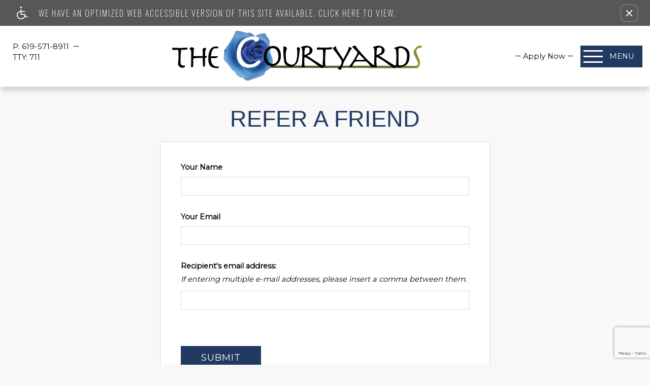

--- FILE ---
content_type: text/html
request_url: https://www.courtyardsapartments.com/refer/
body_size: 16024
content:
<!DOCTYPE HTML>
<html lang="en">
    <head>
        
        
        <title>

    
    Refer - The Courtyards in El Cajon, CA
</title>
        
            <meta http-equiv="Content-Type" content="text/html; charset=UTF-8" />
            <meta name="viewport" content="width=device-width, initial-scale=1.0" />
            
            <meta name="description" content="
    The Courtyards apartments is a great place to call home in El Cajon CA! Share our website and a mini e-brochure via email with our Refer a Friend feature.
">
            
            <meta name="viewport" content="width=device-width, initial-scale=1.0">
            <meta name="author" content="The Courtyards">
            <meta name="format-detection" content="telephone=no">
            
                <meta property="og:image" content="https://media.apts247.info/07/07064f51c795482fa39ecacf0eb3b1b6/hero_shot/community/hs.jpg">
            
            
        
        
            
                <link rel="preconnect" href="https://fonts.gstatic.com/" crossorigin>
            
            
                
                <link rel="prefetch" href="/gridmedia/img/logo.svg?cv=20260101160">
                <link rel="subresource" href="/gridmedia/css/main.css">
                
            
            
                
                            
            
                <link rel="icon" type="image/png" href="https://static2.apts247.info/images/community/favicon.png">
            
        
        
            <script type="application/ld+json">
                {
                    "@context": "http://schema.org",
                    "@type": "ApartmentComplex",
                    "name": "The Courtyards",
                    "numberOfAccommodationUnits": "",
                    "numberOfAvailableAccommodationUnits": "",
                    "additionalType": "LocalBusiness",
                    "url": "www.courtyardsapartments.com",
                    "telephone": "619-571-8911",
                    "faxNumber": "619-447-8081",
                    "latitude": "32.78947",
                    "longitude": "-116.96154",
                    "logo": "",
                    "openingHoursSpecification": "Mon-Fri: 8:00 AM-5:00 PM
Sat: Please call for appointment.
Sun: Closed",
                    "photo": "https://media.apts247.info/07/07064f51c795482fa39ecacf0eb3b1b6/hero_shot/community/hs.jpg",
                    "image": "https://media.apts247.info/07/07064f51c795482fa39ecacf0eb3b1b6/hero_shot/community/hs.jpg",
                    "address": {
                        "@type": "PostalAddress",
                        "addressCountry": "United States",
                        "addressLocality": "El Cajon",
                        "addressRegion": "CA",
                        "postalCode": "92020",
                        "streetAddress": "553 S Magnolia Ave",
                        "hoursAvailable": "Mon-Fri: 8:00 AM-5:00 PM
Sat: Please call for appointment.
Sun: Closed"
                    }
                }
            </script>
        
        
            
                <script>
                    var api_key = "1779b759d1dcb4603371c8c29c931f8a9fc3291b";
                    window.api_key = "1779b759d1dcb4603371c8c29c931f8a9fc3291b"
                </script>
            
            <script src="https://static2.apts247.info/js/apartments247_api.min.js"></script>
            
        
        
            
                <script src="https://static2.apts247.info/js/accessibility-statement/accessibility-statement.min.js" data-theme-type="nextgen"></script>
            
        
        
            <!-- Page View -->




<!-- Global site tag (gtag.js) - Google Analytics -->
<script id="google_tag_manager_script" async data-src="https://www.googletagmanager.com/gtag/js?id=G-SCNBLBJVE6"></script>
<script>
  if (!window.disableCookies) {
    const gtms = document.getElementById('google_tag_manager_script');
    gtms.src = gtms.dataset.src;
    window.dataLayer = window.dataLayer || [];
    function gtag(){dataLayer.push(arguments);}
    gtag('js', new Date());
    
      gtag('config', 'G-SCNBLBJVE6');
    
  }
</script>


        
        
            

    <!-- Global Site Tag (gtag.js) - Google Analytics -->

    <script id="ga_gtag_script" async data-src="https://www.googletagmanager.com/gtag/js?id=UA-2838902-40"></script>
    <script>
        if (!window.disableCookies) {
            const gtagScript = document.getElementById("ga_gtag_script");
            gtagScript.src = gtagScript.dataset.src;
            window.dataLayer = window.dataLayer || [];
            function gtag(){dataLayer.push(arguments);}
            gtag('js', new Date());
            gtag('config', 'UA-2838902-40');
        }
    </script>


        
        <style>
            
            /* base css */
                *,:after,:before{-webkit-box-sizing:border-box;box-sizing:border-box}html{font-family:sans-serif;line-height:1.15;-webkit-text-size-adjust:100%;-webkit-tap-highlight-color:rgba(var(--text-box-bg-alt), 0)}article,aside,figcaption,figure,footer,header,hgroup,main,nav,section{display:block}@font-face{font-family:var(--base-font-family);font-weight:var(--base-font-weight);font-style:normal;font-display:swap}body{margin:0;font-weight:var(--base-font-weight);color:var(--body-color);text-align:left;background-color:var(--body-bg);font-family:var(--base-font-family);text-rendering:optimizeLegibility;-webkit-text-size-adjust:100%;-moz-text-size-adjust:100%;-ms-text-size-adjust:100%;text-size-adjust:100%}[tabindex="-1"]:focus{outline:0!important}hr{-webkit-box-sizing:content-box;box-sizing:content-box;height:0;overflow:visible}figure{margin:0 0 0}img{vertical-align:middle;border-style:none;width:100%}svg{overflow:hidden;vertical-align:middle}table{border-collapse:collapse}caption{padding-top:var(--table-cell-padding);padding-bottom:var(--table-cell-padding);color:var(--table-caption-color);text-align:left;caption-side:bottom}th{text-align:inherit}output{display:inline-block}summary{display:list-item;cursor:pointer}template{display:none}[hidden]{display:none!important}.hidden{display:none}.container{width:100%;display:block;margin:0}.align-right{float:right}.align-left{float:left}.text-align-right{text-align:right}.text-align-center{text-align:center}.text-align-left{text-align:left}.screen-reader-only-description,.sr-only{border:0;clip:rect(1px, 1px, 1px, 1px);-webkit-clip-path:inset(50%);clip-path:inset(50%);height:1px;margin:-1px;overflow:hidden;padding:0;position:absolute;width:1px;word-wrap:normal!important}.screen-reader-only-description:focus,.sr-only:focus{background-color:var(--sr-only-bg);clip:auto!important;-webkit-clip-path:none;clip-path:none;color:var(--sr-only-bg-alt);display:inline-block;height:auto;left:5px;line-height:normal;padding:10px 20px;text-decoration:none;width:auto;position:relative;z-index:200;margin:10px}.svg-fill{fill:var(--text-box-bg-alt)}.hide{display:none!important}.active-with-promo:not(.active){display:none!important}.display-block{display:block}.bulletlist{text-align:left}.header-image{width:100%;margin-bottom:35px}.paragraph-text{margin-right:auto;margin-left:auto}@media only screen and (max-width:1199px){.paragraph-text{max-width:650px}}@media only screen and (min-width:1200px) and (max-width:1999px){.paragraph-text{width:70%}}@media only screen and (min-width:2000px){.paragraph-text{width:50%}}#main_content{z-index:1;position:static;vertical-align:top}.insidepage{text-align:center;padding-left:0;padding-right:0;z-index:1;display:inline-block;width:100%;vertical-align:top;background:var(--insidepage-bg);position:relative}.insidepage .insidepage-direct{color:var(--insidepage-bg-alt)}.insidepage .page-header{color:var(--insidepage-bg-alt)}.btn-clear{text-align:center;display:inline-block;border:0 none;cursor:pointer}.printheader{display:none}.active-with-promo{display:none}.active-with-promo.active{display:block}.list-group{padding-left:0;margin-bottom:0}@supports (display:flex){.list-group{display:-webkit-box;display:-ms-flexbox;display:flex;-webkit-box-orient:vertical;-webkit-box-direction:normal;-ms-flex-direction:column;flex-direction:column}}.list-group-item-action{width:100%;color:var(--list-group-action-color);text-align:inherit}.list-group-item-action:focus,.list-group-item-action:hover{z-index:1;color:var(--list-group-action-hover-color);text-decoration:none;background-color:var(--list-group-hover-bg)}.list-group-item-action:active{color:var(--list-group-action-active-color);background-color:var(--list-group-action-active-bg)}.list-group-item{position:relative;display:block;padding:var(--list-group-item-padding-y) var(--list-group-item-padding-x);margin-bottom:calc(var(--list-group-border-width) * -1);color:var(--list-group-color);background-color:var(--list-group-bg);border:var(--list-group-border-width) solid var(--list-group-border-color)}.list-group-item:first-child{border-top-left-radius:var(--list-group-border-radius);border-top-right-radius:var(--list-group-border-radius)}.list-group-item:last-child{margin-bottom:0;border-bottom-right-radius:var(--list-group-border-radius);border-bottom-left-radius:var(--list-group-border-radius)}.list-group-item.disabled,.list-group-item:disabled{color:var(--list-group-disabled-color);pointer-events:none;background-color:var(--list-group-disabled-bg)}.list-group-item.active{z-index:2;color:var(--list-group-active-color);background-color:var(--list-group-active-bg);border-color:var(--list-group-active-border-color)}.list-group-horizontal{-webkit-box-orient:horizontal;-webkit-box-direction:normal;-ms-flex-direction:row;flex-direction:row}.list-group-horizontal .list-group-item{margin-right:calc(var(--list-group-border-width)* -1);margin-bottom:0}.list-group-horizontal .list-group-item:first-child{border-top-left-radius:var(--list-group-border-radius);border-bottom-left-radius:var(--list-group-border-radius);border-top-right-radius:0}.list-group-horizontal .list-group-item:last-child{margin-right:0;border-top-right-radius:var(--list-group-border-radius);border-bottom-right-radius:var(--list-group-border-radius);border-bottom-left-radius:0}@media (min-width:576px){.list-group-horizontal-sm{-webkit-box-orient:horizontal;-webkit-box-direction:normal;-ms-flex-direction:row;flex-direction:row}.list-group-horizontal-sm .list-group-item{margin-right:calc(var(--list-group-border-width)* -1);margin-bottom:0}.list-group-horizontal-sm .list-group-item:first-child{border-top-left-radius:var(--list-group-border-radius);border-bottom-left-radius:var(--list-group-border-radius);border-top-right-radius:0}.list-group-horizontal-sm .list-group-item:last-child{margin-right:0;border-top-right-radius:var(--list-group-border-radius);border-bottom-right-radius:var(--list-group-border-radius);border-bottom-left-radius:0}}@media (min-width:768px){.list-group-horizontal-md{-webkit-box-orient:horizontal;-webkit-box-direction:normal;-ms-flex-direction:row;flex-direction:row}.list-group-horizontal-md .list-group-item{margin-right:calc(var(--list-group-border-width)* -1);margin-bottom:0}.list-group-horizontal-md .list-group-item:first-child{border-top-left-radius:var(--list-group-border-radius);border-bottom-left-radius:var(--list-group-border-radius);border-top-right-radius:0}.list-group-horizontal-md .list-group-item:last-child{margin-right:0;border-top-right-radius:var(--list-group-border-radius);border-bottom-right-radius:var(--list-group-border-radius);border-bottom-left-radius:0}}@media (min-width:992px){.list-group-horizontal-lg{-webkit-box-orient:horizontal;-webkit-box-direction:normal;-ms-flex-direction:row;flex-direction:row}.list-group-horizontal-lg .list-group-item{margin-right:calc(var(--list-group-border-width)* -1);margin-bottom:0}.list-group-horizontal-lg .list-group-item:first-child{border-top-left-radius:var(--list-group-border-radius);border-bottom-left-radius:var(--list-group-border-radius);border-top-right-radius:0}.list-group-horizontal-lg .list-group-item:last-child{margin-right:0;border-top-right-radius:var(--list-group-border-radius);border-bottom-right-radius:var(--list-group-border-radius);border-bottom-left-radius:0}}@media (min-width:1200px){.list-group-horizontal-xl{-webkit-box-orient:horizontal;-webkit-box-direction:normal;-ms-flex-direction:row;flex-direction:row}.list-group-horizontal-xl .list-group-item{margin-right:calc(var(--list-group-border-width)* -1);margin-bottom:0}.list-group-horizontal-xl .list-group-item:first-child{border-top-left-radius:var(--list-group-border-radius);border-bottom-left-radius:var(--list-group-border-radius);border-top-right-radius:0}.list-group-horizontal-xl .list-group-item:last-child{margin-right:0;border-top-right-radius:var(--list-group-border-radius);border-bottom-right-radius:var(--list-group-border-radius);border-bottom-left-radius:0}}.list-group-flush .list-group-item{border-right:0;border-left:0;border-radius:0}.list-group-flush .list-group-item:last-child{margin-bottom:calc(var(--$list-group-border-width) * -1)}.list-group-flush:first-child .list-group-item:first-child{border-top:0}.list-group-flush:last-child .list-group-item:last-child{margin-bottom:0;border-bottom:0}.list-margin-bottom li{margin-bottom:var(--list-margin-bottom)}h1,h2,h3,h4,h5,h6{font-family:var(--headings-font-family);font-weight:var(--headings-font-weight);color:var(--headings-color)}p{margin-top:0;margin-bottom:var(--paragraph-margin-bottom);font-family:var(--base-font-family)}abbr[data-original-title],abbr[title]{text-decoration:underline;-webkit-text-decoration:underline dotted;text-decoration:underline dotted;cursor:help;border-bottom:0;text-decoration-skip-ink:none}address{margin-bottom:1rem;font-style:normal;line-height:inherit}dl,ol,ul{margin-top:0;margin-bottom:1rem}ol ol,ol ul,ul ol,ul ul{margin-bottom:0}dt{font-weight:var(--dt-font-weight)}dd{margin-bottom:.5rem;margin-left:0}blockquote{margin:0 0 1rem}b,strong{font-weight:var(--base-font-bold-weight)}small{font-size:80%}sub,sup{position:relative;font-size:75%;line-height:0;vertical-align:baseline}sub{bottom:-.25em}sup{top:-.5em}a{color:var(--text-box-link-color);-webkit-text-decoration:var(--text-box-link-decoration);text-decoration:var(--text-box-link-decoration);background-color:transparent}a:hover{color:var(--text-box-link-color-hover);-webkit-text-decoration:var(--text-box-link-decoration-hover);text-decoration:var(--text-box-link-decoration-hover)}a:not([href]):not([tabindex]){color:inherit;text-decoration:none}a:not([href]):not([tabindex]):focus,a:not([href]):not([tabindex]):hover{color:inherit;text-decoration:none}a:not([href]):not([tabindex]):focus{outline:0}code,kbd,pre,samp{font-family:var(--font-family-monospace);font-size:1em}pre{margin-top:0;margin-bottom:1rem;overflow:auto}hr{margin-top:var(--hr-margin-y);margin-bottom:var(--hr-margin-y);border:0;border-top:var(--hr-border-width) solid var(--hr-border-color)}.list-unstyled{padding-left:0;list-style:none}@media screen and (max-width:500px){.bulletlist{padding-left:var(--bullet-list-padding-left-mobile)}}@media screen and (min-width:501px){.bulletlist{padding-left:var(--bullet-list-padding-left)}}.list-inline{padding-left:0;list-style:none}.list-inline-item{display:inline-block}.list-inline-item:not(:last-child){margin-right:var(--list-inline-padding)}.blockquote{margin-bottom:1rem}.postal-address .single-line{display:block}.confined-paragraph{max-width:var(--confined-paragraph-max-width);margin:30px auto;padding:20px;display:block}.strong{font-weight:bold}.errtext{color:var(--danger);font-style:italic;font-family:var(--error-text-font-family);font-weight:var(--error-text-font-weight)}.text-align-center{text-align:center}.text-align-right{text-align:right}.text-align-left{text-align:left}.required{position:relative;display:inline-block;vertical-align:top;overflow:hidden;color:rgba(0, 0, 0, 0);font-size:0}.required:before{content:'*';display:inline-block;z-index:10;color:var(--text-box-bg-alt);font-family:var(--base-font-family)}.screen-reader-only-description{color:rgba(0, 0, 0, 0);font-size:0}.phone-shortened-sr{position:relative;display:inline-block;vertical-align:top;overflow:hidden;font-size:0}.phone-shortened-sr:before{content:'P:';display:inline-block;z-index:10;font-family:var(--base-font-family)}.link-with-subtext p:not(:last-child){margin-bottom:0}.text-block{margin:var(--text-block-margin)}body{text-align:left;font-weight:var(--font-weight-base);font-family:var(--base-font-family);text-rendering:optimizeLegibility;-webkit-text-size-adjust:100%;-moz-text-size-adjust:100%;-ms-text-size-adjust:100%;text-size-adjust:100%}a span,input span,label span,p span{font-size:inherit;line-height:inherit}.link-with-subtext p:not(:last-child){margin-bottom:0}
                
                    
                
            /* widgets */
                
                    @-webkit-keyframes fadeIn{0%{opacity:0}to{opacity:1}}@keyframes fadeIn{0%{opacity:0}to{opacity:1}}@-webkit-keyframes flipInX{0%{-webkit-transform:perspective(400px) rotate3d(1, 0, 0, 90deg);transform:perspective(400px) rotate3d(1, 0, 0, 90deg);-webkit-animation-timing-function:ease-in;animation-timing-function:ease-in;opacity:0}40%{-webkit-transform:perspective(400px) rotate3d(1, 0, 0, -20deg);transform:perspective(400px) rotate3d(1, 0, 0, -20deg);-webkit-animation-timing-function:ease-in;animation-timing-function:ease-in}60%{-webkit-transform:perspective(400px) rotate3d(1, 0, 0, 10deg);transform:perspective(400px) rotate3d(1, 0, 0, 10deg);opacity:1}80%{-webkit-transform:perspective(400px) rotate3d(1, 0, 0, -5deg);transform:perspective(400px) rotate3d(1, 0, 0, -5deg)}to{-webkit-transform:perspective(400px);transform:perspective(400px)}}@keyframes flipInX{0%{-webkit-transform:perspective(400px) rotate3d(1, 0, 0, 90deg);transform:perspective(400px) rotate3d(1, 0, 0, 90deg);-webkit-animation-timing-function:ease-in;animation-timing-function:ease-in;opacity:0}40%{-webkit-transform:perspective(400px) rotate3d(1, 0, 0, -20deg);transform:perspective(400px) rotate3d(1, 0, 0, -20deg);-webkit-animation-timing-function:ease-in;animation-timing-function:ease-in}60%{-webkit-transform:perspective(400px) rotate3d(1, 0, 0, 10deg);transform:perspective(400px) rotate3d(1, 0, 0, 10deg);opacity:1}80%{-webkit-transform:perspective(400px) rotate3d(1, 0, 0, -5deg);transform:perspective(400px) rotate3d(1, 0, 0, -5deg)}to{-webkit-transform:perspective(400px);transform:perspective(400px)}}@-webkit-keyframes slideInLeft{0%{-webkit-transform:translate3d(-100%, 0, 0);transform:translate3d(-100%, 0, 0);visibility:visible}to{-webkit-transform:translate3d(0, 0, 0);transform:translate3d(0, 0, 0)}}@keyframes slideInLeft{0%{-webkit-transform:translate3d(-100%, 0, 0);transform:translate3d(-100%, 0, 0);visibility:visible}to{-webkit-transform:translate3d(0, 0, 0);transform:translate3d(0, 0, 0)}}@-webkit-keyframes slideInRight{0%{-webkit-transform:translate3d(100%, 0, 0);transform:translate3d(100%, 0, 0);visibility:visible}to{-webkit-transform:translate3d(0, 0, 0);transform:translate3d(0, 0, 0)}}@keyframes slideInRight{0%{-webkit-transform:translate3d(100%, 0, 0);transform:translate3d(100%, 0, 0);visibility:visible}to{-webkit-transform:translate3d(0, 0, 0);transform:translate3d(0, 0, 0)}}@-webkit-keyframes fadeInUp{0%{opacity:0;-webkit-transform:translate3d(0, 100%, 0);transform:translate3d(0, 100%, 0)}to{opacity:1;-webkit-transform:none;transform:none}}@keyframes fadeInUp{0%{opacity:0;-webkit-transform:translate3d(0, 100%, 0);transform:translate3d(0, 100%, 0)}to{opacity:1;-webkit-transform:none;transform:none}}@-webkit-keyframes bubbleGrow{0%{-webkit-transform:scale(0.001);transform:scale(0.001);opacity:0}20%{-webkit-transform:scale(0.001);transform:scale(0.001);opacity:0}22%{opacity:1}35%{-webkit-transform:scale(0.9);transform:scale(0.9)}40%{-webkit-transform:scale(1);transform:scale(1)}55%{-webkit-transform:scale(1);transform:scale(1)}58%{-webkit-transform:scale(0.1);transform:scale(0.1)}80%{-webkit-transform:scale(0.1);transform:scale(0.1);opacity:1}92%{-webkit-transform:scale(0.1);transform:scale(0.1);opacity:1}to{-webkit-transform:scale(0.001);transform:scale(0.001);opacity:0}}@keyframes bubbleGrow{0%{-webkit-transform:scale(0.001);transform:scale(0.001);opacity:0}20%{-webkit-transform:scale(0.001);transform:scale(0.001);opacity:0}22%{opacity:1}35%{-webkit-transform:scale(0.9);transform:scale(0.9)}40%{-webkit-transform:scale(1);transform:scale(1)}55%{-webkit-transform:scale(1);transform:scale(1)}58%{-webkit-transform:scale(0.1);transform:scale(0.1)}80%{-webkit-transform:scale(0.1);transform:scale(0.1);opacity:1}92%{-webkit-transform:scale(0.1);transform:scale(0.1);opacity:1}to{-webkit-transform:scale(0.001);transform:scale(0.001);opacity:0}}@-webkit-keyframes disappear{0%{opacity:1}58%{opacity:1}62%{opacity:0}92%{opacity:0}97%{opacity:1}to{opacity:1}}@keyframes disappear{0%{opacity:1}58%{opacity:1}62%{opacity:0}92%{opacity:0}97%{opacity:1}to{opacity:1}}@-webkit-keyframes disappearEx{0%{opacity:0}65%{opacity:0}68%{opacity:1}85%{opacity:1}91%{opacity:0}to{opacity:0}}@keyframes disappearEx{0%{opacity:0}65%{opacity:0}68%{opacity:1}85%{opacity:1}91%{opacity:0}to{opacity:0}}#animated-headline{display:inline-block;width:93%;position:fixed;z-index:90000;max-width:390px}@media only screen and (min-width:545px){#animated-headline{width:auto}}#animated-headline.headline-top{top:0}#animated-headline.headline-bottom{bottom:0}@media only screen and (max-width:544px){#animated-headline.headline-bottom{bottom:10px}}#animated-headline.headline-left{left:2%}@media only screen and (min-width:545px){#animated-headline.headline-left{left:0}}#animated-headline.headline-right{right:5%}@media only screen and (min-width:545px){#animated-headline.headline-right{right:15px}}#animated-headline.headline-slide.headline-right{-webkit-animation:slideInRight 1s 1;-moz-animation:slideInRight 1s 1;-o-animation:slideInRight 1s 1;animation:slideInRight 1s 1}#animated-headline.headline-slide.headline-left{-webkit-animation:slideInLeft 1s 1;-moz-animation:slideInLeft 1s 1;-o-animation:slideInLeft 1s 1;animation:slideInLeft 1s 1}#animated-headline.headline-slide .front{display:block}@media only screen and (min-width:545px){#animated-headline.headline-slide .front{margin:0 0 10px 10px}}#animated-headline.headline-slide .front .button-contain-exclaim{position:relative;z-index:2;background:var(--animated-headline-overlay-button-bg);padding:5px 10px;-webkit-box-shadow:var(--box-shadow);box-shadow:var(--box-shadow)}#animated-headline.headline-slide .front .button-contain-exclaim .exclaimation-text{margin-right:10px;position:absolute;top:50%;margin-top:-20px}#animated-headline.headline-slide .front .button-contain-exclaim .exclaimation-text #info-svg{width:35px;height:35px;display:inline-block}#animated-headline.headline-slide .front .button-contain-exclaim .exclaimation-text #info-svg .fill{fill:var(--animated-headline-overlay-button-accent)}#animated-headline.headline-slide .front .button-contain-exclaim .exclaimation-text #info-svg .stroke{fill:none;stroke:var(--animated-headline-overlay-button-accent);stroke-miterlimit:10}#animated-headline.headline-slide .front .button-contain-exclaim p{width:calc(100% - 40px);height:auto;padding:15px 10px;z-index:2;position:relative;color:var(--animated-headline-button-bg-alt);text-align:center;margin:0;text-align:left;margin-left:38px}#animated-headline.headline-flipup{-webkit-backface-visibility:visible!important;backface-visibility:visible!important;-webkit-animation:flipInX 1s 1;-moz-animation:flipInX 1s 1;-o-animation:flipInX 1s 1;animation:flipInX 1s 1}#animated-headline.headline-flipup .front{display:block}@media only screen and (min-width:545px){#animated-headline.headline-flipup .front{margin:0 0 10px 10px}}#animated-headline.headline-flipup .front .button-contain-exclaim{position:relative;z-index:2;background:var(--animated-headline-overlay-button-bg);padding:5px 10px;-webkit-box-shadow:var(--box-shadow);box-shadow:var(--box-shadow)}#animated-headline.headline-flipup .front .button-contain-exclaim .exclaimation-text{margin-right:10px;position:absolute;top:50%;margin-top:-20px}#animated-headline.headline-flipup .front .button-contain-exclaim .exclaimation-text #info-svg{width:35px;height:35px;display:inline-block}#animated-headline.headline-flipup .front .button-contain-exclaim .exclaimation-text #info-svg .fill{fill:var(--animated-headline-overlay-button-accent)}#animated-headline.headline-flipup .front .button-contain-exclaim .exclaimation-text #info-svg .stroke{fill:none;stroke:var(--animated-headline-overlay-button-accent);stroke-miterlimit:10}#animated-headline.headline-flipup .front .button-contain-exclaim p{width:calc(100% - 40px);height:auto;padding:15px 10px;z-index:2;position:relative;color:var(--animated-headline-button-bg-alt);text-align:center;margin:0;text-align:left;margin-left:38px}#animated-headline.headline-fadein{-webkit-animation:fadeIn 2s 1;-moz-animation:fadeIn 2s 1;-o-animation:fadeIn 2s 1;animation:fadeIn 2s 1}#animated-headline.headline-fadein .front{display:block}@media only screen and (min-width:545px){#animated-headline.headline-fadein .front{margin:0 0 10px 10px}}#animated-headline.headline-fadein .front .button-contain-exclaim{position:relative;z-index:2;background:var(--animated-headline-overlay-button-bg);padding:5px 10px;-webkit-box-shadow:var(--box-shadow);box-shadow:var(--box-shadow)}#animated-headline.headline-fadein .front .button-contain-exclaim .exclaimation-text{margin-right:10px;position:absolute;top:50%;margin-top:-20px}#animated-headline.headline-fadein .front .button-contain-exclaim .exclaimation-text #info-svg{width:35px;height:35px;display:inline-block}#animated-headline.headline-fadein .front .button-contain-exclaim .exclaimation-text #info-svg .fill{fill:var(--animated-headline-overlay-button-accent)}#animated-headline.headline-fadein .front .button-contain-exclaim .exclaimation-text #info-svg .stroke{fill:none;stroke:var(--animated-headline-overlay-button-accent);stroke-miterlimit:10}#animated-headline.headline-fadein .front .button-contain-exclaim p{width:calc(100% - 40px);height:auto;padding:15px 10px;z-index:2;position:relative;color:var(--animated-headline-button-bg-alt);text-align:center;margin:0;text-align:left;margin-left:38px}#animated-headline.headline-push{-webkit-animation:fadeInUp 1s 1;-moz-animation:fadeInUp 1s 1;-o-animation:fadeInUp 1s 1;animation:fadeInUp 1s 1}#animated-headline.headline-push .front{display:block}@media only screen and (min-width:545px){#animated-headline.headline-push .front{margin:0 0 10px 10px}}#animated-headline.headline-push .front .button-contain-exclaim{position:relative;z-index:2;background:var(--animated-headline-overlay-button-bg);padding:5px 10px;-webkit-box-shadow:var(--box-shadow);box-shadow:var(--box-shadow)}#animated-headline.headline-push .front .button-contain-exclaim .exclaimation-text{margin-right:10px;position:absolute;top:50%;margin-top:-20px}#animated-headline.headline-push .front .button-contain-exclaim .exclaimation-text #info-svg{width:35px;height:35px;display:inline-block}#animated-headline.headline-push .front .button-contain-exclaim .exclaimation-text #info-svg .fill{fill:var(--animated-headline-overlay-button-accent)}#animated-headline.headline-push .front .button-contain-exclaim .exclaimation-text #info-svg .stroke{fill:none;stroke:var(--animated-headline-overlay-button-accent);stroke-miterlimit:10}#animated-headline.headline-push .front .button-contain-exclaim p{width:calc(100% - 40px);height:auto;padding:15px 10px;z-index:2;position:relative;color:var(--animated-headline-button-bg-alt);text-align:center;margin:0;text-align:left;margin-left:38px}#animated-headline.headline-glow>a>div .front,#animated-headline.headline-glow>div .front{margin:0 0 10px 10px;overflow:hidden;background-color:#eaeaea}#animated-headline.headline-glow>a>div .front .button-contain-exclaim,#animated-headline.headline-glow>div .front .button-contain-exclaim{margin:10px;z-index:2;position:relative}#animated-headline.headline-glow>a>div .front .button-contain-exclaim:before,#animated-headline.headline-glow>div .front .button-contain-exclaim:before{content:'';width:600px;height:600px;background:var(--animated-headline-overlay-button-accent);border-radius:100%;display:inline-block;z-index:1;position:absolute;left:50%;top:50%;margin:-300px 0 0 -300px;-webkit-animation:bubbleGrow 12s infinite;-moz-animation:bubbleGrow 12s infinite;-o-animation:bubbleGrow 12s infinite;animation:bubbleGrow 12s infinite;-webkit-transform-origin:center;-ms-transform-origin:center;transform-origin:center}#animated-headline.headline-glow>a>div .front .button-contain-exclaim p,#animated-headline.headline-glow>div .front .button-contain-exclaim p{width:auto;height:auto;padding:5px 10px;background:var(--animated-headline-overlay-button-bg-mix-light);-webkit-box-shadow:var(--box-shadow);box-shadow:var(--box-shadow);border-bottom:1px solid var(--animated-headline-overlay-button-bg-mix-med);border-top:1px solid var(--animated-headline-overlay-button-bg);z-index:2;position:relative;color:var(--animated-headline-button-bg-alt);text-align:center;margin:0;-webkit-animation:disappear 12s infinite;-moz-animation:disappear 12s infinite;-o-animation:disappear 12s infinite;animation:disappear 12s infinite}#animated-headline.headline-glow>a>div .front .button-contain-exclaim .exclaimation-text,#animated-headline.headline-glow>div .front .button-contain-exclaim .exclaimation-text{position:absolute;left:0;top:50%;margin-top:-17px;width:100%;z-index:1;text-align:center;color:var(--animated-headline-overlay-button-accent-alt);-webkit-animation:disappearEx 12s infinite;-moz-animation:disappearEx 12s infinite;-o-animation:disappearEx 12s infinite;animation:disappearEx 12s infinite}#animated-headline.headline-glow>a>div .front .button-contain-exclaim .exclaimation-text #info-svg,#animated-headline.headline-glow>div .front .button-contain-exclaim .exclaimation-text #info-svg{width:35px;height:35px;display:inline-block}#animated-headline.headline-glow>a>div .front .button-contain-exclaim .exclaimation-text #info-svg .fill,#animated-headline.headline-glow>div .front .button-contain-exclaim .exclaimation-text #info-svg .fill{fill:var(--animated-headline-overlay-button-accent-alt)}#animated-headline.headline-glow>a>div .front .button-contain-exclaim .exclaimation-text #info-svg .stroke,#animated-headline.headline-glow>div .front .button-contain-exclaim .exclaimation-text #info-svg .stroke{fill:none;stroke:var(--animated-headline-overlay-button-accent-alt);stroke-miterlimit:10}#animated-headline .headline-close{background:var(--animated-headline-button-bg);color:var(--animated-headline-button-bg-alt);border-radius:100%;width:25px;height:25px;padding:5px;text-align:center;font-size:20px;line-height:1px;position:absolute;right:-11px;top:-10px;opacity:1;z-index:6;font-weight:lighter;padding-bottom:9px;-webkit-animation:fadeInHold 2s 1;-moz-animation:fadeInHold 2s 1;-o-animation:fadeInHold 2s 1;animation:fadeInHold 2s 1}#animated-headline>div{position:relative;-webkit-transition:all .2s ease 0s;-o-transition:all .2s ease 0s;transition:all .2s ease 0s;width:100%}#animated-headline .front{display:block}
                
                
                
                    
                
                
                
                
    #main_header{z-index:var(--navbar-zindex);width:100%;padding:var(--navbar-padding)}@media only screen and (min-width:769px){#main_header{background:var(--navbar-bg)}}@media only screen and (max-width:768px){#main_header{background:var(--navbar-mobile-bg);position:relative}}@supports (display:flex){#main_header{display:-webkit-box;display:-ms-flexbox;display:flex;-webkit-box-align:center;-ms-flex-align:center;align-items:center;-webkit-box-orient:horizontal;-webkit-box-direction:normal;-ms-flex-direction:row;flex-direction:row;-webkit-box-pack:justify;-ms-flex-pack:justify;justify-content:space-between}}#main_header.hidden{opacity:1!important}#main_header.hidden .hamburger.active{background:transparent;-webkit-box-shadow:unset!important;box-shadow:unset!important;border:0 none!important}#main_header.hidden .hamburger.active:focus{outline:unset!important}@media only screen and (min-width:769px){#body_home #main_header{background:var(--homepage-navbar-bg);position:absolute;left:0;top:0}}@media only screen and (min-width:769px){#body_home #main_header .hamburger:not(.active){background:var(--hamburger-bg-homepage)}}@media only screen and (min-width:769px){#body_home #main_header .hamburger:not(.active) .hamburger-text{color:var(--hamburger-line-color-homepage)}}@media only screen and (min-width:769px){#body_home #main_header .hamburger:not(.active) .line{background-color:var(--hamburger-line-color-homepage)}}#body_home #main_header .navbar-menu-item.cta-content{margin-right:20px}@media only screen and (min-width:1001px){#body_home #main_header .navbar-menu-item a{color:var(--homepage-navbar-bg-alt)}}@media only screen and (min-width:1001px){#body_home #main_header .navbar-menu-item a:after,#body_home #main_header .navbar-menu-item a:before{background-color:var(--homepage-navbar-bg-alt)}}@media only screen and (min-width:1001px){#body_home #main_header .navbar-menu-item a:hover{color:var(--homepage-navbar-bg-alt-hover)}}#main_header .navbar-menu-item a{-webkit-transition:color .3s ease;-o-transition:color .3s ease;transition:color .3s ease}@media only screen and (min-width:1001px){#main_header .navbar-menu-item a{color:var(--navbar-bg-alt)}}@media only screen and (max-width:1000px){#main_header .navbar-menu-item a{color:var(--navbar-mobile-bg-alt)}}#main_header .navbar-menu-item a:hover{-webkit-transition:color .3s ease;-o-transition:color .3s ease;transition:color .3s ease}@media only screen and (min-width:1001px){#main_header .navbar-menu-item a:hover{color:var(--navbar-bg-alt-hover)}}@media only screen and (max-width:1000px){#main_header .navbar-menu-item a:hover{color:var(--navbar-mobile-bg-alt-hover)}}@media only screen and (min-width:1001px){#main_header .navbar-menu-item a:hover:before{-webkit-transform:rotate(90deg);-ms-transform:rotate(90deg);transform:rotate(90deg);-webkit-transition:all .3s ease;-o-transition:all .3s ease;transition:all .3s ease}}@media only screen and (min-width:1001px){#main_header .navbar-menu-item a:hover:after{-webkit-transform:rotate(-90deg);-ms-transform:rotate(-90deg);transform:rotate(-90deg);-webkit-transition:all .3s ease;-o-transition:all .3s ease;transition:all .3s ease}}@media only screen and (min-width:1001px){#main_header .navbar-menu-item a:after,#main_header .navbar-menu-item a:before{content:'';width:10px;display:inline-block;background-color:var(--navbar-bg-alt);height:1px;position:relative;margin:0 5px 5px;-webkit-transition:all .3s ease;-o-transition:all .3s ease;transition:all .3s ease}}@media only screen and (min-width:1001px){#main_header .nav-group-1{margin-right:20px}}@media only screen and (min-width:1001px){#main_header .nav-group-2{margin-left:20px}}#main_header .hamburger{z-index:30;position:relative;background:transparent;border:none;outline:none;width:auto}@supports (display:flex){#main_header .hamburger{display:-webkit-box;display:-ms-flexbox;display:flex;-webkit-box-pack:center;-ms-flex-pack:center;justify-content:center;-webkit-box-align:center;-ms-flex-align:center;align-items:center}}@media screen and (max-width:768px){#main_header .hamburger:not(.active){background:var(--hamburger-bg-mobile)}}@media only screen and (min-width:769px){#main_header .hamburger:not(.active){background:var(--hamburger-bg)}}#main_header .hamburger:focus{outline:none}#main_header .hamburger .hamburger-text{display:inline-block;margin-left:13px;margin-right:10px;text-transform:var(--hamburger-text-transform)}@media only screen and (min-width:769px){#main_header .hamburger .hamburger-text{color:var(--hamburger-line-color)}}@media screen and (max-width:768px){#main_header .hamburger .hamburger-text{color:var(--hamburger-line-color-mobile)}}#main_header .hamburger .line{width:38px;height:3px;display:block;margin:8px auto;-webkit-transition:all 0.3s ease-in-out;-o-transition:all 0.3s ease-in-out;transition:all 0.3s ease-in-out}@media only screen and (min-width:769px){#main_header .hamburger .line{background-color:var(--hamburger-line-color)}}@media screen and (max-width:768px){#main_header .hamburger .line{background-color:var(--hamburger-line-color-mobile)}}#main_header .hamburger:hover{cursor:pointer}#main_header .hamburger.active{-webkit-transition:all 0.3s ease-in-out;-o-transition:all 0.3s ease-in-out;transition:all 0.3s ease-in-out;-webkit-transition-delay:0.6s;-o-transition-delay:0.6s;transition-delay:0.6s;-webkit-transform:rotate(45deg);-ms-transform:rotate(45deg);transform:rotate(45deg);position:absolute;top:30px;left:auto;right:40px}@media screen and (max-width:768px){#main_header .hamburger.active{background:var(--navbar-active-bg);width:70px;height:70px;border-radius:100%;overflow:hidden;top:8px;right:10px}}@media only screen and (min-width:1400px){#main_header .hamburger.active .line{background-color:var(--menu-sidebar-bg-alt)}}@media only screen and (max-width:1399px){#main_header .hamburger.active .line{background-color:var(--menu-bg-alt)}}#main_header .hamburger.active .line:nth-child(2){width:0px}#main_header .hamburger.active .line:first-child,#main_header .hamburger.active .line:nth-child(3){-webkit-transition-delay:0.3s;-o-transition-delay:0.3s;transition-delay:0.3s;width:34px}#main_header .hamburger.active .line:first-child{-webkit-transform:translateY(11px);-ms-transform:translateY(11px);transform:translateY(11px);-webkit-transform-origin:center;-ms-transform-origin:center;transform-origin:center}#main_header .hamburger.active .line:nth-child(3){-webkit-transform:translateY(-11px) rotate(90deg);-ms-transform:translateY(-11px) rotate(90deg);transform:translateY(-11px) rotate(90deg);-webkit-transform-origin:center;-ms-transform-origin:center;transform-origin:center}#main_header .logo{display:inline-block;-webkit-transition:all 0.3s ease-in-out;-o-transition:all 0.3s ease-in-out;transition:all 0.3s ease-in-out}@media screen and (max-width:1000px){#main_header .logo{width:calc(100% - 50px);margin:var(--logo-margin-mobile);max-width:var(--logo-max-width-mobile)}}@media screen and (min-width:1001px){#main_header .logo{height:var(--logo-height);margin:var(--logo-margin)}}@media screen and (max-width:1000px){#main_header .logo img{width:100%}}@media screen and (min-width:1001px){#main_header .logo img{height:100%;width:auto}}#main_header:not(.hidden) .navbar-main{width:100%}@media only screen and (min-width:1001px){@supports (display:flex){#main_header:not(.hidden) .navbar-main{display:-webkit-box;display:-ms-flexbox;display:flex;-webkit-box-align:center;-ms-flex-align:center;align-items:center;-webkit-box-orient:horizontal;-webkit-box-direction:normal;-ms-flex-direction:row;flex-direction:row}}}@media only screen and (min-width:1001px){@supports (display:flex){#main_header:not(.hidden) .navbar-main:not(.space-between){-webkit-box-pack:center;-ms-flex-pack:center;justify-content:center}}}@media only screen and (min-width:1001px){@supports (display:flex){#main_header:not(.hidden) .navbar-main.space-between{-webkit-box-pack:justify;-ms-flex-pack:justify;justify-content:space-between}}}#main_header.hidden .navbar-main{display:none}#main_header.hidden .hamburger{background:transparent!important}#main_header.hidden .hamburger-text{display:none}@media screen and (max-width:1000px){#main_header .nav-item-group{display:none}}#main_header .nav-item-group ul{margin:0}@media only screen and (min-width:1001px){#main_header .navbar-menu-item a{font-family:var(--navbar-menu-item-font-family)}}@media only screen and (min-width:1001px){#main_header .navbar-menu-item{margin:0 10px;display:inline-block}}@media only screen and (min-width:1001px){#main_header .navbar-menu-item .active-with-promo:not(.active).fall-back{display:inline-block!important}#main_header .navbar-menu-item .active-with-promo.fall-back.active{display:none!important}}
    @media only screen and (min-width:769px){.header-offset{height:var(--nav-height);width:100%;display:inline-block}}.paragraph-text{max-width:650px;margin-right:auto;margin-left:auto}body{overflow-x:hidden}@supports (display:flex){.text-tails{display:-webkit-box!important;display:-ms-flexbox!important;display:flex!important;-webkit-box-align:center;-ms-flex-align:center;align-items:center;-webkit-box-pack:center;-ms-flex-pack:center;justify-content:center}}.text-tails:after,.text-tails:before{content:'';display:inline-block;position:relative;width:10px;height:2px}.text-tails:before{margin-right:10px}.text-tails:after{margin-left:10px}.box-card{background:var(--text-box-bg);-webkit-box-shadow:var(--box-shadow);box-shadow:var(--box-shadow);border:1px solid var(--text-box-border-color);padding:0}.box-card .text-color{color:var(--text-box-bg-alt)}#body_floorplans header{z-index:30!important}
    .grecaptcha-badge {z-index: 100;}

                
    .button-style-1{padding:10px 40px;text-align:center;display:inline-block;border:0 none;text-decoration:none;background:var(--color2);color:var(--color2-alt);border-radius:0;text-transform:uppercase;font-weight:400;letter-spacing:1px;vertical-align:middle;position:relative;margin:40px 0 0 0;-webkit-box-shadow:0 0 1px rgba(0, 0, 0, 0);box-shadow:0 0 1px rgba(0, 0, 0, 0)}@media screen and (max-width:599px){.button-style-1{font-size:calc(18px + (35 - 15) * ((100vw - 300px) / (1600 - 300)))}}@media screen and (min-width:600px){.button-style-1{font-size:calc(18px + (25 - 25) * ((100vw - 300px) / (1600 - 300)))}}.desktop-1-col-skinny{max-width:650px;margin:0 auto;display:block;padding:40px}#refer_a_friend_form{text-align:left}#refer-a-friend{margin-bottom:35px}

                
            
        </style>
        
        
            
                
            
            
            
    <link rel="stylesheet" href="/gridmedia/css/__menu_style_1_deferred.css?cv=20260101160" async>
    <link rel="stylesheet" href="/gridmedia/css/__footer_style_5_deferred.css?cv=20260101160" async>
    <link rel="stylesheet" href="/gridmedia/css/__extra-theme-css.css?cv=20260101160" async>

            
            
    
                <link rel="stylesheet" href="/gridmedia/css/main.css?cv=20260101160" async>
                <noscript><link rel="stylesheet" href="/gridmedia/css/main.css?cv=20260101160"></noscript>
            

            
        
    </head>
    <body floorplans  class="page" >
        
            

        
        

        
            
                
                    <div role="banner" aria-label="accessibility portal"
    
        class="screen-reader" style="box-sizing: border-box; width:100%; padding: 5px 0 5px 10px; position: relative; background-color: #575757; line-height: 1; margin: 0; cursor: pointer; z-index: 6;"
    
>
<div style="
    display: flex;
    align-items: center;
    width: 100%;
    font-family: 'Oswald', sans-serif;
    justify-content: space-around;
    ">
    <a class="screen-reader-link-container" target="_blank" href="/screen-reader/"  style="
        width: 90%;
        display: inline-block;
        line-height: 1;
        vertical-align: top;
        text-align: left;
        padding: 8px 0;
        display: flex;
        align-items: center;
        text-decoration: none;
    ">
        <svg id="uuid-0ed46ef9-3264-4124-a4db-e48f0ee1c57a" data-name="Layer 1" xmlns="http://www.w3.org/2000/svg" viewBox="0 0 30 34.67" style="height: 25px; padding-right: 16px;">
            <g id="uuid-176f885d-ba9f-4e8c-9143-580a44ccffe9" data-name="handicaped 103365">
            <g id="uuid-1b694cd2-9a81-4bfd-afb6-13cf223b006a" data-name="Path 1">
                <path d="M28.9,27.01h-3.69l-2.2-6.07c-.17-.45-.61-.75-1.08-.75h-9.35v-5.69h8.66c.63,0,1.14-.5,1.14-1.13s-.5-1.14-1.13-1.14h-8.68v-3.88c0-.31-.13-.59-.34-.81-.22-.22-.5-.34-.81-.34-.64,0-1.16.52-1.16,1.16v3.27l-.34.06C3.62,12.57-.78,18.44.11,24.74c.81,5.71,5.71,9.93,11.43,9.93h.27c4.49,0,8.65-2.61,10.6-6.65l.41-.83.48,1.34c.17.44.61.75,1.08.75h4.47c.63,0,1.13-.48,1.14-1.11.03-.63-.47-1.14-1.09-1.17ZM21.21,23.1c-.05,2.52-1.06,4.88-2.88,6.63-1.77,1.7-4.1,2.63-6.54,2.63h-.19c-5.1-.09-9.16-4.16-9.26-9.26.02-4.39,3.14-8.21,7.44-9.09l.47-.09v7.41c0,.63.52,1.14,1.14,1.14h9.8v.63Z" style="fill: #ffffff; stroke-width: 0px;"></path>
            </g>
            <g id="uuid-708e3310-ae75-420d-8f81-5b8d524e1df3" data-name="Path 2">
                <path d="M13.81,2.3c0,.61-.25,1.19-.67,1.61-.44.44-1.02.67-1.63.67-1.27,0-2.28-1.03-2.28-2.28s1.02-2.3,2.28-2.3,2.28,1.03,2.3,2.3Z" style="fill: #ffffff; stroke-width: 0px;"></path>
            </g>
            </g>
        </svg>
        <p class="a247-screen-reader-button-text" style="
            color: #ffffff;
            display: inline-block;
            padding: 0;
            padding-left: 5px;
            text-align: left;
            width: calc(100% - 67px);
            position: relative;
            vertical-align: top;
            margin: 0;
            font-size: 16px;
            line-height: 1.5;
            box-sizing: border-box;
            text-transform: uppercase;
            font-family: 'Oswald', sans-serif;
            max-width: none;
            letter-spacing: 2px;
        ">We have an optimized web accessible version of this site available. Click here to view.</p>
    </a>
        <button id="ada_close_option" class="sr-close-button" role="button" style="display:inline-block;
            vertical-align:top;
            margin:0 2px 0 0;
            color: #ffffff;
            border: none;
            text-align:center;
            line-height:0;
            border-radius: 8px;
            box-shadow: 0px 0px 2px 0px #ffffff;
            padding: 10px;
            background: none;">
            <span class="sr-only" style="border:0; 
                clip:rect(1px, 1px, 1px, 1px);
                -webkit-clip-path:inset(50%);
                clip-path:inset(50%);
                height:1px;
                margin:-1px;
                overflow:hidden;
                padding:0;
                position:absolute;
                width:1px;
                word-wrap:normal!important;">Remove this option from view</span>
            <svg viewport="" version="1.1" xmlns="http://www.w3.org/2000/svg" style="
                height: 12px;
                width: 12px;">
                <line x1="0" y1="12" x2="12" y2="0" stroke="black" stroke-width="2" style="stroke: #fff;"></line>
                <line x1="0" y1="0" x2="12" y2="12" stroke="black" stroke-width="2" style="stroke: #fff;"></line>
            </svg>
        </button>
    </div>
</div>
                
            
            
                <a href="#main_content" class="sr-only">Skip to main content</a>
            
            
                
            
            
            
        
        <div class="outer-most-container" style="position: relative;">
            
    
        <header id="main_header" class="header-style-one" aria-label="header">
            <div class="navbar-main space-between">
                
                    <div class="nav-item-group nav-group-1" role="navigation" aria-label="call to actions">
                        <ul class="list-unstyled">
                            
                                <li class="navbar-menu-item phone-content">
                                    
                                        <span class="api-phone">
                                            <span>P: </span>
                                            <a href="tel:619-571-8911" class="menu-accent-text">
                                                <span></span>
                                                619-571-8911
                                            </a>
                                            <p class="menu-accent-text"><span>TTY: </span><span class="tty-number">711</span></p>
                                        </span>
                                    
                                    
                                </li>
                            
                        </ul>
                    </div>
                
                
                    <a href="/" class="logo hide-on-open">
                        <img src="/gridmedia/img/logo.svg" alt="The Courtyards logo">
                    </a>
                
                
                    <div class="nav-item-group nav-group-2" role="navigation" aria-label="call to actions">
                        <ul class="list-unstyled">
                            
                                <li class="navbar-menu-item cta-content">
                                    
                                            <a role="menuitem" href="/application/"><span>Apply Now</span></a>
                                    
                                </li>
                            
                        </ul>
                    </div>
                
            </div>
            
                <button class="hamburger" id="nav_menu_button" aria-expanded="false" aria-label="Open Full Menu">
                    <div class="hamburger-line-group">
                        <span class="line"></span>
                        <span class="line"></span>
                        <span class="line"></span>
                    </div>
                <span class="hamburger-text">Menu</span>
                </button>
            
        </header>
    
    <div class="dropdown-menu-style-one menu-style-1">
        <div class="scroll-adjustment">
            <div class="dropdown-content">
                <nav class="links-group main-navigation column-1" aria-label="website links">
                    <ul class="list-unstyled list-inline  menu-info-1">
                        



    
    
    
        
            <li class="menu-item floorplans-ni">
                <a href="/floorplans/">Floor Plans & Availability</a>
            </li>
        
    
    
        
            <li class="menu-item gallery-ni">
                <a href="/gallery/">Photos</a>
            </li>
        
    
    
        
            <li class="menu-item amenities-ni">
                <a href="/amenities/">Amenities</a>
            </li>
        
    
    
        
            <li class="menu-item community-tour-ni">
                <a href="/community_tour/">Tour</a>
            </li>
        
    
    
        <li class="menu-item specials-ni active-with-promo" id="specials_ni">
            <a href="/specials/">Specials</a>
        </li>
    
    
        
            <li class="menu-item application-ni">
                <a href="/application/">Apply Now</a>
            </li>
        
    
    
        
            <li class="menu-item neighborhood-ni">
                <a href="/neighborhood/">Neighborhood</a>
            </li>
        
    
    
        
            <li class="menu-item pets-ni">
                <a href="/pets/" >Pet Policy</a>
            </li>
        
    
    
        <li class="menu-item contact-ni">
            <a href="/contact_us/">Contact</a>
        </li>
    

                    </ul>
                    <div class="links-group secondary-navigation menu-info-2" aria-label="secondary website links">
                        <ul class="list-unstyled menu-button-list">
                            
                                <li id="home_ni" class="menu-button-item">
                                    <a class="menu-button" href="/">Home</a>
                                </li>
                                
                                    <li id="ebrochure_ni" class="menu-button-item">
                                        <a class="menu-button" href="/ebrochure/">E-Brochure</a>
                                    </li>
                                
                                
                                    
                                        <li id="resident_ni" class="menu-button-item">
                                            <a class="menu-button" href="/residents/">Residents</a>
                                        </li>
                                    
                                
                                
                                    
                                
                                
                                    <li id="refer_ni" class="menu-button-item">
                                        <a class="menu-button" href="/refer/">Refer A Friend</a>
                                    </li>
                                
                                
                                    
                                        <li id="blog_ni" class="menu-button-item">
                                            <a class="menu-button" href="/blogs/">Blog</a>
                                        </li>
                                    
                                
                            
                        </ul>
                    </div>
                </nav>
                <div class="menu-info-3 column-2">
                    
                        <a class="info-group menu-logo" href="/">
                            <img src="/gridmedia/img/menu-logo.svg" alt="The Courtyards">
                        </a>
                    
                    
                        <div class="community-name info-group">
                            <p class="menu-accent-text">The Courtyards</p>
                        </div>
                    
                    
                        <a href="https://www.google.com/maps/search/?api=1&amp;query=553+S+Magnolia+Ave%2C+El+Cajon%2C+CA+92020" target="_blank">
                            <address class="address-group info-group">
                                <p class="menu-accent-text"><span class="screen-reader-only-description">Located: </span>553 S Magnolia Ave</p>
                                
                                <p class="menu-accent-text">
                                    <span>El Cajon</span>,
                                    <span>CA</span>
                                    <span>92020</span>
                                </p>
                            </address>
                        </a>
                    
                    
                        <div class="phone-info info-group">
                            
                                <a href="tel:619-571-8911" class="menu-accent-text"><span>P: </span><span class="api-phone">619-571-8911</span></a>
                            
                            
                            
                                <p class="menu-accent-text"><span>F: </span><span>619-447-8081</span></p>
                            
                        </div>
                    
                    <div class="menu-office-hours info-group">
                        <p class="menu-accent-text">Office Hours:</p>
                        <div class="menu-accent-text api-office_hours"><p>Mon-Fri: 8:00 AM-5:00 PM<br>Sat: Please call for appointment.<br>Sun: Closed</p></div>
                    </div>
                    
                        <ul class="social-link-list list-unstyled info-group">
                            

  


 



                        </ul>
                    
                </div>
            </div>
        </div>
    </div>

            
    <main id="main_content" class="container">
        
            <div class="insidepage">
                

<section id="refer-a-friend" class="design-container-style-2" aria-labelledby="refer_a_friend_header">
    <div class="content-container">
        
            <h1 class="page-header" id="refer_a_friend_header">Refer A Friend</h1>
        
        <p class="cts1-text refer-a-friend-incentive api-refer_a_friend_text hide">
            
        </p>
        <div class="box-card content-container-padded-container content-container desktop-1-col-skinny">
            <form id="refer_a_friend_form" action="/api/v4/refer_a_friend/">
                <fieldset>
                    <legend hidden="">Refer a Friend</legend>
                    <div class="form-group">
                        <label for="refer_name" class="form-label-style-2">Your Name<span class="required">required</span></label>
                        <input id="refer_name" type="text" name="sender" class="form-control" required>
                    </div>
                    <div class="form-group">
                        <label for="refer_your_email" class="form-label-style-2">Your Email<span class="required">required</span></label>
                        <input id="refer_your_email" type="email" name="sender_email" class="form-control" required>
                    </div>
                    <div class="form-group">
                        <label for="refer_recipients" class="form-label-style-2">Recipient's email address:</label>
                        <p class="secondary-help-text">If entering multiple e-mail addresses, please insert a comma between them.</p>
                        <input id="refer_recipients" type="text" name="recipients" class="form-control">
                    </div>
                    <div class="btn-submit-container">
                        <button type="submit" class="button-style-1 submit">
                            Submit
                            <span class="blob-btn__inner">
                                <span class="blob-btn__blobs">
                                <span class="blob-btn__blob"></span>
                                <span class="blob-btn__blob"></span>
                                <span class="blob-btn__blob"></span>
                                <span class="blob-btn__blob"></span>
                                </span>
                            </span>
                        </button>
                    </div>
                </fieldset>
                <input type="hidden" id="g-recaptcha-response" name="g-recaptcha-response">
                <input type="hidden" name="recaptcha-version" value="3">
                <input type="hidden" name="action" value="validate_captcha">
            </form>
            <div id="refer_success_popup" class="success_popup hide">
                <h2>Thank You!</h2>
                <p>Thank you for sharing our community website!</p>
            </div>
        </div>
        <div class="accent-detail"></div>
    </div>
</section>

            </div>
        
    </main>

            
    
        <footer id="footer">
            <div class="footer-column-group">
                
                    <div class="footer-column-1 footer-group">
                        
                            <div id="footer_community_logo">
                                <a href="/">
                                    <img src="/gridmedia/img/footer-logo.svg" alt="The Courtyards">
                                </a>
                            </div>
                        
                    </div>
                
                
                    <div class="footer-column-2 footer-group no-social">
                        
                            <a class="button-style-2" href="/refer/">
                                <svg class="refer-svg" xmlns="http://www.w3.org/2000/svg" width="56.326" height="35.063" viewBox="0 0 56.326 35.063">
  <g transform="translate(-16.003 -106.279)">
    <g data-name="Group 222" transform="translate(39.69 106.279)">
      <path data-name="Path 85" d="M224.338,123.81a7.632,7.632,0,0,1-5.575-2.574,9.954,9.954,0,0,1-2.589-6.079,8.313,8.313,0,0,1,2.1-6.351,8.494,8.494,0,0,1,12.107.016,8.291,8.291,0,0,1,2.116,6.337,9.975,9.975,0,0,1-2.59,6.076A7.628,7.628,0,0,1,224.338,123.81Zm0-14.344a5,5,0,0,0-3.727,1.513,5.1,5.1,0,0,0-1.257,3.952,6.759,6.759,0,0,0,1.742,4.132,4.149,4.149,0,0,0,6.482,0,6.778,6.778,0,0,0,1.745-4.134h0a5.143,5.143,0,0,0-1.271-3.936A4.986,4.986,0,0,0,224.338,109.467Z" transform="translate(-216.149 -106.279)" fill="#fff"/>
    </g>
    <g data-name="Group 223" transform="translate(31.942 126.998)">
      <path data-name="Path 86" d="M179.755,295.695H153.492a2.76,2.76,0,0,1-2.19-1.063,3.013,3.013,0,0,1-.523-2.569,13.128,13.128,0,0,1,6.008-8.076,19.795,19.795,0,0,1,19.669-.041,13.055,13.055,0,0,1,6.015,8.123,3.018,3.018,0,0,1-.53,2.567A2.758,2.758,0,0,1,179.755,295.695Zm-25.8-3.187H179.29a9.946,9.946,0,0,0-4.5-5.846,16.623,16.623,0,0,0-16.321.035A10.03,10.03,0,0,0,153.958,292.507Z" transform="translate(-150.687 -281.351)" fill="#fff"/>
    </g>
    <g data-name="Group 224" transform="translate(22.162 109.467)">
      <path data-name="Path 87" d="M74.936,147.955c-3.5,0-6.586-3.259-6.869-7.265a7,7,0,0,1,1.786-5.341,7.088,7.088,0,0,1,10.156.013,6.979,6.979,0,0,1,1.8,5.331h0C81.517,144.7,78.436,147.955,74.936,147.955Zm0-11.555a3.694,3.694,0,0,0-2.751,1.122,3.8,3.8,0,0,0-.939,2.943c.165,2.332,1.855,4.3,3.69,4.3s3.522-1.971,3.69-4.3h0a3.829,3.829,0,0,0-.95-2.93A3.681,3.681,0,0,0,74.936,136.4Z" transform="translate(-68.047 -133.213)" fill="#fff"/>
    </g>
    <g data-name="Group 225" transform="translate(16.003 126.057)">
      <path data-name="Path 88" d="M29.749,285.495H18.565a2.523,2.523,0,0,1-2-.971,2.732,2.732,0,0,1-.479-2.326,10.8,10.8,0,0,1,4.944-6.648,15.405,15.405,0,0,1,8.023-2.153,15.426,15.426,0,0,1,6.541,1.285,1.594,1.594,0,1,1-1.328,2.9,12.33,12.33,0,0,0-5.213-1,12.185,12.185,0,0,0-6.345,1.676,7.747,7.747,0,0,0-3.333,4.047H29.749a1.594,1.594,0,1,1,0,3.188Z" transform="translate(-16.003 -273.397)" fill="#fff"/>
    </g>
    <rect data-name="Rectangle 183" width="2.486" height="12.848" rx="1.243" transform="translate(64.662 117.195)" fill="#fff"/>
    <rect data-name="Rectangle 184" width="2.486" height="12.848" rx="1.243" transform="translate(72.329 122.376) rotate(90)" fill="#fff"/>
  </g>
</svg>
                                <span class="button-text">Refer A Friend</span>
                            </a>
                        
                    </div>
                
                
                    <div class="footer-column-3 footer-group">
                        
                            
                        
                        
                            <div class="footer_address">
                                <p class="address_text header-text">The Courtyards</p>
                                <a href="https://www.google.com/maps/search/?api=1&amp;query=553+S+Magnolia+Ave%2C+El+Cajon%2C+CA+92020" target="_blank"><p>553 S Magnolia Ave</p>
                                <p>El Cajon, CA 92020</p></a>
                                <a class="address_text" id="footer-number" href="tel:619-571-8911"><span>Phone: 619-571-8911 </span>  TTY: 711</a>
                                
                                
                                    <p id="footer-fax">Fax: 619-447-8081</p>
                                
                                
                            </div>
                        
                    </div>
                
            </div>
            
    
        <div class="corp-logo footer-group">
            <p>Professionally Managed by</p>
            
                
                    <a class="wow fadeInDown" data-wow-delay=".5s" id="footer-corp-all" href="http://www.rentalsinsandiego.com/" title="Hoban Management" target="Corporate">
                        <img src="https://media.apts247.info/f7/f712f5d3e523433386efe5e6f8205f04/logo/corporation/red.png" alt="Hoban Management">
                    </a>
                
            
            
                <p class="copyright_text">DRE#: 02099899</p>
            
        </div>
    

            
                <div class="footer-copyright">
                    <p class="copyright_text">Copyright &copy; 2000-2026 <a href="https://apartments247.com/" target="_blank" rel="noopener">Apartments247.com</a>.  All designs, content, and images are subject to copyright laws.  <span>All rights reserved.</span></p>
                    <p>
                        <a href="https://files.apts247.com/files/common/disclaimer/index.html" class="poplink" target="_blank" rel="noopener">Disclaimers</a> |
                        <a href="/blogs/">Latest Site Updates</a> |
                        <a href="http://cms.apts247.info/cms/" title="Edit Webiste Content" target="manage_site">Manage Site</a>
                    </p>
                    
                    <a class="poplink" id="footer-equal-housing-link" href="http://files.apts247.com/files/common/eho/index.html" target="_blank" title="eho policy" rel="noopener" >
                        <svg data-name="eho-icon" alt="Equal Housing Opportunity" xmlns="http://www.w3.org/2000/svg" width="31.446" height="22.953" viewBox="0 0 31.446 22.953">
    <path data-name="eho-house" class="eho-svg" d="M16.434,0,0,8v3.351H1.855v11.6H29.337V11.85h2.109V8.128Zm9.759,19.62H5.074V9.083L16.278,3.6l9.915,5.323Z"/>
    <g data-name="eho-line-1-container">
        <rect data-name="eho-line-1" class="eho-svg" width="10.323" height="3.584" transform="translate(10.417 9.266)"/>
    </g>
    <g data-name="eho-line-2-container">
        <rect data-name="eho-line-2" class="eho-svg" width="10.324" height="3.585" transform="translate(10.524 14.133)"/>
    </g>
</svg>

                        <span class="sr-only">Equal Housing Opportunity Policy</span>
                    </a>
                </li>
            
        </footer>
    

        </div>
        
        
            
                <script type='text/javascript' src="https://static2.apts247.info/js/webp_check.min.js?cv=20260101160" async></script>
            
            <script src="https://static2.apts247.info/js/lazysizes.min.js?cv=20260101160" async defer></script>
        
        
        
            <link rel="stylesheet" href="https://static2.apts247.info/css3/_features/_seo-text.css">
        
        

    
    <script src="/gridmedia/js/__basescripts.js" defer></script>
    <script src="/gridmedia/js/__header-style-1.js?cv=20260101160" defer></script>
    <script src="/gridmedia/js/__menu-full-style-1.js?cv=20260101160" defer></script>
    <script src="https://static2.apts247.info/js/web_accessibility_cookie.js"></script>

    <script src="https://www.google.com/recaptcha/api.js?render=6Ldocg0lAAAAAJS1rRfLwSUvPR85c985uJ1U7puC"></script>
    <script>
        window.recaptchaKey = "6Ldocg0lAAAAAJS1rRfLwSUvPR85c985uJ1U7puC";
    </script>
    <script src="https://static2.apts247.info/js/nextgen_refer_a_friend_1.min.js"></script>

        
            <script>window.api_key = "1779b759d1dcb4603371c8c29c931f8a9fc3291b"</script>
        
        
            <script type='text/javascript' src="https://static2.apts247.info/js/check_promo.min.js?cv=20260101160" defer></script>
        
        
            <script src="https://static2.apts247.info/js/animated-headline-vanilla.min.js?cv=20260101160" defer></script>
        
        
            
                
            
            
                
            
        
        
    <script src="https://static2.apts247.info/js/communityextrainfo.full.js"></script>
    <script>
        let static_url = "https://static2.apts247.info/";
        cei= new CommunityExtraInfo();
        cei.start();
    </script>

        
        
        
        
            
                
            
            
                
            
        
        
        
            <script type='text/javascript' src="https://static2.apts247.info/js/gTagEvents.min.js?cv=20260101160" defer></script>
        
        
            
        
        
            
        
        
            <script id="recaptcha_script" data-src="https://www.google.com/recaptcha/api.js?render=6Ldocg0lAAAAAJS1rRfLwSUvPR85c985uJ1U7puC"></script>
<link id="custom_popup_css" rel="stylesheet" data-href="https://static2.apts247.info/css/custom_popup.min.css">
<link id="promo_popup_css" rel="stylesheet" data-href="https://static2.apts247.info/css/promotion_popup.css">
<script>
    window.recaptchaKey = "6Ldocg0lAAAAAJS1rRfLwSUvPR85c985uJ1U7puC";
    window.promo_phone_info = {
        phoneRequired: "True",
        phoneShow: "False",
        
            thirdPartyCustomLink: false
        
    }
</script>
<script src="https://static2.apts247.info/js/custom-promo-popup.min.js"></script>
        
        
            <script src="https://static2.apts247.info/js/utm_cookies.js"></script>
             
                
                <!-- for darkmode, change to: <div class="cookie-container dark full-width">
    <div class="cookie-grid-container">
        <div class="cookie-disclaimer">
            
                <h2>How we use cookies</h2>
            
            
                <p>This website uses cookies to store your preferences, which helps us understand how you use our website.</p>
                <p>Storing your preferences is necessary so we can help you find a home in our community. Our advertising and analytics partners may also utilize cookies.</p>
                <p><em>By clicking “I understand” or continuing to use this website, you agree to our use of cookies and similar technologies.</em></p>
            
            
        </div>
        <button id="cookie_accept" class="cookie-accept">I understand</button>
        <button class="close-button cookie-accept" aria-label="close cookie consent banner"><span class="closing-line closing-line-1"></span><span class="closing-line closing-line-2"></span></button>
    </div>
</div>
<script src="https://static2.apts247.info/js/third-party-cookie-policy.min.js"></script>
<link rel="stylesheet" href="https://static2.apts247.info/css/third-party-cookie-policy-fw.css">
 -->
                    <dialog id="cookie_policy_dialog">
    <button class="close-cookie-policy" aria-label="close">
        <svg xmlns="http://www.w3.org/2000/svg" viewBox="-0.5 0 25 25" fill="none">
            <path d="M3 21.32L21 3.32001" stroke="var(--close-modal-stroke-color)" stroke-width="var(--close-modal-stroke-width)" stroke-linecap="round" stroke-linejoin="round"/>
            <path d="M3 3.32001L21 21.32" stroke="var(--close-modal-stroke-color)" stroke-width="var(--close-modal-stroke-width)" stroke-linecap="round" stroke-linejoin="round"/>
        </svg>
    </button>
    <div class="cookie-policy-wrapper">
        
            <h2 class="">Cookie Policy</h2>
        
        
            <p>
                This website uses cookies to store your preferences, which helps us understand how you use our website. 
                Storing your preferences is necessary to provide you with a robust website experience. Our advertising and
                analytics partners may also utilize cookies.
            </p>
        
        <h3>Manage Cookie Preferences</h3>
        <p>By leaving this enabled or continuing to use this website, you agree to our advertising and analytics partners’ use of cookies and similar technologies.</p>
        
        <p class="disable-btn-container">
            Non-essential cookies enabled
            <span class="toggle-container">
                <input type="checkbox" id="switch" checked/>
                <label for="switch">Toggle</label>
            </span>
        </p>
    </div>
</dialog>
<link rel="stylesheet" href="https://static2.apts247.info/css/third-party-cookie-policy-modal.css">
<script src="https://static2.apts247.info/js/third-party-cookie-policy-modal.min.js"></script>
                
            
        
    </body>
</html>


--- FILE ---
content_type: text/html; charset=utf-8
request_url: https://www.google.com/recaptcha/api2/anchor?ar=1&k=6Ldocg0lAAAAAJS1rRfLwSUvPR85c985uJ1U7puC&co=aHR0cHM6Ly93d3cuY291cnR5YXJkc2FwYXJ0bWVudHMuY29tOjQ0Mw..&hl=en&v=PoyoqOPhxBO7pBk68S4YbpHZ&size=invisible&anchor-ms=20000&execute-ms=30000&cb=epj8s7lwdzyx
body_size: 48745
content:
<!DOCTYPE HTML><html dir="ltr" lang="en"><head><meta http-equiv="Content-Type" content="text/html; charset=UTF-8">
<meta http-equiv="X-UA-Compatible" content="IE=edge">
<title>reCAPTCHA</title>
<style type="text/css">
/* cyrillic-ext */
@font-face {
  font-family: 'Roboto';
  font-style: normal;
  font-weight: 400;
  font-stretch: 100%;
  src: url(//fonts.gstatic.com/s/roboto/v48/KFO7CnqEu92Fr1ME7kSn66aGLdTylUAMa3GUBHMdazTgWw.woff2) format('woff2');
  unicode-range: U+0460-052F, U+1C80-1C8A, U+20B4, U+2DE0-2DFF, U+A640-A69F, U+FE2E-FE2F;
}
/* cyrillic */
@font-face {
  font-family: 'Roboto';
  font-style: normal;
  font-weight: 400;
  font-stretch: 100%;
  src: url(//fonts.gstatic.com/s/roboto/v48/KFO7CnqEu92Fr1ME7kSn66aGLdTylUAMa3iUBHMdazTgWw.woff2) format('woff2');
  unicode-range: U+0301, U+0400-045F, U+0490-0491, U+04B0-04B1, U+2116;
}
/* greek-ext */
@font-face {
  font-family: 'Roboto';
  font-style: normal;
  font-weight: 400;
  font-stretch: 100%;
  src: url(//fonts.gstatic.com/s/roboto/v48/KFO7CnqEu92Fr1ME7kSn66aGLdTylUAMa3CUBHMdazTgWw.woff2) format('woff2');
  unicode-range: U+1F00-1FFF;
}
/* greek */
@font-face {
  font-family: 'Roboto';
  font-style: normal;
  font-weight: 400;
  font-stretch: 100%;
  src: url(//fonts.gstatic.com/s/roboto/v48/KFO7CnqEu92Fr1ME7kSn66aGLdTylUAMa3-UBHMdazTgWw.woff2) format('woff2');
  unicode-range: U+0370-0377, U+037A-037F, U+0384-038A, U+038C, U+038E-03A1, U+03A3-03FF;
}
/* math */
@font-face {
  font-family: 'Roboto';
  font-style: normal;
  font-weight: 400;
  font-stretch: 100%;
  src: url(//fonts.gstatic.com/s/roboto/v48/KFO7CnqEu92Fr1ME7kSn66aGLdTylUAMawCUBHMdazTgWw.woff2) format('woff2');
  unicode-range: U+0302-0303, U+0305, U+0307-0308, U+0310, U+0312, U+0315, U+031A, U+0326-0327, U+032C, U+032F-0330, U+0332-0333, U+0338, U+033A, U+0346, U+034D, U+0391-03A1, U+03A3-03A9, U+03B1-03C9, U+03D1, U+03D5-03D6, U+03F0-03F1, U+03F4-03F5, U+2016-2017, U+2034-2038, U+203C, U+2040, U+2043, U+2047, U+2050, U+2057, U+205F, U+2070-2071, U+2074-208E, U+2090-209C, U+20D0-20DC, U+20E1, U+20E5-20EF, U+2100-2112, U+2114-2115, U+2117-2121, U+2123-214F, U+2190, U+2192, U+2194-21AE, U+21B0-21E5, U+21F1-21F2, U+21F4-2211, U+2213-2214, U+2216-22FF, U+2308-230B, U+2310, U+2319, U+231C-2321, U+2336-237A, U+237C, U+2395, U+239B-23B7, U+23D0, U+23DC-23E1, U+2474-2475, U+25AF, U+25B3, U+25B7, U+25BD, U+25C1, U+25CA, U+25CC, U+25FB, U+266D-266F, U+27C0-27FF, U+2900-2AFF, U+2B0E-2B11, U+2B30-2B4C, U+2BFE, U+3030, U+FF5B, U+FF5D, U+1D400-1D7FF, U+1EE00-1EEFF;
}
/* symbols */
@font-face {
  font-family: 'Roboto';
  font-style: normal;
  font-weight: 400;
  font-stretch: 100%;
  src: url(//fonts.gstatic.com/s/roboto/v48/KFO7CnqEu92Fr1ME7kSn66aGLdTylUAMaxKUBHMdazTgWw.woff2) format('woff2');
  unicode-range: U+0001-000C, U+000E-001F, U+007F-009F, U+20DD-20E0, U+20E2-20E4, U+2150-218F, U+2190, U+2192, U+2194-2199, U+21AF, U+21E6-21F0, U+21F3, U+2218-2219, U+2299, U+22C4-22C6, U+2300-243F, U+2440-244A, U+2460-24FF, U+25A0-27BF, U+2800-28FF, U+2921-2922, U+2981, U+29BF, U+29EB, U+2B00-2BFF, U+4DC0-4DFF, U+FFF9-FFFB, U+10140-1018E, U+10190-1019C, U+101A0, U+101D0-101FD, U+102E0-102FB, U+10E60-10E7E, U+1D2C0-1D2D3, U+1D2E0-1D37F, U+1F000-1F0FF, U+1F100-1F1AD, U+1F1E6-1F1FF, U+1F30D-1F30F, U+1F315, U+1F31C, U+1F31E, U+1F320-1F32C, U+1F336, U+1F378, U+1F37D, U+1F382, U+1F393-1F39F, U+1F3A7-1F3A8, U+1F3AC-1F3AF, U+1F3C2, U+1F3C4-1F3C6, U+1F3CA-1F3CE, U+1F3D4-1F3E0, U+1F3ED, U+1F3F1-1F3F3, U+1F3F5-1F3F7, U+1F408, U+1F415, U+1F41F, U+1F426, U+1F43F, U+1F441-1F442, U+1F444, U+1F446-1F449, U+1F44C-1F44E, U+1F453, U+1F46A, U+1F47D, U+1F4A3, U+1F4B0, U+1F4B3, U+1F4B9, U+1F4BB, U+1F4BF, U+1F4C8-1F4CB, U+1F4D6, U+1F4DA, U+1F4DF, U+1F4E3-1F4E6, U+1F4EA-1F4ED, U+1F4F7, U+1F4F9-1F4FB, U+1F4FD-1F4FE, U+1F503, U+1F507-1F50B, U+1F50D, U+1F512-1F513, U+1F53E-1F54A, U+1F54F-1F5FA, U+1F610, U+1F650-1F67F, U+1F687, U+1F68D, U+1F691, U+1F694, U+1F698, U+1F6AD, U+1F6B2, U+1F6B9-1F6BA, U+1F6BC, U+1F6C6-1F6CF, U+1F6D3-1F6D7, U+1F6E0-1F6EA, U+1F6F0-1F6F3, U+1F6F7-1F6FC, U+1F700-1F7FF, U+1F800-1F80B, U+1F810-1F847, U+1F850-1F859, U+1F860-1F887, U+1F890-1F8AD, U+1F8B0-1F8BB, U+1F8C0-1F8C1, U+1F900-1F90B, U+1F93B, U+1F946, U+1F984, U+1F996, U+1F9E9, U+1FA00-1FA6F, U+1FA70-1FA7C, U+1FA80-1FA89, U+1FA8F-1FAC6, U+1FACE-1FADC, U+1FADF-1FAE9, U+1FAF0-1FAF8, U+1FB00-1FBFF;
}
/* vietnamese */
@font-face {
  font-family: 'Roboto';
  font-style: normal;
  font-weight: 400;
  font-stretch: 100%;
  src: url(//fonts.gstatic.com/s/roboto/v48/KFO7CnqEu92Fr1ME7kSn66aGLdTylUAMa3OUBHMdazTgWw.woff2) format('woff2');
  unicode-range: U+0102-0103, U+0110-0111, U+0128-0129, U+0168-0169, U+01A0-01A1, U+01AF-01B0, U+0300-0301, U+0303-0304, U+0308-0309, U+0323, U+0329, U+1EA0-1EF9, U+20AB;
}
/* latin-ext */
@font-face {
  font-family: 'Roboto';
  font-style: normal;
  font-weight: 400;
  font-stretch: 100%;
  src: url(//fonts.gstatic.com/s/roboto/v48/KFO7CnqEu92Fr1ME7kSn66aGLdTylUAMa3KUBHMdazTgWw.woff2) format('woff2');
  unicode-range: U+0100-02BA, U+02BD-02C5, U+02C7-02CC, U+02CE-02D7, U+02DD-02FF, U+0304, U+0308, U+0329, U+1D00-1DBF, U+1E00-1E9F, U+1EF2-1EFF, U+2020, U+20A0-20AB, U+20AD-20C0, U+2113, U+2C60-2C7F, U+A720-A7FF;
}
/* latin */
@font-face {
  font-family: 'Roboto';
  font-style: normal;
  font-weight: 400;
  font-stretch: 100%;
  src: url(//fonts.gstatic.com/s/roboto/v48/KFO7CnqEu92Fr1ME7kSn66aGLdTylUAMa3yUBHMdazQ.woff2) format('woff2');
  unicode-range: U+0000-00FF, U+0131, U+0152-0153, U+02BB-02BC, U+02C6, U+02DA, U+02DC, U+0304, U+0308, U+0329, U+2000-206F, U+20AC, U+2122, U+2191, U+2193, U+2212, U+2215, U+FEFF, U+FFFD;
}
/* cyrillic-ext */
@font-face {
  font-family: 'Roboto';
  font-style: normal;
  font-weight: 500;
  font-stretch: 100%;
  src: url(//fonts.gstatic.com/s/roboto/v48/KFO7CnqEu92Fr1ME7kSn66aGLdTylUAMa3GUBHMdazTgWw.woff2) format('woff2');
  unicode-range: U+0460-052F, U+1C80-1C8A, U+20B4, U+2DE0-2DFF, U+A640-A69F, U+FE2E-FE2F;
}
/* cyrillic */
@font-face {
  font-family: 'Roboto';
  font-style: normal;
  font-weight: 500;
  font-stretch: 100%;
  src: url(//fonts.gstatic.com/s/roboto/v48/KFO7CnqEu92Fr1ME7kSn66aGLdTylUAMa3iUBHMdazTgWw.woff2) format('woff2');
  unicode-range: U+0301, U+0400-045F, U+0490-0491, U+04B0-04B1, U+2116;
}
/* greek-ext */
@font-face {
  font-family: 'Roboto';
  font-style: normal;
  font-weight: 500;
  font-stretch: 100%;
  src: url(//fonts.gstatic.com/s/roboto/v48/KFO7CnqEu92Fr1ME7kSn66aGLdTylUAMa3CUBHMdazTgWw.woff2) format('woff2');
  unicode-range: U+1F00-1FFF;
}
/* greek */
@font-face {
  font-family: 'Roboto';
  font-style: normal;
  font-weight: 500;
  font-stretch: 100%;
  src: url(//fonts.gstatic.com/s/roboto/v48/KFO7CnqEu92Fr1ME7kSn66aGLdTylUAMa3-UBHMdazTgWw.woff2) format('woff2');
  unicode-range: U+0370-0377, U+037A-037F, U+0384-038A, U+038C, U+038E-03A1, U+03A3-03FF;
}
/* math */
@font-face {
  font-family: 'Roboto';
  font-style: normal;
  font-weight: 500;
  font-stretch: 100%;
  src: url(//fonts.gstatic.com/s/roboto/v48/KFO7CnqEu92Fr1ME7kSn66aGLdTylUAMawCUBHMdazTgWw.woff2) format('woff2');
  unicode-range: U+0302-0303, U+0305, U+0307-0308, U+0310, U+0312, U+0315, U+031A, U+0326-0327, U+032C, U+032F-0330, U+0332-0333, U+0338, U+033A, U+0346, U+034D, U+0391-03A1, U+03A3-03A9, U+03B1-03C9, U+03D1, U+03D5-03D6, U+03F0-03F1, U+03F4-03F5, U+2016-2017, U+2034-2038, U+203C, U+2040, U+2043, U+2047, U+2050, U+2057, U+205F, U+2070-2071, U+2074-208E, U+2090-209C, U+20D0-20DC, U+20E1, U+20E5-20EF, U+2100-2112, U+2114-2115, U+2117-2121, U+2123-214F, U+2190, U+2192, U+2194-21AE, U+21B0-21E5, U+21F1-21F2, U+21F4-2211, U+2213-2214, U+2216-22FF, U+2308-230B, U+2310, U+2319, U+231C-2321, U+2336-237A, U+237C, U+2395, U+239B-23B7, U+23D0, U+23DC-23E1, U+2474-2475, U+25AF, U+25B3, U+25B7, U+25BD, U+25C1, U+25CA, U+25CC, U+25FB, U+266D-266F, U+27C0-27FF, U+2900-2AFF, U+2B0E-2B11, U+2B30-2B4C, U+2BFE, U+3030, U+FF5B, U+FF5D, U+1D400-1D7FF, U+1EE00-1EEFF;
}
/* symbols */
@font-face {
  font-family: 'Roboto';
  font-style: normal;
  font-weight: 500;
  font-stretch: 100%;
  src: url(//fonts.gstatic.com/s/roboto/v48/KFO7CnqEu92Fr1ME7kSn66aGLdTylUAMaxKUBHMdazTgWw.woff2) format('woff2');
  unicode-range: U+0001-000C, U+000E-001F, U+007F-009F, U+20DD-20E0, U+20E2-20E4, U+2150-218F, U+2190, U+2192, U+2194-2199, U+21AF, U+21E6-21F0, U+21F3, U+2218-2219, U+2299, U+22C4-22C6, U+2300-243F, U+2440-244A, U+2460-24FF, U+25A0-27BF, U+2800-28FF, U+2921-2922, U+2981, U+29BF, U+29EB, U+2B00-2BFF, U+4DC0-4DFF, U+FFF9-FFFB, U+10140-1018E, U+10190-1019C, U+101A0, U+101D0-101FD, U+102E0-102FB, U+10E60-10E7E, U+1D2C0-1D2D3, U+1D2E0-1D37F, U+1F000-1F0FF, U+1F100-1F1AD, U+1F1E6-1F1FF, U+1F30D-1F30F, U+1F315, U+1F31C, U+1F31E, U+1F320-1F32C, U+1F336, U+1F378, U+1F37D, U+1F382, U+1F393-1F39F, U+1F3A7-1F3A8, U+1F3AC-1F3AF, U+1F3C2, U+1F3C4-1F3C6, U+1F3CA-1F3CE, U+1F3D4-1F3E0, U+1F3ED, U+1F3F1-1F3F3, U+1F3F5-1F3F7, U+1F408, U+1F415, U+1F41F, U+1F426, U+1F43F, U+1F441-1F442, U+1F444, U+1F446-1F449, U+1F44C-1F44E, U+1F453, U+1F46A, U+1F47D, U+1F4A3, U+1F4B0, U+1F4B3, U+1F4B9, U+1F4BB, U+1F4BF, U+1F4C8-1F4CB, U+1F4D6, U+1F4DA, U+1F4DF, U+1F4E3-1F4E6, U+1F4EA-1F4ED, U+1F4F7, U+1F4F9-1F4FB, U+1F4FD-1F4FE, U+1F503, U+1F507-1F50B, U+1F50D, U+1F512-1F513, U+1F53E-1F54A, U+1F54F-1F5FA, U+1F610, U+1F650-1F67F, U+1F687, U+1F68D, U+1F691, U+1F694, U+1F698, U+1F6AD, U+1F6B2, U+1F6B9-1F6BA, U+1F6BC, U+1F6C6-1F6CF, U+1F6D3-1F6D7, U+1F6E0-1F6EA, U+1F6F0-1F6F3, U+1F6F7-1F6FC, U+1F700-1F7FF, U+1F800-1F80B, U+1F810-1F847, U+1F850-1F859, U+1F860-1F887, U+1F890-1F8AD, U+1F8B0-1F8BB, U+1F8C0-1F8C1, U+1F900-1F90B, U+1F93B, U+1F946, U+1F984, U+1F996, U+1F9E9, U+1FA00-1FA6F, U+1FA70-1FA7C, U+1FA80-1FA89, U+1FA8F-1FAC6, U+1FACE-1FADC, U+1FADF-1FAE9, U+1FAF0-1FAF8, U+1FB00-1FBFF;
}
/* vietnamese */
@font-face {
  font-family: 'Roboto';
  font-style: normal;
  font-weight: 500;
  font-stretch: 100%;
  src: url(//fonts.gstatic.com/s/roboto/v48/KFO7CnqEu92Fr1ME7kSn66aGLdTylUAMa3OUBHMdazTgWw.woff2) format('woff2');
  unicode-range: U+0102-0103, U+0110-0111, U+0128-0129, U+0168-0169, U+01A0-01A1, U+01AF-01B0, U+0300-0301, U+0303-0304, U+0308-0309, U+0323, U+0329, U+1EA0-1EF9, U+20AB;
}
/* latin-ext */
@font-face {
  font-family: 'Roboto';
  font-style: normal;
  font-weight: 500;
  font-stretch: 100%;
  src: url(//fonts.gstatic.com/s/roboto/v48/KFO7CnqEu92Fr1ME7kSn66aGLdTylUAMa3KUBHMdazTgWw.woff2) format('woff2');
  unicode-range: U+0100-02BA, U+02BD-02C5, U+02C7-02CC, U+02CE-02D7, U+02DD-02FF, U+0304, U+0308, U+0329, U+1D00-1DBF, U+1E00-1E9F, U+1EF2-1EFF, U+2020, U+20A0-20AB, U+20AD-20C0, U+2113, U+2C60-2C7F, U+A720-A7FF;
}
/* latin */
@font-face {
  font-family: 'Roboto';
  font-style: normal;
  font-weight: 500;
  font-stretch: 100%;
  src: url(//fonts.gstatic.com/s/roboto/v48/KFO7CnqEu92Fr1ME7kSn66aGLdTylUAMa3yUBHMdazQ.woff2) format('woff2');
  unicode-range: U+0000-00FF, U+0131, U+0152-0153, U+02BB-02BC, U+02C6, U+02DA, U+02DC, U+0304, U+0308, U+0329, U+2000-206F, U+20AC, U+2122, U+2191, U+2193, U+2212, U+2215, U+FEFF, U+FFFD;
}
/* cyrillic-ext */
@font-face {
  font-family: 'Roboto';
  font-style: normal;
  font-weight: 900;
  font-stretch: 100%;
  src: url(//fonts.gstatic.com/s/roboto/v48/KFO7CnqEu92Fr1ME7kSn66aGLdTylUAMa3GUBHMdazTgWw.woff2) format('woff2');
  unicode-range: U+0460-052F, U+1C80-1C8A, U+20B4, U+2DE0-2DFF, U+A640-A69F, U+FE2E-FE2F;
}
/* cyrillic */
@font-face {
  font-family: 'Roboto';
  font-style: normal;
  font-weight: 900;
  font-stretch: 100%;
  src: url(//fonts.gstatic.com/s/roboto/v48/KFO7CnqEu92Fr1ME7kSn66aGLdTylUAMa3iUBHMdazTgWw.woff2) format('woff2');
  unicode-range: U+0301, U+0400-045F, U+0490-0491, U+04B0-04B1, U+2116;
}
/* greek-ext */
@font-face {
  font-family: 'Roboto';
  font-style: normal;
  font-weight: 900;
  font-stretch: 100%;
  src: url(//fonts.gstatic.com/s/roboto/v48/KFO7CnqEu92Fr1ME7kSn66aGLdTylUAMa3CUBHMdazTgWw.woff2) format('woff2');
  unicode-range: U+1F00-1FFF;
}
/* greek */
@font-face {
  font-family: 'Roboto';
  font-style: normal;
  font-weight: 900;
  font-stretch: 100%;
  src: url(//fonts.gstatic.com/s/roboto/v48/KFO7CnqEu92Fr1ME7kSn66aGLdTylUAMa3-UBHMdazTgWw.woff2) format('woff2');
  unicode-range: U+0370-0377, U+037A-037F, U+0384-038A, U+038C, U+038E-03A1, U+03A3-03FF;
}
/* math */
@font-face {
  font-family: 'Roboto';
  font-style: normal;
  font-weight: 900;
  font-stretch: 100%;
  src: url(//fonts.gstatic.com/s/roboto/v48/KFO7CnqEu92Fr1ME7kSn66aGLdTylUAMawCUBHMdazTgWw.woff2) format('woff2');
  unicode-range: U+0302-0303, U+0305, U+0307-0308, U+0310, U+0312, U+0315, U+031A, U+0326-0327, U+032C, U+032F-0330, U+0332-0333, U+0338, U+033A, U+0346, U+034D, U+0391-03A1, U+03A3-03A9, U+03B1-03C9, U+03D1, U+03D5-03D6, U+03F0-03F1, U+03F4-03F5, U+2016-2017, U+2034-2038, U+203C, U+2040, U+2043, U+2047, U+2050, U+2057, U+205F, U+2070-2071, U+2074-208E, U+2090-209C, U+20D0-20DC, U+20E1, U+20E5-20EF, U+2100-2112, U+2114-2115, U+2117-2121, U+2123-214F, U+2190, U+2192, U+2194-21AE, U+21B0-21E5, U+21F1-21F2, U+21F4-2211, U+2213-2214, U+2216-22FF, U+2308-230B, U+2310, U+2319, U+231C-2321, U+2336-237A, U+237C, U+2395, U+239B-23B7, U+23D0, U+23DC-23E1, U+2474-2475, U+25AF, U+25B3, U+25B7, U+25BD, U+25C1, U+25CA, U+25CC, U+25FB, U+266D-266F, U+27C0-27FF, U+2900-2AFF, U+2B0E-2B11, U+2B30-2B4C, U+2BFE, U+3030, U+FF5B, U+FF5D, U+1D400-1D7FF, U+1EE00-1EEFF;
}
/* symbols */
@font-face {
  font-family: 'Roboto';
  font-style: normal;
  font-weight: 900;
  font-stretch: 100%;
  src: url(//fonts.gstatic.com/s/roboto/v48/KFO7CnqEu92Fr1ME7kSn66aGLdTylUAMaxKUBHMdazTgWw.woff2) format('woff2');
  unicode-range: U+0001-000C, U+000E-001F, U+007F-009F, U+20DD-20E0, U+20E2-20E4, U+2150-218F, U+2190, U+2192, U+2194-2199, U+21AF, U+21E6-21F0, U+21F3, U+2218-2219, U+2299, U+22C4-22C6, U+2300-243F, U+2440-244A, U+2460-24FF, U+25A0-27BF, U+2800-28FF, U+2921-2922, U+2981, U+29BF, U+29EB, U+2B00-2BFF, U+4DC0-4DFF, U+FFF9-FFFB, U+10140-1018E, U+10190-1019C, U+101A0, U+101D0-101FD, U+102E0-102FB, U+10E60-10E7E, U+1D2C0-1D2D3, U+1D2E0-1D37F, U+1F000-1F0FF, U+1F100-1F1AD, U+1F1E6-1F1FF, U+1F30D-1F30F, U+1F315, U+1F31C, U+1F31E, U+1F320-1F32C, U+1F336, U+1F378, U+1F37D, U+1F382, U+1F393-1F39F, U+1F3A7-1F3A8, U+1F3AC-1F3AF, U+1F3C2, U+1F3C4-1F3C6, U+1F3CA-1F3CE, U+1F3D4-1F3E0, U+1F3ED, U+1F3F1-1F3F3, U+1F3F5-1F3F7, U+1F408, U+1F415, U+1F41F, U+1F426, U+1F43F, U+1F441-1F442, U+1F444, U+1F446-1F449, U+1F44C-1F44E, U+1F453, U+1F46A, U+1F47D, U+1F4A3, U+1F4B0, U+1F4B3, U+1F4B9, U+1F4BB, U+1F4BF, U+1F4C8-1F4CB, U+1F4D6, U+1F4DA, U+1F4DF, U+1F4E3-1F4E6, U+1F4EA-1F4ED, U+1F4F7, U+1F4F9-1F4FB, U+1F4FD-1F4FE, U+1F503, U+1F507-1F50B, U+1F50D, U+1F512-1F513, U+1F53E-1F54A, U+1F54F-1F5FA, U+1F610, U+1F650-1F67F, U+1F687, U+1F68D, U+1F691, U+1F694, U+1F698, U+1F6AD, U+1F6B2, U+1F6B9-1F6BA, U+1F6BC, U+1F6C6-1F6CF, U+1F6D3-1F6D7, U+1F6E0-1F6EA, U+1F6F0-1F6F3, U+1F6F7-1F6FC, U+1F700-1F7FF, U+1F800-1F80B, U+1F810-1F847, U+1F850-1F859, U+1F860-1F887, U+1F890-1F8AD, U+1F8B0-1F8BB, U+1F8C0-1F8C1, U+1F900-1F90B, U+1F93B, U+1F946, U+1F984, U+1F996, U+1F9E9, U+1FA00-1FA6F, U+1FA70-1FA7C, U+1FA80-1FA89, U+1FA8F-1FAC6, U+1FACE-1FADC, U+1FADF-1FAE9, U+1FAF0-1FAF8, U+1FB00-1FBFF;
}
/* vietnamese */
@font-face {
  font-family: 'Roboto';
  font-style: normal;
  font-weight: 900;
  font-stretch: 100%;
  src: url(//fonts.gstatic.com/s/roboto/v48/KFO7CnqEu92Fr1ME7kSn66aGLdTylUAMa3OUBHMdazTgWw.woff2) format('woff2');
  unicode-range: U+0102-0103, U+0110-0111, U+0128-0129, U+0168-0169, U+01A0-01A1, U+01AF-01B0, U+0300-0301, U+0303-0304, U+0308-0309, U+0323, U+0329, U+1EA0-1EF9, U+20AB;
}
/* latin-ext */
@font-face {
  font-family: 'Roboto';
  font-style: normal;
  font-weight: 900;
  font-stretch: 100%;
  src: url(//fonts.gstatic.com/s/roboto/v48/KFO7CnqEu92Fr1ME7kSn66aGLdTylUAMa3KUBHMdazTgWw.woff2) format('woff2');
  unicode-range: U+0100-02BA, U+02BD-02C5, U+02C7-02CC, U+02CE-02D7, U+02DD-02FF, U+0304, U+0308, U+0329, U+1D00-1DBF, U+1E00-1E9F, U+1EF2-1EFF, U+2020, U+20A0-20AB, U+20AD-20C0, U+2113, U+2C60-2C7F, U+A720-A7FF;
}
/* latin */
@font-face {
  font-family: 'Roboto';
  font-style: normal;
  font-weight: 900;
  font-stretch: 100%;
  src: url(//fonts.gstatic.com/s/roboto/v48/KFO7CnqEu92Fr1ME7kSn66aGLdTylUAMa3yUBHMdazQ.woff2) format('woff2');
  unicode-range: U+0000-00FF, U+0131, U+0152-0153, U+02BB-02BC, U+02C6, U+02DA, U+02DC, U+0304, U+0308, U+0329, U+2000-206F, U+20AC, U+2122, U+2191, U+2193, U+2212, U+2215, U+FEFF, U+FFFD;
}

</style>
<link rel="stylesheet" type="text/css" href="https://www.gstatic.com/recaptcha/releases/PoyoqOPhxBO7pBk68S4YbpHZ/styles__ltr.css">
<script nonce="FLcdjJJ4UEI8w2MDSdwYhQ" type="text/javascript">window['__recaptcha_api'] = 'https://www.google.com/recaptcha/api2/';</script>
<script type="text/javascript" src="https://www.gstatic.com/recaptcha/releases/PoyoqOPhxBO7pBk68S4YbpHZ/recaptcha__en.js" nonce="FLcdjJJ4UEI8w2MDSdwYhQ">
      
    </script></head>
<body><div id="rc-anchor-alert" class="rc-anchor-alert"></div>
<input type="hidden" id="recaptcha-token" value="[base64]">
<script type="text/javascript" nonce="FLcdjJJ4UEI8w2MDSdwYhQ">
      recaptcha.anchor.Main.init("[\x22ainput\x22,[\x22bgdata\x22,\x22\x22,\[base64]/[base64]/[base64]/KE4oMTI0LHYsdi5HKSxMWihsLHYpKTpOKDEyNCx2LGwpLFYpLHYpLFQpKSxGKDE3MSx2KX0scjc9ZnVuY3Rpb24obCl7cmV0dXJuIGx9LEM9ZnVuY3Rpb24obCxWLHYpe04odixsLFYpLFZbYWtdPTI3OTZ9LG49ZnVuY3Rpb24obCxWKXtWLlg9KChWLlg/[base64]/[base64]/[base64]/[base64]/[base64]/[base64]/[base64]/[base64]/[base64]/[base64]/[base64]\\u003d\x22,\[base64]\\u003d\\u003d\x22,\x22InzCgGE3wqbDtGPDksKdw5jCpVk1w7DCqjsFwp3Cr8OIwrjDtsKmPmvCgMKmCSwbwokVwpVZwqrDt2jCrC/DiFVUV8KVw6wTfcK0wpIwXVXDhsOSPDt4NMKIw7fDjh3CuiMBFH9Ow7DCqMOYbcOQw5xmwrFywoYLw59YbsKsw5fDn8OpIgPDrMO/wonCq8O3LFPClsKLwr/CtGnDnHvDrcOdfQQrZcK9w5VIw6TDlkPDkcOxDcKyXyPDkm7DjsKSLcOcJG8Pw7gTQMOLwo4PB8OBGDIEwoXCjcOBwp1nwrY0U1rDvl0Gwp7DnsKVwqHDksKdwqFlDiPCusKhKW4Fwp/[base64]/Dp8OeNMKgwqZXwp3Ci8Odw5PDhgwaM13DrWcJwrPCqsKuYMK5wpTDox3Cq8KewrrDt8K3OUrChcOYPEk2w5cpCHfCl8OXw63DlcOFKVNEw4g7w5nDs19Ow40PTlrChQZnw5/DlHPDnAHDu8KNUCHDvcO6wqbDjsKRw4k4XyAEw68bGcO6R8OECX7CkMKjwqfCp8OeIMOEwoYnHcOKwrrCpcKqw7pmG8KUUcKVUwXCq8OrwpU+wodXwq/Dn1HCqsOow7PCrwLDv8Kzwo/DhcKPIsOxRURSw7/[base64]/DhcKLY8OIw58VUU/Cv8K1QwI4wqNpw7PCgsK0w6/DhMOmd8KywqNffjLDoMOuScKqW8O0aMO7woTCozXChMK4w6nCvVlcHFMKw7B0VwfCgcKBEXlnG2FIw5BJw67Cn8OBLC3CkcOFOHrDqsOpw7fCm1XCoMKMdMKLeMKcwrdBwq0rw4/DuhbCvGvCpcKuw6l7UExnI8KFwqfDtELDncKKKC3DsV4KwobCsMOgwpgAwrXClcOdwr/Dgy/DrGo0YWHCkRUaH8KXXMOQw5cIXcKqWMOzE2IPw63CoMOGYA/CgcKowoQ/X1bDg8Oww45awoszIcOmOcKMHivCs01sPsK7w7XDhChWTsOlEMOuw7A7ZcOHwqAGK1oRwrsQDnjCucOiw7Bfay/DmG9ALj7DuT4hJsOCwoPCmyYlw4vDk8K1w4QAMcKLwrvDhsOELsOfw4bDtTrDlzoNWMODwp4Jw713b8KHwoAXT8K6w5jDg1t8IjjDkjYbcX9cw7XCoVTDm8K5w5PDnjBMC8K3VTbDn33DvDDDoz/DuxnDk8Kqw53DpQ89wp8NCMOfwp/CmELCv8OdfMKfw6rDkh89VVLDlsOBwpvDtXMmCE/[base64]/CrT3DicKrw4DDtMKCZMKDw5daKiDCtHZ9fxPDs2Z+VsOUGMKHGhnCj1TDuxDCqTDDpTzCq8OWP3tHw4XDmMOHF0nCk8KhQMO/wrdbwpnDu8OCwonCm8KKw4/Dr8OaT8KbVU3DhsKve0A7w5/DrQ3CpMKBDsKTwoRVwr7Cm8OXw74Dw7XDmEYrF8Ovw6c8PnUUVUA/akE8XMOUw4IFQzHDlXfChRUSMk3CocORw5liS249wqU9Zh9TIyV3w6M8w7gJwokYwpnClx/DlmnCixHCqRfDrktuPDMfX17CiBZaOsORworDt0zClcK5VsObBMOHw4rDgcOYLsOWw45+woPDlgfCicKbORg1EDMZwoA3HCEAw5oKwp1BBMOBOcKFwqE2MkzCkxrCrFHCqcOlw75Uf0t8wo3DqMOEN8O4O8KOwqDCncKVUmhVLw/CsHDCi8O7bsOOWsKyFmDDscKuWsOED8ObNMOrw7zDlHvDoF49RcOMwrbCvBLDqCdNwp/Do8Onw5zCm8K0M1HCqMKVwrgrw63Ct8OVw7rDrUHDlsKBwo/DqAPCoMK+w7fDpi7Dh8K5ak7CkcOIw5LDiF3DmFbDrhoJwrQnCMOyLcKwwpPCnUTChsOPw5kLc8KAwqbDqsOPXX5ow5nDrnPDq8O0w6JTw6w8HcKXccO/CMOiPD1fwpQmKMK6wrTDkmjCphkzwr/[base64]/CtcO/OxkdJEDCicO4NcOPwqEpGcKCDWHDnMO5P8KMITLDin/[base64]/wpM2wpt7a8KSRsOsYMOpXV5sUMKwAybDlcONAcKbfAUBw4/DgcO0w6XDssKhGH0Rw5YIFB3DhWzDjMO/KsKfwoXDnRnDv8OHw45Vw6Qvwo5jwpZowrPCqCR5w6sUSCJYwrLDqcKsw5vCgMK5wpLDs8Kjw4IDV0MzEsK9w7EPMGx1GQlmN1/[base64]/OMOTD8K6TMOEE8O1wp/[base64]/Dqhx4wrPDihjDqg9tSkDCgFPDs8OTw67Cj33CpMKXw6/[base64]/Dn8KFacKidTdEFMO8NBHDkMKlw7ECWCXDo2vClCrCmsOHw4vDjyvClwDCjsKZwokNw7ECwrsGwpTCnMKpwqzCnRYBw6gZTiLDg8KxwogvBiIfYDh/YHrCp8KTcR4OJxdPY8O6P8OSEMKzSjfCscOFGy3DjMKTA8Kmw5/[base64]/Cp8KnwpNvP3pdwqEFZ2HCiBLCmMOjdjgSw5DCvSUjMwIfM2hhGB7DnWJTw7FhwqlwL8KEwotvKcKeTcKlwq9mw5d0dgtmw6TDr0hmw5BOA8OCwoQdwobDhFvCsjAHJcO3w51Uw6FuX8Kmw7zDsQPDpTHDpcKOw4/DslRPbnJswp/DrQUXwqTCmzHCpl/[base64]/CuMKsMgbCuH5LXsOYI8OcHgTDjzxpEMK8Nk7CtEjDo2EYwoJ5ZWvDrih9wqw3RBTDh2TDsMKwVxXDpAzDlEXDr8O4GU8lO2wcwopEwpE1wrdYXQ5fw6/Cq8KTw73CnBAewr8gwr/DtcOew48Gw7nDu8OfInsswr55aDBAwofCk3d4XMOywqnCvHBobFHCg2VDw7LCrEpGw7TCh8OwJh9/[base64]/wrfDlsKJRcK1wpRLMMOBw7oMYCDClmJyw5tvw70OwoUwwrbCjsOXIB7CsjjDhE7Dty3DqMOYwpTCu8ONVcOeQsOBZ3Jkw4dtw73ChmPDh8O3K8O7w6Zyw4rDhgB3PDrDk2nCsSt3wozDuD88DxjDkMKydDJnw6xZV8KHMG/CqDIvCcOCw5FMw47DhsKcbCHDncKAwrpMIcOieXvDuTk8wpBcw5tEV3gGwrbDhcOAw5MiG2tKOATCosKZBcK1ZsO9w4hnGwcPwpAxw7HCj2MOw63DqcKeCMOnFcKjI8KGWgPDgWp0A1fDosKow65pMsOvw7LDhsKEbW/[base64]/Dgg5OI8O9UDZrw5LCn8K9HjTDlsOaKsOYw4zCmMOXasKgw7Ykw5bDhsKlacKRwojCuMKSH8KdfmXDjWPCtx9jTsKHw6DCvsKnw4NdwoEYP8Kowot/BCTChyJMH8KMMsKDdE4Zw4pFB8OJXMKiw5fCoMKEwroqcXnCrcKsw77CkjTCvW/DncOTS8KawojDkzrDk2PDvzLCuEkwwqwkRcO0w6DCsMOWw7w7wp/DnMOlchBQw5xwfcOPYmUdwqEEw6bDtHBCdknCpxLCncK3w4JgYsOUwr5tw7hGw6TChcKffSpkw6jClmA/LsKiIcKkIMOQwqrChlUMZ8K5wqPDrsO/HVUgw4/[base64]/CpF4qOUvCigEbw6bCiXgqw5PCisKpWlXCm8OrwqXDpDx5VF45w4RkJmXCnkxuwovDjsKkwqXDjxbCrMOqbWnDiVvCm0xrFwgkw6oDQsOhJMKbw4rDmFHDrm3DlwFzemc6woYgAMKuwp5pw6p5clJFF8OxelrCtsOqU0YfwrbDnmDCp3TDgzTCrVd4Xz4+w7pJw6zDnX/CuyLDt8Oqwr8Jwq7CiUUzLw1IwqTCgnMXFxlqGyDCq8OHw5FNwoQ7w58zC8KJIcKjw7ECwpJpGX7DrMOvw6NEw6TDhjwwwp1+U8K4w5/Dv8KqZsKmPUTDoMKVwo/DqipnS00ywosTEMKRHMK6ahHCjMOFw7bDrsOzIMOXL10qNRFaw4vCmzMHwpnDrF7CmA4OwoHClsKUw7rDlzfDhMKiBU4qHsKow6PDolBTwqbCpcOVwo3DscKrBz/ClDtyKyceQg/DgUfDiWnDkUEBwqoJw4TDm8OjRVwgw4nDmcOMw482QF/DnMKbSMOKZcOVA8O9wrdbEk8Zw75XwrzCnVrCocKcasK2wr/DlMKZw5/DilBnQWxKw6RQDsK4w6MTBibDnhvCtsK2w6TDv8Kgw4HCnMK3KyfDisK8wqDCsFPCvsOENW3Cs8O6wonCn3nCvSskwpozw4nDk8OIbD5lCGLDlMOywoXCm8KoDMO+CsO/FMKwa8KeBcOBSh3Ctw1FDMKTwq3DqsKxwovCm0wcC8KTwr7DjcOdY01gwq7DvMK9I2DDuSsMUiPDnQE6McKZZC/Dv1FwdCbDnsKocGnCpXYIwrFzEsOVc8KCwo7Dj8Ocw5x+wp3CnmPCtMKTwrTDqnNvw5/Do8KOwos8w61IFcKAwpUjHcOvYFkdwrXDhcKzw4xBwq9BwrzCnMOeccOHKMK1EcO4OMOAw7wqL1PCllLDtcK/[base64]/DhcKUGw/DvsKdwqRFw7NwwoPDrcKmclhfIsOIeH/CijRmPcKlAzDCssKswqImSwnChWPCnmjCpwjDmhouwpR8w6XCsSvCgTMcNMKBIwgbw4/[base64]/w5lOAF0/[base64]/CvSrCkW9fPF5HcjLCh8OLQcOiOVbCo8Klw55UDz83CcO7wpg9DmUywr0LYcKowp4RXgzCvGLCksKcw4N8UMKFN8O/wr3CqcKBw74mFsKCCsOwb8KCw5ojXcOOKw0LPsKNHyTDosONw7JWM8OgOyfDgcKUwrvDrcKRwqJtfU1zEhYCwpnCgH46w5EuZXHDnz7DpsKQLsOww5nDshhre0XCpl/Cm0HCq8OrNsKywr7DgAXCryLCpcOGMUYQRMKGe8KhbyZlJQdBwrPCmWlWw43CicKTwq8Nw7vCpsKMwqkcF1BBEMOLw7LCsypnHMOdczw4JAkZw5IEA8KNwqvDlgVmP0lPD8Olwr8swrwBwqvCsMO/w6UmYMOKa8OCNwTDgcOqw7BWScKxcQZNNcOnLnLDrxoXwroMH8KpQsKhwpBaTA8/[base64]/DgsOJwq/CqwDDgcKNVsOqwoo0wqXDkcK9w5XCmcKtMcKtXWFoUMK0LhjDqxXDv8KAEsOQwqPDjcOPNR4+wqzDmsOQwoobw7fCoR/[base64]/WzIjw4www4zCr8OMGsOzw7luNcOAOMKibCl/wqTCh8KdDsOaPcKib8O7R8O5W8KzAEwBIMKBwqcbw7jCgsKdw7sTIQTCscOiw4XCs21XFhUqw5LCpGUlw5HDnXXDvMKGwr8cZCfCisK2YyLDpsOBQk/CsFTDhntLKcKLw7nDuMK3w5ZlLsK/aMOmwrgTw4nCqm1zVMOJd8ODRhIyw7/DjCpLwoUsD8KeRcKsGk/Dr0cXOMOiwpTCmD/CjcOwRcOcR3A0A3ppw5tYKwzDu2UywoXDrGHCk1F3FDTDigXDisOew6MWw5rDr8OnMMOIXRF8dMOFwpUAOG/[base64]/IsOJw5rDu8KWw7DDhH9bwpAWwqFDw7cBwqbCvDszw4t9WgPDgsO6OG7DnkjDu8KIOcOqwo8Aw5JDM8K3wpnCgcKbVGvCjAdpQj3Dl0VXwoQtwpvDhTYgHXXDnUc7IsKVTGFkw4JiDD1owqzCkcOxKhA/wpMLwpcRw4YWPMK0ZcOjw4DDn8ObwpbCssKgw7RvwozDuAtVwqbDsCXDo8KJIknDlGnDq8OoN8OsJzYow4QXw5FSJGrCvR9mwoIUw552BmwDc8OtIMODSsKZIsO6w6N2w7PCv8O8UGXCoyMfwpA1VsO7wpHDv1BjCV7DvB/[base64]/Dl0jDkwPCg8O6w4M8w6EAw73Dm8ODw6V4RMOSwqvDucOSKCfCgXTDg8K+wr8twos3w5o1KnfCqmp3wrkebhLCn8O3HcKpQ2fCuj1oMMOPwoE4am9dHsOew4nCun8wwpLDiMK/w5XDhsKQMAVHQ8KdwqLCo8OvbwXCjcKkw4fCpDLCg8OcwpHCosKzwp5gHBLDocK3ccO4bDzChcODwrvCrD8gwrfDmlQ/wqrCrR0Wwq/Co8KpwopYwqMdwojDo8OcXMKlwrPDtzA2w7cbw6xPw6DDi8O+w5sTw5QwVcKkfn/DjXXDv8OOw4MXw54Ew5sUw5w+YSZkUMKvIsOcw4YBFmvCtCnDhcOVEFgxMsOtPlx/wpgcw4HDqsK5wpLCl8KUIsK3WMOsS0jDu8KgCMK+w5LCjsKBDsOLwqbDhFDDm2jDsgbDjzQ1BsK5GMOkW2PDk8KcB1Qtwp/CvTLCrXQtwprDosKXw7sFwrDCt8OaCcK/EsKnAsOIwpYQPRjCh38ZfQbCm8OZdB0oKMKcwp5Mwoo6U8Ocw4Vlw69qwpRmd8OZB8KJw5NpDChKwpRPwrTCs8O9T8OYbDrCrMOwwoRfwqDDvsKpYcO7w7XDuMOww4cow5/Cu8OfJRbDiEoSw7DDkMKYRjFGd8O+WFbDrcORw7tkw7vDscKAwpg0w6XCp1Nsw4dGwoITwo0IRALCn0fCsUDChA/CgcOUTRHCr2lvO8KCag7DncORw44/[base64]/[base64]/DmxZROsOJd8KPwpLCgsOTaR0nC8O/w6TCiCzDhcKPwonDucOmecOsNAAUYQAJw4PCgl93w4fDgcKiw5h5wocxw7fCtC/[base64]/w7rCkcOzQMKAw5Y8wq7CisKZAHR9UxAYKcKzwovCiDbDsHjCkmYCwosxw7XDlcOALcKEAFHDs0hKV8OnwpLCi3N4W3wOwqzCijBTwoJPQ0HDpRvDh1FeJsKaw6PDqsKbw4MxKXTDsMKWwoDCuMKlLsOZbsKlX8Onw5bDgnTDiSbDtcOnR8KoCi/[base64]/[base64]/CtyjCoXV1RcKJe8OXw7xGw5MnwoBONCTDicKgL1TDsMOuesO9w5hHw6g+NMKew5vCmMOowqDDrFHDkcKgw4TCk8KMUljDq34JcMKQwo7DisKrw4NtIyhkAzbCuXp5wpHCr2oZw7/CjMK+w5TCkMOOwoPDsWnDjsKlwqLCoFnDqHvChsOQUwRPwp0+bW7CpcOwwpbCq1PDgX3DmMK7PShtwpUSw5IfaQw0QV8KcwNdK8OrP8O2FsOlwqjCgi/Ck8O4w7taYD9jIBnCsU49w4TCh8KxwqfCo00lw5fDrgROwpPCthtZw6F4TMK6wql+LsK0wqhpQTs/w73DllIkGUUnU8KBw4p/ExMwDMOCEz7DsMO2VnPCvcOYGsKFPwPDjcKIw6MlHcKZw4Q1wqbDkFpPw5jClUDCjF/DhMKOw7XCoAhAU8OUw7kLcwDCksKxFWECw40WWMO3QSFkfMORwqtQd8O4w6zDu1fCiMKAwow1w454BcO0wp44VF1nW1t1wps6RSXDuVI8wo/DmcKnVFovVMKvJcKtC0x/w7DCvxZVUxVJMcKWwqzDrjp3wq1fw5g+Bw7DqmbCrsK/GsKwwpjDgMKGwoTChsOgLiTCuMK7awrCmcOJwotlwo3DtsKTw4RiHcOtwrwTwoQqw5/Ci2YKw69qHsO8wqASIMOvw7jCqcKcw7oywrvDmsOve8KAw4l8wr3CuWkpZ8OEw7Yaw4jChELDkEjDhTYMwrV/c1TCsG/CuiBUw6HDosODQllZw44bdVzCt8OKwpnCqR/DjGTDqS/[base64]/[base64]/[base64]/Dn8K+w7ARa8OZw70EQ8KJFsKzFMOvfjBAw5NAwoRlw5rDlVXDmhvCv8KFwrvDq8KgOsKlw4TClDfChsOsccOYWE8aGQwLO8K5wqHDmx8Lw5nColLCsiPChxpXwp/DiMKSw49EImw/[base64]/CucOLw4fCr8OPBsOyJcOrDMO2S8Kbw5lxbcOrw4jDuXdld8OoMcKDesOnNcOMDyvCqsKjwrMCbhvCkw7Ci8OBw5HCuwcPwr9/wrvDg1zCq2Jew77Dh8K6w6jDgmVww65nNsKHMcKJwrJYU8OWHHYFwpHCqwDDlcKIwqs+LcKqARUlwoQGw6UPGRbCoigCw7Qaw5YNw7HCjWvDold5w4/[base64]/wpdww5bCpA4YbsK5LsKPw7zDtsKNwr/DhsKHRMK+w6zDpQMdwrttwrt3eh3DkXDDnT1MQjYuw7dzJcOfEcKXw7JuLsK0M8OzSgsVw5bCgcKZw4LDqGfDoQnDmFZzw6sUwrpZwqPCqQgrwp7ChD8iHcK9wp9SwpDCscKRw7tvwpUiOcOxRWDCnTdfCcKHLQ47woLCpcK/QsOSP2Qew7dDRsKVKsKbwrVsw73CqsOoCSoFw5piwqbCuj3CisO6eMK6OjnDr8OgwrlQw7hCw57Dl2fDo2t0w5wfOyDDn2QvHsOFwrLDklYZw5DCscOdXB0vw6jCs8Kgwp/DucOFSxtcwpYFwqDChiUZbDnDmjfCocOLwqrCqyVWJsKYKsOPwoXDlGrCtETChcKRIE41w7RjDDHDnsOOUsOAw5zDrEjDpMKpw68lWFRnw4bCs8OmwpwVw6DDlVbDrSjDn38Xw6nDisKsw4nDrsKEwr/DuiYcwrJsO8ODNjfCphrCvRc2wogufnMwIcKawqxjCn8fZ1jCjg3CkcKoJsKsZ2HCqQ0Ow5FAwrTCkk5Dw5cWTDHCvsKywqdew7rCp8ObQ1skwonDrsK0wq5dL8OIw69Qw4PDv8OBwoYmw7xyw6zCg8KAY1/[base64]/DqDEkVMKoFsO2XnUQw7XDgcOXOlrDpsKLw6wLRB/DqcKZw5dpd8KMQgXDh15fwqt6w4HCkcOoWcOKw7HCrMKLwoTClEpcw7bCicKeET7Dp8ONw7lydMOBBi5DAMK0f8Kqw5vDqVpyIMOyMcKrw6bCkjTDncOaZMO7fzDDisO/fcKow6olAQM6esOEZ8OSw7nCvcKdwrlGXsKQXcOBw45Kw6bDm8K8Hl/Djgohwr5vCVJ6w6DDlH3CrMOOYEdRwosZSQzDi8Oow7zCs8O7wqzCqcK8wq/Ds3QBwr3CiFDCt8KpwpE7Qg/[base64]/[base64]/[base64]/wrHCpsKofVRxOCNSC8K9w7cmWTfCh3pLw6nDhkRWw5UNwpnDrsO/fsKnw4/DoMKyNE3CncKjJcKRwrx4worDrcKMUUXDlWA6w6DDg1ElYcO3Ukp9w4XDiMOwwpbDtcO1MnzCtWAAcMOcUsKtYsOaw6RaKQvDosOqw5rDqcOJwrHCtcK1wrYjHsKgw5DDvcKrflbCsMKLVcKMw58/wrvDocKpwpB5bMOBbcK9wpQ2wprCmsK6XEjDtMKRw4LDg0xcw5Q1BcOpwrE0XijDpcKMHRtBwpXCtwV4wqjDqH7CrzvDsAPCiAd8woTDpcKiwovCpcKAw78vX8KyYcOoQcKTPxDCtsO9Bx5kw47DsXdkwoIzMiEeHHEKw5rCqsO/wrjDsMOqw7EJw5AFa2I6woZDKCPDjsOLwovCn8Kxw7fDqCXDv08xwoDChcO7L8OzSibDlFXDgXPChcK4YAEOaHjCgV7CsMKawptzaBt2w6PDiGAab1/Cjn/DnwgXfBDCv8KJe8OBSRZswqhlEMK3w7VpdX8xZcO2w5TCpcK2CCF4w5/[base64]/CkMKTwqbDncK9wpjDrsOKPmFcwrJxYDpOZ8K6YzbDhcKmXsOqYcOYw7XClDLDrz4ewqBqw6xEwqrDmF1iLcKNwrPDtXQbw6dFRMKnwpbCu8OGw7VLMsK5PRxAwpnDoMOdf8Kic8KKF8KHwq8Rw67Dv1Yowod2JEo8wpnCqMO/w4LCuDV3WcOlwrHDqMOmPcOnJcOiYSo3w45Dw6bCpMKbw7bDg8OFKcO4w4ZmwqMORsOiwpXCi01hbcOfBcOIw41uEirDrVLDpF/Du07Dt8Kbwq5+w67DpsO3w7JMFAbCoiTDnwBsw40BQG3Cl0vCn8KDwpMiOFp2w77CrMKow5vDssKLET5Yw7IIwoUAID5UbcKnVwXCrMOdw7LCucKgwrHDgsOdwq3DoQjCj8KoMifCpS4xM1YDwo/[base64]/S1DCpiYdw7l0woZMI8OXYcK/wqR6woYNw6lqw50ReVDCtnXDmTnDuAZ3w4/[base64]/woM5w7bCkAEZw7fCv8OBwqvDisOfwrnCn8KxMcKaNMKAbngycMOnMMKGIMKvw6YjwoBySgcBbMKawoYrX8K1w6jCu8OdwqYFBgbDpMO7BsO+w7/DtkHDvWkqwpEhw6dLwqgAdMOaU8KjwqkJWEHCtEfCj2jDhsK5TRo9UTEuwqjDn2E8csKIwpZXw6UBwpnDs2nDlcOeFcOdScKrLcOzwosDwqJaclsVb2ZFwppLw7VEwqRkc1vDpcKAScOLw64FwpXCkcKzw43CtEJEw7/[base64]/w4TDr8KHNghqwpPChsKpwpgww5cDw5jDm19Hw4xeEBJSwrbDo8OdwovCr2PDlTppS8KWF8OKwo/DrsOgw58sAHt6Vx4SVMOheMKPMcO3K1TCl8K7eMK7KsOBwpvDnADCgAcyYHAPw5PDsMKXSw/CiMKRFmvCnMKGYDTDswnDmWrDlwDCu8Kkw559w5nCrllBUkzDlMOeUsKrwqxoUknCkMKcOikYwp0CGiE8OlkvwpPClsOgwpNxwqjChMODOcOjKMKuJA/Dp8KtPsOhR8OkwpRYeCPCg8OJMcO7BcKwwoZhPDF4wp/DlX0bSMKPwqbDtsOYwpx5wrbCtgxMO2VTDMKuGMKmw4cww4x5YsOrMUxQw5vDj1nDgmHDucKNw6nDi8Odw4ATw6w9EcKiw4PDisKuczvDqC5qwrHDq3QAw7g2W8O7WsKlMD4OwrpsY8OkwqnCkcKcNsOxIsKEwq9LX0TClcKCOsKWcsK2MlwqwpNLw4o/UcOxwr/CosO9wodGDMKcNA0Ew5FKw67CinvDksODw583wpjDksK4BcKHLMKeRQ5Wwod1IzfDlMKaIFtBw6XCo8KIfMO9EjfCgGjCixEiY8KPE8ONYcOhMcOVcMOTGcKKw6nCkD3Dm1rCnMKuXUPDslHCkcKqIMKYwrDDkMO+w41Ww63Cm08jM1fDpcK/w7bDninDksKcwo01bsO4AsODUsKew6dHw5/DkmHDrnfDo2vDpTzCmB3DhsOgw7FRw77Co8Kfw6Z3w6kUwq1uwpMjw4HDosKxKArDgDjCvgrCocOMasOEZsKbDMOfbsOYH8K0BQdnHwjCl8KiVcO4wpQNFjZ+BsKrwoxFJsO3GcODCsO/wrPDp8OtwrcAPcOLHQbDtTLDkGPCh0zChRhlwqECGnYtdMKGwp3DrV/DviQSw6/CiF3DuMOgW8K6wq9Pwq3DjMKzwpIrwo7CusK9w6Jew7lOwqbDkMOaw6fCvxPDnh7CgcOdLmbCvMOTV8OdwoHDoQvDlMKaw4QOU8Kcw4c/NcOrTcO5wpYmJcKhw63DtcOMB2vDslTDoQYtwqgNXQthNyrDmn7CvcOUDi9TwpEvwpBywqnDncKRw78/K8KAw592wrwowpfCviDDpHDCusKPw7XDqFnCscOFwp7ChT7Cm8OvUMKOMBjCuQ3CgUbDocOhJEEYwrnDnMOcw5NvTyZBwpTCqlnDmcKEez/CisO5w6/CusKDwojCg8Krw6hIwpnCpAHCvh/CrVLDkcKcNVDDosO4CsOWaMOWCXFNw7nCkmXDtFASwobCrsOJwoBNHcK+OghXL8Kow4cWwonCm8OKDMOVIhIkwoLCqFPDuEdrIhvDsMKbwrVDw48PwrnCkm/DqsO/W8Ozw70EcsKjX8Kiw5DDgDI1IsOrEEnCvD/CtgFvScO/wrXDg1g2asK4wpFJDsO6fxjDusKiIcK2QsOGTz/[base64]/[base64]/Cv2jDuBrCncOMHwQTIgoNOMK7wq/CnwVxY0Zvw5XCkMOIYcOEw6InMcOAE3ZOMRXCgsO9EgzDkig5cMKlw7fClsKnNMKZQ8OvcRvDisO2worDnCXDqGI+FsKrwqDCrsOZw7ZowpszwoDCihLDnhxuWcO8wo/[base64]/CnsKKVMOKccOqIB5XPCM5NzJKwqjClWnCklAbOwrDo8O5NEPCt8KlRmfCqC8gSsKHairDhcONwoLDiEU3W8OKYcOxwqEowqnChsOuSxMHwrbCn8OCwqsnagbCn8KAw7dJwo/CpsOpKsKKdTJQwoDCmcOrw7dywrrCkFvDhzwLccK0wowBHm4KQsKUV8OywobCicKBw4XDg8Ouw4xAwqTDssOIO8OADsKbQDfCgsOUwo4ewpAOwpYXYwLCpjnCtj1XMcOYNE/Dh8KPMsODQXHCq8OEHMO7BWzDm8OsdybDlBLDvMOICsKzHBvDnMKWekE7XEplcsOmPh0Uw4hOfcKGw7xJw7DChXs1wpXCh8KOw4LDgMOEEsKcUA84IDYMcAnDisOKF2V+LcKVd3LCrsK/w6DDjmIVw4fCscOTSAkmwrkQKcKKKsOGc2jCp8KywpgfLEnDv8OTO8KSw6kdwqjDiw7ClhPDjzNow4ICwoTDusOqwo1EIifCi8Oyw43DozpNw4jDncKfO8OXw5DDiwLDrMOZw43Cj8K/[base64]/[base64]/[base64]/DjcODwrRtwpPCn3pZLsK0bgvDkzdWMB3ClQfCo8Oxw7nClMOkwrLDgQfCs3MTb8OmwqPCr8OQR8Kbw5tCwoHDocKXwo9wwowIw4RkJMK7wp9sacO/wo0Iw5U5acKVw5JRw67DrlN3wqfDscKFSVXCjmdmLTnDg8OmQcOfwprClsOswohMGE/DgMKLw6DDjMKnU8KCA2LCs30aw6lPw7jCqcKRw5nCn8OXAsOiw6hqwr4kwqrClsOea2dKSG0Fwr5xwoImwqjCpsKaw7PDsg7DuGXDjMKcDifCv8OUXcKPWcKVRMO8RgPDs8OowqAUwrbCpUtINyvCp8KIw5JpccKld2PCoTfDhV0Owr5UTAJNwpVwR8OoAHHClg/DkMODw69ow4Iww4zCpW/Cq8KLwrp+wpt3wq1KwocZRCrCrMO/[base64]/CoMO5BmTDrHBAcCkVQDJML8O/wpkrG8OowqU5wrXDvMKrRsKKwrJwHzwxw6pdfzV9w51jOcO5XB8vwpHCjsK+wp8pRsOZU8O/w5/CiMKcwqllwqrDvsKqGMKMwq7DomTCunAQCcOjaxXCuyfDi045c1HCusKLwpgEw4lPEMO8bS3CicOHw4HDn8OEYRvDqsKTwqFcwpNuMnp3P8OPSBN+woDCvMKiVjIFG2VlOsOIb8KpIlLDtzo+BsKlIMOTMUA6w4/[base64]/ChnJhw5MPwr7DvlfDmFJ7w5h1wq5gw5MXwo7DuAcSZcKuBcOHw6DCp8Oxw6xiwqHDnsOowozDo386wrguw7rDriDCvkLDi1nCqiHCoMOsw6rDusOiRGBPw68kwqXCn23Cj8Kiw6PCjBtCf2nDosO+TlYCHMOfPwcTwoDCvBTCucK8Pm/CicOzLcOyw7LCmsOmw4fDj8OhwrLChFdywqohIMKLw44wwp9AwqjCpi3Dn8OYQwDCqcOAdWnCnMKQXHg6JMKNVcKLwqHCs8OqwrHDsU4OM3bDhcKswrFGwqPDmQDCm8Otw7XDkcOfwoYaw5rCucKtaSPDrwZ+ERXDujUfw7ZCJ1/DmwTCrcK8Rw7DpcKhwqg0NGR/KsOTJ8K5w7vDjMKLwr3DvBYYamjDk8OcIcKQwpt5enLCnMKDw6jDljcKcArDicOWQMObwrjCqQ1Qwp1PwqrCkMKyb8OqwpnDmm7CnyNcwq3DvCMQwp/[base64]/Dl1U3CjvCnTvDqyRLDsKAwojCqnbDh2FvJcORwps8wrZKAXrDsm8WFsKFwqLChcO8wp99dMKeDMKlw7Njwp4MwqHDlcKzwrINRErCrMKowo1RwqwdLsOBJMKPw43DhCkpa8OMIcKXw7LDmsO5diAqw6/DvQXCowXCihRCMBQ6NjrDksOwPyAewpHCsm3ChnrCkMKSwprDlcOuXQ/ClRfCuBJyUVPCkQHCqj7CvsO5SijDtcKywrvDh1Vdw7B1w7/CpwXCncKCPMOpwojDssO9woPChQhjwrvDpQ1ow5zDtsOewpLCg2ZtwqHDsFTCosK1JcKnwp/Cv1cQwqV8YEXCmMKaw78nwrl/B2FXw4bDqW8mwpZrwpDDsiITGRBLw7EUwr3DjU04wqcKw5rDikbChsOHGMOww5bCjMKqf8Opw7YcbsKgwpo8wqcUw6XDtsOHBX4MwojCgMOHwqtJw7XDpSXDnMKVGgzDpRpJwpbDksKJwrZgw6xfecKDbk9VOHcSesK7EcOUwqh/[base64]/HsK1w4/Cl8KtSDLDtUDCrsK/ZcKQw4/CtDTCny0IXMO3J8KIwpHDjjDDgMKSwrfCi8Kjwr4iXhXCicOAHU8lX8KAwqlXw5Yjwq/Cn3B/[base64]/woAVw7JtwrDDpsKFGmAnw5vCj8OQQMOGw5FiFjHCr8ONGzQRw4JzWsK8wr3CmGbCl2XCi8KbBE3Dl8Kiw6/DqsOQNWrCjcOQwoI1IkzDmsK1wr59w4fClU9YFVnDnC3CsMOMcgTCkMKhAXRSB8OfacKvNMOHwqwmw7zChjdtP8KyHMOyMsKnH8O9eAnCk1HCrmfDtMKiBMOsFMKZw7tjdMKjMcOZwrYhwp4eDU8zQsOhdhbCrcKSwr/CoMKyw5DCu8K6OcKOMcO8UsO3ZMOEwpZmwrTCrATCiHZpRX3CgsKiQWfCvRw9WGHDlF4FwosZK8KhSkjCsCpgwowrwofCkiTDjMOCw55pw7J/w74AZjXDv8OQwqJ0WGB/w4HCsxDCh8OAMsONVcKuwp3Cgj55BhFFWirCrnbDjzrDpGfDhkoVQyE5TMKlOjjCiE3ChW7DmsKFwoHCt8OkFMKLw6MmAsOJa8O+wpvCgz3DlEx7J8KKwpFKHV1tYW4AEMOGRlLDhcOkw7Udw4R2wpRPKC/DrjnCocOkw4vDs3o2w4HCvHBQw6/[base64]/[base64]/DusKDw6rCiDTDhcOSRcKjQcOfDmw9wr4aIEEmwr0CwqvDk8O5wodWf2TDpMO7wrfCuFzDpcOFwrlIa8KlwpQzD8OaW2LCvCFPw7B9bmnDgzzCtSvCt8O/E8KzDTTDhMOfwqjDtmICw4HCn8O6wojCu8Ofd8KcP0t1OcKiw6pMASnDv3HDgUXDucO/[base64]/[base64]/OcKxIcKsw6fDmsKdwpcrDmXDlxvCu1Q4R3oAw4Q2wqTCocKCw7YZO8OKw6vClC/[base64]/CiAnDlsOBw59GwpYrfcOuw4xEw75TwoLDmcOTwrdwPmRqw5HDp8OhfMKzWi3Chy1swrDCg8Ouw4ACEThbw7DDisOWcT9ywq7DlMKncsOQw4LDnGM+VV7CosOefcOtwpDDsQTCksKmw6HDiMOCG3l/MsOBwokCwr/CsMKUwo3CnWnDqMO6wrgJdMO9woUgFcK8wrR2I8KNXMKfw75VbMK2NMODwr3CmVs0w6hawosowqkFEcOFw5dMwr5Aw6VBwrHDqcOLwrl7S3/DncKKw6EHV8Kuw4kbwqQTw67CtWPCjXJwwpfDrcO0w61uw60kI8KFXMKrw67Ctg7CmlLDjCrDksK3QcOSSsKjI8KkGsO0w45tw7vCjMKGw47CpcOjw7HDscO/TAlvw4widsOWIhDDn8KUTXTDuEQfEsK6UcKyRMK7w7tXw6knw6JEw59FG3kAXznCmlcSw5nDi8KreSLDt1PDjcKewrxgwprDkk/DosKAIMKEIDUxLMO3FcKDFzfDiE7Di2wXY8KMw4TCi8KXwoTDqVLDr8O/[base64]/DglI2RsOhFmkPJEYDTkJmwr3CmsK6wqpgwrJUFxY/dsO2w7Q0w51fwprDphcEw5fCrV1GwrvChgppDi43bFpZYyNow4YyUMKBZMKuEjPDg1/[base64]/ClwvCrMKkCcKcdMOfwoPDmcO2P8OOwqHCqMK/w6PCv0bCssOQPBJhbnDDump5wpY/wqIcw7TDo0sLcMO4ZsObEMKuwpMuYsODwoLCisKRczDDucK5wrAgF8KaI0ZywoB8B8OlSBIbR1c2w6kqRD1cdsOnR8O3Y8O4wpTDm8OZw6F9woQRWcOqw6lKGEs6wrvDnnQ+McOmYmQqwofDusKEw4h4w4vCjMKORcO7w47Dph7DlMOhFMOQwq/ClBjCtQ7CosOWwrAawqzDlX3CssOJdcOuA23DicOdHMOkMsOgw4NTw4JCw69CQlXCu2vCogzDicOBUHo2AGPCnDYywrsLPR3Cg8OiPQkYH8OvwrNXw67CpU3DlMK6w6sxw7fCnsOpwrJIAcObwpBOw4XDu8OWUG7CihLDssOPwrEielXCgcO/GRbDncKDYMKSeWNmK8Kgw4jDksOsKBfDuMOYwpc2aWTDqcOMczbDr8K3ax/[base64]/eBYQVg9oMCt+wr1qwpbDo8K1acO4cgrDmsKxWEZvWMOFWcKOwpvClMOHcFotwrzCgw/CmTDCucOGwoLCqgNrw6V+dwDClT3Dj8OXwpgiKBEmJAXDilnCoyXCjcKEaMOxwr3CjCsRwr/CicKYV8KNOsOuwoZuScOtFV8Nb8OswrZfdCd/[base64]/ChgbDusOvw43Cj08IQsOww6xXYMKdXRXCt1DCtcKKwqlNwrfDpFXChMKoSGNew6XDisOEasOLXsOKw4bDjQnCmU0ld2DDssOswpzDk8OwB3jDucK0wo/DrWpNXU3CnsK+G8KiAXnDoMKQLMORMQ/DtMOBXsKGQwLCmMKpC8Omw6Mow5ZYwqPCosORGcKmwo09w5RPUmrCt8O/dsKcwq7CrcKFw5ltw5fCrMOYekdJwrDDhMO+wplqw5TDv8KIw7gcwonClWXDv3owMRhCw7EpwrDCmlfCkjvChkNMakkFZcOEB8OYw7XCtzLDjy/CucOnWXEBd8KHdj4mwow9SXNAw7dkw5fCr8K1w4bCpsOoQy4Vw6DCjsO8wrBFTcO+ZT/CmMKhwotEwoB/ExzDhMOjfBlgIFrDlCvCmF0ow5Qqw5kQFMO/w59cQMOOwooLeMKKwpc2JHhFBwQhw5HDhyJKZGvCkX8VIMKYVzIqCkZXZxJ4O8Ohw73Cp8KDwrYsw7EZZcKzO8OYwpUBwrPDnMOCFg8zVgnDrsOfw6RyWMOGwrjCihgMwpnDoUPDlcKhDMKBwr9sOkVoDQ9Jw4pgahbCjsKWCcKsK8KKeMO3w6/[base64]/DqjAhw7TChsO0w7LCqjghbi9nwpXDmExewq0BGsK2XcOtAC8j\x22],null,[\x22conf\x22,null,\x226Ldocg0lAAAAAJS1rRfLwSUvPR85c985uJ1U7puC\x22,0,null,null,null,1,[21,125,63,73,95,87,41,43,42,83,102,105,109,121],[1017145,913],0,null,null,null,null,0,null,0,null,700,1,null,0,\[base64]/76lBhnEnQkZnOKMAhk\\u003d\x22,0,1,null,null,1,null,0,0,null,null,null,0],\x22https://www.courtyardsapartments.com:443\x22,null,[3,1,1],null,null,null,1,3600,[\x22https://www.google.com/intl/en/policies/privacy/\x22,\x22https://www.google.com/intl/en/policies/terms/\x22],\x22wpeifqNyqleqJXWAQ107Scetl847Cr1ezsYbop7/fV8\\u003d\x22,1,0,null,1,1768776560274,0,1,[160,34,129],null,[50,232,78,131],\x22RC-3jAWcRQiaNOKYQ\x22,null,null,null,null,null,\x220dAFcWeA5PhU0Qr_Wb8A2ybt5GFxr_C_HpuKCTGiF5ebMcwXgcM9NtS4PcDXmCE7VF1cx32qSFK1KrhQdzDCJk2-15uy-3gCvTlA\x22,1768859360344]");
    </script></body></html>

--- FILE ---
content_type: text/css
request_url: https://www.courtyardsapartments.com/gridmedia/css/__menu_style_1_deferred.css?cv=20260101160
body_size: 1870
content:
.menu-style-1{display:none;background:var(--menu-bg);max-height:0;width:100vw;min-height:100vh;position:fixed;z-index:20;top:0;-webkit-transition:all 0.6s ease-in-out 0.2s;-o-transition:all 0.6s ease-in-out 0.2s;transition:all 0.6s ease-in-out 0.2s;-webkit-transform-origin:top;-ms-transform-origin:top;transform-origin:top}.menu-style-1.active{max-height:100vh;display:block;overflow:scroll}.menu-style-1.active .scroll-adsjust{position:absolute;width:100%;height:100%;overflow:scroll}.menu-style-1.active .dropdown-content{z-index:30;display:block;position:relative;width:100%;width:100%}@supports (display:flex){@media screen and (min-width:1401px){.menu-style-1.active .dropdown-content{display:-webkit-box;display:-ms-flexbox;display:flex;-webkit-box-orient:horizontal;-webkit-box-direction:normal;-ms-flex-direction:row;flex-direction:row;-ms-flex-wrap:wrap;flex-wrap:wrap;-webkit-box-pack:start;-ms-flex-pack:start;justify-content:flex-start;-webkit-box-align:stretch;-ms-flex-align:stretch;align-items:stretch;-ms-flex-line-pack:start;align-content:flex-start}}}@media screen and (max-width:1400px){.menu-style-1.active .dropdown-content>.column-1{width:100%;display:inline-block;margin-bottom:20px}}@media screen and (min-width:1401px){.menu-style-1.active .dropdown-content>.column-1{width:calc(100% - 550px);margin-right:0;-webkit-box-ordinal-group:2;-ms-flex-order:1;order:1}}@media screen and (max-width:1400px){.menu-style-1.active .dropdown-content>.column-1.has-padding{padding:15px}}@media screen and (min-width:1401px){.menu-style-1.active .dropdown-content>.column-1.has-padding{padding:25px}}@media screen and (max-width:1400px){.menu-style-1.active .dropdown-content>.column-2{width:100%;display:inline-block}}@media screen and (min-width:1401px){.menu-style-1.active .dropdown-content>.column-2{width:550px;-webkit-box-ordinal-group:3;-ms-flex-order:2;order:2}}@supports (display:flex){.menu-style-1.active .dropdown-content>.column-2.reorder{-webkit-box-ordinal-group:3;-ms-flex-order:2;order:2}}@media screen and (max-width:1400px){.menu-style-1.active .dropdown-content>.column-2.reorder{margin-bottom:20px}}@media only screen and (min-width:1401px){@supports (display:flex){.menu-style-1.active .dropdown-content{-ms-flex-line-pack:center;align-content:center;-webkit-box-align:unset;-ms-flex-align:unset;align-items:unset;-webkit-box-orient:horizontal;-webkit-box-direction:normal;-ms-flex-direction:row;flex-direction:row}}}@media only screen and (min-width:769px) and (max-width:1400px){@supports (display:flex){.menu-style-1.active .dropdown-content{display:-webkit-box;display:-ms-flexbox;display:flex;-webkit-box-orient:vertical;-webkit-box-direction:normal;-ms-flex-direction:column;flex-direction:column;-ms-flex-line-pack:justify;align-content:space-between;-webkit-box-pack:justify;-ms-flex-pack:justify;justify-content:space-between;min-height:100vh}}}@media only screen and (max-width:1400px){.menu-style-1.active .dropdown-content>.column-1{padding:150px 7vw 0}}@media only screen and (min-width:1401px){.menu-style-1.active .dropdown-content>.column-1{min-height:100vh;padding:var(--nav-height) 60px 60px}@supports (display:flex){.menu-style-1.active .dropdown-content>.column-1{display:-webkit-box;display:-ms-flexbox;display:flex;-webkit-box-orient:vertical;-webkit-box-direction:normal;-ms-flex-direction:column;flex-direction:column;-webkit-box-pack:justify;-ms-flex-pack:justify;justify-content:space-between;-ms-flex-line-pack:justify;align-content:space-between}}}.menu-style-1.active .main-navigation .menu-item{opacity:0;-webkit-transition:all ease-in-out 0.3s;-o-transition:all ease-in-out 0.3s;transition:all ease-in-out 0.3s;-webkit-transform:translate(-20px, 0);-ms-transform:translate(-20px, 0);transform:translate(-20px, 0)}@media only screen and (min-width:1401px){.menu-style-1.active .main-navigation .menu-item{margin-bottom:2%}}@media only screen and (max-width:768px){.menu-style-1.active .main-navigation .menu-item{margin-bottom:15px}}.menu-style-1.active .main-navigation .menu-item:first-child{opacity:1;-webkit-transform:translate(0, 0);-ms-transform:translate(0, 0);transform:translate(0, 0);-webkit-transition:all ease-in-out 0.6s 0.45s;-o-transition:all ease-in-out 0.6s 0.45s;transition:all ease-in-out 0.6s 0.45s}.menu-style-1.active .main-navigation .menu-item:nth-child(2){opacity:1;-webkit-transform:translate(0, 0);-ms-transform:translate(0, 0);transform:translate(0, 0);-webkit-transition:all ease-in-out 0.6s 0.5s;-o-transition:all ease-in-out 0.6s 0.5s;transition:all ease-in-out 0.6s 0.5s}.menu-style-1.active .main-navigation .menu-item:nth-child(3){opacity:1;-webkit-transform:translate(0, 0);-ms-transform:translate(0, 0);transform:translate(0, 0);-webkit-transition:all ease-in-out 0.6s 0.55s;-o-transition:all ease-in-out 0.6s 0.55s;transition:all ease-in-out 0.6s 0.55s}.menu-style-1.active .main-navigation .menu-item:nth-child(4){opacity:1;-webkit-transform:translate(0, 0);-ms-transform:translate(0, 0);transform:translate(0, 0);-webkit-transition:all ease-in-out 0.6s 0.6s;-o-transition:all ease-in-out 0.6s 0.6s;transition:all ease-in-out 0.6s 0.6s}.menu-style-1.active .main-navigation .menu-item:nth-child(5){opacity:1;-webkit-transform:translate(0, 0);-ms-transform:translate(0, 0);transform:translate(0, 0);-webkit-transition:all ease-in-out 0.6s 0.65s;-o-transition:all ease-in-out 0.6s 0.65s;transition:all ease-in-out 0.6s 0.65s}.menu-style-1.active .main-navigation .menu-item:nth-child(6){opacity:1;-webkit-transform:translate(0, 0);-ms-transform:translate(0, 0);transform:translate(0, 0);-webkit-transition:all ease-in-out 0.6s 0.7s;-o-transition:all ease-in-out 0.6s 0.7s;transition:all ease-in-out 0.6s 0.7s}.menu-style-1.active .main-navigation .menu-item:nth-child(7){opacity:1;-webkit-transform:translate(0, 0);-ms-transform:translate(0, 0);transform:translate(0, 0);-webkit-transition:all ease-in-out 0.6s 0.75s;-o-transition:all ease-in-out 0.6s 0.75s;transition:all ease-in-out 0.6s 0.75s}.menu-style-1.active .main-navigation .menu-item:nth-child(8){opacity:1;-webkit-transform:translate(0, 0);-ms-transform:translate(0, 0);transform:translate(0, 0);-webkit-transition:all ease-in-out 0.6s 0.8s;-o-transition:all ease-in-out 0.6s 0.8s;transition:all ease-in-out 0.6s 0.8s}.menu-style-1.active .main-navigation .menu-item:nth-child(9){opacity:1;-webkit-transform:translate(0, 0);-ms-transform:translate(0, 0);transform:translate(0, 0);-webkit-transition:all ease-in-out 0.6s 0.85s;-o-transition:all ease-in-out 0.6s 0.85s;transition:all ease-in-out 0.6s 0.85s}.menu-style-1.active .main-navigation .menu-item:nth-child(10){opacity:1;-webkit-transform:translate(0, 0);-ms-transform:translate(0, 0);transform:translate(0, 0);-webkit-transition:all ease-in-out 0.6s 0.9s;-o-transition:all ease-in-out 0.6s 0.9s;transition:all ease-in-out 0.6s 0.9s}.menu-style-1.active .main-navigation .menu-item:nth-child(11){opacity:1;-webkit-transform:translate(0, 0);-ms-transform:translate(0, 0);transform:translate(0, 0);-webkit-transition:all ease-in-out 0.6s 0.95s;-o-transition:all ease-in-out 0.6s 0.95s;transition:all ease-in-out 0.6s 0.95s}.menu-style-1.active .main-navigation .menu-item:nth-child(12){opacity:1;-webkit-transform:translate(0, 0);-ms-transform:translate(0, 0);transform:translate(0, 0);-webkit-transition:all ease-in-out 0.6s 1s;-o-transition:all ease-in-out 0.6s 1s;transition:all ease-in-out 0.6s 1s}.menu-style-1.active .main-navigation .menu-item:nth-child(13){opacity:1;-webkit-transform:translate(0, 0);-ms-transform:translate(0, 0);transform:translate(0, 0);-webkit-transition:all ease-in-out 0.6s 1.05s;-o-transition:all ease-in-out 0.6s 1.05s;transition:all ease-in-out 0.6s 1.05s}.menu-style-1.active .main-navigation .menu-item:nth-child(14){opacity:1;-webkit-transform:translate(0, 0);-ms-transform:translate(0, 0);transform:translate(0, 0);-webkit-transition:all ease-in-out 0.6s 1.1s;-o-transition:all ease-in-out 0.6s 1.1s;transition:all ease-in-out 0.6s 1.1s}@media only screen and (min-width:768px){.menu-style-1.active .main-navigation .menu-item.home-ni{display:none}}.menu-style-1.active .main-navigation .menu-item a{color:var(--menu-bg-alt);font-family:var(--menu-font-family);font-weight:var(--menu-font-weight);display:inline-block;padding:5px}@media only screen and (min-width:769px) and (max-width:1400px){.menu-style-1.active .secondary-navigation{border-top:1px solid var(--menu-bg-alt);border-bottom:1px solid var(--menu-bg-alt)}}@media only screen and (min-width:1401px){.menu-style-1.active .secondary-navigation{border-top:1px solid var(--menu-bg-alt);border-bottom:1px solid var(--menu-bg-alt)}}.menu-style-1.active .secondary-navigation .menu-item{padding-bottom:45px}.menu-style-1.active .secondary-navigation .menu-button{color:var(--menu-bg-alt);font-family:var(--menu-font-family);font-weight:var(--menu-font-weight);display:inline-block;opacity:0;-webkit-transition:all ease-in-out 0.3s;-o-transition:all ease-in-out 0.3s;transition:all ease-in-out 0.3s;-webkit-transform:translate(-20px, 0);-ms-transform:translate(-20px, 0);transform:translate(-20px, 0)}@media only screen and (max-width:768px){.menu-style-1.active .secondary-navigation .menu-button{padding:5px}}@media only screen and (min-width:1401px){.menu-style-1.active .secondary-navigation .menu-button{padding:15px}}.menu-style-1.active .secondary-navigation .menu-button:first-child{opacity:1;-webkit-transform:translate(0, 0);-ms-transform:translate(0, 0);transform:translate(0, 0);-webkit-transition:all ease-in-out 0.6s 0.45s;-o-transition:all ease-in-out 0.6s 0.45s;transition:all ease-in-out 0.6s 0.45s}.menu-style-1.active .secondary-navigation .menu-button:nth-child(2){opacity:1;-webkit-transform:translate(0, 0);-ms-transform:translate(0, 0);transform:translate(0, 0);-webkit-transition:all ease-in-out 0.6s 0.5s;-o-transition:all ease-in-out 0.6s 0.5s;transition:all ease-in-out 0.6s 0.5s}.menu-style-1.active .secondary-navigation .menu-button:nth-child(3){opacity:1;-webkit-transform:translate(0, 0);-ms-transform:translate(0, 0);transform:translate(0, 0);-webkit-transition:all ease-in-out 0.6s 0.55s;-o-transition:all ease-in-out 0.6s 0.55s;transition:all ease-in-out 0.6s 0.55s}.menu-style-1.active .secondary-navigation .menu-button:nth-child(4){opacity:1;-webkit-transform:translate(0, 0);-ms-transform:translate(0, 0);transform:translate(0, 0);-webkit-transition:all ease-in-out 0.6s 0.6s;-o-transition:all ease-in-out 0.6s 0.6s;transition:all ease-in-out 0.6s 0.6s}.menu-style-1.active .secondary-navigation .menu-button:nth-child(5){opacity:1;-webkit-transform:translate(0, 0);-ms-transform:translate(0, 0);transform:translate(0, 0);-webkit-transition:all ease-in-out 0.6s 0.65s;-o-transition:all ease-in-out 0.6s 0.65s;transition:all ease-in-out 0.6s 0.65s}.menu-style-1.active .secondary-navigation .menu-button:nth-child(6){opacity:1;-webkit-transform:translate(0, 0);-ms-transform:translate(0, 0);transform:translate(0, 0);-webkit-transition:all ease-in-out 0.6s 0.7s;-o-transition:all ease-in-out 0.6s 0.7s;transition:all ease-in-out 0.6s 0.7s}.menu-style-1.active .secondary-navigation .menu-button:nth-child(7){opacity:1;-webkit-transform:translate(0, 0);-ms-transform:translate(0, 0);transform:translate(0, 0);-webkit-transition:all ease-in-out 0.6s 0.75s;-o-transition:all ease-in-out 0.6s 0.75s;transition:all ease-in-out 0.6s 0.75s}.menu-style-1.active .secondary-navigation .menu-button:nth-child(8){opacity:1;-webkit-transform:translate(0, 0);-ms-transform:translate(0, 0);transform:translate(0, 0);-webkit-transition:all ease-in-out 0.6s 0.8s;-o-transition:all ease-in-out 0.6s 0.8s;transition:all ease-in-out 0.6s 0.8s}.menu-style-1.active .secondary-navigation .menu-button:nth-child(9){opacity:1;-webkit-transform:translate(0, 0);-ms-transform:translate(0, 0);transform:translate(0, 0);-webkit-transition:all ease-in-out 0.6s 0.85s;-o-transition:all ease-in-out 0.6s 0.85s;transition:all ease-in-out 0.6s 0.85s}.menu-style-1.active .secondary-navigation .menu-button:nth-child(10){opacity:1;-webkit-transform:translate(0, 0);-ms-transform:translate(0, 0);transform:translate(0, 0);-webkit-transition:all ease-in-out 0.6s 0.9s;-o-transition:all ease-in-out 0.6s 0.9s;transition:all ease-in-out 0.6s 0.9s}.menu-style-1.active .secondary-navigation .menu-button:nth-child(11){opacity:1;-webkit-transform:translate(0, 0);-ms-transform:translate(0, 0);transform:translate(0, 0);-webkit-transition:all ease-in-out 0.6s 0.95s;-o-transition:all ease-in-out 0.6s 0.95s;transition:all ease-in-out 0.6s 0.95s}.menu-style-1.active .secondary-navigation .menu-button:nth-child(12){opacity:1;-webkit-transform:translate(0, 0);-ms-transform:translate(0, 0);transform:translate(0, 0);-webkit-transition:all ease-in-out 0.6s 1s;-o-transition:all ease-in-out 0.6s 1s;transition:all ease-in-out 0.6s 1s}.menu-style-1.active .secondary-navigation .menu-button:nth-child(13){opacity:1;-webkit-transform:translate(0, 0);-ms-transform:translate(0, 0);transform:translate(0, 0);-webkit-transition:all ease-in-out 0.6s 1.05s;-o-transition:all ease-in-out 0.6s 1.05s;transition:all ease-in-out 0.6s 1.05s}.menu-style-1.active .secondary-navigation .menu-button:nth-child(14){opacity:1;-webkit-transform:translate(0, 0);-ms-transform:translate(0, 0);transform:translate(0, 0);-webkit-transition:all ease-in-out 0.6s 1.1s;-o-transition:all ease-in-out 0.6s 1.1s;transition:all ease-in-out 0.6s 1.1s}@media only screen and (max-width:768px){.menu-style-1.active .menu-info-1{margin-bottom:0}}@media only screen and (min-width:769px) and (max-width:1400px){.menu-style-1.active .menu-info-1{margin-bottom:8vh}}@media only screen and (min-width:1025px) and (max-width:1400px){.menu-style-1.active .menu-info-1{-webkit-column-count:2;column-count:2;display:inline-block;width:100%}}@media only screen and (min-width:1401px){.menu-style-1.active .menu-info-1{-webkit-column-count:2;column-count:2;display:inline-block;width:100%}}@media only screen and (min-width:769px) and (max-width:1024px){.menu-style-1.active .menu-button-list{-webkit-column-count:2;column-count:2;padding:25px 40px}}@media only screen and (min-width:1025px) and (max-width:1400px){.menu-style-1.active .menu-button-list{-webkit-column-count:3;column-count:3;padding:25px 40px;margin:0}}@media only screen and (min-width:1401px){.menu-style-1.active .menu-button-list{-webkit-column-count:3;column-count:3;padding:25px 40px;margin:0}}.menu-style-1.active .menu-button-list .menu-button-item{display:block;padding:0 0 15px;vertical-align:top;-webkit-column-break-inside:avoid;break-inside:avoid}.menu-style-1.active .menu-info-3{background:var(--menu-sidebar-bg)}@media only screen and (max-width:768px){.menu-style-1.active .menu-info-3{padding:7vw 40px;text-align:center}}@media only screen and (min-width:769px){.menu-style-1.active .menu-info-3{padding:40px 60px;z-index:30}}@media only screen and (min-width:769px) and (max-width:1400px){.menu-style-1.active .menu-info-3{-webkit-column-count:2;column-count:2;text-align:center}}.menu-style-1.active .menu-info-3 .menu-accent-text{color:var(--menu-sidebar-bg-alt);font-family:var(--base-font-family);margin:0;-webkit-transition:color .3s ease;-o-transition:color .3s ease;transition:color .3s ease}.menu-style-1.active .menu-info-3 .menu-accent-text>*{color:inherit;font-size:inherit;line-height:inherit}.menu-style-1.active .menu-info-3 .menu-accent-text:hover{color:var(--menu-sidebar-bg-alt-hover);-webkit-transition:color .3s ease;-o-transition:color .3s ease;transition:color .3s ease}.menu-style-1.active .menu-info-3 .menu-logo{width:100%;display:inline-block;text-align:center}.menu-style-1.active .menu-info-3 .menu-logo img{max-width:var(--menu-logo-maxwidth)}.menu-style-1.active .menu-info-3 .info-group{margin-bottom:30px}.menu-style-1.active .menu-info-3 .eho-svg{fill:var(--menu-sidebar-bg-alt)}.menu-style-1.active .social-link-list .sm-icon{width:25px;display:inline-block}.menu-style-1.active .social-link-list .sm-icon:not(:last-of-type){margin-right:10px}.menu-style-1.active .social-link-list .sm-icon.facebook{width:13px}.menu-style-1.active .social-link-list .sm-icon a{top:0;display:inline-block;vertical-align:top;position:relative;-webkit-transition:all .3s ease;-o-transition:all .3s ease;transition:all .3s ease}.menu-style-1.active .social-link-list .sm-icon a:hover{top:-4px;-webkit-transition:all .3s ease;-o-transition:all .3s ease;transition:all .3s ease}.menu-style-1.active .social-link-list svg{width:100%;fill:var(--menu-sidebar-bg-alt)}

--- FILE ---
content_type: text/css
request_url: https://www.courtyardsapartments.com/gridmedia/css/__extra-theme-css.css?cv=20260101160
body_size: 84
content:
@media only screen and (min-width: 1200px) {
    .swiper-container.main-gallery {
        height: calc( 100vh - (var(--logo-height) + 20px));
    }
    
    .swiper-container.main-gallery .swiper-slide img {
        height: 100%;
        object-fit: cover;
    }
}
#main_header .navbar-menu-item .menu-accent-text:before {
    display: none !important;
}

#body_home #main_header .navbar-menu-item .menu-accent-text:after {
    display: none !important;
}

--- FILE ---
content_type: text/css
request_url: https://www.courtyardsapartments.com/gridmedia/css/main.css?cv=20260101160
body_size: 51256
content:
@charset "UTF-8";@import url(https://fonts.googleapis.com/css?family=Libre+Baskerville:400, 700);@import url("https://fonts.googleapis.com/css?family=Montserrat:400, 500, 700&display=swap");:root{--base-font-size-min-clamp:12px;--base-font-size-clamp:calc(12px + 0.2vw);--base-font-size-max-clamp:18px;--global-base-line-height:1.5;--global-base-font-size:clamp(var(--base-font-size-min-clamp),var(--base-font-size-clamp),var(--base-font-size-max-clamp))}a,body,button,input,li,p{line-height:var(--global-base-line-height);font-size:clamp(var(--base-font-size-min-clamp),var(--base-font-size-clamp),var(--base-font-size-max-clamp))}*,:after,:before{-webkit-box-sizing:border-box;box-sizing:border-box}html{font-family:sans-serif;line-height:1.15;-webkit-text-size-adjust:100%;-webkit-tap-highlight-color:rgba(0,0,0,0)}article,aside,figcaption,figure,footer,header,hgroup,main,nav,section{display:block}@font-face{font-family:"Montserrat",sans-serif;font-weight:400;font-style:normal;font-display:swap}body{margin:0;font-weight:400;color:#000;text-align:left;background-color:#f8f8f8;font-family:"Montserrat",sans-serif;text-rendering:optimizeLegibility;-webkit-text-size-adjust:100%;-moz-text-size-adjust:100%;-ms-text-size-adjust:100%;text-size-adjust:100%}[tabindex="-1"]:focus{outline:0!important}hr{-webkit-box-sizing:content-box;box-sizing:content-box;height:0;overflow:visible}figure{margin:0 0 0}img{vertical-align:middle;border-style:none;width:100%}svg{overflow:hidden;vertical-align:middle}table{border-collapse:collapse}caption{padding-top:0.75rem;padding-bottom:0.75rem;color:#333333;text-align:left;caption-side:bottom}th{text-align:inherit}output{display:inline-block}summary{display:list-item;cursor:pointer}template{display:none}[hidden]{display:none!important}.hidden{display:none}.container{width:100%;display:block;margin:0}.align-right{float:right}.align-left{float:left}.text-align-right{text-align:right}.text-align-center{text-align:center}.text-align-left{text-align:left}.screen-reader-only-description,.sr-only{border:0;clip:rect(1px,1px,1px,1px);-webkit-clip-path:inset(50%);clip-path:inset(50%);height:1px;margin:-1px;overflow:hidden;padding:0;position:absolute;width:1px;word-wrap:normal!important}.screen-reader-only-description:focus,.sr-only:focus{background-color:#223A61;clip:auto!important;-webkit-clip-path:none;clip-path:none;color:#fff;display:inline-block;height:auto;left:5px;line-height:normal;padding:10px 20px;text-decoration:none;width:auto;position:relative;z-index:200;margin:10px}.svg-fill{fill:#000}.hide{display:none!important}.active-with-promo:not(.active){display:none!important}.display-block{display:block}.bulletlist{text-align:left}.header-image{width:100%;margin-bottom:35px}.paragraph-text{margin-right:auto;margin-left:auto}@media only screen and (max-width:1199px){.paragraph-text{max-width:650px}}@media only screen and (min-width:1200px) and (max-width:1999px){.paragraph-text{width:70%}}@media only screen and (min-width:2000px){.paragraph-text{width:50%}}#main_content{z-index:1;position:static;vertical-align:top}.insidepage{text-align:center;padding-left:0;padding-right:0;z-index:1;display:inline-block;width:100%;vertical-align:top;background:#f8f8f8;position:relative}.insidepage .insidepage-direct{color:#223A61}.btn-clear,.header-button{text-align:center;display:inline-block;border:0 none;cursor:pointer}.printheader{display:none}.active-with-promo{display:none}.active-with-promo.active{display:block}.screen-reader-only-description,.sr-only{position:absolute;width:1px;height:1px;padding:0;overflow:hidden;clip:rect(0,0,0,0);white-space:nowrap;border:0;opacity:0}.sr-only-focusable:active,.sr-only-focusable:focus{position:static;width:auto;height:auto;overflow:visible;clip:auto;white-space:normal}.fade{-webkit-transition:opacity 0.15s linear;transition:opacity 0.15s linear}@media (prefers-reduced-motion:reduce){.fade{-webkit-transition:none;transition:none}}.fade:not(.show){opacity:0}.collapse:not(.show){display:none}.collapsing{position:relative;height:0;overflow:hidden;-webkit-transition:height 0.35s ease;transition:height 0.35s ease}@media (prefers-reduced-motion:reduce){.collapsing{-webkit-transition:none;transition:none}}.list-group{padding-left:0;margin-bottom:0}@supports (display:flex){.list-group{display:-webkit-box;display:-ms-flexbox;display:flex;-webkit-box-orient:vertical;-webkit-box-direction:normal;-ms-flex-direction:column;flex-direction:column}}.list-group-item-action{width:100%;color:black;text-align:inherit}.list-group-item-action:focus,.list-group-item-action:hover{z-index:1;color:black;text-decoration:none;background-color:#223A61}.list-group-item-action:active{color:#fff;background-color:#223A61}.list-group-item{position:relative;display:block;padding:0.75rem 1.25rem;margin-bottom:-1px;background-color:#fff;border:1px solid #d9d9d9}.list-group-item:first-child{border-top-left-radius:0;border-top-right-radius:0}.list-group-item:last-child{margin-bottom:0;border-bottom-right-radius:0;border-bottom-left-radius:0}.list-group-item.disabled,.list-group-item:disabled{color:#333333;pointer-events:none;background-color:#fff}.list-group-item.active{z-index:2;color:#fff;background-color:#223A61;border-color:#384e71}.list-group-horizontal{-webkit-box-orient:horizontal;-webkit-box-direction:normal;-ms-flex-direction:row;flex-direction:row}.list-group-horizontal .list-group-item{margin-right:-1px;margin-bottom:0}.list-group-horizontal .list-group-item:first-child{border-top-left-radius:0;border-bottom-left-radius:0;border-top-right-radius:0}.list-group-horizontal .list-group-item:last-child{margin-right:0;border-top-right-radius:0;border-bottom-right-radius:0;border-bottom-left-radius:0}@media (min-width:576px){.list-group-horizontal-sm{-webkit-box-orient:horizontal;-webkit-box-direction:normal;-ms-flex-direction:row;flex-direction:row}.list-group-horizontal-sm .list-group-item{margin-right:-1px;margin-bottom:0}.list-group-horizontal-sm .list-group-item:first-child{border-top-left-radius:0;border-bottom-left-radius:0;border-top-right-radius:0}.list-group-horizontal-sm .list-group-item:last-child{margin-right:0;border-top-right-radius:0;border-bottom-right-radius:0;border-bottom-left-radius:0}}@media (min-width:768px){.list-group-horizontal-md{-webkit-box-orient:horizontal;-webkit-box-direction:normal;-ms-flex-direction:row;flex-direction:row}.list-group-horizontal-md .list-group-item{margin-right:-1px;margin-bottom:0}.list-group-horizontal-md .list-group-item:first-child{border-top-left-radius:0;border-bottom-left-radius:0;border-top-right-radius:0}.list-group-horizontal-md .list-group-item:last-child{margin-right:0;border-top-right-radius:0;border-bottom-right-radius:0;border-bottom-left-radius:0}}@media (min-width:992px){.list-group-horizontal-lg{-webkit-box-orient:horizontal;-webkit-box-direction:normal;-ms-flex-direction:row;flex-direction:row}.list-group-horizontal-lg .list-group-item{margin-right:-1px;margin-bottom:0}.list-group-horizontal-lg .list-group-item:first-child{border-top-left-radius:0;border-bottom-left-radius:0;border-top-right-radius:0}.list-group-horizontal-lg .list-group-item:last-child{margin-right:0;border-top-right-radius:0;border-bottom-right-radius:0;border-bottom-left-radius:0}}@media (min-width:1200px){.list-group-horizontal-xl{-webkit-box-orient:horizontal;-webkit-box-direction:normal;-ms-flex-direction:row;flex-direction:row}.list-group-horizontal-xl .list-group-item{margin-right:-1px;margin-bottom:0}.list-group-horizontal-xl .list-group-item:first-child{border-top-left-radius:0;border-bottom-left-radius:0;border-top-right-radius:0}.list-group-horizontal-xl .list-group-item:last-child{margin-right:0;border-top-right-radius:0;border-bottom-right-radius:0;border-bottom-left-radius:0}}.list-group-flush .list-group-item{border-right:0;border-left:0;border-radius:0}.list-group-flush .list-group-item:last-child{margin-bottom:-1px}.list-group-flush:first-child .list-group-item:first-child{border-top:0}.list-group-flush:last-child .list-group-item:last-child{margin-bottom:0;border-bottom:0}.list-margin-bottom li{margin-bottom:18px}h1,h2,h3,h4,h5,h6{font-family:var(--headings-font-family);font-weight:var(--headings-font-weight);color:var(--headings-color)}p{margin-top:0;margin-bottom:var(--paragraph-margin-bottom);font-family:var(--base-font-family)}abbr[data-original-title],abbr[title]{text-decoration:underline;-webkit-text-decoration:underline dotted;text-decoration:underline dotted;cursor:help;border-bottom:0;-webkit-text-decoration-skip-ink:none;text-decoration-skip-ink:none}address{margin-bottom:1rem;font-style:normal;line-height:inherit}dl,ol,ul{margin-top:0;margin-bottom:1rem}ol ol,ol ul,ul ol,ul ul{margin-bottom:0}dt{font-weight:var(--dt-font-weight)}dd{margin-bottom:0.5rem;margin-left:0}blockquote{margin:0 0 1rem}b,strong{font-weight:var(--base-font-bold-weight)}sub,sup{position:relative;line-height:0;vertical-align:baseline}sub{bottom:-0.25em}sup{top:-0.5em}a{color:var(--text-box-link-color);-webkit-text-decoration:var(--text-box-link-decoration);text-decoration:var(--text-box-link-decoration);background-color:transparent}a:hover{color:var(--text-box-link-color-hover);-webkit-text-decoration:var(--text-box-link-decoration-hover);text-decoration:var(--text-box-link-decoration-hover)}a:not([href]):not([tabindex]){color:inherit;text-decoration:none}a:not([href]):not([tabindex]):focus,a:not([href]):not([tabindex]):hover{color:inherit;text-decoration:none}a:not([href]):not([tabindex]):focus{outline:0}code,kbd,pre,samp{font-family:var(--font-family-monospace)}pre{margin-top:0;margin-bottom:1rem;overflow:auto}hr{margin-top:var(--hr-margin-y);margin-bottom:var(--hr-margin-y);border:0;border-top:var(--hr-border-width) solid var(--hr-border-color)}.list-unstyled{padding-left:0;list-style:none}@media screen and (max-width:500px){.bulletlist{padding-left:var(--bullet-list-padding-left-mobile)}}@media screen and (min-width:501px){.bulletlist{padding-left:var(--bullet-list-padding-left)}}.list-inline{padding-left:0;list-style:none}.list-inline-item{display:inline-block}.list-inline-item:not(:last-child){margin-right:var(--list-inline-padding)}.blockquote{margin-bottom:1rem}.postal-address .single-line{display:block}.confined-paragraph{max-width:var(--confined-paragraph-max-width);margin:30px auto;padding:20px;display:block}.strong{font-weight:bold}.errtext{color:var(--danger);font-style:italic;font-family:var(--error-text-font-family);font-weight:var(--error-text-font-weight)}.text-align-center{text-align:center}.text-align-right{text-align:right}.text-align-left{text-align:left}.required{position:relative;display:inline-block;vertical-align:top;overflow:hidden;color:rgba(0,0,0,0);font-size:0}.required:before{content:"*";display:inline-block;z-index:10;color:var(--text-box-bg-alt);font-family:var(--base-font-family)}.screen-reader-only-description{color:rgba(0,0,0,0);font-size:0}.phone-shortened-sr{position:relative;display:inline-block;vertical-align:top;overflow:hidden;font-size:0}.phone-shortened-sr:before{content:"P:";display:inline-block;z-index:10;font-family:var(--base-font-family)}.link-with-subtext p:not(:last-child){margin-bottom:0}.text-block{margin:0 0 40px}.js .loading:before{content:"";position:fixed;z-index:100000;top:0;left:0;width:100%;height:100%;background:var(--color-intro-bg)}.js .loading:after{content:"";position:fixed;z-index:100000;top:50%;left:50%;width:30px;height:30px;margin:-15px 0 0 -15px;pointer-events:none;opacity:0.4;background:var(--color-intro-title);-webkit-transform-origin:50% 100%;transform-origin:50% 100%;-webkit-transform:rotate3d(0,0,1,45deg);transform:rotate3d(0,0,1,45deg);-webkit-animation:loaderAnim 0.7s linear infinite alternate forwards;animation:loaderAnim 0.7s linear infinite alternate forwards}@-webkit-keyframes loaderAnim{to{opacity:1;-webkit-transform:rotate3d(0,0,1,45deg) scale3d(1,0,1) rotate3d(0,0,1,-180deg);transform:rotate3d(0,0,1,45deg) scale3d(1,0,1) rotate3d(0,0,1,-180deg)}}@keyframes loaderAnim{to{opacity:1;-webkit-transform:rotate3d(0,0,1,45deg) scale3d(1,0,1) rotate3d(0,0,1,-180deg);transform:rotate3d(0,0,1,45deg) scale3d(1,0,1) rotate3d(0,0,1,-180deg)}}#page_load_section{min-height:100vh;min-width:100vw;position:absolute;top:0;left:0}.form-container{text-align:center}.form-container form{text-align:left;width:100%}label{display:inline-block;margin-bottom:0.5rem}button{border-radius:0}button:focus{outline:1px dotted;outline:5px auto -webkit-focus-ring-color}.select-style,button,input,optgroup,select,textarea{margin:0;font-family:inherit;line-height:inherit}button,input{overflow:visible}button,select{text-transform:none}select{word-wrap:normal}.select-style{text-align:left}.select-style:after{width:8px;height:8px;border-left:0px solid transparent;border-right:2px solid #000;border-top:2px solid #000;content:" ";position:absolute;right:15px;top:15px;display:block;-webkit-transform:rotate(135deg);transform:rotate(135deg)}.select-style[aria-expanded=true]:after{border-left:0px solid transparent;border-right:2px solid #000;border-top:2px solid #000;-webkit-transform:rotate(-45deg);transform:rotate(-45deg);top:17px}.input-group{position:relative;width:100%}@supports (display:flex){.input-group{display:-webkit-box;display:-ms-flexbox;display:flex;-webkit-box-align:stretch;-ms-flex-align:stretch;align-items:stretch}}@supports (display:flex){.input-group.flex-end{-webkit-box-align:end;-ms-flex-align:end;align-items:flex-end}}.input-group.mb-2{margin-bottom:0.5rem}.input-group .input-group-prepend{margin-right:13px}@supports (display:flex){.input-group .input-group-prepend{display:-webkit-box;display:-ms-flexbox;display:flex;-webkit-box-pack:center;-ms-flex-pack:center;justify-content:center;-webkit-box-align:center;-ms-flex-align:center;align-items:center}}.input-group .large-col{width:100%}[type=button],[type=reset],[type=submit],button{-webkit-appearance:button}[type=button]:not(:disabled),[type=reset]:not(:disabled),[type=submit]:not(:disabled),button:not(:disabled){cursor:pointer}[type=button]::-moz-focus-inner,[type=reset]::-moz-focus-inner,[type=submit]::-moz-focus-inner,button::-moz-focus-inner{padding:0;border-style:none}input[type=checkbox],input[type=radio]{-webkit-box-sizing:border-box;box-sizing:border-box;padding:0}input[type=date],input[type=datetime-local],input[type=month],input[type=time]{-webkit-appearance:listbox}textarea{overflow:auto;resize:vertical}fieldset{min-width:0;padding:0;margin:0;border:0}legend{display:block;width:100%;max-width:100%;padding:0;margin-bottom:0.5rem;line-height:inherit;color:inherit;white-space:normal}progress{vertical-align:baseline}[type=number]::-webkit-inner-spin-button,[type=number]::-webkit-outer-spin-button{height:auto}[type=search]{outline-offset:-2px;-webkit-appearance:none}[type=search]::-webkit-search-decoration{-webkit-appearance:none}::-webkit-file-upload-button{font:inherit;-webkit-appearance:button}.body-classifieds .classified-interior form .form-group input,.calendar-page .event-container .event .calendar_form input,.calendar-page .event-container .event .calendar_form textarea,.form-control{display:block;width:100%;height:calc(1.5em + 0.75rem + 2px);padding:0.375rem 0.75rem;font-weight:400;line-height:1.5;color:#000!important;background-color:#fff;background-clip:padding-box;border:1px solid #d9d9d9!important;border-radius:0;-webkit-transition:border-color 0.15s ease-in-out,-webkit-box-shadow 0.15s ease-in-out;transition:border-color 0.15s ease-in-out,-webkit-box-shadow 0.15s ease-in-out;transition:border-color 0.15s ease-in-out,box-shadow 0.15s ease-in-out;transition:border-color 0.15s ease-in-out,box-shadow 0.15s ease-in-out,-webkit-box-shadow 0.15s ease-in-out}@media (prefers-reduced-motion:reduce){.body-classifieds .classified-interior form .form-group input,.calendar-page .event-container .event .calendar_form input,.calendar-page .event-container .event .calendar_form textarea,.form-control{-webkit-transition:none;transition:none}}.body-classifieds .classified-interior form .form-group input::-ms-expand,.calendar-page .event-container .event .calendar_form input::-ms-expand,.calendar-page .event-container .event .calendar_form textarea::-ms-expand,.form-control::-ms-expand{background-color:transparent;border:0}.body-classifieds .classified-interior form .form-group input:focus,.calendar-page .event-container .event .calendar_form input:focus,.calendar-page .event-container .event .calendar_form textarea:focus,.form-control:focus{color:#000;background-color:#fff;border-color:#8bb2d3;outline:0;-webkit-box-shadow:0 0 0 0.2rem rgba(61,115,161,0.25);box-shadow:0 0 0 0.2rem rgba(61,115,161,0.25)}.body-classifieds .classified-interior form .form-group input::-webkit-input-placeholder,.calendar-page .event-container .event .calendar_form input::-webkit-input-placeholder,.calendar-page .event-container .event .calendar_form textarea::-webkit-input-placeholder,.form-control::-webkit-input-placeholder{color:#4d4d4d;opacity:1}.body-classifieds .classified-interior form .form-group input::-moz-placeholder,.calendar-page .event-container .event .calendar_form input::-moz-placeholder,.calendar-page .event-container .event .calendar_form textarea::-moz-placeholder,.form-control::-moz-placeholder{color:#4d4d4d;opacity:1}.body-classifieds .classified-interior form .form-group input:-ms-input-placeholder,.calendar-page .event-container .event .calendar_form input:-ms-input-placeholder,.calendar-page .event-container .event .calendar_form textarea:-ms-input-placeholder,.form-control:-ms-input-placeholder{color:#4d4d4d;opacity:1}.body-classifieds .classified-interior form .form-group input::-ms-input-placeholder,.calendar-page .event-container .event .calendar_form input::-ms-input-placeholder,.calendar-page .event-container .event .calendar_form textarea::-ms-input-placeholder,.form-control::-ms-input-placeholder{color:#4d4d4d;opacity:1}.body-classifieds .classified-interior form .form-group input::placeholder,.calendar-page .event-container .event .calendar_form input::placeholder,.calendar-page .event-container .event .calendar_form textarea::placeholder,.form-control::placeholder{color:#4d4d4d;opacity:1}.body-classifieds .classified-interior form .form-group input:disabled,.body-classifieds .classified-interior form .form-group input[readonly],.calendar-page .event-container .event .calendar_form input:disabled,.calendar-page .event-container .event .calendar_form input[readonly],.calendar-page .event-container .event .calendar_form textarea:disabled,.calendar-page .event-container .event .calendar_form textarea[readonly],.form-control:disabled,.form-control[readonly]{background-color:#b3b3b3;opacity:1}.select-style:focus::-ms-value,select.form-control:focus::-ms-value{color:#000;background-color:#fff}.form-control-block,.form-control-file,.form-control-range{display:block;width:100%}.calendar-page .event-container .event .calendar_form,.col-form-label{padding-top:calc(0.375rem + 1px);padding-bottom:calc(0.375rem + 1px);margin-bottom:0;line-height:1.5}.col-form-label-lg{padding-top:calc(0.5rem + 1px);padding-bottom:calc(0.5rem + 1px);line-height:1.5}.col-form-label-sm{padding-top:calc(0.25rem + 1px);padding-bottom:calc(0.25rem + 1px);line-height:1.5}.form-control-plaintext{display:block;width:100%;padding-top:0.375rem;padding-bottom:0.375rem;margin-bottom:0;line-height:1.5;color:#1a1a1a;background-color:transparent;border:solid transparent;border-width:1px 0}.form-control-plaintext.form-control-lg,.form-control-plaintext.form-control-sm{padding-right:0;padding-left:0}.form-control-sm{height:calc(1.5em + 0.5rem + 2px);padding:0.25rem 0.5rem;line-height:1.5;border-radius:0.2rem}.form-control-lg{height:calc(1.5em + 1rem + 2px);padding:0.5rem 1rem;line-height:1.5;border-radius:0.4rem}.body-classifieds .classified-interior form .form-group input.select-style[multiple],.body-classifieds .classified-interior form .form-group input.select-style[size],.calendar-page .event-container .event .calendar_form input.select-style[multiple],.calendar-page .event-container .event .calendar_form input.select-style[size],.calendar-page .event-container .event .calendar_form textarea.select-style[multiple],.calendar-page .event-container .event .calendar_form textarea.select-style[size],.select-style.form-control[multiple],.select-style.form-control[size],select.form-control[multiple],select.form-control[size]{height:auto}.calendar-page .event-container .event .calendar_form textarea,textarea.form-control{height:auto}.form-group{margin-bottom:2rem}.form-text{display:block;margin-top:0.25rem}.form-label-style-2{font-weight:bold}.form-row{margin-right:-5px;margin-left:-5px}@supports (display:flex){.form-row{display:-webkit-box;display:-ms-flexbox;display:flex;-ms-flex-wrap:wrap;flex-wrap:wrap}}.form-row>.col,.form-row>[class*=col-]{padding-right:5px;padding-left:5px}.form-check{position:relative;display:block;padding-left:1.25rem}.form-check-input{position:absolute;margin-top:0.3rem;margin-left:-1.25rem}.form-check-input:disabled~.form-check-label{color:#666666}.form-check-label{margin-bottom:0}.form-check-inline{display:-webkit-inline-box;display:-ms-inline-flexbox;display:inline-flex;-webkit-box-align:center;-ms-flex-align:center;align-items:center;padding-left:0;margin-right:0.75rem}.form-check-inline .form-check-input{position:static;margin-top:0;margin-right:0.3125rem;margin-left:0}.valid-feedback{display:none;width:100%;margin-top:0.25rem;color:#82BC00}.valid-tooltip{position:absolute;top:100%;z-index:5;display:none;max-width:100%;padding:0.25rem 0.5rem;margin-top:0.1rem;line-height:1.5;color:color-yiq(#82BC00);background-color:#82BC00;border-radius:0}.body-classifieds .classified-interior form .form-group .was-validated input:valid,.body-classifieds .classified-interior form .form-group input.is-valid,.calendar-page .event-container .event .calendar_form .was-validated input:valid,.calendar-page .event-container .event .calendar_form .was-validated textarea:valid,.calendar-page .event-container .event .calendar_form input.is-valid,.calendar-page .event-container .event .calendar_form textarea.is-valid,.form-control.is-valid,.was-validated .body-classifieds .classified-interior form .form-group input:valid,.was-validated .calendar-page .event-container .event .calendar_form input:valid,.was-validated .calendar-page .event-container .event .calendar_form textarea:valid,.was-validated .form-control:valid{border-color:#82BC00;padding-right:calc(1.5em + 0.75rem);background-image:url("data:image/svg+xml,%3csvg xmlns='http://www.w3.org/2000/svg' viewBox='0 0 8 8'%3e%3cpath fill='%2382BC00' d='M2.3 6.73L.6 4.53c-.4-1.04.46-1.4 1.1-.8l1.1 1.4 3.4-3.8c.6-.63 1.6-.27 1.2.7l-4 4.6c-.43.5-.8.4-1.1.1z'/%3e%3c/svg%3e");background-repeat:no-repeat;background-position:center right calc(0.375em + 0.1875rem);background-size:calc(0.75em + 0.375rem) calc(0.75em + 0.375rem)}.body-classifieds .classified-interior form .form-group .was-validated input:valid:focus,.body-classifieds .classified-interior form .form-group input.is-valid:focus,.calendar-page .event-container .event .calendar_form .was-validated input:valid:focus,.calendar-page .event-container .event .calendar_form .was-validated textarea:valid:focus,.calendar-page .event-container .event .calendar_form input.is-valid:focus,.calendar-page .event-container .event .calendar_form textarea.is-valid:focus,.form-control.is-valid:focus,.was-validated .body-classifieds .classified-interior form .form-group input:valid:focus,.was-validated .calendar-page .event-container .event .calendar_form input:valid:focus,.was-validated .calendar-page .event-container .event .calendar_form textarea:valid:focus,.was-validated .form-control:valid:focus{border-color:#82BC00;-webkit-box-shadow:0 0 0 0.2rem fade(#82BC00,25%);box-shadow:0 0 0 0.2rem fade(#82BC00,25%)}.body-classifieds .classified-interior form .form-group .was-validated input:valid~.valid-feedback,.body-classifieds .classified-interior form .form-group .was-validated input:valid~.valid-tooltip,.body-classifieds .classified-interior form .form-group input.is-valid~.valid-feedback,.body-classifieds .classified-interior form .form-group input.is-valid~.valid-tooltip,.calendar-page .event-container .event .calendar_form .was-validated input:valid~.valid-feedback,.calendar-page .event-container .event .calendar_form .was-validated input:valid~.valid-tooltip,.calendar-page .event-container .event .calendar_form .was-validated textarea:valid~.valid-feedback,.calendar-page .event-container .event .calendar_form .was-validated textarea:valid~.valid-tooltip,.calendar-page .event-container .event .calendar_form input.is-valid~.valid-feedback,.calendar-page .event-container .event .calendar_form input.is-valid~.valid-tooltip,.calendar-page .event-container .event .calendar_form textarea.is-valid~.valid-feedback,.calendar-page .event-container .event .calendar_form textarea.is-valid~.valid-tooltip,.form-control.is-valid~.valid-feedback,.form-control.is-valid~.valid-tooltip,.was-validated .body-classifieds .classified-interior form .form-group input:valid~.valid-feedback,.was-validated .body-classifieds .classified-interior form .form-group input:valid~.valid-tooltip,.was-validated .calendar-page .event-container .event .calendar_form input:valid~.valid-feedback,.was-validated .calendar-page .event-container .event .calendar_form input:valid~.valid-tooltip,.was-validated .calendar-page .event-container .event .calendar_form textarea:valid~.valid-feedback,.was-validated .calendar-page .event-container .event .calendar_form textarea:valid~.valid-tooltip,.was-validated .form-control:valid~.valid-feedback,.was-validated .form-control:valid~.valid-tooltip{display:block}.calendar-page .event-container .event .calendar_form .was-validated textarea:valid,.calendar-page .event-container .event .calendar_form textarea.is-valid,.was-validated .calendar-page .event-container .event .calendar_form textarea:valid,.was-validated textarea.form-control:valid,textarea.form-control.is-valid{padding-right:calc(1.5em + 0.75rem);background-position:top calc(0.375em + 0.1875rem) right calc(0.375em + 0.1875rem)}.custom-select.is-valid,.was-validated .custom-select:valid{border-color:#82BC00;padding-right:calc((1em + 0.75rem) * 3 / 4 + 1.75rem);background:url("data:image/svg+xml,%3csvg xmlns='http://www.w3.org/2000/svg' viewBox='0 0 4 5'%3e%3cpath fill='%23000' d='M2 0L0 2h4zm0 5L0 3h4z'/%3e%3c/svg%3e") no-repeat right 0.75rem center/8px 10px,url("data:image/svg+xml,%3csvg xmlns='http://www.w3.org/2000/svg' viewBox='0 0 8 8'%3e%3cpath fill='%2382BC00' d='M2.3 6.73L.6 4.53c-.4-1.04.46-1.4 1.1-.8l1.1 1.4 3.4-3.8c.6-.63 1.6-.27 1.2.7l-4 4.6c-.43.5-.8.4-1.1.1z'/%3e%3c/svg%3e") #fff no-repeat center right 1.75rem/calc(0.75em + 0.375rem) calc(0.75em + 0.375rem)}.custom-select.is-valid:focus,.was-validated .custom-select:valid:focus{border-color:#82BC00;-webkit-box-shadow:0 0 0 0.2rem fade(#82BC00,25%);box-shadow:0 0 0 0.2rem fade(#82BC00,25%)}.custom-select.is-valid~.valid-feedback,.custom-select.is-valid~.valid-tooltip,.was-validated .custom-select:valid~.valid-feedback,.was-validated .custom-select:valid~.valid-tooltip{display:block}.form-control-file.is-valid~.valid-feedback,.form-control-file.is-valid~.valid-tooltip,.was-validated .form-control-file:valid~.valid-feedback,.was-validated .form-control-file:valid~.valid-tooltip{display:block}.form-check-input.is-valid~.form-check-label,.was-validated .form-check-input:valid~.form-check-label{color:#82BC00}.form-check-input.is-valid~.valid-feedback,.form-check-input.is-valid~.valid-tooltip,.was-validated .form-check-input:valid~.valid-feedback,.was-validated .form-check-input:valid~.valid-tooltip{display:block}.custom-control-input.is-valid~.custom-control-label,.was-validated .custom-control-input:valid~.custom-control-label{color:#82BC00}.custom-control-input.is-valid~.custom-control-label:before,.was-validated .custom-control-input:valid~.custom-control-label:before{border-color:#82BC00}.custom-control-input.is-valid~.valid-feedback,.custom-control-input.is-valid~.valid-tooltip,.was-validated .custom-control-input:valid~.valid-feedback,.was-validated .custom-control-input:valid~.valid-tooltip{display:block}.custom-control-input.is-valid:checked~.custom-control-label:before,.was-validated .custom-control-input:valid:checked~.custom-control-label:before{border-color:#82BC00;background-color:#a5ef00}.custom-control-input.is-valid:focus~.custom-control-label:before,.was-validated .custom-control-input:valid:focus~.custom-control-label:before{-webkit-box-shadow:0 0 0 0.2rem rgba(130,188,0,0.25);box-shadow:0 0 0 0.2rem rgba(130,188,0,0.25)}.custom-control-input.is-valid:focus:not(:checked)~.custom-control-label:before,.was-validated .custom-control-input:valid:focus:not(:checked)~.custom-control-label:before{border-color:#82BC00}.custom-file-input.is-valid~.custom-file-label,.was-validated .custom-file-input:valid~.custom-file-label{border-color:#82BC00}.custom-file-input.is-valid~.valid-feedback,.custom-file-input.is-valid~.valid-tooltip,.was-validated .custom-file-input:valid~.valid-feedback,.was-validated .custom-file-input:valid~.valid-tooltip{display:block}.custom-file-input.is-valid:focus~.custom-file-label,.was-validated .custom-file-input:valid:focus~.custom-file-label{border-color:#82BC00;-webkit-box-shadow:0 0 0 0.2rem rgba(130,188,0,0.25);box-shadow:0 0 0 0.2rem rgba(130,188,0,0.25)}.invalid-feedback{display:none;width:100%;margin-top:0.25rem;color:#FF5252}.invalid-tooltip{position:absolute;top:100%;z-index:5;display:none;max-width:100%;padding:0.25rem 0.5rem;margin-top:0.1rem;line-height:1.5;color:color-yiq(#FF5252);background-color:#FF5252;border-radius:0}.body-classifieds .classified-interior form .form-group .was-validated input:invalid,.body-classifieds .classified-interior form .form-group input.is-invalid,.calendar-page .event-container .event .calendar_form .was-validated input:invalid,.calendar-page .event-container .event .calendar_form .was-validated textarea:invalid,.calendar-page .event-container .event .calendar_form input.is-invalid,.calendar-page .event-container .event .calendar_form textarea.is-invalid,.form-control.is-invalid,.was-validated .body-classifieds .classified-interior form .form-group input:invalid,.was-validated .calendar-page .event-container .event .calendar_form input:invalid,.was-validated .calendar-page .event-container .event .calendar_form textarea:invalid,.was-validated .form-control:invalid{border-color:#FF5252;padding-right:calc(1.5em + 0.75rem);background-image:url("data:image/svg+xml,%3csvg xmlns='http://www.w3.org/2000/svg' fill='%23FF5252' viewBox='-2 -2 7 7'%3e%3cpath stroke='%23FF5252' d='M0 0l3 3m0-3L0 3'/%3e%3ccircle r='.5'/%3e%3ccircle cx='3' r='.5'/%3e%3ccircle cy='3' r='.5'/%3e%3ccircle cx='3' cy='3' r='.5'/%3e%3c/svg%3E");background-repeat:no-repeat;background-position:center right calc(0.375em + 0.1875rem);background-size:calc(0.75em + 0.375rem) calc(0.75em + 0.375rem)}.body-classifieds .classified-interior form .form-group .was-validated input:invalid:focus,.body-classifieds .classified-interior form .form-group input.is-invalid:focus,.calendar-page .event-container .event .calendar_form .was-validated input:invalid:focus,.calendar-page .event-container .event .calendar_form .was-validated textarea:invalid:focus,.calendar-page .event-container .event .calendar_form input.is-invalid:focus,.calendar-page .event-container .event .calendar_form textarea.is-invalid:focus,.form-control.is-invalid:focus,.was-validated .body-classifieds .classified-interior form .form-group input:invalid:focus,.was-validated .calendar-page .event-container .event .calendar_form input:invalid:focus,.was-validated .calendar-page .event-container .event .calendar_form textarea:invalid:focus,.was-validated .form-control:invalid:focus{border-color:#FF5252;-webkit-box-shadow:0 0 0 0.2rem fade(#FF5252,25%);box-shadow:0 0 0 0.2rem fade(#FF5252,25%)}.body-classifieds .classified-interior form .form-group .was-validated input:invalid~.invalid-feedback,.body-classifieds .classified-interior form .form-group .was-validated input:invalid~.invalid-tooltip,.body-classifieds .classified-interior form .form-group input.is-invalid~.invalid-feedback,.body-classifieds .classified-interior form .form-group input.is-invalid~.invalid-tooltip,.calendar-page .event-container .event .calendar_form .was-validated input:invalid~.invalid-feedback,.calendar-page .event-container .event .calendar_form .was-validated input:invalid~.invalid-tooltip,.calendar-page .event-container .event .calendar_form .was-validated textarea:invalid~.invalid-feedback,.calendar-page .event-container .event .calendar_form .was-validated textarea:invalid~.invalid-tooltip,.calendar-page .event-container .event .calendar_form input.is-invalid~.invalid-feedback,.calendar-page .event-container .event .calendar_form input.is-invalid~.invalid-tooltip,.calendar-page .event-container .event .calendar_form textarea.is-invalid~.invalid-feedback,.calendar-page .event-container .event .calendar_form textarea.is-invalid~.invalid-tooltip,.form-control.is-invalid~.invalid-feedback,.form-control.is-invalid~.invalid-tooltip,.was-validated .body-classifieds .classified-interior form .form-group input:invalid~.invalid-feedback,.was-validated .body-classifieds .classified-interior form .form-group input:invalid~.invalid-tooltip,.was-validated .calendar-page .event-container .event .calendar_form input:invalid~.invalid-feedback,.was-validated .calendar-page .event-container .event .calendar_form input:invalid~.invalid-tooltip,.was-validated .calendar-page .event-container .event .calendar_form textarea:invalid~.invalid-feedback,.was-validated .calendar-page .event-container .event .calendar_form textarea:invalid~.invalid-tooltip,.was-validated .form-control:invalid~.invalid-feedback,.was-validated .form-control:invalid~.invalid-tooltip{display:block}.calendar-page .event-container .event .calendar_form .was-validated textarea:invalid,.calendar-page .event-container .event .calendar_form textarea.is-invalid,.was-validated .calendar-page .event-container .event .calendar_form textarea:invalid,.was-validated textarea.form-control:invalid,textarea.form-control.is-invalid{padding-right:calc(1.5em + 0.75rem);background-position:top calc(0.375em + 0.1875rem) right calc(0.375em + 0.1875rem)}.custom-select.is-invalid,.was-validated .custom-select:invalid{border-color:#FF5252;padding-right:calc((1em + 0.75rem) * 3 / 4 + 1.75rem);background:url("data:image/svg+xml,%3csvg xmlns='http://www.w3.org/2000/svg' viewBox='0 0 4 5'%3e%3cpath fill='%23000' d='M2 0L0 2h4zm0 5L0 3h4z'/%3e%3c/svg%3e") no-repeat right 0.75rem center/8px 10px,url("data:image/svg+xml,%3csvg xmlns='http://www.w3.org/2000/svg' fill='%23FF5252' viewBox='-2 -2 7 7'%3e%3cpath stroke='%23FF5252' d='M0 0l3 3m0-3L0 3'/%3e%3ccircle r='.5'/%3e%3ccircle cx='3' r='.5'/%3e%3ccircle cy='3' r='.5'/%3e%3ccircle cx='3' cy='3' r='.5'/%3e%3c/svg%3E") #fff no-repeat center right 1.75rem/calc(0.75em + 0.375rem) calc(0.75em + 0.375rem)}.custom-select.is-invalid:focus,.was-validated .custom-select:invalid:focus{border-color:#FF5252;-webkit-box-shadow:0 0 0 0.2rem fade(#FF5252,25%);box-shadow:0 0 0 0.2rem fade(#FF5252,25%)}.custom-select.is-invalid~.invalid-feedback,.custom-select.is-invalid~.invalid-tooltip,.was-validated .custom-select:invalid~.invalid-feedback,.was-validated .custom-select:invalid~.invalid-tooltip{display:block}.form-control-file.is-invalid~.invalid-feedback,.form-control-file.is-invalid~.invalid-tooltip,.was-validated .form-control-file:invalid~.invalid-feedback,.was-validated .form-control-file:invalid~.invalid-tooltip{display:block}.form-check-input.is-invalid~.form-check-label,.was-validated .form-check-input:invalid~.form-check-label{color:#FF5252}.form-check-input.is-invalid~.invalid-feedback,.form-check-input.is-invalid~.invalid-tooltip,.was-validated .form-check-input:invalid~.invalid-feedback,.was-validated .form-check-input:invalid~.invalid-tooltip{display:block}.custom-control-input.is-invalid~.custom-control-label,.was-validated .custom-control-input:invalid~.custom-control-label{color:#FF5252}.custom-control-input.is-invalid~.custom-control-label:before,.was-validated .custom-control-input:invalid~.custom-control-label:before{border-color:#FF5252}.custom-control-input.is-invalid~.invalid-feedback,.custom-control-input.is-invalid~.invalid-tooltip,.was-validated .custom-control-input:invalid~.invalid-feedback,.was-validated .custom-control-input:invalid~.invalid-tooltip{display:block}.custom-control-input.is-invalid:checked~.custom-control-label:before,.was-validated .custom-control-input:invalid:checked~.custom-control-label:before{border-color:#FF5252;background-color:#ff8585}.custom-control-input.is-invalid:focus~.custom-control-label:before,.was-validated .custom-control-input:invalid:focus~.custom-control-label:before{-webkit-box-shadow:0 0 0 0.2rem rgba(255,82,82,0.25);box-shadow:0 0 0 0.2rem rgba(255,82,82,0.25)}.custom-control-input.is-invalid:focus:not(:checked)~.custom-control-label:before,.was-validated .custom-control-input:invalid:focus:not(:checked)~.custom-control-label:before{border-color:#FF5252}.custom-file-input.is-invalid~.custom-file-label,.was-validated .custom-file-input:invalid~.custom-file-label{border-color:#FF5252}.custom-file-input.is-invalid~.invalid-feedback,.custom-file-input.is-invalid~.invalid-tooltip,.was-validated .custom-file-input:invalid~.invalid-feedback,.was-validated .custom-file-input:invalid~.invalid-tooltip{display:block}.custom-file-input.is-invalid:focus~.custom-file-label,.was-validated .custom-file-input:invalid:focus~.custom-file-label{border-color:#FF5252;-webkit-box-shadow:0 0 0 0.2rem rgba(255,82,82,0.25);box-shadow:0 0 0 0.2rem rgba(255,82,82,0.25)}.form-inline{display:-webkit-box;display:-ms-flexbox;display:flex;-webkit-box-orient:horizontal;-webkit-box-direction:normal;-ms-flex-flow:row wrap;flex-flow:row wrap;-webkit-box-align:center;-ms-flex-align:center;align-items:center}.form-inline .form-check{width:100%}@media (min-width:576px){.form-inline label{display:-webkit-box;display:-ms-flexbox;display:flex;-webkit-box-align:center;-ms-flex-align:center;align-items:center;-webkit-box-pack:center;-ms-flex-pack:center;justify-content:center;margin-bottom:0}.form-inline .form-group{margin-bottom:0}@supports (display:flex){.form-inline .form-group{display:-webkit-box;display:-ms-flexbox;display:flex;-webkit-box-flex:0;-ms-flex:0 0 auto;flex:0 0 auto;-webkit-box-orient:horizontal;-webkit-box-direction:normal;-ms-flex-flow:row wrap;flex-flow:row wrap;-webkit-box-align:center;-ms-flex-align:center;align-items:center}}.body-classifieds .classified-interior form .form-group .form-inline input,.calendar-page .event-container .event .calendar_form .form-inline input,.calendar-page .event-container .event .calendar_form .form-inline textarea,.form-inline .body-classifieds .classified-interior form .form-group input,.form-inline .calendar-page .event-container .event .calendar_form input,.form-inline .calendar-page .event-container .event .calendar_form textarea,.form-inline .form-control{display:inline-block;width:auto;vertical-align:middle}.form-inline .form-control-plaintext{display:inline-block}.form-inline .custom-select,.form-inline .input-group{width:auto}.form-inline .form-check{display:-webkit-box;display:-ms-flexbox;display:flex;-webkit-box-align:center;-ms-flex-align:center;align-items:center;-webkit-box-pack:center;-ms-flex-pack:center;justify-content:center;width:auto;padding-left:0}.form-inline .form-check-input{position:relative;-ms-flex-negative:0;flex-shrink:0;margin-top:0;margin-right:0.25rem;margin-left:0}.form-inline .custom-control{-webkit-box-align:center;-ms-flex-align:center;align-items:center;-webkit-box-pack:center;-ms-flex-pack:center;justify-content:center}.form-inline .custom-control-label{margin-bottom:0}}@supports (display:flex){.form-col-group{display:-webkit-box;display:-ms-flexbox;display:flex;-webkit-box-pack:justify;-ms-flex-pack:justify;justify-content:space-between;-ms-flex-wrap:nowrap;flex-wrap:nowrap;-webkit-box-align:center;-ms-flex-align:center;align-items:center}}.form-col-group .col-span{display:inline-block;width:100%}.form-col-group .col{display:inline-block}@supports (display:flex){.form-col-group .form-col-flex{-ms-flex-wrap:nowrap;flex-wrap:nowrap;display:-webkit-box;display:-ms-flexbox;display:flex;-webkit-box-pack:justify;-ms-flex-pack:justify;justify-content:space-between}}.col-margin-right{margin-right:10px}.col-margin-left{margin-left:15px}.col-margin-bottom{margin-bottom:15px}.icon-247-calendar{width:30px}.submit-group{text-align:right;width:100%}.submit-group .back-button{float:left}@supports (display:flex){.submit-group.has-breadcrumbs{display:-webkit-box;display:-ms-flexbox;display:flex;-webkit-box-pack:justify;-ms-flex-pack:justify;justify-content:space-between;-ms-flex-line-pack:center;align-content:center;-webkit-box-align:center;-ms-flex-align:center;align-items:center;width:100%}}.submit-group.has-breadcrumbs:after{background-color:#d9d9d9}.submit-group.has-breadcrumbs .btn-back{margin-top:0!important}.submit-group.has-breadcrumbs .btn-next{margin-top:0}.submit-group.has-breadcrumbs .stage{font-family:"Montserrat",sans-serif;font-weight:400;text-align:center;width:30px;height:30px;background:#fff;color:#000;border-color:#d9d9d9}@supports (display:flex){.switch{display:-webkit-box!important;display:-ms-flexbox!important;display:flex!important;-webkit-box-align:center;-ms-flex-align:center;align-items:center}}.switch .switch-container{position:relative;width:60px;margin-top:10px}.switch input{height:16px;width:45px;position:absolute;left:0;top:0;visibility:hidden}.switch input:checked+label{background:#82BC00}.switch input:checked+label:after{left:100%;-webkit-transform:translateX(-95%);transform:translateX(-95%)}.switch label{cursor:pointer;text-indent:-9999px;width:45px;height:16px;background:#d9d9d9;display:block;border-radius:45px;position:relative}.switch label:after{content:"";position:absolute;top:-7px;left:-5px;width:28px;height:28px;background:#fff;border:1px solid #f0f0f0;-webkit-box-shadow:0px 3px 1px rgba(0,0,0,0.2);box-shadow:0px 3px 1px rgba(0,0,0,0.2);border-radius:100%;-webkit-transition:0.3s;transition:0.3s}.switch label:active:after{width:35px}.switch .switch-label{width:100%;font-weight:400}.conditional-switch-container.contents-checkbox{margin-bottom:38px}.conditional-switch-container.contents-checkbox>.switch{margin-bottom:0}.radio-container .radio-check{position:absolute;top:1px;left:-2px;height:18px;width:18px;border:1px solid #d9d9d9;border-radius:100%;background:#fff;margin-right:5px;vertical-align:top}.radio-container .radio-check:after{content:"";display:inline-block;width:12px;height:12px;top:2px;left:2px;border-radius:100%;position:absolute}.radio-container input{vertical-align:top;visibility:hidden}.radio-container input:checked+.radio-check{background-color:#fff;border-color:#3D73A1}.radio-container input:checked+.radio-check:after{background-color:#3D73A1}xs .radio-container input:not(:checked)+.radio-check:after{background-color:transparent}.radio-container label{vertical-align:top}.checkbox-container .checkbox-item{position:relative}.checkbox-container .checkbox{position:absolute;top:1px;left:4px;height:18px;width:18px;border:1px solid #d9d9d9;background:#fff;z-index:1;margin-top:0}.checkbox-container .checkbox:after{content:"";display:inline-block;width:12px;height:12px;top:3px;position:absolute}.checkbox-container input{z-index:10;position:relative;width:13px;height:14px;margin-left:1px;margin-right:5px;opacity:0}.checkbox-container input:checked+.checkbox{background-color:#3D73A1;border-color:#3D73A1;background-image:url("https://static2.apts247.info/images/shared/check-white.png");background-size:10.8px auto;background-repeat:no-repeat;background-position:center}.form-image-selection{width:100%}.form-image-selection.image-limited{width:100%}.form-image-selection .form-image-select{display:inline-block;position:relative;margin:0 1% 8px 0;min-width:68px;width:22%;vertical-align:top}.form-image-selection .form-image-select label{margin:0;display:inline-block;width:auto;padding:0}.form-image-selection .form-image-select input{position:absolute;left:0;top:0;visibility:hidden}.form-image-selection .form-image-select input:checked+.checkmark{position:absolute;left:0;top:0;width:100%;height:100%;overflow:hidden}.form-image-selection .form-image-select input:checked+.checkmark:before{content:"";background-color:#82BC00;background-image:url("https://static2.apts247.info/images/shared/check-white.png");background-size:30px auto;background-repeat:no-repeat;background-position:center;display:inline-block;width:50px;height:50px;position:absolute;left:50%;margin-left:-25px;top:50%;margin-top:-25px;border-radius:100%;z-index:2}.form-image-selection .form-image-select input:checked+.checkmark:after{content:"";background-color:rgba(255,255,255,0.2);width:100%;height:100%;position:absolute;display:inline-block;left:0;top:0;z-index:1}.form-image-selection .form-image-select input:checked+.checkmark+.select-image{outline:3px solid #82BC00}.form-image-selection .form-image-select img{width:100%}.form-image-selection .form-image-select .fp-name{width:100%;text-align:center;display:inline-block}.tag-input-container{width:100%;position:relative}.tag-input-container .tag-button-container{border:1px solid #d9d9d9;width:100%;padding:5px;border-radius:0}.tag-input-container .tag-button-container .tag-item{text-align:left}.tag-input-container .tag-button-container .tag-item.tag-item-lrg{display:inline-block;width:100%}.tag-input-container .tag-button-container .tag-item.tag-item-lrg .tag-input{width:100%;display:inline-block}.tag-input{background-color:#223A61;color:#fff;border-radius:30px;border:0 none;padding:7px 10px;cursor:pointer!important;-webkit-transition:background-color 0.3s ease 0s;transition:background-color 0.3s ease 0s}.tag-input::-webkit-input-placeholder{color:#fff}.tag-input::-moz-placeholder{color:#fff}.tag-input:-ms-input-placeholder{color:#fff}.tag-input::-ms-input-placeholder{color:#fff}.tag-input::placeholder{color:#fff}.tag-input:hover{background-color:#1b2f4e;color:#fff;-webkit-transition:background-color 0.3s ease 0s;transition:background-color 0.3s ease 0s}.g-recaptcha{margin-bottom:15px}.on-submit-action{overflow:hidden;-webkit-transition:all 0.3s ease 0s;transition:all 0.3s ease 0s}.on-submit-hide{height:0}.on-submit-show{height:100%}.success-popup,.success_popup{position:relative;min-height:400px;text-align:center}.success-popup p,.success_popup p{position:absolute;width:100%;top:50%;left:50%;-webkit-transform:translate(-50%,-50%);transform:translate(-50%,-50%)}.use-placeholder label{visibility:hidden;height:0px;margin:0;position:absolute}@media screen and (min-width:500px){@supports (display:flex){.form-col-container{display:-webkit-box;display:-ms-flexbox;display:flex;-webkit-box-align:center;-ms-flex-align:center;align-items:center;-ms-flex-line-pack:center;align-content:center}}}@media screen and (min-width:500px){.form-col-container .col-span{width:49%}.form-col-container .col-span:first-of-type{margin-right:2%}}.form-col-container .col-span .date_input{width:100%}.form-col-container .appointment-date-time.item-date input,.form-col-container .appointment-date-time.item-time input{background:#223A61}.form-col-container .appointment-date-time.item-date input:hover,.form-col-container .appointment-date-time.item-time input:hover{background:#1b2f4e}.form-col-container .appointment-date-time.item-date input:-moz-placeholder,.form-col-container .appointment-date-time.item-date input:-ms-input-placeholder,.form-col-container .appointment-date-time.item-date input::-moz-placeholder,.form-col-container .appointment-date-time.item-date input::-webkit-input-placeholder,.form-col-container .appointment-date-time.item-time input:-moz-placeholder,.form-col-container .appointment-date-time.item-time input:-ms-input-placeholder,.form-col-container .appointment-date-time.item-time input::-moz-placeholder,.form-col-container .appointment-date-time.item-time input::-webkit-input-placeholder{color:#fff}.bread-cumbs{position:relative;width:auto;display:inline-block}@supports (display:flex){.bread-cumbs{display:-webkit-box;display:-ms-flexbox;display:flex;-webkit-box-pack:space-evenly;-ms-flex-pack:space-evenly;justify-content:space-evenly;-webkit-box-align:center;-ms-flex-align:center;align-items:center}}.bread-cumbs:after{content:"";width:100%;height:2px;z-index:1;display:inline-block;position:absolute;top:55%;margin-top:-3px;left:0;background-color:var(--bread-crumbs-1-border-color)}.bread-cumbs .stage{display:inline-block;width:var(--bread-crumbs-1-breadcrumb-size);height:var(--bread-crumbs-1-breadcrumb-size);font-size:var(--bread-crumbs-1-font-size);line-height:var(--bread-crumbs-1-font-size)1px;overflow:hidden;background-color:var(--bread-crumbs-1-bg);color:var(--bread-crumbs-1-bg-alt);border:2px solid var(--bread-crumbs-1-border-color);text-align:center;border-radius:100%;margin-right:20px;position:relative;z-index:2;vertical-align:middle}.bread-cumbs .stage:last-of-type{margin-right:0}.bread-cumbs .stage.stage-complete{background-color:var(--bread-crumbs-1-completed-bg);color:var(--bread-crumbs-1-completed-bg-alt);border-color:var(--bread-crumbs-1-completed-bg);background-image:url("https://static2.apts247.info/images/shared/check-white.png");background-size:var(--bread-crumbs-1-breadcrumb-size)/23px;background-repeat:no-repeat;background-position:center}.image-upload-preview-1 #image-form{position:relative;padding:10px;border:1px solid #d9d9d9;text-align:left}.image-upload-preview-1 #image-form label{padding-left:21px}.image-upload-preview-1 #image-form #permission{position:absolute;left:11px;top:10px;width:auto;line-height:0;height:20px}.image-upload-preview-1 #image-form #fileupload{width:100%}.image-upload-preview-1 .table{display:table;width:100%}.image-upload-preview-1 .table #images-tbody{width:100%}.image-upload-preview-1 .table #images-tbody tr{width:100%;border:1px solid #d9d9d9;background:#f0f0f0}.image-upload-preview-1 .table #images-tbody td{color:#000}.image-upload-preview-1 .table #images-tbody td:first-child{width:130px;min-width:130px}.image-upload-preview-1 .table #images-tbody td:first-child img{width:100%!important;height:auto!important}.image-upload-preview-1 .table #images-tbody td p{line-height:1.2}.image-upload-preview-1 .table #images-tbody td:nth-child(2){width:100%}.image-upload-preview-1 .table #images-tbody td:last-child{width:100px;min-width:100px}.image-upload-preview-1 .table #images-tbody td button{display:block;border:0 none;padding:4px 10px;min-width:84px}.image-upload-preview-1 .table #images-tbody td button.btn-cancel{margin-bottom:7px}.image-upload-preview-1 .table #images-tbody td #cancel_image{margin:15px 5px}.image-upload-preview-1 .table #images-tbody td #upload_image{margin:15px 5px}.image-upload-preview-1 .six{border:1px solid #d9d9d9;padding:6px;margin:6px}.image-upload-preview-1 .six h2{margin:11px 0}.image-upload-preview-1 .six a{text-decoration:underline}@media only screen and (min-width:768px){#review-form-region{max-width:510px}}.error-msg-font-styling{font-style:italic;color:#FF5252;margin-bottom:35px}.secondary-help-text{font-style:italic;font-family:"Montserrat",sans-serif;font-weight:400;line-height:1}@-webkit-keyframes fadeIn{0%{opacity:0}to{opacity:1}}@keyframes fadeIn{0%{opacity:0}to{opacity:1}}@-webkit-keyframes flipInX{0%{-webkit-transform:perspective(400px) rotate3d(1,0,0,90deg);transform:perspective(400px) rotate3d(1,0,0,90deg);-webkit-animation-timing-function:ease-in;animation-timing-function:ease-in;opacity:0}40%{-webkit-transform:perspective(400px) rotate3d(1,0,0,-20deg);transform:perspective(400px) rotate3d(1,0,0,-20deg);-webkit-animation-timing-function:ease-in;animation-timing-function:ease-in}60%{-webkit-transform:perspective(400px) rotate3d(1,0,0,10deg);transform:perspective(400px) rotate3d(1,0,0,10deg);opacity:1}80%{-webkit-transform:perspective(400px) rotate3d(1,0,0,-5deg);transform:perspective(400px) rotate3d(1,0,0,-5deg)}to{-webkit-transform:perspective(400px);transform:perspective(400px)}}@keyframes flipInX{0%{-webkit-transform:perspective(400px) rotate3d(1,0,0,90deg);transform:perspective(400px) rotate3d(1,0,0,90deg);-webkit-animation-timing-function:ease-in;animation-timing-function:ease-in;opacity:0}40%{-webkit-transform:perspective(400px) rotate3d(1,0,0,-20deg);transform:perspective(400px) rotate3d(1,0,0,-20deg);-webkit-animation-timing-function:ease-in;animation-timing-function:ease-in}60%{-webkit-transform:perspective(400px) rotate3d(1,0,0,10deg);transform:perspective(400px) rotate3d(1,0,0,10deg);opacity:1}80%{-webkit-transform:perspective(400px) rotate3d(1,0,0,-5deg);transform:perspective(400px) rotate3d(1,0,0,-5deg)}to{-webkit-transform:perspective(400px);transform:perspective(400px)}}@-webkit-keyframes slideInLeft{0%{-webkit-transform:translate3d(-100%,0,0);transform:translate3d(-100%,0,0);visibility:visible}to{-webkit-transform:translate3d(0,0,0);transform:translate3d(0,0,0)}}@keyframes slideInLeft{0%{-webkit-transform:translate3d(-100%,0,0);transform:translate3d(-100%,0,0);visibility:visible}to{-webkit-transform:translate3d(0,0,0);transform:translate3d(0,0,0)}}@-webkit-keyframes slideInRight{0%{-webkit-transform:translate3d(100%,0,0);transform:translate3d(100%,0,0);visibility:visible}to{-webkit-transform:translate3d(0,0,0);transform:translate3d(0,0,0)}}@keyframes slideInRight{0%{-webkit-transform:translate3d(100%,0,0);transform:translate3d(100%,0,0);visibility:visible}to{-webkit-transform:translate3d(0,0,0);transform:translate3d(0,0,0)}}@-webkit-keyframes fadeInUp{0%{opacity:0;-webkit-transform:translate3d(0,100%,0);transform:translate3d(0,100%,0)}to{opacity:1;-webkit-transform:none;transform:none}}@keyframes fadeInUp{0%{opacity:0;-webkit-transform:translate3d(0,100%,0);transform:translate3d(0,100%,0)}to{opacity:1;-webkit-transform:none;transform:none}}@-webkit-keyframes bubbleGrow{0%{-webkit-transform:scale(0.001);transform:scale(0.001);opacity:0}20%{-webkit-transform:scale(0.001);transform:scale(0.001);opacity:0}22%{opacity:1}35%{-webkit-transform:scale(0.9);transform:scale(0.9)}40%{-webkit-transform:scale(1);transform:scale(1)}55%{-webkit-transform:scale(1);transform:scale(1)}58%{-webkit-transform:scale(0.1);transform:scale(0.1)}80%{-webkit-transform:scale(0.1);transform:scale(0.1);opacity:1}92%{-webkit-transform:scale(0.1);transform:scale(0.1);opacity:1}to{-webkit-transform:scale(0.001);transform:scale(0.001);opacity:0}}@keyframes bubbleGrow{0%{-webkit-transform:scale(0.001);transform:scale(0.001);opacity:0}20%{-webkit-transform:scale(0.001);transform:scale(0.001);opacity:0}22%{opacity:1}35%{-webkit-transform:scale(0.9);transform:scale(0.9)}40%{-webkit-transform:scale(1);transform:scale(1)}55%{-webkit-transform:scale(1);transform:scale(1)}58%{-webkit-transform:scale(0.1);transform:scale(0.1)}80%{-webkit-transform:scale(0.1);transform:scale(0.1);opacity:1}92%{-webkit-transform:scale(0.1);transform:scale(0.1);opacity:1}to{-webkit-transform:scale(0.001);transform:scale(0.001);opacity:0}}@-webkit-keyframes disappear{0%{opacity:1}58%{opacity:1}62%{opacity:0}92%{opacity:0}97%{opacity:1}to{opacity:1}}@keyframes disappear{0%{opacity:1}58%{opacity:1}62%{opacity:0}92%{opacity:0}97%{opacity:1}to{opacity:1}}@-webkit-keyframes disappearEx{0%{opacity:0}65%{opacity:0}68%{opacity:1}85%{opacity:1}91%{opacity:0}to{opacity:0}}@keyframes disappearEx{0%{opacity:0}65%{opacity:0}68%{opacity:1}85%{opacity:1}91%{opacity:0}to{opacity:0}}.bfb-plus{width:40px;height:40px;display:inline-block;position:relative;background:var(--color2);border-radius:100%;border:0 none;text-indent:1000px;overflow:hidden;white-space:nowrap;position:relative;-webkit-transition:background-color 0.3s ease;transition:background-color 0.3s ease}.bfb-plus:hover{background:var(--color2-hover);-webkit-transition:background-color 0.3s ease;transition:background-color 0.3s ease}.bfb-plus:before{content:"";width:2px;height:20px;display:inline-block;background-color:var(--color2-alt);position:absolute;top:50%;left:50%;margin-top:-10px;margin-left:-1px}.bfb-plus:after{content:"";height:2px;width:20px;display:inline-block;background-color:var(--color2-alt);position:absolute;top:50%;left:50%;margin-left:-10px;margin-top:-1px}.bfb-plus{width:40px;height:40px;display:inline-block;position:relative;background:var(--color2);border-radius:100%;border:0 none;text-indent:1000px;overflow:hidden;white-space:nowrap;position:relative;-webkit-transition:background-color 0.3s ease;transition:background-color 0.3s ease}.bfb-plus:hover{background:var(--color2-hover);-webkit-transition:background-color 0.3s ease;transition:background-color 0.3s ease}.bfb-plus:before{content:"";width:2px;height:20px;display:inline-block;background-color:var(--color2-alt);position:absolute;top:50%;left:50%;margin-top:-10px;margin-left:-1px}.bfb-plus:after{content:"";height:2px;width:20px;display:inline-block;background-color:var(--color2-alt);position:absolute;top:50%;left:50%;margin-left:-10px;margin-top:-1px}@keyframes fadeIn{0%{opacity:0}to{opacity:1}}@-webkit-keyframes flipInX{0%{-webkit-transform:perspective(400px) rotate3d(1,0,0,90deg);transform:perspective(400px) rotate3d(1,0,0,90deg);-webkit-animation-timing-function:ease-in;animation-timing-function:ease-in;opacity:0}40%{-webkit-transform:perspective(400px) rotate3d(1,0,0,-20deg);transform:perspective(400px) rotate3d(1,0,0,-20deg);-webkit-animation-timing-function:ease-in;animation-timing-function:ease-in}60%{-webkit-transform:perspective(400px) rotate3d(1,0,0,10deg);transform:perspective(400px) rotate3d(1,0,0,10deg);opacity:1}80%{-webkit-transform:perspective(400px) rotate3d(1,0,0,-5deg);transform:perspective(400px) rotate3d(1,0,0,-5deg)}to{-webkit-transform:perspective(400px);transform:perspective(400px)}}@keyframes flipInX{0%{-webkit-transform:perspective(400px) rotate3d(1,0,0,90deg);transform:perspective(400px) rotate3d(1,0,0,90deg);-webkit-animation-timing-function:ease-in;animation-timing-function:ease-in;opacity:0}40%{-webkit-transform:perspective(400px) rotate3d(1,0,0,-20deg);transform:perspective(400px) rotate3d(1,0,0,-20deg);-webkit-animation-timing-function:ease-in;animation-timing-function:ease-in}60%{-webkit-transform:perspective(400px) rotate3d(1,0,0,10deg);transform:perspective(400px) rotate3d(1,0,0,10deg);opacity:1}80%{-webkit-transform:perspective(400px) rotate3d(1,0,0,-5deg);transform:perspective(400px) rotate3d(1,0,0,-5deg)}to{-webkit-transform:perspective(400px);transform:perspective(400px)}}@-webkit-keyframes slideInLeft{0%{-webkit-transform:translate3d(-100%,0,0);transform:translate3d(-100%,0,0);visibility:visible}to{-webkit-transform:translate3d(0,0,0);transform:translate3d(0,0,0)}}@keyframes slideInLeft{0%{-webkit-transform:translate3d(-100%,0,0);transform:translate3d(-100%,0,0);visibility:visible}to{-webkit-transform:translate3d(0,0,0);transform:translate3d(0,0,0)}}@-webkit-keyframes slideInRight{0%{-webkit-transform:translate3d(100%,0,0);transform:translate3d(100%,0,0);visibility:visible}to{-webkit-transform:translate3d(0,0,0);transform:translate3d(0,0,0)}}@keyframes slideInRight{0%{-webkit-transform:translate3d(100%,0,0);transform:translate3d(100%,0,0);visibility:visible}to{-webkit-transform:translate3d(0,0,0);transform:translate3d(0,0,0)}}@-webkit-keyframes fadeInUp{0%{opacity:0;-webkit-transform:translate3d(0,100%,0);transform:translate3d(0,100%,0)}to{opacity:1;-webkit-transform:none;transform:none}}@keyframes fadeInUp{0%{opacity:0;-webkit-transform:translate3d(0,100%,0);transform:translate3d(0,100%,0)}to{opacity:1;-webkit-transform:none;transform:none}}@-webkit-keyframes bubbleGrow{0%{-webkit-transform:scale(0.001);transform:scale(0.001);opacity:0}20%{-webkit-transform:scale(0.001);transform:scale(0.001);opacity:0}22%{opacity:1}35%{-webkit-transform:scale(0.9);transform:scale(0.9)}40%{-webkit-transform:scale(1);transform:scale(1)}55%{-webkit-transform:scale(1);transform:scale(1)}58%{-webkit-transform:scale(0.1);transform:scale(0.1)}80%{-webkit-transform:scale(0.1);transform:scale(0.1);opacity:1}92%{-webkit-transform:scale(0.1);transform:scale(0.1);opacity:1}to{-webkit-transform:scale(0.001);transform:scale(0.001);opacity:0}}@keyframes bubbleGrow{0%{-webkit-transform:scale(0.001);transform:scale(0.001);opacity:0}20%{-webkit-transform:scale(0.001);transform:scale(0.001);opacity:0}22%{opacity:1}35%{-webkit-transform:scale(0.9);transform:scale(0.9)}40%{-webkit-transform:scale(1);transform:scale(1)}55%{-webkit-transform:scale(1);transform:scale(1)}58%{-webkit-transform:scale(0.1);transform:scale(0.1)}80%{-webkit-transform:scale(0.1);transform:scale(0.1);opacity:1}92%{-webkit-transform:scale(0.1);transform:scale(0.1);opacity:1}to{-webkit-transform:scale(0.001);transform:scale(0.001);opacity:0}}@-webkit-keyframes disappear{0%{opacity:1}58%{opacity:1}62%{opacity:0}92%{opacity:0}97%{opacity:1}to{opacity:1}}@keyframes disappear{0%{opacity:1}58%{opacity:1}62%{opacity:0}92%{opacity:0}97%{opacity:1}to{opacity:1}}@-webkit-keyframes disappearEx{0%{opacity:0}65%{opacity:0}68%{opacity:1}85%{opacity:1}91%{opacity:0}to{opacity:0}}@keyframes disappearEx{0%{opacity:0}65%{opacity:0}68%{opacity:1}85%{opacity:1}91%{opacity:0}to{opacity:0}}:root{--animated-headline-overlay-button-bg:#fff;--animated-headline-button-bg:#fff;--animated-headline-button-bg-alt:#000;--animated-headline-overlay-button-bg-alt:#fff;--animated-headline-overlay-button-accent:#3D73A1;--animated-headline-overlay-button-accent-alt:#fff;--animated-headline-bg-p:white;--animated-headline-p-border-bottom:1px solid 1px solid white;--animated-headline-zindex:90000;--animated-headline-max-width:390px;--animated-headline-font-size:inherit;--animated-headline-line-height:inherit;--animated-headline-close-font-size:20px;--scroll-to-top-container-width:110px;--scroll-to-top-container-height:110px;--scroll-to-top-container-left:0;--scroll-to-top-container-right:0;--scroll-to-top-container-bottom:-50px;--scroll-to-top-container-margin:0 auto;--scroll-to-top-container-border-radius:50%;--scroll-to-top-container-background:#223A61;--scroll-to-top-btn-max-width:80px;--scroll-to-top-btn-max-height:80px;--scroll-to-top-btn-svg-width:100%;--scroll-to-top-btn-svg-height:100%;--scroll-to-top-btn-svg-fill:#fff;--scroll-to-top-btn-svg-path-stroke:transparent}.bfb-plus{width:40px;height:40px;display:inline-block;position:relative;background:#223A61;border-radius:100%;border:0 none;text-indent:1000px;overflow:hidden;white-space:nowrap;position:relative;-webkit-transition:background-color 0.3s ease;transition:background-color 0.3s ease}.bfb-plus:hover{background:#1b2f4e;-webkit-transition:background-color 0.3s ease;transition:background-color 0.3s ease}.bfb-plus:before{content:"";width:2px;height:20px;display:inline-block;background-color:#fff;position:absolute;top:50%;left:50%;margin-top:-10px;margin-left:-1px}.bfb-plus:after{content:"";height:2px;width:20px;display:inline-block;background-color:#fff;position:absolute;top:50%;left:50%;margin-left:-10px;margin-top:-1px}#header_menu{position:relative;top:0;background:#f8f8f8;z-index:1;-webkit-box-shadow:0 3px 8px rgba(0,0,0,0.1);box-shadow:0 3px 8px rgba(0,0,0,0.1);display:inline-block;width:100%;max-width:100%;text-align:center;margin:0 auto}@supports (position:sticky){#header_menu{position:sticky}}@media screen and (min-width:301px){#header_menu{height:auto}}@supports (display:flex){@media screen and (min-width:301px){#header_menu{display:-webkit-box;display:-ms-flexbox;display:flex;-webkit-box-orient:horizontal;-webkit-box-direction:normal;-ms-flex-direction:row;flex-direction:row;-ms-flex-wrap:nowrap;flex-wrap:nowrap;-webkit-box-pack:justify;-ms-flex-pack:justify;justify-content:space-between;-webkit-box-align:stretch;-ms-flex-align:stretch;align-items:stretch;-ms-flex-line-pack:stretch;align-content:stretch}}}@supports (display:flex){@media screen and (min-width:301px){#header_menu .content-section{margin:0 10px 0 0}}}@media screen and (max-width:300px){#header_menu .content-section{margin:0 0 10px}}@supports (display:flex){@media screen and (min-width:301px){#header_menu .content-section:last-of-type{margin:0}}}.header-logo{max-width:340px;margin:15px}.header-button{background:transparent;color:#000;border:none;padding:20px 25px;text-transform:uppercase;-webkit-transition:color 0.3s ease 0s;transition:color 0.3s ease 0s;font-family:"Montserrat",sans-serif;font-weight:bold;vertical-align:top}.header-button:hover{background:transparent;-webkit-transition:color 0.3s ease 0s;transition:color 0.3s ease 0s}.header-button .header-button-text{vertical-align:top;-webkit-transition:color 0.3s ease 0s;transition:color 0.3s ease 0s}@media screen and (max-width:599px){.header-button .header-button-text{font-size:calc(15px + (35 - 10) * ((100vw - 300px) / (1600 - 300)));line-height:1}}@media screen and (min-width:600px){.header-button .header-button-text{font-size:calc(15px + (25 - 21) * ((100vw - 300px) / (1600 - 300)));line-height:1}}.header-button:hover .header-button-text{-webkit-transition:color 0.3s ease 0s;transition:color 0.3s ease 0s;color:#223A61}.header-button:hover .hamburger-toggler span{-webkit-transition:background-color 0.3s ease 0s;transition:background-color 0.3s ease 0s;background-color:#223A61}.header-button .hamburger-toggler span{background-color:#000;-webkit-transition:background-color 0.3s ease 0s;transition:background-color 0.3s ease 0s}.header-button .header-button-icon{margin:0 7px 0 0;vertical-align:top}@media only screen and (max-width:479px){.header-button .header-button-icon{margin:0 7px 10px 0}}.sidenav{height:100%;width:0;position:fixed;z-index:100;top:0;right:0;background:#000;overflow-x:hidden;padding-top:0;-webkit-transition:0.5s;transition:0.5s}.sidenav.open-right{left:unset;right:0}.sidenav.open-left{right:unset;left:0}.sidenav a{padding:12px 8px 12px 32px;text-decoration:none;font-size:24px;color:#f8f8f8;display:block;-webkit-transition:0.3s;transition:0.3s;white-space:nowrap;cursor:pointer}@media screen and (max-width:767px){.sidenav a{font-size:calc(13px + (30 - 8) * ((100vw - 300px) / (1600 - 300)))}}@media screen and (min-width:768){.sidenav a{font-size:calc(13px + (28 - 18) * ((100vw - 300px) / (1600 - 300)))}}.sidenav a:hover{color:#ebebeb}.sidenav .close-button{background:#000;color:#f8f8f8;border:0 none;margin-bottom:15px}@media screen and (max-width:767px){.sidenav .close-button{font-size:calc(13px + (30 - 8) * ((100vw - 300px) / (1600 - 300)))}}@media screen and (min-width:768){.sidenav .close-button{font-size:calc(13px + (28 - 18) * ((100vw - 300px) / (1600 - 300)))}}.sticky-nav{position:fixed;top:0;width:100%}.hamburger-toggler{display:inline-block}.hamburger-toggler span{display:block;width:25px;height:3px;margin-bottom:5px;position:relative;border-radius:3px;z-index:1}.hamburger-toggler span:last-child{margin-bottom:0}@media screen and (max-width:768px){.menu-style-1 .main-navigation .menu-item a{font-size:calc(19px + (35 - 14) * ((100vw - 300px) / (1600 - 300)));line-height:calc((1.8*1em) + 1.5 * (100vw - 300px) / 1300)}}@media screen and (min-width:769px){.menu-style-1 .main-navigation .menu-item a{font-size:calc(25px + (35 - 25) * ((100vw - 300px) / (1600 - 300)));line-height:calc((1.8*1em) + 1.5 * (100vw - 300px) / 1300)}}.menu-style-1 .menu-info-2 .menu-button-item a{font-size:21px;text-transform:none;font-weight:400;font-family:"Montserrat",sans-serif;line-height:calc(1.3em + 0.3 * (100vw - 300px) / 1300);letter-spacing:0px;color:#000;margin:0 0 35px;position:relative;z-index:10}@media screen and (max-width:768px){.menu-style-1 .menu-info-2 .menu-button-item{font-size:calc(19px + (35 - 14) * ((100vw - 300px) / (1600 - 300)));line-height:calc((1.8*1em) + 1.5 * (100vw - 300px) / 1300)}}@media screen and (max-width:767px){.menu-style-1 .menu-info-3 .menu-accent-text{font-size:clamp(var(--base-font-size-min-clamp),var(--base-font-size-clamp),var(--base-font-size-max-clamp));line-height:var(--global-base-line-height)}}@media screen and (min-width:768px){.menu-style-1 .menu-info-3 .menu-accent-text{font-size:clamp(var(--base-font-size-min-clamp),var(--base-font-size-clamp),var(--base-font-size-max-clamp));line-height:1.4}}@media screen and (max-width:767px){.menu-style-1 .menu-info-3 .menu-accent{font-size:calc(19px + (35 - 14) * ((100vw - 300px) / (1600 - 300)));line-height:calc((1.8*1em) + 1.5 * (100vw - 300px) / 1300)}}@media screen and (min-width:768px){.menu-style-1 .menu-info-3 .menu-accent{font-size:calc(18px + (27 - 20) * ((100vw - 300px) / (1600 - 300)));line-height:calc((1.8*1em) + 1.5 * (100vw - 300px) / 1300)}}:root{--menu-text-hover-color:#223A61}.menu-item a{position:relative;cursor:pointer;display:inline-block;-webkit-transition:color 0.3s;transition:color 0.3s}.menu-item a:after,.menu-item a:before{content:"";position:absolute;left:0;width:100%;height:2px;background:var(--menu-text-hover-color);opacity:0;-webkit-transition:opacity 0.3s,-webkit-transform 0.3s;transition:opacity 0.3s,-webkit-transform 0.3s;transition:opacity 0.3s,transform 0.3s;transition:opacity 0.3s,transform 0.3s,-webkit-transform 0.3s;-webkit-transform:translateY(-10px);transform:translateY(-10px)}.menu-item a:before{top:0;-webkit-transform:translateY(-10px);transform:translateY(-10px)}.menu-item a:after{bottom:0;-webkit-transform:translateY(10px);transform:translateY(10px)}.menu-item a:focus,.menu-item a:hover{color:var(--menu-text-hover-color)}.menu-item a:focus:after,.menu-item a:focus:before,.menu-item a:hover:after,.menu-item a:hover:before{opacity:1;-webkit-transform:translateY(0px);transform:translateY(0px)}.menu-button{position:relative;cursor:pointer;display:inline-block;-webkit-transition:color 0.3s;transition:color 0.3s}.menu-button:after,.menu-button:before{content:"";position:absolute;left:0;width:100%;height:2px;background:var(--menu-text-hover-color);opacity:0;-webkit-transition:opacity 0.3s,-webkit-transform 0.3s;transition:opacity 0.3s,-webkit-transform 0.3s;transition:opacity 0.3s,transform 0.3s;transition:opacity 0.3s,transform 0.3s,-webkit-transform 0.3s;-webkit-transform:translateY(-10px);transform:translateY(-10px)}.menu-button:before{top:0;-webkit-transform:translateY(-10px);transform:translateY(-10px)}.menu-button:after{bottom:0;-webkit-transform:translateY(10px);transform:translateY(10px)}.menu-button:focus,.menu-button:hover{color:var(--menu-text-hover-color)}.menu-button:focus:after,.menu-button:focus:before,.menu-button:hover:after,.menu-button:hover:before{opacity:1;-webkit-transform:translateY(0px);transform:translateY(0px)}:root{--button-style-1-animation:grow-shadow;--button-style-1-bg:#9CB9D6;--button-style-1-bg-hover:#8aaccf;--button-style-1-bg-alt:#fff;--button-style-1-bg-alt-hover:#f5f8fb;--button-style-1-hover-box-shadow:0 10px 10px -10px rgba(0,0,0,0.5);--button-style-1-border:0 none;--button-style-1-border-radius:0;--button-style-1-padding:10px 40px;--button-style-1-petite-padding:7px 15px;--button-style-1-text-transform:uppercase;--button-style-1-font-weight:normal;--button-style-1-letter-spacing:1px;--button-style-1-margin:40px 0 0 0;--button-style-1-petite-animation:grow-shadow;--button-style-1-petite-bg:#223A61;--button-style-1-petite-bg-hover:#1b2f4e;--button-style-1-petite-bg-alt:#fff;--button-style-1-petite-hover-box-shadow:0 10px 10px -10px rgba(0,0,0,0.5);--button-style-1-petite-border:0 none;--button-style-1-petite-border-radius:0;--button-style-1-petite-padding:7px 15px;--button-style-1-petite-petite-padding:7px 15px;--button-style-1-petite-text-transform:uppercase;--button-style-1-petite-font-weight:400;--button-style-1-petite-letter-spacing:1px;--button-style-1-petite-margin:40px 0 0 0;--button-style-2-animation:grow-shadow;--button-style-2-bg:#223A61;--button-style-2-bg-hover:#1b2f4e;--button-style-2-bg-alt:#fff;--button-style-2-hover-box-shadow:0 10px 10px -10px rgba(0,0,0,0.5);--button-style-2-border:0 none;--button-style-2-border-radius:0;--button-style-2-padding:10px 40px;--button-style-2-petite-padding:7px 15px;--button-style-2-text-transform:uppercase;--button-style-2-font-weight:400;--button-style-2-letter-spacing:1px;--button-style-2-margin:40px 0 0 0;--button-style-next-animation:grow-shadow;--button-style-next-bg:#FF5252;--button-style-next-bg-hover:#FF5252;--button-style-next-bg-alt:#fff;--button-style-next-hover-box-shadow:0 10px 10px -10px rgba(0,0,0,0.5);--button-style-next-border:0 none;--button-style-next-border-radius:0;--button-style-next-padding:10px 40px;--button-style-next-petite-padding:7px 15px;--button-style-next-text-transform:uppercase;--button-style-next-font-weight:400;--button-style-next-letter-spacing:1px;--button-style-next-margin:40px 0 0 0;--button-style-danger-animation:grow-shadow;--button-style-danger-bg:#9CB9D6;--button-style-danger-bg-hover:#8aaccf;--button-style-danger-bg-alt:#fff;--button-style-danger-hover-box-shadow:0 10px 10px -10px rgba(0,0,0,0.5);--button-style-danger-border:0 none;--button-style-danger-border-radius:0;--button-style-danger-padding:10px 40px;--button-style-danger-petite-padding:7px 15px;--button-style-danger-text-transform:uppercase;--button-style-danger-font-weight:400;--button-style-danger-letter-spacing:1px;--button-style-danger-margin:40px 0 0 0;--button-style-danger-petite-animation:grow-shadow;--button-style-danger-petite-bg:#9CB9D6;--button-style-danger-petite-bg-hover:#8aaccf;--button-style-danger-petite-bg-alt:#fff;--button-style-danger-petite-hover-box-shadow:0 10px 10px -10px rgba(0,0,0,0.5);--button-style-danger-petite-border:0 none;--button-style-danger-petite-border-radius:0;--button-style-danger-petite-padding:7px 15px;--button-style-danger-petite-petite-padding:7px 15px;--button-style-danger-petite-text-transform:uppercase;--button-style-danger-petite-font-weight:400;--button-style-danger-petite-letter-spacing:1px;--button-style-danger-petite-margin:40px 0 0 0;--button-style-success-animation:grow-shadow;--button-style-success-bg:#82BC00;--button-style-success-bg-hover:#6c9c00;--button-style-success-bg-alt:#fff;--button-style-success-hover-box-shadow:0 10px 10px -10px rgba(0,0,0,0.5);--button-style-success-border:0 none;--button-style-success-border-radius:0;--button-style-success-padding:10px 40px;--button-style-success-petite-padding:7px 15px;--button-style-success-text-transform:uppercase;--button-style-success-font-weight:400;--button-style-success-letter-spacing:1px;--button-style-success-margin:40px 0 0 0;--button-style-arrow-animation:grow-shadow;--button-style-arrow-bg:#9CB9D6;--button-style-arrow-bg-hover:#8aaccf;--button-style-arrow-bg-alt:#fff;--button-style-arrow-hover-box-shadow:0 10px 10px -10px rgba(0,0,0,0.5);--button-style-arrow-border:0 none;--button-style-arrow-border-radius:0;--button-style-arrow-padding:10px 40px;--button-style-arrow-petite-padding:7px 15px;--button-style-arrow-text-transform:uppercase;--button-style-arrow-font-weight:400;--button-style-arrow-letter-spacing:1px;--button-style-arrow-margin:40px 0 0 0;--header-text-style-1-sm-font-size:41px;--header-text-style-1-md-font-size:52px;--header-text-style-1-font-family:Baskerville,sans-serif;--header-text-style-1-color:#223A61;--header-text-style-1-text-transform:capitalize;--header-text-style-1-letter-spacing:0px;--header-text-style-1-margin:0 0 16px;--header-text-style-1-font-weight:700;--header-text-style-1-line-height:calc(1.3em + 0.3 * (100vw - 300px) / 1300);--header-text-style-2-font-size:31px;--header-text-style-2-font-family:Montserrat,sans-serif;--header-text-style-2-color:#000;--header-text-style-2-text-transform:uppercase;--header-text-style-2-letter-spacing:0px;--header-text-style-2-margin:0 0 16px;--header-text-style-2-font-weight:400;--header-text-style-2-line-height:calc(1.3em + 0.3 * (100vw - 300px) / 1300);--header-text-style-3-sm-font-size:41px;--header-text-style-3-md-font-size:41px;--header-text-style-3-lg-font-size:49px;--header-text-style-3-font-family:Baskerville,sans-serif;--header-text-style-3-color:#8F8A1B;--header-text-style-3-text-transform:uppercase;--header-text-style-3-letter-spacing:0px;--header-text-style-3-margin:0 0 16px;--header-text-style-3-font-weight:700;--header-text-style-3-line-height:calc(1.3em + 0.3 * (100vw - 300px) / 1300);--header-text-style-4-font-size:21px;--header-text-style-4-font-family:Baskerville,sans-serif;--header-text-style-4-color:#000;--header-text-style-4-text-transform:uppercase;--header-text-style-4-letter-spacing:0px;--header-text-style-4-margin:0px;--header-text-style-4-font-weight:700;--header-text-style-4-line-height:calc(1.3em + 0.3 * (100vw - 300px) / 1300);--header-text-style-5-font-size:25px;--header-text-style-5-font-family:Montserrat,sans-serif;--header-text-style-5-color:#000;--header-text-style-5-text-transform:uppercase;--header-text-style-5-letter-spacing:0px;--header-text-style-5-margin:0 0 35px;--header-text-style-5-font-weight:400;--header-text-style-5-line-height:calc(1.3em + 0.3 * (100vw - 300px) / 1300);--page-header-font-size-sm:34px;--page-header-font-size-md:37px;--page-header-font-size-lg:45px;--page-header-font-size-xlg:49px;--page-header-font-family:Montserrat,sans-serif;--page-header-color:#000;--page-header-text-transform:uppercase;--page-header-letter-spacing:0px;--page-header-margin:35px 0;--page-header-font-weight:400;--page-header-line-height:calc(1.3em + 0.3 * (100vw - 300px) / 1300);--page-bg:#f8f8f8;--page-bg-alt:#000}:root{--homepage-navbar-bg:#fff;--homepage-navbar-bg:#fff;--homepage-navbar-bg-alt:#000;--homepage-navbar-bg-alt-hover:#223A61;--navbar-bg:#fff;--navbar-bg-alt:#000;--navbar-bg-alt-hover:#223A61;--navbar-padding:0px 15px;--navbar-mobile-bg:#fff;--navbar-mobile-bg-alt:#000;--navbar-mobile-bg-alt-hover:#223A61;--navbar-width-breakpoint:768px;--navbar-margin:0 auto;--navbar-zindex:50;--navbar-active-bg:#223A61;--navbar-active-bg-alt:#fff;--logo-height:100px;--logo-margin:10px 0 10px 80px;--logo-margin-mobile:10px 0 10px auto;--logo-max-width-mobile:200px;--hamburger-line-color:#fff;--hamburger-line-color-mobile:#fff;--hamburger-line-color-homepage:#fff;--hamburger-line-color-active:#f8f8f8;--hamburger-line-width:38px;--hamburger-line-height:5px;--hamburger-line-margin:8px auto;--hamburger-padding:10px;--hamburger-bg:#223A61;--hamburger-bg-homepage:#223A61;--hamburger-bg-mobile:#223A61;--hamburger-width:88px;--hamburger-height:88px;--hamburger-offset-top:30px;--hamburger-offset-left:40px;--hamburger-text-transform:uppercase;--menu-font-family:Montserrat,sans-serif;--navbar-menu-item-font-family:Baskerville,sans-serif;--navbar-menu-item-text-transform:none;--navbar-menu-item-text-font-size:18px;--nav-height:100px;--menu-bg:#3D73A1;--menu-bg-alt:#fff;--menu-bg-alt-accent:#223A61;--menu-font-weight:400;--menu-font-family:Montserrat,sans-serif;--menu-sidebar-bg:#fff;--menu-sidebar-bg-alt:#222;--menu-sidebar-bg-alt-hover:#223A61;--menu-logo-maxwidth:350px;--open-menu-font-color-hover:#fff;--next:#8F8A1B;--next-hover:#7a7517;--next-alt:#fff;--info:#3D73A1;--info-hover:#3D73A1;--info-alt:#fff;--success:#82BC00;--success-hover:#6c9c00;--success-alt:#fff;--danger:#FF5252;--danger-hover:#cc4803;--danger-alt:#fff;--component-active-bg:#3D73A1;--component-active-bg-alt:#fff;--text-box-bg:#fff;--text-box-bg-alt:#000;--text-box-link-color:#223A61;--text-box-link-color-hover:#8F8A1B;--text-box-link-decoration:none;--text-box-bg-muted:#cccccc;--text-box-bg-alt-muted:#333333;--text-box-link-color:#223A61;--text-box-link-color-hover:#8F8A1B;--text-box-link-decoration:none;--text-box-link-decoration-hover:none;--text-box-border-color:#d9d9d9;--text-box-accent:#223A61;--text-box-accent-hover:#1b2f4e;--text-box-accent-alt:#fff;--text-box-accent-border-color:#384e71;--text-muted:#666666;--body-bg:#f8f8f8;--body-color:#000;--box-shadow:0 11px 9px -3px rgba(0,0,0,0.15);--insidepage-bg:#f8f8f8;--insidepage-bg-alt:#223A61;--insidepage-bg-alt-accent:#9CB9D6;--border-radius-lg:0;--border-radius-lg:0.4rem;--border-radius-sm:0.2rem;--base-font-family:Montserrat,sans-serif;--base-font-size:15px;--base-font-size-mobile:clamp(var(--base-font-size-min-clamp),var(--base-font-size-clamp),var(--base-font-size-max-clamp));--base-font-weight:400;--base-font-bold-weighst:700;--font-family-monospace:SFMono-Regular,Menlo,Monaco,Consolas,Liberation Mono,Courier New,monospace;--menu-text-hover-color:#223A61;--paragraph-margin-bottom:1rem;--headings-margin-bottom:0.5rem;--headings-margin-bottom:0.5rem;--headings-font-family:Baskerville,sans-serif;--headings-font-weight:700;--headings-line-height:1.2;--headings-color:;--subheader-font-line-height:1.5;--base-font-line-height:1.8;--menu-font-line-height:1.5;--paragraph-margin-bottom:1rem;--confined-paragraph-max-width:750px;--small-font-size:80%;--blockquote-small-color:#000;--blockquote-small-font-size:80%;--blockquote-font-size:18.75px;--error-text-font-family:Montserrat,sans-serif;--dt-font-weight:400;--body-bg:#f8f8f8;--body-color:#000;--sr-only-bg:#3D73A1;--sr-only-bg-alt:#fff;--insidepage-bg:#f8f8f8;--insidepage-bg-alt:#223A61;--table-cell-padding:0.75rem;--table-caption-color:#333333;--caret-width:0.3em;--caret-vertical-align:0.255em;--caret-spacing:0.255em;--box-shadow:$box-shadow;--box-shadow:$border-width;--bullet-list-padding-left-mobile:20px;--bullet-list-padding-left:40px;--list-inline-padding:0.5rem;--hr-margin-y:1rem;--hr-border-width:1px;--table-cell-padding:$table-cell-padding;--table-bg:$table-bg;--table-bg-hover:$table-bg-hover;--table-bg-alt:$table-bg-alt;--table-bg-alt-hover:$table-bg-alt-hover;--table-bg-accent:$table-bg-accent;--table-bg-active:$table-bg-active;--table-bg-muted:$table-bg-muted;--table-border-width:$table-border-width;--table-border-color:$table-border-color;--table-head-bg:$table-head-bg;--table-head-bg-alt:$table-head-bg-alt;--table-striped-order:$table-striped-order;--table-caption-color:$table-caption-color;--table-bg-level:$table-bg-level;--table-border-level:$table-border-level;--hr-margin-y:$hr-margin-y;--hr-border-color:$hr-border-color;--hr-border-width:$hr-border-width;--footer-bg:#9CB9D6;--footer-bg-alt:#fff;--footer-bg-alt-hover:#f5f8fb;--footer-icon-bg:#fff;--footer-icon-bg-hover:#f5f8fb;--footer-icon-bg-alt:#9CB9D6;--footer-logo-max-width:270px;--footer-corp-logo-max:300px;--footer-corp-logo-max-width:270px;--footer-text-line-height:1.3;--footer-padding:10px 0;--eho-color-fill:#fff;--button-overlay-style-1-bg:rgba(156,185,214,0.8);--button-overlay-style-1-bg-hover:#9CB9D6;--button-overlay-style-1-bg-alt:#fff;--button-overlay-style-1-text-transform:none;--button-overlay-style-1-border:4px solid #fff;--button-overlay-style-1-box-shadow:0px 7px 20px rgba(0,0,0,0.4);--button-overlay-style-1-text-shadow:0 2px 3px rgba(0,0,0,0.2);--button-overlay-style-1-font-family:Baskerville,sans-serif;--button-overlay-style-1-breakpoint:2000px;--button-overlay-style-1-border-radius:0;--button-overlay-style-1-text-transform:none;--amenity-list-header-underline:#223A61;--close-button-1-width:50px;--close-button-1-height:50px;--close-button-1-border-radius:100%;--close-button-1-x-line-width:3px;--close-button-1-bg:#3D73A1;--close-button-1-bg-hover:#3D73A1;--close-button-1-bg-alt:#fff;--close-button-1-width:50px;--close-button-1-height:50px;--close-button-1-border-radius:100%;--close-button-1-x-line-width:3px;--close-button-1-bg:#3D73A1;--close-button-1-bg-hover:#3D73A1;--close-button-1-bg-alt:#fff}@media only screen and (max-width:599px){.homepage-container #home_page_text_section{margin-bottom:0}}@media only screen and (max-width:599px){.homepage-container #home_page_text_section .image-section .image-thumb-container .image-section-button{width:100%}}:root{--homepage-bg:#fff;--homepage-bg-accent:#dfdfdf;--homepage-bg-accent2:#223A61;--image-section-button-bg:#9CB9D6;--image-section-button-bg-hover:#8aaccf;--image-section-button-bg-alt:#fff;--home-text-section-header-text-color:#223A61;--hp-cta-section-1-bg:#223A61;--hp-cta-section-1-bg-alt:#fff;--hp-cta-section-1-button-text-family:Montserrat,sans-serif;--hp-cta-section-1-button-text-transform:uppercase;--slideshow-overlay-bg:rgba(34,58,97,0.8);--slideshow-overlay-bg-alt:#fff;--slideshow-overlay-header-1-font-family:Baskerville,sans-serif;--slideshow-overlay-header-2-font-family:Montserrat,sans-serif;--slideshow-overlay-header-2-font-weight:normal;--cinemagraph-style-1-height:56vw;--cinemagraph-style-1-width:100vw;--ss-address-bg:rgba(255,255,255,0.8);--ss-address-bg-alt:#000;--ss-address-bg-alt-hover:#223A61;--ss-address-border-divider:1px solid #666666;--ss-address-icon-color:#000;--hp-container-bg:#f8f8f8}.application-page #main_header.header-style-one.sticky{position:static}.application-page .insidepage{padding-top:30px}.body-review #main_content #review_form_container input,.body-review #main_content #review_form_container select,.body-review #main_content #review_form_container textarea{height:calc(1.5em + 0.75rem + 5px)}#ebrochure_content .ebrochure-logo{display:none}.form-col-container .appointment-date-time.item-date input,.form-col-container .appointment-date-time.item-time input{background:transparent}#amenity_page #floorplan_list .bed-header h4,#amenity_page .calendar-page .calendar_holder .calender_header h3,#amenity_page .header-text-style-3,#floorplan_list .bed-header #amenity_page h4,.calendar-page .calendar_holder .calender_header #amenity_page h3{border-bottom:3px solid var(--amenity-list-header-underline);margin-top:20px;text-align:left}@media screen and (min-width:851px){#blog_app_container .header-text-style-lined.left:after{content:"";position:relative;border:2px solid #223A61;width:calc(100% - 500px);height:1px;display:inline-block}}@media screen and (min-width:851px){#blog_app_container .header-text-style-lined.left .header-text{text-align:right;padding-right:35px}}@media screen and (min-width:851px){#blog_app_container .header-text-style-lined.right:before{content:"";position:relative;border:2px solid #223A61;width:calc(100% - 500px);height:1px;display:inline-block}}@media screen and (min-width:851px){#blog_app_container .header-text-style-lined.right .header-text{text-align:left;padding-left:35px}}@supports (display:flex){#blog_app_container .header-text-style-lined{display:-webkit-box;display:-ms-flexbox;display:flex;-ms-flex-wrap:wrap;flex-wrap:wrap;-webkit-box-pack:center;-ms-flex-pack:center;justify-content:center;-webkit-box-align:center;-ms-flex-align:center;align-items:center;-ms-flex-line-pack:stretch;align-content:stretch}}#blog_app_container .header-text-style-lined .header-text{color:#000;font-weight:400;margin:0;line-height:1;text-align:left;text-align:center;width:100%;font-size:56px;text-transform:none;font-weight:400;font-family:"Montserrat",sans-serif;line-height:calc(1.3em + 0.3 * (100vw - 300px) / 1300);letter-spacing:0px;color:#000;margin:0 0 35px;position:relative;z-index:10}@media screen and (min-width:851px){#blog_app_container .header-text-style-lined .header-text{text-transform:none;max-width:500px}}#blog_app_container .header-text-style-5{font-size:calc(21px + (37 - 33) * ((100vw - 300px) / (1600 - 300)));text-transform:uppercase;font-weight:400;font-family:"Baskerville",sans-serif;line-height:calc(1.3em + 0.3 * (100vw - 300px) / 1300);letter-spacing:0px;color:#000;margin:0 0 35px;position:relative;z-index:10}#homepage_featured_floorplans_section .header-text-style-lined{position:relative;text-align:center;margin:15px 0!important;width:100%;text-align:center}@media screen and (min-width:851px){#homepage_featured_floorplans_section .header-text-style-lined.left:after{content:"";position:relative;border:2px solid #223A61;width:calc(100% - 500px);height:1px;display:inline-block}}@media screen and (min-width:851px){#homepage_featured_floorplans_section .header-text-style-lined.left .header-text{text-align:right;padding-right:35px}}@media screen and (min-width:851px){#homepage_featured_floorplans_section .header-text-style-lined.right:before{content:"";position:relative;border:2px solid #223A61;width:calc(100% - 500px);height:1px;display:inline-block}}@media screen and (min-width:851px){#homepage_featured_floorplans_section .header-text-style-lined.right .header-text{text-align:left;padding-left:35px}}#homepage_featured_floorplans_section .header-text-style-lined .text-content{display:inline-block;position:relative;z-index:10;background:#fff;padding:0 25px!important}#homepage_featured_floorplans_section .header-text-style-lined:after{content:"";display:inline-block;width:100%;top:50%;position:absolute;left:0;border:2px solid #223A61;margin-top:-2px}#homepage_featured_floorplans_section .header-text-style-lined .header-text{color:#000;font-weight:400;margin:0;line-height:1;text-align:left;text-align:center;width:100%;font-size:56px;text-transform:none;font-weight:400;font-family:"Montserrat",sans-serif;line-height:calc(1.3em + 0.3 * (100vw - 300px) / 1300);letter-spacing:0px;color:#000;margin:0 0 35px;position:relative;z-index:10}@media screen and (min-width:851px){#homepage_featured_floorplans_section .header-text-style-lined .header-text{text-transform:none;max-width:500px}}@media only screen and (max-width:767px){#body_floorplans .popover{position:relative!important;top:unset!important;left:unset!important;width:100%;margin:0 auto;max-width:unset}}@media only screen and (max-width:767px){#body_floorplans .popover .arrow{display:none}}#body_floorplans #sitemap{padding-bottom:30px}.datepicker .fade:not(.in){display:none}:root{--slide-img-container-max-width:100%;--over-image-header-em-text-transform:lowercase;--over-image-header-em-font-style:italic;--over-image-header-em-font-weight:700;--over-image-header-em-font-family:Baskerville,sans-serif;--over-image-header-span-font-weight:400;--over-image-header-text-shadow:none;--amenities-list-bullet-color:#9CB9D6;--amenity-list-header-text-align:left;--amenity-list-header-border-bottom:3px solid #223A61}.relative{position:relative}.presentational-headline-image{position:relative;background-size:cover;background-size:cover;background-repeat:no-repeat;background-position:center}@media only screen and (min-width:768px) and (max-width:1023px){.presentational-headline-image{height:100vw;width:100vw}}@media only screen and (min-width:1024px) and (max-width:2199px){.presentational-headline-image{height:56vw;width:100vw}}@media only screen and (min-width:2200px){.presentational-headline-image{height:34vw;width:100vw}}@media only screen and (max-width:767px){.presentational-headline-image{height:100vw;width:100vw;display:-webkit-box;display:-ms-flexbox;display:flex;-webkit-box-pack:center;-ms-flex-pack:center;justify-content:center;-webkit-box-align:center;-ms-flex-align:center;align-items:center;-webkit-box-orient:vertical;-webkit-box-direction:normal;-ms-flex-direction:column;flex-direction:column}}.presentational-headline-image .presentational-headline-image-headings-container{bottom:28%;left:5%}@media only screen and (min-width:768px){.presentational-headline-image .presentational-headline-image-headings-container{position:absolute}}.presentational-headline-image .over-image-header{color:#fff;font-family:"Montserrat",sans-serif;font-weight:700;line-height:initial;font-size:calc(31px + 3vw);text-transform:uppercase;margin:0;line-height:1;text-shadow:1px 1px 1px rgba(51,51,51,0.64);text-align:left}@media only screen and (max-width:767px){.presentational-headline-image .over-image-header{max-width:80%;margin:auto auto 30px}}.presentational-headline-image .over-image-header em{color:#fff;font-family:"Baskerville",sans-serif;font-weight:200;line-height:initial;font-size:calc(37px + 3vw);text-transform:lowercase;margin:0;line-height:1;text-shadow:1px 1px 1px rgba(51,51,51,0.64);display:block}.presentational-headline-image .over-image-text{color:#fff;font-family:"Montserrat",sans-serif;font-weight:300;line-height:initial;font-size:calc(15px + .4vw);max-width:80%;text-shadow:1px 1px 1px rgba(51,51,51,0.64)}@media only screen and (min-width:768px){.presentational-headline-image .over-image-text{position:absolute;right:5%;max-width:36%;bottom:6%}}@media only screen and (min-width:1025px){.presentational-headline-image .over-image-text{max-width:26%}}@media only screen and (min-width:768px){.presentational-headline-image .over-image-text{bottom:10%}}@media only screen and (min-width:768px){.presentational-headline-image .over-image-text{right:5%}}@media only screen and (min-width:600px) and (max-width:767px){.presentational-headline-image .over-image-text{width:383px;max-width:50%}}@media only screen and (max-width:600px){.presentational-headline-image .over-image-text{width:100%;max-width:100%;max-width:380px;padding:0 5%}}.presentational-headline-image .over-image-header em{text-transform:var(--over-image-header-em-text-transform);font-style:var(--over-image-header-em-font-style);font-family:var(--over-image-header-em-font-family);font-weight:var(--over-image-header-em-font-weight);text-shadow:var(--over-image-header-text-shadow)}.presentational-headline-image .over-image-header span{font-weight:var(--over-image-header-span-font-weight);text-shadow:var(--over-image-header-text-shadow)}.presentational-headline-image .over-image-text{text-shadow:var(--over-image-header-text-shadow)}.over-image-text,.presentational-headline-image-headings-container{z-index:10}@media only screen and (max-width:767px){.over-image-text,.presentational-headline-image-headings-container{text-align:left}}@media only screen and (max-width:479px){#presentational_headline_1{background-image:url(/gridmedia/img/phone-small-amen-1.jpg)}#presentational_headline_1.webp{background-image:url(/gridmedia/img/phone-small-amen-1.webp)}}@media only screen and (min-width:480px) and (max-width:767px){#presentational_headline_1{background-image:url(/gridmedia/img/phone-medium-amen-1.jpg)}#presentational_headline_1.webp{background-image:url(/gridmedia/img/phone-medium-amen-1.webp)}}@media only screen and (min-device-width:375px) and (max-device-width:812px) and (-webkit-device-pixel-ratio:3){#presentational_headline_1{background-image:url(/gridmedia/img/phone-medium-amen-1.jpg)}#presentational_headline_1.webp{background-image:url(/gridmedia/img/phone-medium-amen-1.webp)}}@media only screen and (min-device-width:375px) and (max-device-width:812px) and (-webkit-device-pixel-ratio:3) and (orientation:landscape){#presentational_headline_1{background-image:url(/gridmedia/img/iphone-plus-landscape-amen-1.jpg)}#presentational_headline_1.webp{background-image:url(/gridmedia/img/iphone-plus-landscape-amen-1.webp)}}@media only screen and (min-device-width:375px) and (max-device-width:812px) and (-webkit-device-pixel-ratio:3) and (orientation:portrait){#presentational_headline_1{background-image:url(/gridmedia/img/iphone-plus-amen-1.jpg)}#presentational_headline_1.webp{background-image:url(/gridmedia/img/iphone-plus-amen-1.webp)}}@media only screen and (min-device-width:414px) and (max-device-width:736px) and (orientation:landscape){#presentational_headline_1{background-image:url(/gridmedia/img/iphone-x-landscape-amen-1.jpg)}#presentational_headline_1.webp{background-image:url(/gridmedia/img/iphone-x-landscape-amen-1.webp)}}@media only screen and (min-device-width:414px) and (max-device-width:736px) and (orientation:portrait){#presentational_headline_1{background-image:url(/gridmedia/img/iphone-x-amen-1.jpg)}#presentational_headline_1.webp{background-image:url(/gridmedia/img/iphone-x-amen-1.webp)}}@media only screen and (min-device-width:768px) and (max-device-width:1024px){#presentational_headline_1{background-image:url(/gridmedia/img/ipad-mini-amen-1.jpg)}#presentational_headline_1.webp{background-image:url(/gridmedia/img/ipad-mini-amen-1.webp)}}@media only screen and (min-device-width:768px) and (max-device-width:1024px) and (orientation:landscape){#presentational_headline_1{background-image:url(/gridmedia/img/ipad-pro-sm-landscape-amen-1.jpg)}#presentational_headline_1.webp{background-image:url(/gridmedia/img/ipad-pro-sm-landscape-amen-1.webp)}}@media only screen and (min-device-width:768px) and (max-device-width:1024px) and (orientation:portrait){#presentational_headline_1{background-image:url(/gridmedia/img/ipad-pro-sm-amen-1.jpg)}#presentational_headline_1.webp{background-image:url(/gridmedia/img/ipad-pro-sm-amen-1.webp)}}@media only screen and (min-device-width:768px) and (max-device-width:1024px) and (orientation:landscape) and (-webkit-min-device-pixel-ratio:2){#presentational_headline_1{background-image:url(/gridmedia/img/ipad-pro-landscape-amen-1.jpg)}#presentational_headline_1.webp{background-image:url(/gridmedia/img/ipad-pro-landscape-amen-1.webp)}}@media only screen and (min-device-width:768px) and (max-device-width:1024px) and (orientation:portrait) and (-webkit-min-device-pixel-ratio:2){#presentational_headline_1{background-image:url(/gridmedia/img/ipad-pro-amen-1.jpg)}#presentational_headline_1.webp{background-image:url(/gridmedia/img/ipad-pro-amen-1.webp)}}@media only screen and (min-width:768px) and (max-width:1024px){#presentational_headline_1{background-image:url(/gridmedia/img/web-minimum-amen-1.jpg)}#presentational_headline_1.webp{background-image:url(/gridmedia/img/web-minimum-amen-1.webp)}}@media only screen and (min-width:1025px) and (max-width:1279px){#presentational_headline_1{background-image:url(/gridmedia/img/web-small-amen-1.jpg)}#presentational_headline_1.webp{background-image:url(/gridmedia/img/web-small-amen-1.webp)}}@media only screen and (min-width:1280px) and (max-width:1439px){#presentational_headline_1{background-image:url(/gridmedia/img/web-medium-amen-1.jpg)}#presentational_headline_1.webp{background-image:url(/gridmedia/img/web-medium-amen-1.webp)}}@media only screen and (min-width:1440px) and (max-width:1600px){#presentational_headline_1{background-image:url(/gridmedia/img/web-medlarge-amen-1.jpg)}#presentational_headline_1.webp{background-image:url(/gridmedia/img/web-medlarge-amen-1.webp)}}@media only screen and (min-width:1601px) and (max-width:1919px){#presentational_headline_1{background-image:url(/gridmedia/img/web-large-amen-1.jpg)}#presentational_headline_1.webp{background-image:url(/gridmedia/img/web-large-amen-1.webp)}}@media only screen and (min-width:1920px){#presentational_headline_1{background-image:url(/gridmedia/img/web-xlarge-amen-1.jpg)}#presentational_headline_1.webp{background-image:url(/gridmedia/img/web-xlarge-amen-1.webp)}}@media only screen and (max-width:479px){#presentational_headline_2{background-image:url(/gridmedia/img/phone-small-amen-2.jpg)}#presentational_headline_2.webp{background-image:url(/gridmedia/img/phone-small-amen-2.webp)}}@media only screen and (min-width:480px) and (max-width:767px){#presentational_headline_2{background-image:url(/gridmedia/img/phone-medium-amen-2.jpg)}#presentational_headline_2.webp{background-image:url(/gridmedia/img/phone-medium-amen-2.webp)}}@media only screen and (min-device-width:375px) and (max-device-width:812px) and (-webkit-device-pixel-ratio:3){#presentational_headline_2{background-image:url(/gridmedia/img/phone-medium-amen-2.jpg)}#presentational_headline_2.webp{background-image:url(/gridmedia/img/phone-medium-amen-2.webp)}}@media only screen and (min-device-width:375px) and (max-device-width:812px) and (-webkit-device-pixel-ratio:3) and (orientation:landscape){#presentational_headline_2{background-image:url(/gridmedia/img/iphone-plus-landscape-amen-2.jpg)}#presentational_headline_2.webp{background-image:url(/gridmedia/img/iphone-plus-landscape-amen-2.webp)}}@media only screen and (min-device-width:375px) and (max-device-width:812px) and (-webkit-device-pixel-ratio:3) and (orientation:portrait){#presentational_headline_2{background-image:url(/gridmedia/img/iphone-plus-amen-2.jpg)}#presentational_headline_2.webp{background-image:url(/gridmedia/img/iphone-plus-amen-2.webp)}}@media only screen and (min-device-width:414px) and (max-device-width:736px) and (orientation:landscape){#presentational_headline_2{background-image:url(/gridmedia/img/iphone-x-landscape-amen-2.jpg)}#presentational_headline_2.webp{background-image:url(/gridmedia/img/iphone-x-landscape-amen-2.webp)}}@media only screen and (min-device-width:414px) and (max-device-width:736px) and (orientation:portrait){#presentational_headline_2{background-image:url(/gridmedia/img/iphone-x-amen-2.jpg)}#presentational_headline_2.webp{background-image:url(/gridmedia/img/iphone-x-amen-2.webp)}}@media only screen and (min-device-width:768px) and (max-device-width:1024px){#presentational_headline_2{background-image:url(/gridmedia/img/ipad-mini-amen-2.jpg)}#presentational_headline_2.webp{background-image:url(/gridmedia/img/ipad-mini-amen-2.webp)}}@media only screen and (min-device-width:768px) and (max-device-width:1024px) and (orientation:landscape){#presentational_headline_2{background-image:url(/gridmedia/img/ipad-pro-sm-landscape-amen-2.jpg)}#presentational_headline_2.webp{background-image:url(/gridmedia/img/ipad-pro-sm-landscape-amen-2.webp)}}@media only screen and (min-device-width:768px) and (max-device-width:1024px) and (orientation:portrait){#presentational_headline_2{background-image:url(/gridmedia/img/ipad-pro-sm-amen-2.jpg)}#presentational_headline_2.webp{background-image:url(/gridmedia/img/ipad-pro-sm-amen-2.webp)}}@media only screen and (min-device-width:768px) and (max-device-width:1024px) and (orientation:landscape) and (-webkit-min-device-pixel-ratio:2){#presentational_headline_2{background-image:url(/gridmedia/img/ipad-pro-landscape-amen-2.jpg)}#presentational_headline_2.webp{background-image:url(/gridmedia/img/ipad-pro-landscape-amen-2.webp)}}@media only screen and (min-device-width:768px) and (max-device-width:1024px) and (orientation:portrait) and (-webkit-min-device-pixel-ratio:2){#presentational_headline_2{background-image:url(/gridmedia/img/ipad-pro-amen-2.jpg)}#presentational_headline_2.webp{background-image:url(/gridmedia/img/ipad-pro-amen-2.webp)}}@media only screen and (min-width:768px) and (max-width:1024px){#presentational_headline_2{background-image:url(/gridmedia/img/web-minimum-amen-2.jpg)}#presentational_headline_2.webp{background-image:url(/gridmedia/img/web-minimum-amen-2.webp)}}@media only screen and (min-width:1025px) and (max-width:1279px){#presentational_headline_2{background-image:url(/gridmedia/img/web-small-amen-2.jpg)}#presentational_headline_2.webp{background-image:url(/gridmedia/img/web-small-amen-2.webp)}}@media only screen and (min-width:1280px) and (max-width:1439px){#presentational_headline_2{background-image:url(/gridmedia/img/web-medium-amen-2.jpg)}#presentational_headline_2.webp{background-image:url(/gridmedia/img/web-medium-amen-2.webp)}}@media only screen and (min-width:1440px) and (max-width:1600px){#presentational_headline_2{background-image:url(/gridmedia/img/web-medlarge-amen-2.jpg)}#presentational_headline_2.webp{background-image:url(/gridmedia/img/web-medlarge-amen-2.webp)}}@media only screen and (min-width:1601px) and (max-width:1919px){#presentational_headline_2{background-image:url(/gridmedia/img/web-large-amen-2.jpg)}#presentational_headline_2.webp{background-image:url(/gridmedia/img/web-large-amen-2.webp)}}@media only screen and (min-width:1920px){#presentational_headline_2{background-image:url(/gridmedia/img/web-xlarge-amen-2.jpg)}#presentational_headline_2.webp{background-image:url(/gridmedia/img/web-xlarge-amen-2.webp)}}@media only screen and (max-width:1200px){.amenities-section-container{padding:3%}}@media screen and (min-width:1200px){.amenities-section-container.even{padding:5% 0}}@media screen and (max-width:1199px){.amenities-section-container.even{padding:5% 2%}}.amenities-section-container.even .bulletlist{list-style:none}.amenities-section-container.even .bulletlist li{font-family:"Montserrat",sans-serif;color:#000;font-weight:400;line-height:inherit;list-style:none;padding:0 0 25px 20px;position:relative;-webkit-column-break-inside:avoid;-moz-column-break-inside:avoid;break-inside:avoid}.amenities-section-container.even .bulletlist li:before{content:"•";color:#9CB9D6;display:inline-block;position:absolute;left:0;top:0px;font-size:28px;line-height:20px}.amenities-section-container.even ul{margin-top:20px}@media only screen and (min-width:1201px){.amenities-section-container.even ul{-webkit-column-count:2;-moz-column-count:2;column-count:2;list-style:none;padding:0}}@media only screen and (min-width:1201px){.amenities-section-container.even .column-group{display:-webkit-box;display:-ms-flexbox;display:flex;-webkit-box-pack:center;-ms-flex-pack:center;justify-content:center;-webkit-box-orient:horizontal;-webkit-box-direction:reverse;-ms-flex-direction:row-reverse;flex-direction:row-reverse}}@media only screen and (min-width:1201px){.amenities-section-container.even .column-group .column-1{width:40%;padding:0 4%}}.amenities-section-container.even .column-group .column-1 .slide-img-container{margin-bottom:9%;max-width:var(--slide-img-container-max-width);display:inline-block}@media only screen and (max-width:1200px){.amenities-section-container.even .column-group .column-1 .slide-img-container .swiper-container{height:56vw}}@media only screen and (min-width:1201px){.amenities-section-container.even .column-group .column-1 .slide-img-container .swiper-container{height:33.04vw}}@media only screen and (min-width:1201px){.amenities-section-container.even .column-group .column-2{width:45%;padding:0 3% 0 3%;display:inline-block}@supports (display:flex){.amenities-section-container.even .column-group .column-2{display:-webkit-box;display:-ms-flexbox;display:flex;-webkit-box-pack:center;-ms-flex-pack:center;justify-content:center;-webkit-box-align:center;-ms-flex-align:center;align-items:center}}}.amenities-section-container.even .column-group .column-2 .image-zoom-container{width:100%;height:100%}.amenities-section-container.even .column-group .column-2 .image-zoom-crop{overflow:hidden}@media only screen and (min-width:1201px){.amenities-section-container.even .column-group .column-2 .image-zoom-crop{width:100%;height:80%;position:relative;max-height:800px;margin-top:10%}}@media only screen and (min-width:1201px){.amenities-section-container.even .column-group .column-2 .image-zoom-crop .image-zoom{width:100%;height:100%;position:absolute;left:0;top:0;background-position:center;background-size:cover}}@media screen and (min-width:1200px){.amenities-section-container.odd{padding:5% 0}}@media screen and (max-width:1199px){.amenities-section-container.odd{padding:5% 2%}}.amenities-section-container.odd .bulletlist{list-style:none}.amenities-section-container.odd .bulletlist li{font-family:"Montserrat",sans-serif;color:#000;font-weight:400;line-height:inherit;list-style:none;padding:0 0 25px 20px;position:relative;-webkit-column-break-inside:avoid;-moz-column-break-inside:avoid;break-inside:avoid}.amenities-section-container.odd .bulletlist li:before{content:"•";color:#9CB9D6;display:inline-block;position:absolute;left:0;top:0px;font-size:28px;line-height:20px}.amenities-section-container.odd ul{margin-top:20px}@media only screen and (min-width:1201px){.amenities-section-container.odd ul{-webkit-column-count:2;-moz-column-count:2;column-count:2;list-style:none;padding:0}}@media only screen and (min-width:1201px){.amenities-section-container.odd .column-group{display:-webkit-box;display:-ms-flexbox;display:flex;-webkit-box-pack:center;-ms-flex-pack:center;justify-content:center}}@media only screen and (min-width:1201px){.amenities-section-container.odd .column-group .column-1{width:40%;padding:0 4%}}.amenities-section-container.odd .column-group .column-1 .slide-img-container{margin-bottom:9%;max-width:var(--slide-img-container-max-width);display:inline-block}@media only screen and (max-width:1200px){.amenities-section-container.odd .column-group .column-1 .slide-img-container .swiper-container{height:56vw}}@media only screen and (min-width:1201px){.amenities-section-container.odd .column-group .column-1 .slide-img-container .swiper-container{height:33.04vw}}@media only screen and (min-width:1201px){.amenities-section-container.odd .column-group .column-2{width:45%;padding:0 3% 0 3%;display:inline-block}@supports (display:flex){.amenities-section-container.odd .column-group .column-2{display:-webkit-box;display:-ms-flexbox;display:flex;-webkit-box-pack:center;-ms-flex-pack:center;justify-content:center;-webkit-box-align:center;-ms-flex-align:center;align-items:center}}}.amenities-section-container.odd .column-group .column-2 .image-zoom-container{width:100%;height:100%}.amenities-section-container.odd .column-group .column-2 .image-zoom-crop{overflow:hidden}@media only screen and (min-width:1201px){.amenities-section-container.odd .column-group .column-2 .image-zoom-crop{width:100%;height:80%;position:relative;max-height:800px;margin-top:10%}}@media only screen and (min-width:1201px){.amenities-section-container.odd .column-group .column-2 .image-zoom-crop .image-zoom{width:100%;height:100%;position:absolute;left:0;top:0;background-position:center;background-size:cover}}#floorplan_list .bed-header .amenities-section-container h4,.amenities-section-container #floorplan_list .bed-header h4,.amenities-section-container .calendar-page .calendar_holder .calender_header h3,.amenities-section-container .header-text-style-3,.calendar-page .calendar_holder .calender_header .amenities-section-container h3{margin-left:20px;margin-right:20px;text-align:var(--amenity-list-header-text-align);border-bottom:var(--amenity-list-header-border-bottom)}.no-pets{max-width:500px;padding:10px;margin:30px auto;border:1px solid var(--text-box-border-color)}@media screen and (min-width:501px){#community_tour_section{padding:35px}}@media screen and (max-width:500px){#community_tour_section{padding:25px 0}}#community_tour_section .header-component-text{color:#223A61}.amenities-group-container{display:inline-block;vertical-align:top}@media screen and (min-width:1200px){.amenities-group-container{width:39%;margin:4%}}@media screen and (min-width:1200px){.amenities-group-container .column-style{max-width:600px;display:inline-block}}.amenities-group-container .bulletlist{list-style:none;padding-left:20px}@media only screen and (min-width:1200px){.amenities-group-container .bulletlist{padding-left:55px}}.amenities-group-container .bulletlist li{font-family:"Montserrat",sans-serif;color:#000;font-weight:400;line-height:inherit;list-style:none;padding:0 0 25px 20px;position:relative;-webkit-column-break-inside:avoid;-moz-column-break-inside:avoid;break-inside:avoid}.amenities-group-container .bulletlist li:before{content:"•";color:#9CB9D6;display:inline-block;position:absolute;left:0;top:0px;font-size:28px;line-height:20px}.ct-video{width:80vw;height:45vw;margin:0 auto;max-width:1920px;max-height:1080px}#amenities_page_heading{background-color:#f8f8f8;display:inline-block;width:100%}#amenity_page{background:#fff}@media only screen and (min-width:768px) and (max-width:1450px){#amenity_page .amenities-section-container ul{-webkit-column-count:2;-moz-column-count:2;column-count:2}}@media screen and (max-width:1200px){.amenities-section-container .column-1 .slide-img-container{position:relative;width:100%;min-height:300px}}@media screen and (max-width:1200px) and (min-width:768px){.amenities-section-container .column-1 .slide-img-container{min-height:450px}}@media screen and (max-width:1200px){.amenities-section-container .column-1 .slide-img-container picture{display:none}}@media screen and (max-width:1200px){.amenities-section-container .column-1 .slide-img-container .amenity-mobile-img{width:100%;height:100%;position:absolute;left:0;top:0;background-position:center;background-size:cover}}.animated-card{background:#fff;-webkit-box-shadow:0 11px 9px -3px rgba(0,0,0,0.15);box-shadow:0 11px 9px -3px rgba(0,0,0,0.15);border:unset;padding:0}@media screen and (max-width:1300px){.animated-card{padding:10% 5%}}@media screen and (min-width:1301px){.animated-card{margin-top:30px}@supports (display:flex){.animated-card{display:-webkit-box;display:-ms-flexbox;display:flex;-webkit-box-pack:center;-ms-flex-pack:center;justify-content:center;-webkit-box-align:center;-ms-flex-align:center;align-items:center}}}@media screen and (min-width:1301px){.animated-card .confined-banner-image{width:calc(100% - (var(--animated-card-text-section-size) - 10px));display:inline-block}}@supports (display:flex){@media screen and (min-width:1301px){.animated-card .confined-banner-image{-webkit-box-ordinal-group:3;-ms-flex-order:2;order:2}}}@media screen and (max-width:1300px){.animated-card .confined-banner-image{width:100%;max-width:700px;margin:0 auto}}@media screen and (min-width:1301px){.animated-card .confined-banner-text{width:var(--animated-card-text-section-size);display:inline-block}}@media screen and (max-width:1300px){.animated-card .confined-banner-text{max-width:600px;margin-left:auto;margin-right:auto}}.animated-card .confined-banner-text .banner-text{color:var(--animated-card-banner-text-color);text-align:var(--animated-card-banner-text-align)}@supports (display:flex){@media screen and (min-width:1301px){.animated-card .confined-banner-text .banner-text{-webkit-box-ordinal-group:var(--animated-card-text-section-order);-ms-flex-order:var(--animated-card-text-section-order);order:var(--animated-card-text-section-order)}}}@media screen and (min-width:1301px){.animated-card .confined-banner-text .button-list{margin-top:35px}}.animated-card .text-color{color:0px 18px 25px rgba(0,0,0,0.2)}@media screen and (min-width:1025px){.animated-card{width:90%;margin:0 auto 55px}}@media screen and (min-width:1025px){.animated-card{min-height:600px}}.animated-card .text-color{color:#000}.animated-card .confined-banner-text{padding-left:25px;padding-right:25px}@media screen and (max-width:1300px){.animated-card .confined-banner-text{margin-bottom:35px}}#blog_app_container{background-color:#fff;margin-bottom:45px}@media screen and (min-width:501px){#blog_app_container{padding:2%;width:90%;margin:0 auto 5%}}#featured_post{max-width:1200px;margin:0 auto;background:#fff;padding:2%}@supports (display:flex){#featured_post{display:-webkit-box;display:-ms-flexbox;display:flex;-ms-flex-wrap:wrap;flex-wrap:wrap;-webkit-box-pack:center;-ms-flex-pack:center;justify-content:center;-webkit-box-align:center;-ms-flex-align:center;align-items:center;-ms-flex-line-pack:stretch;align-content:stretch}}@media screen and (max-width:1100px){#featured_post .featured-heading{width:100%}}@media screen and (min-width:1101px){#featured_post .featured-heading{width:400px}}#featured_post .featured-content{text-align:left;padding:2% 5%}@media screen and (max-width:1100px){#featured_post .featured-content{width:100%}}@media screen and (min-width:1101px){#featured_post .featured-content{border-left:3px solid #223A61;width:calc(100% - 400px)}}.blogs-list{padding:0;list-style:none;margin-bottom:5%}@supports (display:flex){.blogs-list{display:-webkit-box;display:-ms-flexbox;display:flex;-ms-flex-wrap:wrap;flex-wrap:wrap;-webkit-box-pack:center;-ms-flex-pack:center;justify-content:center;-webkit-box-align:stretch;-ms-flex-align:stretch;align-items:stretch;-ms-flex-line-pack:stretch;align-content:stretch}}.blogs-list .card{border:1px solid #d9d9d9;background:#fff;display:inline-block;-webkit-transition:all 0.3s ease 0s;transition:all 0.3s ease 0s;padding:25px;-webkit-box-shadow:0 0 35px rgba(0,0,0,0);box-shadow:0 0 35px rgba(0,0,0,0);max-width:400px;min-height:400px;width:100%}.blogs-list .card:hover{-webkit-box-shadow:0 0 35px rgba(0,0,0,0.3);box-shadow:0 0 35px rgba(0,0,0,0.3);-webkit-transition:all 0.3s ease 0s;transition:all 0.3s ease 0s;z-index:10}@supports (display:flex){.blogs-list .card{-ms-flex-item-align:top;-ms-grid-row-align:top;align-self:top}}.blogs-list .card .text-color{color:#000}.blogs-list .card-link{display:inline-block;width:100%;height:100%}.blogs-list .blogs-list-item{opacity:1}.blogs-list .blogs-list-item .category{height:60px;width:60px}@supports (display:flex){.blogs-list .blogs-list-item .category{display:-webkit-box;display:-ms-flexbox;display:flex;-webkit-box-pack:center;-ms-flex-pack:center;justify-content:center;-webkit-box-align:center;-ms-flex-align:center;align-items:center}}@media only screen and (min-width:1400px){.blogs-list .blogs-list-item .category{height:4vw;width:4vw}}.blogs-list .blogs-list-item .category span{color:#000;font-family:"Montserrat",sans-serif;font-weight:400;line-height:inherit;font-size:calc(15px + 1vw)}.blogs-list .blogs-list-item .category-discover{background-color:#9CB9D6}.blogs-list .blogs-list-item .category-discover span{color:#fff}.blogs-list .blogs-list-item .category-entertaining{background-color:#223A61}.blogs-list .blogs-list-item .category-entertaining span{color:#fff}.blogs-list .blogs-list-item .category-know{background-color:#3D73A1}.blogs-list .blogs-list-item .category-know span{color:#fff}.blogs-list .blogs-list-item .category-lifestyle{background-color:#8F8A1B}.blogs-list .blogs-list-item .category-lifestyle span{color:#fff}.blogs-list .blogs-list-item .category-pets{background-color:#1b2f4e}.blogs-list .blogs-list-item .category-pets span{color:#fff}.blogs-list .blogs-list-item .category-tips{background-color:#7a7517}.blogs-list .blogs-list-item .category-tips span{color:#fff}.blogs-list .blogs-list-item .category-uncategorized{background-color:#000}.blogs-list .blogs-list-item .category-uncategorized span{color:#f8f8f8}.blogs-list .blogs-list-item{text-align:left}.blogs-list .blog-type{margin-bottom:10px}@supports (display:flex){.blogs-list .blog-type{display:-webkit-box;display:-ms-flexbox;display:flex;-webkit-box-align:center;-ms-flex-align:center;align-items:center}}.blogs-list .blog-category-header{position:relative}@supports (display:flex){.blogs-list .blog-category-header{display:-webkit-box;display:-ms-flexbox;display:flex;-ms-flex-wrap:wrap;flex-wrap:wrap;-webkit-box-pack:center;-ms-flex-pack:center;justify-content:center;-webkit-box-align:center;-ms-flex-align:center;align-items:center;-ms-flex-line-pack:stretch;align-content:stretch}}.blogs-list .blog-category-header:before{content:"";height:2px;width:20px;position:relative;background:#000;margin:0 10px}.blogs-list .blogs-date{margin-bottom:20px;display:inline-block;width:100%}.previous-post-search-container{width:100%}@supports (display:flex){@media screen and (min-width:1101px){.previous-post-search-container{display:-webkit-box;display:-ms-flexbox;display:flex;-webkit-box-orient:horizontal;-webkit-box-direction:normal;-ms-flex-direction:row;flex-direction:row;-ms-flex-wrap:wrap;flex-wrap:wrap;-webkit-box-pack:center;-ms-flex-pack:center;justify-content:center;-webkit-box-align:stretch;-ms-flex-align:stretch;align-items:stretch;-ms-flex-line-pack:center;align-content:center}}}@media screen and (max-width:1100px){.previous-post-search-container>.column-1{width:100%;display:inline-block;margin-bottom:20px}}@media screen and (min-width:1101px){.previous-post-search-container>.column-1{width:calc(93% - 600px);margin-right:7%;-webkit-box-ordinal-group:2;-ms-flex-order:1;order:1}}@media screen and (max-width:1100px){.previous-post-search-container>.column-1.has-padding{padding:15px}}@media screen and (min-width:1101px){.previous-post-search-container>.column-1.has-padding{padding:25px}}@media screen and (max-width:1100px){.previous-post-search-container>.column-2{width:100%;display:inline-block}}@media screen and (min-width:1101px){.previous-post-search-container>.column-2{width:600px;-webkit-box-ordinal-group:3;-ms-flex-order:2;order:2}}@supports (display:flex){.previous-post-search-container>.column-2.reorder{-webkit-box-ordinal-group:3;-ms-flex-order:2;order:2}}@media screen and (max-width:1100px){.previous-post-search-container>.column-2.reorder{margin-bottom:20px}}@media screen and (max-width:1100px){.previous-post-search-container{width:90%;margin:0 auto}}.previous-post-search-container #blog_message{padding:4%;max-width:600px;margin:0 5% 35px;border:1px solid #d9d9d9}@media screen and (max-width:1100px){.previous-post-search-container #blog_message{display:none}}.previous-post-search-container .search-list{margin:0 5%}@media screen and (min-width:1101px){.search-list .post-search{border:2px solid #d9d9d9;padding:5px;margin-bottom:35px}@supports (display:flex){.search-list .post-search{display:-webkit-box;display:-ms-flexbox;display:flex;-webkit-box-pack:justify;-ms-flex-pack:justify;justify-content:space-between}}}@media screen and (max-width:1100px){.search-list .post-search{display:block;margin-bottom:10px}}@media screen and (min-width:1101px){.search-list .post-search input{padding:13px;width:65%;border:none}}@media screen and (max-width:1100px){.search-list .post-search input{border:2px solid #d9d9d9;padding:5px;margin-bottom:10px;width:100%}}.search-list .post-search .search-button{margin:0}.search-list .search-list-container{text-align:left;list-style:none;padding:0}.search-list .search-list-container .search-item{width:100%;display:inline-block;margin-bottom:25px}.search-list .search-list-container .link{text-align:left;width:100%;padding:20px 0;-webkit-transition:all 0.3s ease;transition:all 0.3s ease;font-size:25px;text-transform:none;font-weight:400;font-family:"Montserrat",sans-serif;line-height:calc(1.3em + 0.3 * (100vw - 300px) / 1300);letter-spacing:0px;color:#000;margin:0 0 35px;position:relative;z-index:10;color:#000}@media only screen and (min-width:1200px){.search-list .search-list-container .link{padding:10px 0}}.search-list .search-list-container .link:hover{color:#223A61;-webkit-transition:all 0.3s ease;transition:all 0.3s ease}@media screen and (max-width:1100px){.search-list{max-width:600px}}.blogs .swiper-container-two{max-width:1400px;width:90%;margin:0 auto;overflow:hidden}#blog_page_container,#blogs_page_container{display:none}#blog_page_container.active,#blogs_page_container.active{display:inline-block}#blog_page_container.active{max-height:none;min-height:60vh}@media screen and (max-width:1100px){#blog_page_container.active{width:90%;margin:0 auto}}#blog_page_container .back-button{margin-bottom:35px;text-align:center}#auth-form #blog_page_container .back-button .cancel,#blog_page_container .back-button #auth-form .cancel,#blog_page_container .back-button .body-classifieds .btn.register,#blog_page_container .back-button .button-style-2,.body-classifieds #blog_page_container .back-button .btn.register{margin-top:15px;margin-bottom:15px}@media only screen and (min-width:768px){#blog_page_container #blog_header_one_container{display:-webkit-box;display:-ms-flexbox;display:flex;-webkit-box-pack:justify;-ms-flex-pack:justify;justify-content:space-between;-webkit-box-align:center;-ms-flex-align:center;align-items:center;margin-top:100px;margin-bottom:3vw;-webkit-box-orient:horizontal;-webkit-box-direction:normal;-ms-flex-direction:row;flex-direction:row}}#blog_page_container #blog_header_one_container .header-component-text{margin-left:5%;margin-right:8%;color:#3D73A1}@media only screen and (min-width:768px){#blog_page_container #blog_header_one_container .header-component-text{text-align:right;margin-bottom:0}}#blog_page_container #blog_header_one_container .header-component-text span:first-of-type{color:#3D73A1;font-family:"Baskerville",sans-serif;font-weight:400;line-height:initial;font-size:calc(37px + 3vw);text-transform:uppercase;line-height:1;text-shadow:none}#blog_page_container #blog_header_one_container .header-component-text span:nth-of-type(2){color:#3D73A1;font-family:"Baskerville",sans-serif;font-weight:400;line-height:initial;font-size:calc(37px + 3vw);text-transform:lowercase;line-height:1;text-shadow:none}@media only screen and (min-width:768px){#blog_page_container #blog_header_one_container .accent-line{width:70%;border-bottom:2px solid #223A61;text-align:right}}#blog_page_container #blog_header_one_container .accent-line span{color:#000;font-family:"Montserrat",sans-serif;font-weight:400;line-height:initial;font-size:calc(15px + 0.3vw);text-transform:capitalize;text-shadow:none;display:block;margin-bottom:20px}@media only screen and (min-width:768px){#blog_page_container #blog_header_one_container .accent-line span{margin-right:20%}}@media only screen and (max-width:767px){#blog_page_container #blog_header_one_container .accent-line span{margin-left:5%;margin-top:20px}}#blog_page_container p{max-width:750px;text-align:left;margin:0 auto 45px}#blog_page_container p a{text-decoration:underline;color:#223A61!important;-webkit-transition:color 0.3s ease;transition:color 0.3s ease}#blog_page_container p a:hover{color:#8F8A1B!important;-webkit-transition:color 0.3s ease;transition:color 0.3s ease}#blog_page_container ol,#blog_page_container ul{text-align:left;width:100%;max-width:800px;display:inline-block}@media only screen and (min-width:480px){#blog_page_container ol,#blog_page_container ul{margin-left:35px}}#blog_page_container ol li,#blog_page_container ul li{margin-bottom:5px}@media only screen and (max-width:479px){#blog_page_container ol .ql-indent-1,#blog_page_container ul .ql-indent-1{margin-left:20px}}@media only screen and (min-width:480px){#blog_page_container ol .ql-indent-1,#blog_page_container ul .ql-indent-1{margin-left:40px}}@media only screen and (max-width:479px){#blog_page_container ol .ql-indent-2,#blog_page_container ul .ql-indent-2{margin-left:40px}}@media only screen and (min-width:480px){#blog_page_container ol .ql-indent-2,#blog_page_container ul .ql-indent-2{margin-left:80px}}@media only screen and (max-width:479px){#blog_page_container ol .ql-indent-3,#blog_page_container ul .ql-indent-3{margin-left:50px}}@media only screen and (min-width:480px){#blog_page_container ol .ql-indent-3,#blog_page_container ul .ql-indent-3{margin-left:120px}}#blog_page_container blockquote{width:90%;max-width:1400px;margin:auto;text-align:left;color:#000;font-family:"Montserrat",sans-serif;font-weight:400;line-height:1.5;font-size:calc(15px + 0.6vw);padding:3%;display:block;border-left:solid 3px #9CB9D6;border-right:none}#blog_page_container #blog_main_img{width:90%;max-width:750px;margin:5vw auto}#blog_page_container #blog_main_img img{width:100%;height:auto}#blog_page_container #blog_main_img figcaption{width:100%;background-color:transparent;color:#000;font-family:"Montserrat",sans-serif;font-weight:400;line-height:1;font-size:calc(15px + 0.3vw);padding:20px 0}@-webkit-keyframes transition-to-blogs{0%{width:100vw;height:100vh;-webkit-transform:translateX(-100%);transform:translateX(-100%)}10%{-webkit-transform:translateX(-100%);transform:translateX(-100%)}25%{-webkit-transform:translateX(0%);transform:translateX(0%)}75%{-webkit-transform:translateX(0%);transform:translateX(0%)}90%{width:100vw;height:100vh;-webkit-transform:translateX(100%);transform:translateX(100%)}to{width:0vw;height:0vh}}@keyframes transition-to-blogs{0%{width:100vw;height:100vh;-webkit-transform:translateX(-100%);transform:translateX(-100%)}10%{-webkit-transform:translateX(-100%);transform:translateX(-100%)}25%{-webkit-transform:translateX(0%);transform:translateX(0%)}75%{-webkit-transform:translateX(0%);transform:translateX(0%)}90%{width:100vw;height:100vh;-webkit-transform:translateX(100%);transform:translateX(100%)}to{width:0vw;height:0vh}}@keyframes transition-to-blogs{0%{width:100vw;height:100vh;-webkit-transform:translateX(100%);transform:translateX(100%)}10%{-webkit-transform:translateX(100%);transform:translateX(100%)}25%{-webkit-transform:translateX(0%);transform:translateX(0%)}75%{-webkit-transform:translateX(0%);transform:translateX(0%)}90%{width:100vw;height:100vh;-webkit-transform:translateX(-100%);transform:translateX(-100%)}to{width:0vw;height:0vh}}.blog-transition{top:0;left:0;background:#223A61;position:fixed;z-index:10;width:0%;height:0%;overflow:hidden}.blog-transition.transition-to-blog{-webkit-animation:transition-to-blog 3s ease-in-out;animation:transition-to-blog 3s ease-in-out}.blog-transition.transition-to-blogs{-webkit-animation:transition-to-blogs 3s ease-in-out;animation:transition-to-blogs 3s ease-in-out}.table-style-simple{margin:0 auto;-webkit-box-shadow:0 3px 5px -2px rgba(0,0,0,0.2);box-shadow:0 3px 5px -2px rgba(0,0,0,0.2)}.table-style-simple .header-content{background:#000;color:#fff;text-align:center;font-size:calc(15px + (25 - 21) * ((100vw - 300px) / (1600 - 300)));font-family:"Montserrat",sans-serif}@media screen and (max-width:767px){.table-style-simple .header-content{font-size:clamp(var(--base-font-size-min-clamp),var(--base-font-size-clamp),var(--base-font-size-max-clamp))}}@media screen and (min-width:768){.table-style-simple .header-content{font-size:calc(15px + (25 - 21) * ((100vw - 300px) / (1600 - 300)))}}.table-style-simple .header-content th{padding:8px 15px}.table-style-simple .body-content tr{background:#fff;text-align:center}.table-style-simple .body-content tr>*{padding:10px 10px}.table-container-over-run{overflow-y:scroll;width:100%}.calendar-page{}.calendar-page .interior-header-style-one.opacity{height:60px}@media only screen and (min-width:1800px){.calendar-page .interior-header-style-one.opacity{height:120px}}.calendar-page .interior-header-style-one.opacity .logo{opacity:0}.calendar-page .interior-header-style-one .nav-links-container #nav-links{display:none}.calendar-page .calendar.insidepage{width:100%;text-align:center;padding-top:0;padding-bottom:40px;display:inline-block}.calendar-page .calendar .print{float:right;margin-right:10px}.calendar-page .calendar_holder{width:90%;display:block;margin:2vh auto;position:relative;z-index:1}.calendar-page .calendar_holder .calender_header{display:table;outline:1px solid transparent;outline-offset:-1px;width:98%;background:#fff}.calendar-page .calendar_holder .calender_header a{width:40px;min-width:40px;display:table-cell;color:#000;vertical-align:middle}.calendar-page .calendar_holder .calender_header h3{color:#000;margin:0;padding:25px 0px;width:100%;display:table-cell;position:relative;text-align:center;border:0 none}@media screen and (max-width:650px){.calendar-page .calendar_holder .calender_header h3{font-size:25px;text-transform:none;font-weight:400;font-family:"Baskerville",sans-serif;line-height:calc(1.3em + 0.3 * (100vw - 300px) / 1300);letter-spacing:0px;color:#000;margin:0;position:relative;z-index:10}}.calendar-page .calendar_holder .calender_header .icon-arrow-right{border-left:4px solid #000;border-bottom:4px solid #000;width:15px;height:15px;display:inline-block;-webkit-transform:rotate(225deg) translate(7px,-3px);transform:rotate(225deg) translate(7px,-3px)}.calendar-page .calendar_holder .calender_header .icon-arrow-left{border-left:4px solid #000;border-bottom:4px solid #000;width:15px;height:15px;display:inline-block;-webkit-transform:rotate(45deg) translate(7px,-3px);transform:rotate(45deg) translate(7px,-3px)}.calendar-page .calendar_holder .calendar-day-container{position:relative;width:100%}.calendar-page .calendar_holder .calendar-day-container .day{height:50px;width:14%;float:left;outline:1px solid #d9d9d9;outline-offset:-1px;text-align:left;background:#fff;font-size:15px;color:#000;position:relative}.calendar-page .calendar_holder .calendar-day-container .day span{margin-left:5px;z-index:20}.calendar-page .calendar_holder .calendar-day-container .day.blank{background:whitesmoke;border:1px solid #d9d9d9}.calendar-page .calendar_holder .weekday-container{width:100%}.calendar-page .calendar_holder .weekday-container .weekday{margin:0;padding:10px 0px;background:#223A61;color:#fff!important;width:14%;display:inline-block;float:left;text-align:center}@media only screen and (min-width:1001px){.calendar-page .calendar_holder .weekday-container .weekday{font-size:21px;text-transform:none;font-weight:400;font-family:"Montserrat",sans-serif;line-height:calc(1.3em + 0.3 * (100vw - 300px) / 1300);letter-spacing:0px;color:#fff;margin:0;position:relative;z-index:10}}@media only screen and (min-width:401px) and (max-width:1000px){.calendar-page .calendar_holder .weekday-container .weekday{font-size:18px;text-transform:none;font-weight:400;font-family:"Montserrat",sans-serif;line-height:calc(1.3em + 0.3 * (100vw - 300px) / 1300);letter-spacing:0px;color:#fff;margin:0;position:relative;z-index:10}}@media only screen and (max-width:400px){.calendar-page .calendar_holder .weekday-container .weekday{font-size:16px;text-transform:none;font-weight:400;font-family:"Montserrat",sans-serif;line-height:calc(1.3em + 0.3 * (100vw - 300px) / 1300);letter-spacing:0px;color:#fff;margin:0;position:relative;z-index:10}}.calendar-page .day-description{display:none}.calendar-page .event-container{position:fixed;display:block;z-index:100;width:100%;top:0;left:0;text-align:center}.calendar-page .event-container.active{background:rgba(0,0,0,0.7);height:100%}.calendar-page .event-container .event{width:100%;text-align:center;padding:19px;background:#f8f8f8;overflow-y:scroll;max-height:80vh}@media only screen and (max-width:350px){.calendar-page .event-container .event{padding:10px}}.calendar-page .event-container .event .calendar-date{font-size:20px;width:93%;display:block;text-align:center;line-height:24px;margin:25px 2% 2% 2%;position:relative;color:fade(#000,60%)}@media only screen and (max-width:450px){.calendar-page .event-container .event .calendar-date{font-size:15px;width:100%;margin:0 0 25px}}.calendar-page .event-container .event .calendar-title{width:100%;display:block;text-align:center;font-size:32px;line-height:30px;position:relative;padding:8px 0;margin:0}.calendar-page .event-container .event .calendar-image{width:100%;margin:1%;display:inline-block}.calendar-page .event-container .event .calendar-image img{background-clip:border-box;border:3px solid #fff;-webkit-box-shadow:0 11px 9px -3px rgba(0,0,0,0.15);box-shadow:0 11px 9px -3px rgba(0,0,0,0.15)}.calendar-page .event-container .event .rsvp_errors .error_list{margin:10px 0}.calendar-page .event-container .event .rsvp_errors .error_list li{color:#FF5252;text-align:left;font-family:"Montserrat",sans-serif;font-size:12px;line-height:13px}.calendar-page .event-container .event .calendar_form{text-align:left}.calendar-page .event-container .event .calendar_form input,.calendar-page .event-container .event .calendar_form textarea{margin-bottom:30px}.calendar-page .event-container .event .button{margin:10px 0;text-align:center;padding:10px 20px;display:block;max-width:200px;margin:13px auto 80px;border-radius:0;background:#8F8A1B;font-size:15px;font-family:"Montserrat",sans-serif;color:#fff;font-weight:400;line-height:1;text-transform:initial}.calendar-page .event-container #calendar-popup{width:92%;position:relative;display:none;margin:10% auto 0 auto;border-radius:0px;background-clip:border-box;background:#fff;border:2px solid #d9d9d9;z-index:10;-webkit-box-shadow:0 0 30px rgba(0,0,0,0.4);box-shadow:0 0 30px rgba(0,0,0,0.4)}@media only screen and (max-width:350px){.calendar-page .event-container #calendar-popup{width:250px}}@media only screen and (min-width:351px) and (max-width:450px){.calendar-page .event-container #calendar-popup{width:300px}}.calendar-page .event-container #calendar-popup .event{overflow:scroll;background:#fff}@media only screen and (max-width:1099px){.calendar-page .event-container #calendar-popup .event{height:auto}}@media only screen and (min-width:1100px){.calendar-page .event-container #calendar-popup .event{height:70vh;padding-bottom:140px}}.calendar-page .event-container #calendar-popup .event:after{content:"";display:inline-block;position:absolute;height:80px;bottom:0;left:0;width:100%;z-index:10;background:rgba(255,255,255,0.95);background:-webkit-gradient(linear,left bottom,left top,color-stop(0,rgba(255,255,255,0.95)),color-stop(35%,rgba(255,255,255,0.85)),to(rgba(255,255,255,0)));background:linear-gradient(to top,rgba(255,255,255,0.95) 0,rgba(255,255,255,0.85) 35%,rgba(255,255,255,0) 100%)}.calendar-page .event-container #calendar-popup .event .calendar-title{text-align:center;padding:5%}.calendar-page .event-container #calendar-popup .event p{padding:5%}.calendar-page .event-container #calendar-popup p{position:relative;display:block;text-align:left;color:#000;margin:0 0 13px;padding:8px}.calendar-page .event-container #calendar-popup:after{content:"";position:fixed;top:0;left:0;z-index:-1;background:rgba(0,0,0,0.7);height:100vh;width:100vw}.calendar-page .event-container .calendar-close{position:absolute;top:-25px;right:-25px;z-index:1;display:inline-block}.calendar-page .event-container .calendar-close .icon-close-x{background:#3D73A1;width:50px;height:50px;display:inline-block;border-radius:100%;-webkit-transition:all 0.3s ease;transition:all 0.3s ease}.calendar-page .event-container .calendar-close .icon-close-x:hover{background:#3D73A1;-webkit-transition:all 0.3s ease;transition:all 0.3s ease}.calendar-page .event-container .calendar-close .icon-close-x:after,.calendar-page .event-container .calendar-close .icon-close-x:before{content:"";top:10px;height:30px;position:absolute;border-left:3px solid #fff}.calendar-page .event-container .calendar-close .icon-close-x:after{-webkit-transform:rotate(45deg);transform:rotate(45deg)}.calendar-page .event-container .calendar-close .icon-close-x:before{-webkit-transform:rotate(-45deg);transform:rotate(-45deg)}@media only screen and (max-width:400px){.calendar-page .calendar_holder .event-contain:first-of-type{position:absolute;left:50%;margin-left:-5px!important;bottom:8px}}@media only screen and (max-width:600px){.calendar-page .calendar_holder .event-contain:not(:first-of-type){display:none}}@media only screen and (max-width:1044px){.calendar-page .calendar_holder .event-contain{width:11px;height:11px;border-radius:100%;float:right;margin:4px 5px 0;background:#223A61}.calendar-page .calendar_holder .event-contain:first-of-type{display:block;margin-left:auto}.calendar-page .calendar_holder .event-contain h4{display:none}.calendar-page .calendar_holder .event-contain p{display:none}}.calendar-page .calendar_holder .event-contain h4{font-size:21px;text-transform:none;font-weight:400;font-family:"Montserrat",sans-serif;line-height:calc(1.3em + 0.3 * (100vw - 300px) / 1300);letter-spacing:0px;color:#000;margin:0 0 35px;position:relative;z-index:10;margin:15px auto 0!important;text-align:left;text-transform:capitalize;max-width:98%;line-height:1}.calendar-page .calendar_holder .event-contain .day-title{padding-left:26px;text-align:center}@media only screen and (min-width:650px){.calendar-page .calendar_holder .calendar-day-container .day{height:80px;z-index:20}.calendar-page .event-container #calendar-popup{max-width:600px}.calendar-page .event-container .event .calendar-title{text-align:left;padding-left:8px}.calendar-page .event-container .event .calendar-image{display:block;margin:auto}.calendar-page .event-container .event .calendar_form{width:100%;margin:20px auto}}@media only screen and (min-width:1045px){.calendar-page .calendar_holder .calendar-day-container .blank,.calendar-page .calendar_holder .calendar-day-container .day{font-size:15px;font-family:"Montserrat",sans-serif}.calendar-page .calendar_holder .calendar-day-container .weekday{font-weight:bold;background:#3D73A1;color:#fff}.calendar-page .calendar_holder .calendar-day-container .day{height:120px;text-decoration:none}.calendar-page .calendar_holder .calendar-day-container .day span{display:block;text-align:center;width:15px;height:15px;position:absolute;margin:3px;z-index:20}.calendar-page .calendar_holder .calendar-day-container .day span p{display:inline;margin:0;color:#000}.calendar-page .calendar_holder .calendar-day-container .day p{color:#000;margin:5px 2px;font-size:9px;line-height:11px;overflow:hidden;text-align:center;font-size:15px!important;font-family:"Montserrat",sans-serif;color:#000;font-weight:400;line-height:1!important;text-transform:inherit}}.calendar-page .insidepage{position:static}.calendar-page #calendar_page_heading,.calendar-page .calendar_holder{position:relative;z-index:1}.body-classifieds{position:relative}.body-classifieds .btn{min-width:180px}@media screen and (min-width:500px){.body-classifieds .btn.login{margin-right:15px}}@media screen and (max-width:499px){.body-classifieds .btn.login{display:block;margin-left:auto;margin-right:auto}}.body-classifieds .classifieds-header{position:relative;background-color:#000;background-image:url("/gridmedia/img/__classifieds-header-592.jpg");background-repeat:no-repeat;background-size:cover;background-position:bottom;width:100%}.body-classifieds .classifieds-header.webp{background-image:url("/gridmedia/img/__classifieds-header-592.webp")}.body-classifieds .classifieds-header.header-style-bg2{background-position:top center}@media only screen and (max-width:550px){.body-classifieds .classifieds-header.header-style-bg2 .top-res-header{padding-top:110px}}@media only screen and (min-width:1300px){.body-classifieds .classifieds-header.header-style-bg2 .top-res-header{padding:110px 0 120px}}@media (-webkit-min-device-pixel-ratio:2) and (max-width:480px),(min-resolution:192dpi) and (max-width:480px),only screen and (-webkit-min-device-pixel-ratio:2){.body-classifieds .classifieds-header.no-webp{background-image:url("/gridmedia/img/__classifieds-header-775.jpg")}}@media (-webkit-min-device-pixel-ratio:2) and (max-width:550px),(min-resolution:192dpi) and (max-width:550px),only screen and (-webkit-min-device-pixel-ratio:2){.body-classifieds .classifieds-header.no-webp{background-image:url("/gridmedia/img/__classifieds-header-960.jpg")}}@media only screen and (min-width:768px){.body-classifieds .classifieds-header.no-webp{background-image:url("/gridmedia/img/__classifieds-header-1420.jpg");background-position:middle}}@media only screen and (min-width:1300px){.body-classifieds .classifieds-header.no-webp{background-image:url("/gridmedia/img/__classifieds-header-1658.jpg")}}@media only screen and (min-width:1600px){.body-classifieds .classifieds-header.no-webp{background-image:url("/gridmedia/img/__classifieds-header-1800.jpg")}}@media only screen and (min-width:1750px){.body-classifieds .classifieds-header.no-webp{background-image:url("/gridmedia/img/__classifieds-header-2200.jpg")}}@media (-webkit-min-device-pixel-ratio:2) and (max-width:480px),(min-resolution:192dpi) and (max-width:480px),only screen and (-webkit-min-device-pixel-ratio:2){.body-classifieds .classifieds-header.webp{background-image:url("/gridmedia/img/__classifieds-header-775.webp")}}@media (-webkit-min-device-pixel-ratio:2) and (max-width:550px),(min-resolution:192dpi) and (max-width:550px),only screen and (-webkit-min-device-pixel-ratio:2){.body-classifieds .classifieds-header.webp{background-image:url("/gridmedia/img/__classifieds-header-960.webp")}}@media only screen and (min-width:768px){.body-classifieds .classifieds-header.webp{background-image:url("/gridmedia/img/__classifieds-header-1420.webp");background-position:middle}}@media only screen and (min-width:1300px){.body-classifieds .classifieds-header.webp{background-image:url("/gridmedia/img/__classifieds-header-1658.webp")}}@media only screen and (min-width:1600px){.body-classifieds .classifieds-header.webp{background-image:url("/gridmedia/img/__classifieds-header-1800.webp")}}@media only screen and (min-width:1750px){.body-classifieds .classifieds-header.webp{background-image:url("/gridmedia/img/__classifieds-header-2200.webp")}}.body-classifieds .classifieds-header .top-res-header{padding:20px 0;text-align:center;width:100%}@media only screen and (max-width:550px){.body-classifieds .classifieds-header .top-res-header{min-height:480px;padding-top:25%}}@media only screen and (min-width:480px){.body-classifieds .classifieds-header .top-res-header{padding:40px 0 60px}}.body-classifieds .classifieds-header .top-res-header h1{color:#fff;width:100%;text-align:center;text-shadow:1px 1px 9px rgba(0,0,0,0.4)}.body-classifieds .classifieds-header .top-res-header p{color:#fff;width:94%;margin:0 3%;display:inline-block;border:3px solid #fff;text-align:center;text-shadow:1px 1px 9px rgba(0,0,0,0.9);font-size:21px;line-height:24px;padding:25px 10px;background:rgba(0,0,0,0.62);max-width:450px}.body-classifieds .classifieds-listing-contain>div{display:inline-block;width:90%;margin:15px 5%;max-width:750px;border-bottom:3px solid #000;-webkit-box-shadow:1px 1px 5px rgba(51,51,51,0.15);box-shadow:1px 1px 5px rgba(51,51,51,0.15)}.body-classifieds .classifieds-listing-contain>div .classified-title{text-transform:uppercase;font-size:18px;line-height:20px;font-weight:bold;margin-bottom:30px;display:inline-block;width:100%}.body-classifieds .classifieds-listing-contain>div:hover a:not(.button-style-1-petite){color:#223A61}.body-classifieds .classifieds-listing-contain>div:hover .classified-title{color:#8F8A1B}.body-classifieds .classifieds-listing-contain>div .class-ad{width:100%;background:#fff}.body-classifieds .classifieds-listing-contain>div .class-ad .button-style-1-petite,.body-classifieds .classifieds-listing-contain>div .class-ad .image-upload-preview-1 .table #images-tbody td #upload_image,.body-classifieds .classifieds-listing-contain>div .class-ad .unit-listing li:not(.header) .unit-details:after,.image-upload-preview-1 .table #images-tbody td .body-classifieds .classifieds-listing-contain>div .class-ad #upload_image,.unit-listing li:not(.header) .body-classifieds .classifieds-listing-contain>div .class-ad .unit-details:after{margin:20px 0}.body-classifieds .classifieds-listing-contain>div .classifieds-ad-header{text-align:left;background:#ececec;padding:5px 15px 0;border:1px solid #dfdfdf;display:block}.body-classifieds .classifieds-listing-contain>div .classifieds-ad-header .icon-ios-camera{display:inline-block;font-size:21px;line-height:18px;vertical-align:top;top:-1px;color:#575757}.body-classifieds .classifieds-listing-contain>div .classifieds-ad-header .classfied-time{display:inline-block;font-size:12px;line-height:12px;margin:0;vertical-align:bottom;float:right;color:#7c7c7c}.body-classifieds .classifieds-listing-contain>div .text-information{position:relative;padding:15px;background:#fff}.body-classifieds .classifieds-listing-contain>div .text-information .classified-description{text-align:left;overflow:hidden;max-height:150px}.body-classifieds .classifieds-listing-contain>div .text-information .classified-description:after{content:"";left:0;bottom:0px;height:60px;width:100%;height:100px;position:absolute;display:inline-block;background:#fff;background:-webkit-gradient(linear,left bottom,left top,color-stop(0,#fff),color-stop(50%,rgba(255,255,255,0.7)),to(rgba(255,255,255,0)));background:linear-gradient(to top,#fff 0,rgba(255,255,255,0.7) 50%,rgba(255,255,255,0) 100%)}.body-classifieds #form-container{padding:0}.body-classifieds #detail-container{padding:0}.body-classifieds #detail-container article{left:0;top:0;margin:0;position:fixed;width:100vw;height:100vh;background:rgba(0,0,0,0.6);z-index:100}.body-classifieds #detail-container .detail-wrapper{display:inline-block;margin:0;background:#fff;border-top:4px solid #d9d9d9;text-align:center;padding:0;background:#fff;overflow:scroll;z-index:100;border:0 none;height:80vh;width:60vw;position:fixed;top:50%;left:50%;-webkit-transform:translate(-50%,-50%);transform:translate(-50%,-50%);min-width:300px;max-width:1400px}.body-classifieds #detail-container .detail-wrapper>h1{background:#fff;color:#000;padding:35px 10px;margin:0}@media only screen and (max-width:1025px){.body-classifieds #detail-container .detail-wrapper>h1{padding:76px 10px 20px}}.body-classifieds #detail-container .detail-wrapper>p:not(.description){background:#9CB9D6;color:#fff}.body-classifieds #detail-container .detail-wrapper .description{text-align:left;width:90%;max-width:800px;margin:5px auto 20px;padding:10px;background:white;border:1px solid #d9d9d9;vertical-align:top}@media only screen and (min-width:1026px){.body-classifieds #detail-container .detail-wrapper .description{padding:30px;display:inline-block}}@media only screen and (min-width:1600px){.body-classifieds #detail-container .detail-wrapper .description{-webkit-column-count:2;-moz-column-count:2;column-count:2;margin-top:0}}.body-classifieds #detail-container .detail-wrapper .close{position:absolute;top:10px;right:18px;font-size:0;background:#3D73A1;width:50px;height:50px;display:inline-block;border-radius:100%;-webkit-transition:all 0.3s ease;transition:all 0.3s ease}.body-classifieds #detail-container .detail-wrapper .close:hover{background:#3D73A1;-webkit-transition:all 0.3s ease;transition:all 0.3s ease}.body-classifieds #detail-container .detail-wrapper .close:after,.body-classifieds #detail-container .detail-wrapper .close:before{content:"";top:10px;height:30px;position:absolute;border-left:3px solid #fff}.body-classifieds #detail-container .detail-wrapper .close:after{-webkit-transform:rotate(45deg);transform:rotate(45deg)}.body-classifieds #detail-container .detail-wrapper .close:before{-webkit-transform:rotate(-45deg);transform:rotate(-45deg)}.body-classifieds #detail-container .detail-wrapper img{border:6px solid #fff;-webkit-box-shadow:0 2px 4px rgba(0,0,0,0.1);box-shadow:0 2px 4px rgba(0,0,0,0.1);margin-bottom:15px;width:100%;max-width:600px;vertical-align:top}.body-classifieds .user-name{background:#f3f3f3;padding:5px 15px;border:1px solid #dadada;margin:0;text-align:center;max-width:100%}.body-classifieds .button-container{padding:15px 0;border-bottom:1px solid #dadada;background:#e7e7e7}.body-classifieds .button-container .btn{display:inline-block;margin:10px}.body-classifieds .classified-interior{background:#fff;margin:30px auto;padding:5%}@media only screen and (max-width:1025px){.body-classifieds .classified-interior{width:95%}}@media only screen and (min-width:1026px){.body-classifieds .classified-interior{width:60%}}.body-classifieds .classified-interior#list-container{background:transparent}.body-classifieds .classified-interior .classifieds-auth-container>p{text-align:left;margin:30px auto;width:95%}.body-classifieds .classified-interior form{max-width:450px;margin:0 auto}.body-classifieds .classified-interior form .form-group label{display:block;margin-bottom:0.5rem;text-align:left}.body-classifieds .classified-interior form.file-input{padding:10px;border:1px solid lightgray;margin:10px auto 0}.body-classifieds .classified-interior form.file-input input{margin-top:5px}.body-classifieds .classified-interior form.file-input input[type=submit]{display:block;margin:0 0 0 auto}.body-classifieds .classified-interior form.file-input input[type=submit].save{background:#223A61;color:#fff}.body-classifieds .classified-interior form.file-input input[type=submit].save:hover{background:#1b2f4e}.body-classifieds .classified-interior .delete-button{margin:0 10px 0 auto;display:block}.body-classifieds .classified-interior .classified-form-content{border:1px solid lightgray;padding:15px;width:94%;margin:20px 3%;background:#fff}.body-classifieds .classified-interior .classified-form-content .help-text{margin:30px auto;max-width:460px;text-align:left}.body-classifieds .classified-interior .classified-form-content .submit-buttons{text-align:right;margin-bottom:25px;margin-right:10px}.body-classifieds .classified-interior .classified-form-content .submit-buttons button{margin-right:12px}.body-classifieds .classified-interior .classified-form-content .submit-buttons button,.body-classifieds .classified-interior .classified-form-content .submit-buttons input{min-width:100px}.body-classifieds .error,.body-classifieds .success{position:fixed;top:50%;left:0;width:100%;text-align:center;z-index:5;-webkit-transform:translateY(-50%);transform:translateY(-50%)}.body-classifieds .error-message{display:inline-block;list-style:none;width:96%;margin:2%;max-width:520px;background:#FF5252;-webkit-box-shadow:5px 0 20px rgba(0,0,0,0.3);box-shadow:5px 0 20px rgba(0,0,0,0.3)}.body-classifieds .error-message .error-header{text-align:left;border-bottom:1px solid #ff3939;padding:0 10px}.body-classifieds .error-message .error-header h4{color:#fff;display:inline-block;width:auto}.body-classifieds .error-message .error-header .close-button{float:right;display:inline-block;background:transparent;border:0 none;padding:0;margin-top:10px;color:#fff;font-size:21px;-webkit-transition:all,0.2s,ease 0s;transition:all,0.2s,ease 0s}.body-classifieds .error-message .error-header .close-button:hover{color:fade(#fff,80%);-webkit-transition:all,0.2s,ease 0s;transition:all,0.2s,ease 0s}.body-classifieds .error-message .error-header .close-button:focus{outline:0 none;color:fade(#fff,70%)}.body-classifieds .error-message .error-body{border-top:1px solid #ff6c6c;padding:20px 15px}.body-classifieds .error-message .error-body p{color:#fff;margin:10px 0}.body-classifieds .error-message .error-footer{background:#fff;border-bottom:1px solid #f2f2f2;display:inline-block;width:100%;position:relative;padding:10px;text-align:right}.body-classifieds .insidepage{position:static}.body-classifieds .insidepage.classifieds-container{padding-top:0}.form-container{text-align:center}.form-container form{text-align:left;width:100%}label{display:inline-block;margin-bottom:0.5rem}button{border-radius:0}button:focus{outline:1px dotted;outline:5px auto -webkit-focus-ring-color}.select-style,button,input,optgroup,select,textarea{margin:0;font-family:inherit;font-size:inherit;line-height:inherit}button,input{overflow:visible}button,select{text-transform:none}select{word-wrap:normal}.select-style{text-align:left}.select-style:after{width:8px;height:8px;border-left:0px solid transparent;border-right:2px solid #000;border-top:2px solid #000;content:" ";position:absolute;right:15px;top:15px;display:block;-webkit-transform:rotate(135deg);transform:rotate(135deg)}.select-style[aria-expanded=true]:after{border-left:0px solid transparent;border-right:2px solid #000;border-top:2px solid #000;-webkit-transform:rotate(-45deg);transform:rotate(-45deg);top:17px}.input-group{position:relative;width:100%}@supports (display:flex){.input-group{display:-webkit-box;display:-ms-flexbox;display:flex;-webkit-box-align:stretch;-ms-flex-align:stretch;align-items:stretch}}@supports (display:flex){.input-group.flex-end{-webkit-box-align:end;-ms-flex-align:end;align-items:flex-end}}.input-group.mb-2{margin-bottom:0.5rem}.input-group .input-group-prepend{margin-right:13px}@supports (display:flex){.input-group .input-group-prepend{display:-webkit-box;display:-ms-flexbox;display:flex;-webkit-box-pack:center;-ms-flex-pack:center;justify-content:center;-webkit-box-align:center;-ms-flex-align:center;align-items:center}}.input-group .large-col{width:100%}[type=button],[type=reset],[type=submit],button{-webkit-appearance:button}[type=button]:not(:disabled),[type=reset]:not(:disabled),[type=submit]:not(:disabled),button:not(:disabled){cursor:pointer}[type=button]::-moz-focus-inner,[type=reset]::-moz-focus-inner,[type=submit]::-moz-focus-inner,button::-moz-focus-inner{padding:0;border-style:none}input[type=checkbox],input[type=radio]{-webkit-box-sizing:border-box;box-sizing:border-box;padding:0}input[type=date],input[type=datetime-local],input[type=month],input[type=time]{-webkit-appearance:listbox}textarea{overflow:auto;resize:vertical}fieldset{min-width:0;padding:0;margin:0;border:0}legend{display:block;width:100%;max-width:100%;padding:0;margin-bottom:0.5rem;line-height:inherit;color:inherit;white-space:normal}progress{vertical-align:baseline}[type=number]::-webkit-inner-spin-button,[type=number]::-webkit-outer-spin-button{height:auto}[type=search]{outline-offset:-2px;-webkit-appearance:none}[type=search]::-webkit-search-decoration{-webkit-appearance:none}::-webkit-file-upload-button{font:inherit;-webkit-appearance:button}.body-classifieds .classified-interior form .form-group input,.calendar-page .event-container .event .calendar_form input,.calendar-page .event-container .event .calendar_form textarea,.form-control{display:block;width:100%;height:calc(1.5em + 0.75rem + 2px);padding:0.375rem 0.75rem;font-size:15px;font-weight:400;line-height:1.5;color:#000!important;background-color:#fff;background-clip:padding-box;border:1px solid #d9d9d9;border-radius:0;-webkit-transition:border-color 0.15s ease-in-out,-webkit-box-shadow 0.15s ease-in-out;transition:border-color 0.15s ease-in-out,-webkit-box-shadow 0.15s ease-in-out;transition:border-color 0.15s ease-in-out,box-shadow 0.15s ease-in-out;transition:border-color 0.15s ease-in-out,box-shadow 0.15s ease-in-out,-webkit-box-shadow 0.15s ease-in-out}@media (prefers-reduced-motion:reduce){.body-classifieds .classified-interior form .form-group input,.calendar-page .event-container .event .calendar_form input,.calendar-page .event-container .event .calendar_form textarea,.form-control{-webkit-transition:none;transition:none}}.body-classifieds .classified-interior form .form-group input::-ms-expand,.calendar-page .event-container .event .calendar_form input::-ms-expand,.calendar-page .event-container .event .calendar_form textarea::-ms-expand,.form-control::-ms-expand{background-color:transparent;border:0}.body-classifieds .classified-interior form .form-group input:focus,.calendar-page .event-container .event .calendar_form input:focus,.calendar-page .event-container .event .calendar_form textarea:focus,.form-control:focus{color:#000;background-color:#fff;border-color:#8bb2d3;outline:0;-webkit-box-shadow:0 0 0 0.2rem rgba(61,115,161,0.25);box-shadow:0 0 0 0.2rem rgba(61,115,161,0.25)}.body-classifieds .classified-interior form .form-group input::-webkit-input-placeholder,.calendar-page .event-container .event .calendar_form input::-webkit-input-placeholder,.calendar-page .event-container .event .calendar_form textarea::-webkit-input-placeholder,.form-control::-webkit-input-placeholder{color:#4d4d4d;opacity:1}.body-classifieds .classified-interior form .form-group input::-moz-placeholder,.calendar-page .event-container .event .calendar_form input::-moz-placeholder,.calendar-page .event-container .event .calendar_form textarea::-moz-placeholder,.form-control::-moz-placeholder{color:#4d4d4d;opacity:1}.body-classifieds .classified-interior form .form-group input:-ms-input-placeholder,.calendar-page .event-container .event .calendar_form input:-ms-input-placeholder,.calendar-page .event-container .event .calendar_form textarea:-ms-input-placeholder,.form-control:-ms-input-placeholder{color:#4d4d4d;opacity:1}.body-classifieds .classified-interior form .form-group input::-ms-input-placeholder,.calendar-page .event-container .event .calendar_form input::-ms-input-placeholder,.calendar-page .event-container .event .calendar_form textarea::-ms-input-placeholder,.form-control::-ms-input-placeholder{color:#4d4d4d;opacity:1}.body-classifieds .classified-interior form .form-group input::placeholder,.calendar-page .event-container .event .calendar_form input::placeholder,.calendar-page .event-container .event .calendar_form textarea::placeholder,.form-control::placeholder{color:#4d4d4d;opacity:1}.body-classifieds .classified-interior form .form-group input:disabled,.body-classifieds .classified-interior form .form-group input[readonly],.calendar-page .event-container .event .calendar_form input:disabled,.calendar-page .event-container .event .calendar_form input[readonly],.calendar-page .event-container .event .calendar_form textarea:disabled,.calendar-page .event-container .event .calendar_form textarea[readonly],.form-control:disabled,.form-control[readonly]{background-color:#b3b3b3;opacity:1}.select-style:focus::-ms-value,select.form-control:focus::-ms-value{color:#000;background-color:#fff}.form-control-block,.form-control-file,.form-control-range{display:block;width:100%}.calendar-page .event-container .event .calendar_form,.col-form-label{padding-top:calc(0.375rem + 1px);padding-bottom:calc(0.375rem + 1px);margin-bottom:0;font-size:inherit;line-height:1.5}.col-form-label-lg{padding-top:calc(0.5rem + 1px);padding-bottom:calc(0.5rem + 1px);font-size:18px;line-height:1.5}.col-form-label-sm{padding-top:calc(0.25rem + 1px);padding-bottom:calc(0.25rem + 1px);font-size:80%;line-height:1.5}.form-control-plaintext{display:block;width:100%;padding-top:0.375rem;padding-bottom:0.375rem;margin-bottom:0;line-height:1.5;color:#1a1a1a;background-color:transparent;border:solid transparent;border-width:1px 0}.form-control-plaintext.form-control-lg,.form-control-plaintext.form-control-sm{padding-right:0;padding-left:0}.form-control-sm{height:calc(1.5em + 0.5rem + 2px);padding:0.25rem 0.5rem;font-size:80%;line-height:1.5;border-radius:0.2rem}.form-control-lg{height:calc(1.5em + 1rem + 2px);padding:0.5rem 1rem;font-size:18px;line-height:1.5;border-radius:0.4rem}.body-classifieds .classified-interior form .form-group input.select-style[multiple],.body-classifieds .classified-interior form .form-group input.select-style[size],.calendar-page .event-container .event .calendar_form input.select-style[multiple],.calendar-page .event-container .event .calendar_form input.select-style[size],.calendar-page .event-container .event .calendar_form textarea.select-style[multiple],.calendar-page .event-container .event .calendar_form textarea.select-style[size],.select-style.form-control[multiple],.select-style.form-control[size],select.form-control[multiple],select.form-control[size]{height:auto}.calendar-page .event-container .event .calendar_form textarea,textarea.form-control{height:auto}.form-group{margin-bottom:2rem}.form-text{display:block;margin-top:0.25rem}.form-label-style-2{font-weight:bold}.form-row{margin-right:-5px;margin-left:-5px}@supports (display:flex){.form-row{display:-webkit-box;display:-ms-flexbox;display:flex;-ms-flex-wrap:wrap;flex-wrap:wrap}}.form-row>.col,.form-row>[class*=col-]{padding-right:5px;padding-left:5px}.form-check{position:relative;display:block;padding-left:1.25rem}.form-check-input{position:absolute;margin-top:0.3rem;margin-left:-1.25rem}.form-check-input:disabled~.form-check-label{color:#666666}.form-check-label{margin-bottom:0}.form-check-inline{display:-webkit-inline-box;display:-ms-inline-flexbox;display:inline-flex;-webkit-box-align:center;-ms-flex-align:center;align-items:center;padding-left:0;margin-right:0.75rem}.form-check-inline .form-check-input{position:static;margin-top:0;margin-right:0.3125rem;margin-left:0}.valid-feedback{display:none;width:100%;margin-top:0.25rem;color:#82BC00}.valid-tooltip{position:absolute;top:100%;z-index:5;display:none;max-width:100%;padding:0.25rem 0.5rem;margin-top:0.1rem;line-height:1.5;color:color-yiq(#82BC00);background-color:#82BC00;border-radius:0}.body-classifieds .classified-interior form .form-group .was-validated input:valid,.body-classifieds .classified-interior form .form-group input.is-valid,.calendar-page .event-container .event .calendar_form .was-validated input:valid,.calendar-page .event-container .event .calendar_form .was-validated textarea:valid,.calendar-page .event-container .event .calendar_form input.is-valid,.calendar-page .event-container .event .calendar_form textarea.is-valid,.form-control.is-valid,.was-validated .body-classifieds .classified-interior form .form-group input:valid,.was-validated .calendar-page .event-container .event .calendar_form input:valid,.was-validated .calendar-page .event-container .event .calendar_form textarea:valid,.was-validated .form-control:valid{border-color:#82BC00;padding-right:calc(1.5em + 0.75rem);background-image:url("data:image/svg+xml,%3csvg xmlns='http://www.w3.org/2000/svg' viewBox='0 0 8 8'%3e%3cpath fill='%2382BC00' d='M2.3 6.73L.6 4.53c-.4-1.04.46-1.4 1.1-.8l1.1 1.4 3.4-3.8c.6-.63 1.6-.27 1.2.7l-4 4.6c-.43.5-.8.4-1.1.1z'/%3e%3c/svg%3e");background-repeat:no-repeat;background-position:center right calc(0.375em + 0.1875rem);background-size:calc(0.75em + 0.375rem) calc(0.75em + 0.375rem)}.body-classifieds .classified-interior form .form-group .was-validated input:valid:focus,.body-classifieds .classified-interior form .form-group input.is-valid:focus,.calendar-page .event-container .event .calendar_form .was-validated input:valid:focus,.calendar-page .event-container .event .calendar_form .was-validated textarea:valid:focus,.calendar-page .event-container .event .calendar_form input.is-valid:focus,.calendar-page .event-container .event .calendar_form textarea.is-valid:focus,.form-control.is-valid:focus,.was-validated .body-classifieds .classified-interior form .form-group input:valid:focus,.was-validated .calendar-page .event-container .event .calendar_form input:valid:focus,.was-validated .calendar-page .event-container .event .calendar_form textarea:valid:focus,.was-validated .form-control:valid:focus{border-color:#82BC00;-webkit-box-shadow:0 0 0 0.2rem fade(#82BC00,25%);box-shadow:0 0 0 0.2rem fade(#82BC00,25%)}.body-classifieds .classified-interior form .form-group .was-validated input:valid~.valid-feedback,.body-classifieds .classified-interior form .form-group .was-validated input:valid~.valid-tooltip,.body-classifieds .classified-interior form .form-group input.is-valid~.valid-feedback,.body-classifieds .classified-interior form .form-group input.is-valid~.valid-tooltip,.calendar-page .event-container .event .calendar_form .was-validated input:valid~.valid-feedback,.calendar-page .event-container .event .calendar_form .was-validated input:valid~.valid-tooltip,.calendar-page .event-container .event .calendar_form .was-validated textarea:valid~.valid-feedback,.calendar-page .event-container .event .calendar_form .was-validated textarea:valid~.valid-tooltip,.calendar-page .event-container .event .calendar_form input.is-valid~.valid-feedback,.calendar-page .event-container .event .calendar_form input.is-valid~.valid-tooltip,.calendar-page .event-container .event .calendar_form textarea.is-valid~.valid-feedback,.calendar-page .event-container .event .calendar_form textarea.is-valid~.valid-tooltip,.form-control.is-valid~.valid-feedback,.form-control.is-valid~.valid-tooltip,.was-validated .body-classifieds .classified-interior form .form-group input:valid~.valid-feedback,.was-validated .body-classifieds .classified-interior form .form-group input:valid~.valid-tooltip,.was-validated .calendar-page .event-container .event .calendar_form input:valid~.valid-feedback,.was-validated .calendar-page .event-container .event .calendar_form input:valid~.valid-tooltip,.was-validated .calendar-page .event-container .event .calendar_form textarea:valid~.valid-feedback,.was-validated .calendar-page .event-container .event .calendar_form textarea:valid~.valid-tooltip,.was-validated .form-control:valid~.valid-feedback,.was-validated .form-control:valid~.valid-tooltip{display:block}.calendar-page .event-container .event .calendar_form .was-validated textarea:valid,.calendar-page .event-container .event .calendar_form textarea.is-valid,.was-validated .calendar-page .event-container .event .calendar_form textarea:valid,.was-validated textarea.form-control:valid,textarea.form-control.is-valid{padding-right:calc(1.5em + 0.75rem);background-position:top calc(0.375em + 0.1875rem) right calc(0.375em + 0.1875rem)}.custom-select.is-valid,.was-validated .custom-select:valid{border-color:#82BC00;padding-right:calc((1em + 0.75rem) * 3 / 4 + 1.75rem);background:url("data:image/svg+xml,%3csvg xmlns='http://www.w3.org/2000/svg' viewBox='0 0 4 5'%3e%3cpath fill='%23000' d='M2 0L0 2h4zm0 5L0 3h4z'/%3e%3c/svg%3e") no-repeat right 0.75rem center/8px 10px,url("data:image/svg+xml,%3csvg xmlns='http://www.w3.org/2000/svg' viewBox='0 0 8 8'%3e%3cpath fill='%2382BC00' d='M2.3 6.73L.6 4.53c-.4-1.04.46-1.4 1.1-.8l1.1 1.4 3.4-3.8c.6-.63 1.6-.27 1.2.7l-4 4.6c-.43.5-.8.4-1.1.1z'/%3e%3c/svg%3e") #fff no-repeat center right 1.75rem/calc(0.75em + 0.375rem) calc(0.75em + 0.375rem)}.custom-select.is-valid:focus,.was-validated .custom-select:valid:focus{border-color:#82BC00;-webkit-box-shadow:0 0 0 0.2rem fade(#82BC00,25%);box-shadow:0 0 0 0.2rem fade(#82BC00,25%)}.custom-select.is-valid~.valid-feedback,.custom-select.is-valid~.valid-tooltip,.was-validated .custom-select:valid~.valid-feedback,.was-validated .custom-select:valid~.valid-tooltip{display:block}.form-control-file.is-valid~.valid-feedback,.form-control-file.is-valid~.valid-tooltip,.was-validated .form-control-file:valid~.valid-feedback,.was-validated .form-control-file:valid~.valid-tooltip{display:block}.form-check-input.is-valid~.form-check-label,.was-validated .form-check-input:valid~.form-check-label{color:#82BC00}.form-check-input.is-valid~.valid-feedback,.form-check-input.is-valid~.valid-tooltip,.was-validated .form-check-input:valid~.valid-feedback,.was-validated .form-check-input:valid~.valid-tooltip{display:block}.custom-control-input.is-valid~.custom-control-label,.was-validated .custom-control-input:valid~.custom-control-label{color:#82BC00}.custom-control-input.is-valid~.custom-control-label:before,.was-validated .custom-control-input:valid~.custom-control-label:before{border-color:#82BC00}.custom-control-input.is-valid~.valid-feedback,.custom-control-input.is-valid~.valid-tooltip,.was-validated .custom-control-input:valid~.valid-feedback,.was-validated .custom-control-input:valid~.valid-tooltip{display:block}.custom-control-input.is-valid:checked~.custom-control-label:before,.was-validated .custom-control-input:valid:checked~.custom-control-label:before{border-color:#82BC00;background-color:#a5ef00}.custom-control-input.is-valid:focus~.custom-control-label:before,.was-validated .custom-control-input:valid:focus~.custom-control-label:before{-webkit-box-shadow:0 0 0 0.2rem rgba(130,188,0,0.25);box-shadow:0 0 0 0.2rem rgba(130,188,0,0.25)}.custom-control-input.is-valid:focus:not(:checked)~.custom-control-label:before,.was-validated .custom-control-input:valid:focus:not(:checked)~.custom-control-label:before{border-color:#82BC00}.custom-file-input.is-valid~.custom-file-label,.was-validated .custom-file-input:valid~.custom-file-label{border-color:#82BC00}.custom-file-input.is-valid~.valid-feedback,.custom-file-input.is-valid~.valid-tooltip,.was-validated .custom-file-input:valid~.valid-feedback,.was-validated .custom-file-input:valid~.valid-tooltip{display:block}.custom-file-input.is-valid:focus~.custom-file-label,.was-validated .custom-file-input:valid:focus~.custom-file-label{border-color:#82BC00;-webkit-box-shadow:0 0 0 0.2rem rgba(130,188,0,0.25);box-shadow:0 0 0 0.2rem rgba(130,188,0,0.25)}.invalid-feedback{display:none;width:100%;margin-top:0.25rem;color:#FF5252}.invalid-tooltip{position:absolute;top:100%;z-index:5;display:none;max-width:100%;padding:0.25rem 0.5rem;margin-top:0.1rem;line-height:1.5;color:color-yiq(#FF5252);background-color:#FF5252;border-radius:0}.body-classifieds .classified-interior form .form-group .was-validated input:invalid,.body-classifieds .classified-interior form .form-group input.is-invalid,.calendar-page .event-container .event .calendar_form .was-validated input:invalid,.calendar-page .event-container .event .calendar_form .was-validated textarea:invalid,.calendar-page .event-container .event .calendar_form input.is-invalid,.calendar-page .event-container .event .calendar_form textarea.is-invalid,.form-control.is-invalid,.was-validated .body-classifieds .classified-interior form .form-group input:invalid,.was-validated .calendar-page .event-container .event .calendar_form input:invalid,.was-validated .calendar-page .event-container .event .calendar_form textarea:invalid,.was-validated .form-control:invalid{border-color:#FF5252;padding-right:calc(1.5em + 0.75rem);background-image:url("data:image/svg+xml,%3csvg xmlns='http://www.w3.org/2000/svg' fill='%23FF5252' viewBox='-2 -2 7 7'%3e%3cpath stroke='%23FF5252' d='M0 0l3 3m0-3L0 3'/%3e%3ccircle r='.5'/%3e%3ccircle cx='3' r='.5'/%3e%3ccircle cy='3' r='.5'/%3e%3ccircle cx='3' cy='3' r='.5'/%3e%3c/svg%3E");background-repeat:no-repeat;background-position:center right calc(0.375em + 0.1875rem);background-size:calc(0.75em + 0.375rem) calc(0.75em + 0.375rem)}.body-classifieds .classified-interior form .form-group .was-validated input:invalid:focus,.body-classifieds .classified-interior form .form-group input.is-invalid:focus,.calendar-page .event-container .event .calendar_form .was-validated input:invalid:focus,.calendar-page .event-container .event .calendar_form .was-validated textarea:invalid:focus,.calendar-page .event-container .event .calendar_form input.is-invalid:focus,.calendar-page .event-container .event .calendar_form textarea.is-invalid:focus,.form-control.is-invalid:focus,.was-validated .body-classifieds .classified-interior form .form-group input:invalid:focus,.was-validated .calendar-page .event-container .event .calendar_form input:invalid:focus,.was-validated .calendar-page .event-container .event .calendar_form textarea:invalid:focus,.was-validated .form-control:invalid:focus{border-color:#FF5252;-webkit-box-shadow:0 0 0 0.2rem fade(#FF5252,25%);box-shadow:0 0 0 0.2rem fade(#FF5252,25%)}.body-classifieds .classified-interior form .form-group .was-validated input:invalid~.invalid-feedback,.body-classifieds .classified-interior form .form-group .was-validated input:invalid~.invalid-tooltip,.body-classifieds .classified-interior form .form-group input.is-invalid~.invalid-feedback,.body-classifieds .classified-interior form .form-group input.is-invalid~.invalid-tooltip,.calendar-page .event-container .event .calendar_form .was-validated input:invalid~.invalid-feedback,.calendar-page .event-container .event .calendar_form .was-validated input:invalid~.invalid-tooltip,.calendar-page .event-container .event .calendar_form .was-validated textarea:invalid~.invalid-feedback,.calendar-page .event-container .event .calendar_form .was-validated textarea:invalid~.invalid-tooltip,.calendar-page .event-container .event .calendar_form input.is-invalid~.invalid-feedback,.calendar-page .event-container .event .calendar_form input.is-invalid~.invalid-tooltip,.calendar-page .event-container .event .calendar_form textarea.is-invalid~.invalid-feedback,.calendar-page .event-container .event .calendar_form textarea.is-invalid~.invalid-tooltip,.form-control.is-invalid~.invalid-feedback,.form-control.is-invalid~.invalid-tooltip,.was-validated .body-classifieds .classified-interior form .form-group input:invalid~.invalid-feedback,.was-validated .body-classifieds .classified-interior form .form-group input:invalid~.invalid-tooltip,.was-validated .calendar-page .event-container .event .calendar_form input:invalid~.invalid-feedback,.was-validated .calendar-page .event-container .event .calendar_form input:invalid~.invalid-tooltip,.was-validated .calendar-page .event-container .event .calendar_form textarea:invalid~.invalid-feedback,.was-validated .calendar-page .event-container .event .calendar_form textarea:invalid~.invalid-tooltip,.was-validated .form-control:invalid~.invalid-feedback,.was-validated .form-control:invalid~.invalid-tooltip{display:block}.calendar-page .event-container .event .calendar_form .was-validated textarea:invalid,.calendar-page .event-container .event .calendar_form textarea.is-invalid,.was-validated .calendar-page .event-container .event .calendar_form textarea:invalid,.was-validated textarea.form-control:invalid,textarea.form-control.is-invalid{padding-right:calc(1.5em + 0.75rem);background-position:top calc(0.375em + 0.1875rem) right calc(0.375em + 0.1875rem)}.custom-select.is-invalid,.was-validated .custom-select:invalid{border-color:#FF5252;padding-right:calc((1em + 0.75rem) * 3 / 4 + 1.75rem);background:url("data:image/svg+xml,%3csvg xmlns='http://www.w3.org/2000/svg' viewBox='0 0 4 5'%3e%3cpath fill='%23000' d='M2 0L0 2h4zm0 5L0 3h4z'/%3e%3c/svg%3e") no-repeat right 0.75rem center/8px 10px,url("data:image/svg+xml,%3csvg xmlns='http://www.w3.org/2000/svg' fill='%23FF5252' viewBox='-2 -2 7 7'%3e%3cpath stroke='%23FF5252' d='M0 0l3 3m0-3L0 3'/%3e%3ccircle r='.5'/%3e%3ccircle cx='3' r='.5'/%3e%3ccircle cy='3' r='.5'/%3e%3ccircle cx='3' cy='3' r='.5'/%3e%3c/svg%3E") #fff no-repeat center right 1.75rem/calc(0.75em + 0.375rem) calc(0.75em + 0.375rem)}.custom-select.is-invalid:focus,.was-validated .custom-select:invalid:focus{border-color:#FF5252;-webkit-box-shadow:0 0 0 0.2rem fade(#FF5252,25%);box-shadow:0 0 0 0.2rem fade(#FF5252,25%)}.custom-select.is-invalid~.invalid-feedback,.custom-select.is-invalid~.invalid-tooltip,.was-validated .custom-select:invalid~.invalid-feedback,.was-validated .custom-select:invalid~.invalid-tooltip{display:block}.form-control-file.is-invalid~.invalid-feedback,.form-control-file.is-invalid~.invalid-tooltip,.was-validated .form-control-file:invalid~.invalid-feedback,.was-validated .form-control-file:invalid~.invalid-tooltip{display:block}.form-check-input.is-invalid~.form-check-label,.was-validated .form-check-input:invalid~.form-check-label{color:#FF5252}.form-check-input.is-invalid~.invalid-feedback,.form-check-input.is-invalid~.invalid-tooltip,.was-validated .form-check-input:invalid~.invalid-feedback,.was-validated .form-check-input:invalid~.invalid-tooltip{display:block}.custom-control-input.is-invalid~.custom-control-label,.was-validated .custom-control-input:invalid~.custom-control-label{color:#FF5252}.custom-control-input.is-invalid~.custom-control-label:before,.was-validated .custom-control-input:invalid~.custom-control-label:before{border-color:#FF5252}.custom-control-input.is-invalid~.invalid-feedback,.custom-control-input.is-invalid~.invalid-tooltip,.was-validated .custom-control-input:invalid~.invalid-feedback,.was-validated .custom-control-input:invalid~.invalid-tooltip{display:block}.custom-control-input.is-invalid:checked~.custom-control-label:before,.was-validated .custom-control-input:invalid:checked~.custom-control-label:before{border-color:#FF5252;background-color:#ff8585}.custom-control-input.is-invalid:focus~.custom-control-label:before,.was-validated .custom-control-input:invalid:focus~.custom-control-label:before{-webkit-box-shadow:0 0 0 0.2rem rgba(255,82,82,0.25);box-shadow:0 0 0 0.2rem rgba(255,82,82,0.25)}.custom-control-input.is-invalid:focus:not(:checked)~.custom-control-label:before,.was-validated .custom-control-input:invalid:focus:not(:checked)~.custom-control-label:before{border-color:#FF5252}.custom-file-input.is-invalid~.custom-file-label,.was-validated .custom-file-input:invalid~.custom-file-label{border-color:#FF5252}.custom-file-input.is-invalid~.invalid-feedback,.custom-file-input.is-invalid~.invalid-tooltip,.was-validated .custom-file-input:invalid~.invalid-feedback,.was-validated .custom-file-input:invalid~.invalid-tooltip{display:block}.custom-file-input.is-invalid:focus~.custom-file-label,.was-validated .custom-file-input:invalid:focus~.custom-file-label{border-color:#FF5252;-webkit-box-shadow:0 0 0 0.2rem rgba(255,82,82,0.25);box-shadow:0 0 0 0.2rem rgba(255,82,82,0.25)}.form-inline{display:-webkit-box;display:-ms-flexbox;display:flex;-webkit-box-orient:horizontal;-webkit-box-direction:normal;-ms-flex-flow:row wrap;flex-flow:row wrap;-webkit-box-align:center;-ms-flex-align:center;align-items:center}.form-inline .form-check{width:100%}@media (min-width:576px){.form-inline label{display:-webkit-box;display:-ms-flexbox;display:flex;-webkit-box-align:center;-ms-flex-align:center;align-items:center;-webkit-box-pack:center;-ms-flex-pack:center;justify-content:center;margin-bottom:0}.form-inline .form-group{margin-bottom:0}@supports (display:flex){.form-inline .form-group{display:-webkit-box;display:-ms-flexbox;display:flex;-webkit-box-flex:0;-ms-flex:0 0 auto;flex:0 0 auto;-webkit-box-orient:horizontal;-webkit-box-direction:normal;-ms-flex-flow:row wrap;flex-flow:row wrap;-webkit-box-align:center;-ms-flex-align:center;align-items:center}}.body-classifieds .classified-interior form .form-group .form-inline input,.calendar-page .event-container .event .calendar_form .form-inline input,.calendar-page .event-container .event .calendar_form .form-inline textarea,.form-inline .body-classifieds .classified-interior form .form-group input,.form-inline .calendar-page .event-container .event .calendar_form input,.form-inline .calendar-page .event-container .event .calendar_form textarea,.form-inline .form-control{display:inline-block;width:auto;vertical-align:middle}.form-inline .form-control-plaintext{display:inline-block}.form-inline .custom-select,.form-inline .input-group{width:auto}.form-inline .form-check{display:-webkit-box;display:-ms-flexbox;display:flex;-webkit-box-align:center;-ms-flex-align:center;align-items:center;-webkit-box-pack:center;-ms-flex-pack:center;justify-content:center;width:auto;padding-left:0}.form-inline .form-check-input{position:relative;-ms-flex-negative:0;flex-shrink:0;margin-top:0;margin-right:0.25rem;margin-left:0}.form-inline .custom-control{-webkit-box-align:center;-ms-flex-align:center;align-items:center;-webkit-box-pack:center;-ms-flex-pack:center;justify-content:center}.form-inline .custom-control-label{margin-bottom:0}}.form-col-group{width:100%}@supports (display:flex){.form-col-group{display:-webkit-box;display:-ms-flexbox;display:flex;-webkit-box-pack:justify;-ms-flex-pack:justify;justify-content:space-between;-ms-flex-wrap:nowrap;flex-wrap:nowrap;-webkit-box-align:center;-ms-flex-align:center;align-items:center}}.form-col-group .col-span{display:inline-block;width:100%}.form-col-group .col{display:inline-block}@supports (display:flex){.form-col-group .form-col-flex{-ms-flex-wrap:nowrap;flex-wrap:nowrap;display:-webkit-box;display:-ms-flexbox;display:flex;-webkit-box-pack:justify;-ms-flex-pack:justify;justify-content:space-between}}.col-margin-right{margin-right:10px}.col-margin-left{margin-left:15px}.col-margin-bottom{margin-bottom:15px}.icon-247-calendar{width:30px}.submit-group{text-align:right;width:100%}.submit-group .back-button{float:left}@supports (display:flex){.submit-group.has-breadcrumbs{display:-webkit-box;display:-ms-flexbox;display:flex;-webkit-box-pack:justify;-ms-flex-pack:justify;justify-content:space-between;-ms-flex-line-pack:center;align-content:center;-webkit-box-align:center;-ms-flex-align:center;align-items:center;width:100%}}.submit-group.has-breadcrumbs:after{background-color:#d9d9d9}.submit-group.has-breadcrumbs .btn-back{margin-top:0!important}.submit-group.has-breadcrumbs .btn-next{margin-top:0}.submit-group.has-breadcrumbs .stage{font-size:15px;font-family:"Montserrat",sans-serif;font-weight:400;text-align:center;width:30px;height:30px;line-height:23px;background:#fff;color:#000;border-color:#d9d9d9}@supports (display:flex){.switch{display:-webkit-box!important;display:-ms-flexbox!important;display:flex!important;-webkit-box-align:center;-ms-flex-align:center;align-items:center}}.switch .switch-container{position:relative;width:60px;margin-top:10px}.switch input{height:16px;width:45px;position:absolute;left:0;top:0;visibility:hidden}.switch input:checked+label{background:#82BC00}.switch input:checked+label:after{left:100%;-webkit-transform:translateX(-95%);transform:translateX(-95%)}.switch label{cursor:pointer;text-indent:-9999px;width:45px;height:16px;background:#d9d9d9;display:block;border-radius:45px;position:relative}.switch label:after{content:"";position:absolute;top:-7px;left:-5px;width:28px;height:28px;background:#fff;border:1px solid #f0f0f0;-webkit-box-shadow:0px 3px 1px rgba(0,0,0,0.2);box-shadow:0px 3px 1px rgba(0,0,0,0.2);border-radius:100%;-webkit-transition:0.3s;transition:0.3s}.switch label:active:after{width:35px}.switch .switch-label{width:100%;font-weight:400}.conditional-switch-container.contents-checkbox{margin-bottom:38px}.conditional-switch-container.contents-checkbox>.switch{margin-bottom:0}.radio-container .radio-check{position:absolute;top:1px;left:-2px;height:18px;width:18px;border:1px solid #d9d9d9;border-radius:100%;background:#fff;margin-right:5px;vertical-align:top}.radio-container .radio-check:after{content:"";display:inline-block;width:12px;height:12px;top:2px;left:2px;border-radius:100%;position:absolute}.radio-container input{vertical-align:top;visibility:hidden}.radio-container input:checked+.radio-check{background-color:#fff;border-color:#3D73A1}.radio-container input:checked+.radio-check:after{background-color:#3D73A1}xs .radio-container input:not(:checked)+.radio-check:after{background-color:transparent}.radio-container label{vertical-align:top}.checkbox-container .checkbox-item{position:relative}.checkbox-container .checkbox{position:absolute;top:1px;left:4px;height:18px;width:18px;border:1px solid #d9d9d9;background:#fff;z-index:1;margin-top:0}.checkbox-container .checkbox:after{content:"";display:inline-block;width:12px;height:12px;top:3px;position:absolute}.checkbox-container input{z-index:10;position:relative;width:13px;height:14px;margin-left:1px;margin-right:5px;opacity:0}.checkbox-container input:checked+.checkbox{background-color:#3D73A1;border-color:#3D73A1;background-image:url("https://static2.apts247.info/images/shared/check-white.png");background-size:10.8px auto;background-repeat:no-repeat;background-position:center}.form-image-selection{width:100%}.form-image-selection.image-limited{width:100%}.form-image-selection .form-image-select{display:inline-block;position:relative;margin:0 1% 8px 0;min-width:68px;width:22%;vertical-align:top}.form-image-selection .form-image-select label{margin:0;display:inline-block;width:auto;padding:0}.form-image-selection .form-image-select input{position:absolute;left:0;top:0;visibility:hidden}.form-image-selection .form-image-select input:checked+.checkmark{position:absolute;left:0;top:0;width:100%;height:100%;overflow:hidden}.form-image-selection .form-image-select input:checked+.checkmark:before{content:"";background-color:#82BC00;background-image:url("https://static2.apts247.info/images/shared/check-white.png");background-size:30px auto;background-repeat:no-repeat;background-position:center;display:inline-block;width:50px;height:50px;position:absolute;left:50%;margin-left:-25px;top:50%;margin-top:-25px;border-radius:100%;z-index:2}.form-image-selection .form-image-select input:checked+.checkmark:after{content:"";background-color:rgba(255,255,255,0.2);width:100%;height:100%;position:absolute;display:inline-block;left:0;top:0;z-index:1}.form-image-selection .form-image-select input:checked+.checkmark+.select-image{outline:3px solid #82BC00}.form-image-selection .form-image-select img{width:100%}.form-image-selection .form-image-select .fp-name{width:100%;text-align:center;display:inline-block;font-size:16px}.tag-input-container{width:100%;position:relative}.tag-input-container .tag-button-container{border:1px solid #d9d9d9;width:100%;padding:5px;border-radius:0}.tag-input-container .tag-button-container .tag-item{text-align:left}.tag-input-container .tag-button-container .tag-item.tag-item-lrg{display:inline-block;width:100%}.tag-input-container .tag-button-container .tag-item.tag-item-lrg .tag-input{width:100%;display:inline-block}.tag-input{background-color:#223A61;color:#fff;border-radius:30px;border:0 none;padding:7px 10px;font-size:14px;cursor:pointer!important;-webkit-transition:background-color 0.3s ease 0s;transition:background-color 0.3s ease 0s}.tag-input::-webkit-input-placeholder{color:#fff}.tag-input::-moz-placeholder{color:#fff}.tag-input:-ms-input-placeholder{color:#fff}.tag-input::-ms-input-placeholder{color:#fff}.tag-input::placeholder{color:#fff}.tag-input:hover{background-color:#1b2f4e;color:#fff;-webkit-transition:background-color 0.3s ease 0s;transition:background-color 0.3s ease 0s}.g-recaptcha{margin-bottom:15px}.on-submit-action{overflow:hidden;-webkit-transition:all 0.3s ease 0s;transition:all 0.3s ease 0s}.on-submit-hide{height:0}.on-submit-show{height:100%}.success-popup,.success_popup{position:relative;min-height:400px;text-align:center}.success-popup p,.success_popup p{position:absolute;width:100%;top:50%;left:50%;-webkit-transform:translate(-50%,-50%);transform:translate(-50%,-50%)}.use-placeholder label{visibility:hidden;height:0px;margin:0;position:absolute}@media screen and (min-width:500px){@supports (display:flex){.form-col-container{display:-webkit-box;display:-ms-flexbox;display:flex;-webkit-box-align:center;-ms-flex-align:center;align-items:center;-ms-flex-line-pack:center;align-content:center}}}@media screen and (min-width:500px){.form-col-container .col-span{width:49%}.form-col-container .col-span:first-of-type{margin-right:2%}}.form-col-container .col-span .date_input{width:100%}.form-col-container .appointment-date-time.item-date input,.form-col-container .appointment-date-time.item-time input{background:#223A61}.form-col-container .appointment-date-time.item-date input:hover,.form-col-container .appointment-date-time.item-time input:hover{background:#1b2f4e}.form-col-container .appointment-date-time.item-date input:-moz-placeholder,.form-col-container .appointment-date-time.item-date input:-ms-input-placeholder,.form-col-container .appointment-date-time.item-date input::-moz-placeholder,.form-col-container .appointment-date-time.item-date input::-webkit-input-placeholder,.form-col-container .appointment-date-time.item-time input:-moz-placeholder,.form-col-container .appointment-date-time.item-time input:-ms-input-placeholder,.form-col-container .appointment-date-time.item-time input::-moz-placeholder,.form-col-container .appointment-date-time.item-time input::-webkit-input-placeholder{color:#fff}.bread-cumbs{position:relative;width:auto;display:inline-block}@supports (display:flex){.bread-cumbs{display:-webkit-box;display:-ms-flexbox;display:flex;-webkit-box-pack:space-evenly;-ms-flex-pack:space-evenly;justify-content:space-evenly;-webkit-box-align:center;-ms-flex-align:center;align-items:center}}.bread-cumbs:after{content:"";width:100%;height:2px;z-index:1;display:inline-block;position:absolute;top:55%;margin-top:-3px;left:0;background-color:#d9d9d9}.bread-cumbs .stage{display:inline-block;width:20px;height:20px;font-size:12px;line-height:13px;overflow:hidden;background-color:#fff;color:#000;border:2px solid #d9d9d9;text-align:center;border-radius:100%;margin-right:20px;position:relative;z-index:2;vertical-align:middle}.bread-cumbs .stage:last-of-type{margin-right:0}.bread-cumbs .stage.stage-complete{background-color:#82BC00;color:#fff;border-color:#82BC00;background-image:url("https://static2.apts247.info/images/shared/check-white.png");background-size:13px;background-repeat:no-repeat;background-position:center}.image-upload-preview-1 #image-form{position:relative;padding:10px;border:1px solid #d9d9d9;text-align:left}.image-upload-preview-1 #image-form label{padding-left:21px}.image-upload-preview-1 #image-form #permission{position:absolute;left:11px;top:10px;width:auto;line-height:0;height:20px}.image-upload-preview-1 #image-form #fileupload{width:100%}.image-upload-preview-1 .table{display:table;width:100%}.image-upload-preview-1 .table #images-tbody{width:100%}.image-upload-preview-1 .table #images-tbody tr{width:100%;border:1px solid #d9d9d9;background:#f0f0f0}.image-upload-preview-1 .table #images-tbody td{color:#000}.image-upload-preview-1 .table #images-tbody td:first-child{width:130px;min-width:130px}.image-upload-preview-1 .table #images-tbody td:first-child img{width:100%!important;height:auto!important}.image-upload-preview-1 .table #images-tbody td p{line-height:1.2}.image-upload-preview-1 .table #images-tbody td:nth-child(2){width:100%}.image-upload-preview-1 .table #images-tbody td:last-child{width:100px;min-width:100px}.image-upload-preview-1 .table #images-tbody td button{display:block;border:0 none;padding:4px 10px;min-width:84px}.image-upload-preview-1 .table #images-tbody td button.btn-cancel{margin-bottom:7px}.image-upload-preview-1 .table #images-tbody td #cancel_image{margin:15px 5px}.image-upload-preview-1 .table #images-tbody td #upload_image{margin:15px 5px}.image-upload-preview-1 .six{border:1px solid #d9d9d9;padding:6px;margin:6px}.image-upload-preview-1 .six h2{margin:11px 0}.image-upload-preview-1 .six a{text-decoration:underline}@media only screen and (min-width:768px){#review-form-region{max-width:510px}}.error-msg-font-styling{font-style:italic;color:#FF5252;margin-bottom:35px}.secondary-help-text{font-style:italic;font-family:"Montserrat",sans-serif;font-weight:400;line-height:1}@media screen and (max-width:767px){.secondary-help-text{font-size:calc(14px + (26 - 9) * ((100vw - 300px) / (1600 - 300)))}}@media screen and (min-width:768){.secondary-help-text{font-size:calc(14px + (22 - 19) * ((100vw - 300px) / (1600 - 300)))}}w .contact-container .col-2{width:100%}@supports (display:flex){@media screen and (min-width:1025px){w .contact-container .col-2{display:-webkit-box;display:-ms-flexbox;display:flex;-webkit-box-orient:horizontal;-webkit-box-direction:normal;-ms-flex-direction:row;flex-direction:row;-ms-flex-wrap:wrap;flex-wrap:wrap;-webkit-box-pack:start;-ms-flex-pack:start;justify-content:flex-start;-webkit-box-align:stretch;-ms-flex-align:stretch;align-items:stretch;-ms-flex-line-pack:start;align-content:flex-start}}}@media screen and (max-width:1024px){w .contact-container .col-2>.column-1{width:100%;display:inline-block;margin-bottom:20px}}@media screen and (min-width:1025px){w .contact-container .col-2>.column-1{width:55%;margin-right:1%;-webkit-box-ordinal-group:2;-ms-flex-order:1;order:1}}@media screen and (max-width:1024px){w .contact-container .col-2>.column-1.has-padding{padding:15px}}@media screen and (min-width:1025px){w .contact-container .col-2>.column-1.has-padding{padding:25px}}@media screen and (max-width:1024px){w .contact-container .col-2>.column-2{width:100%;display:inline-block}}@media screen and (min-width:1025px){w .contact-container .col-2>.column-2{width:44%;-webkit-box-ordinal-group:3;-ms-flex-order:2;order:2}}@supports (display:flex){w .contact-container .col-2>.column-2.reorder{-webkit-box-ordinal-group:3;-ms-flex-order:2;order:2}}@media screen and (max-width:1024px){w .contact-container .col-2>.column-2.reorder{margin-bottom:20px}}@media screen and (min-width:1025px){@supports (display:flex){w .contact-container .col-2{-webkit-box-align:center;-ms-flex-align:center;align-items:center;-ms-flex-line-pack:center;align-content:center}}}@media screen and (min-width:1025px){w .contact-container .col-2 .image-container{z-index:10}w .contact-container .col-2 .image-container img{margin-right:-115px}}w .contact-container .col-2 .contact-forms{background:#9CB9D6}w .contact-container .col-2 .contact-forms h1,w .contact-container .col-2 .contact-forms h2,w .contact-container .col-2 .contact-forms h3,w .contact-container .col-2 .contact-forms h4,w .contact-container .col-2 .contact-forms h5,w .contact-container .col-2 .contact-forms label,w .contact-container .col-2 .contact-forms legend,w .contact-container .col-2 .contact-forms p,w .contact-container .col-2 .contact-forms span,w .contact-container .col-2 .contact-forms span:before{color:#fff}w .contact-container .col-2 .submit-button{padding:10px 40px;text-align:center;display:inline-block;border:0 none;cursor:pointer;text-decoration:none;background:#fff;color:#9CB9D6;border-radius:0;text-transform:uppercase;font-weight:normal;letter-spacing:1px;vertical-align:middle;position:relative;margin:40px 0 0 0;background:#fff;-webkit-box-shadow:0 0 1px rgba(0,0,0,0);box-shadow:0 0 1px rgba(0,0,0,0);-webkit-transition-property:-webkit-box-shadow,-webkit-transform;transition-property:-webkit-box-shadow,-webkit-transform;transition-property:box-shadow,transform;transition-property:box-shadow,transform,-webkit-box-shadow,-webkit-transform;-webkit-transition-duration:0.3s;transition-duration:0.3s}w .contact-container .col-2 .submit-button:hover{text-decoration:none;-webkit-box-shadow:0 10px 10px -10px rgba(0,0,0,0.5);box-shadow:0 10px 10px -10px rgba(0,0,0,0.5);-webkit-transform:scale(1.1);transform:scale(1.1);color:#9CB9D6}w .contact-container .col-2-reversed{width:100%}@supports (display:flex){@media screen and (min-width:1025px){w .contact-container .col-2-reversed{display:-webkit-box;display:-ms-flexbox;display:flex;-webkit-box-orient:horizontal;-webkit-box-direction:normal;-ms-flex-direction:row;flex-direction:row;-ms-flex-wrap:wrap;flex-wrap:wrap;-webkit-box-pack:start;-ms-flex-pack:start;justify-content:flex-start;-webkit-box-align:stretch;-ms-flex-align:stretch;align-items:stretch;-ms-flex-line-pack:start;align-content:flex-start}}}@media screen and (max-width:1024px){w .contact-container .col-2-reversed>.column-1{width:100%;display:inline-block;margin-bottom:20px}}@media screen and (min-width:1025px){w .contact-container .col-2-reversed>.column-1{width:55%;margin-right:1%;-webkit-box-ordinal-group:3;-ms-flex-order:2;order:2}}@media screen and (max-width:1024px){w .contact-container .col-2-reversed>.column-1.has-padding{padding:15px}}@media screen and (min-width:1025px){w .contact-container .col-2-reversed>.column-1.has-padding{padding:25px}}@media screen and (max-width:1024px){w .contact-container .col-2-reversed>.column-2{width:100%;display:inline-block}}@media screen and (min-width:1025px){w .contact-container .col-2-reversed>.column-2{width:44%;-webkit-box-ordinal-group:2;-ms-flex-order:1;order:1}}@supports (display:flex){w .contact-container .col-2-reversed>.column-2.reorder{-webkit-box-ordinal-group:3;-ms-flex-order:2;order:2}}@media screen and (max-width:1024px){w .contact-container .col-2-reversed>.column-2.reorder{margin-bottom:20px}}w .contact-container .col-2-reversed .contact-forms{background:#223A61}w .contact-container .col-2-reversed .contact-forms h1,w .contact-container .col-2-reversed .contact-forms h2,w .contact-container .col-2-reversed .contact-forms h3,w .contact-container .col-2-reversed .contact-forms h4,w .contact-container .col-2-reversed .contact-forms h5,w .contact-container .col-2-reversed .contact-forms label,w .contact-container .col-2-reversed .contact-forms legend,w .contact-container .col-2-reversed .contact-forms p,w .contact-container .col-2-reversed .contact-forms span,w .contact-container .col-2-reversed .contact-forms span:before{color:#fff}w .contact-container .col-2-reversed .contact-forms .svg-fill{fill:#fff}@media screen and (min-width:1025px){w .contact-container .col-2-reversed .image-container{z-index:10}w .contact-container .col-2-reversed .image-container img{margin-left:-115px}}w .contact-container .col-2-reversed .submit-button{padding:10px 40px;text-align:center;display:inline-block;border:0 none;cursor:pointer;text-decoration:none;background:#fff;color:#223A61;border-radius:0;text-transform:uppercase;font-weight:normal;letter-spacing:1px;vertical-align:middle;position:relative;margin:40px 0 0 0;background:#fff;-webkit-box-shadow:0 0 1px rgba(0,0,0,0);box-shadow:0 0 1px rgba(0,0,0,0);-webkit-transition-property:-webkit-box-shadow,-webkit-transform;transition-property:-webkit-box-shadow,-webkit-transform;transition-property:box-shadow,transform;transition-property:box-shadow,transform,-webkit-box-shadow,-webkit-transform;-webkit-transition-duration:0.3s;transition-duration:0.3s}w .contact-container .col-2-reversed .submit-button:hover{text-decoration:none;-webkit-box-shadow:0 10px 10px -10px rgba(0,0,0,0.5);box-shadow:0 10px 10px -10px rgba(0,0,0,0.5);-webkit-transform:scale(1.1);transform:scale(1.1);color:#223A61}w .contact-container .col-2-reversed .btn-next,w .contact-container .col-2-reversed .button-style-next{padding:10px 40px;text-align:center;display:inline-block;border:0 none;cursor:pointer;text-decoration:none;background:#fff;color:#223A61;border-radius:0;text-transform:uppercase;font-weight:normal;letter-spacing:1px;vertical-align:middle;position:relative;margin:40px 0 0 0;background:#fff;-webkit-box-shadow:0 0 1px rgba(0,0,0,0);box-shadow:0 0 1px rgba(0,0,0,0);-webkit-transition-property:-webkit-box-shadow,-webkit-transform;transition-property:-webkit-box-shadow,-webkit-transform;transition-property:box-shadow,transform;transition-property:box-shadow,transform,-webkit-box-shadow,-webkit-transform;-webkit-transition-duration:0.3s;transition-duration:0.3s}w .contact-container .col-2-reversed .btn-next:hover,w .contact-container .col-2-reversed .button-style-next:hover{text-decoration:none;-webkit-box-shadow:0 10px 10px -10px rgba(0,0,0,0.5);box-shadow:0 10px 10px -10px rgba(0,0,0,0.5);-webkit-transform:scale(1.1);transform:scale(1.1);color:#223A61}@media screen and (min-width:1025px){w .contact-container .image-container{padding:60px 0 0 0}}w .contact-container .image-container-headline{font-size:51.8px;text-transform:none;font-weight:400;font-family:"Baskerville",sans-serif;line-height:calc(1.3em + 0.3 * (100vw - 300px) / 1300);letter-spacing:0px;color:#000;margin:0 0 35px;position:relative;z-index:10}w .contact-container .form-style1{text-align:left;max-width:400px;margin:0 auto}w .contact-container .form-style1 legend{text-align:left}@media screen and (max-width:1024px){w .contact-container .contact-forms{padding:20px}}@media screen and (min-width:1025px){w .contact-container .contact-forms{padding:45px}}w .contact-container .contact-forms .text-align-center{text-align:center;margin-bottom:20px}w .contact-container #div_appointment_form{width:100%}#ebrochure_content w .contact-container .api-token-home-header-2 span,#ebrochure_content w .contact-container .header-text-style-1 span,w .contact-container #appointment_success>h2 span,w .contact-container #ebrochure_content .api-token-home-header-2 span,w .contact-container #ebrochure_content .header-text-style-1 span,w .contact-container .api-token-home-header-2 span,w .contact-container .header-text-style-1 span,w .contact-container .header-text-style-2 span,w .contact-container .header-text-style-emphasis span{font-size:inherit}w .contact-container .box-confined{background:#fff;-webkit-box-shadow:0 11px 9px -3px rgba(0,0,0,0.15);box-shadow:0 11px 9px -3px rgba(0,0,0,0.15);border:unset;padding:0}@media screen and (min-width:1025px){w .contact-container .box-confined{width:90%;margin:0 auto 55px}}w .contact-container .box-confined .text-color{color:0px 18px 25px rgba(0,0,0,0.2)}#contact_container #div_appointment_form{width:100%}@media screen and (min-width:1025px){#contact_container #div_appointment_form{max-width:600px;margin-left:auto;margin-right:auto}}#contact_container #div_appointment_form .calendar-input-wrapper .body-classifieds .classified-interior form .form-group input,#contact_container #div_appointment_form .calendar-input-wrapper .calendar-page .event-container .event .calendar_form input,#contact_container #div_appointment_form .calendar-input-wrapper .calendar-page .event-container .event .calendar_form textarea,#contact_container #div_appointment_form .calendar-input-wrapper .form-control,.body-classifieds .classified-interior form .form-group #contact_container #div_appointment_form .calendar-input-wrapper input,.calendar-page .event-container .event .calendar_form #contact_container #div_appointment_form .calendar-input-wrapper input,.calendar-page .event-container .event .calendar_form #contact_container #div_appointment_form .calendar-input-wrapper textarea{position:relative}#appointment_form_container .form-style1 .submit-group.has-breadcrumbs .bread-crumbs{display:none}@media screen and (min-width:1025px){#contact_form_general{max-width:600px;margin-left:auto;margin-right:auto}}#contact_form_general .confined-container .header-text-style-2,#contact_form_general .confined-container .header-text-style-emphasis{margin-left:auto;margin-right:auto}.calendar-input-wrapper{min-height:40px}#move-in-date.date-picker{color:#000;background-color:#fff;border:1px solid #d9d9d9;height:40px;-webkit-box-sizing:border-box;box-sizing:border-box;line-height:1}#appointment-fp-list>.form-group,#schedule_appointment_form_2>.form-group{display:inline-block;width:100%}#appointment-fp-list #guest_attending_container,#schedule_appointment_form_2 #guest_attending_container{display:inline-block;width:100%}#div_id_form_appointment_preferred_method_of_contact .radio{padding:0 10px}#schedule_appointment_form_5 .conditional-switch-container{display:inline-block}#contact_container #recaptcha{opacity:0;height:0px;overflow:hidden}#contact_container .col-2{width:100%}@supports (display:flex){@media screen and (min-width:1151px){#contact_container .col-2{display:-webkit-box;display:-ms-flexbox;display:flex;-webkit-box-orient:horizontal;-webkit-box-direction:normal;-ms-flex-direction:row;flex-direction:row;-ms-flex-wrap:wrap;flex-wrap:wrap;-webkit-box-pack:start;-ms-flex-pack:start;justify-content:flex-start;-webkit-box-align:stretch;-ms-flex-align:stretch;align-items:stretch;-ms-flex-line-pack:start;align-content:flex-start}}}@media screen and (max-width:1150px){#contact_container .col-2>.column-1{width:100%;display:inline-block;margin-bottom:20px}}@media screen and (min-width:1151px){#contact_container .col-2>.column-1{width:700px;margin-right:5%;-webkit-box-ordinal-group:2;-ms-flex-order:1;order:1}}@media screen and (max-width:1150px){#contact_container .col-2>.column-1.has-padding{padding:15px}}@media screen and (min-width:1151px){#contact_container .col-2>.column-1.has-padding{padding:25px}}@media screen and (max-width:1150px){#contact_container .col-2>.column-2{width:100%;display:inline-block}}@media screen and (min-width:1151px){#contact_container .col-2>.column-2{width:calc(95% - 700px);-webkit-box-ordinal-group:3;-ms-flex-order:2;order:2}}@supports (display:flex){#contact_container .col-2>.column-2.reorder{-webkit-box-ordinal-group:3;-ms-flex-order:2;order:2}}@media screen and (max-width:1150px){#contact_container .col-2>.column-2.reorder{margin-bottom:20px}}@media screen and (min-width:1151px){@supports (display:flex){#contact_container .col-2 .column-1{display:-webkit-box;display:-ms-flexbox;display:flex;-webkit-box-orient:vertical;-webkit-box-direction:normal;-ms-flex-direction:column;flex-direction:column;-webkit-box-align:center;-ms-flex-align:center;align-items:center;-webkit-box-pack:center;-ms-flex-pack:center;justify-content:center;-ms-flex-line-pack:center;align-content:center}}}@media screen and (max-width:1150px){#contact_container .col-2 .column-1{padding:25px}}#contact_container .col-2 .column-1 .button-container{background:transparent;border:0 none;padding:0}@media screen and (min-width:1151px){#contact_container .col-2 .column-1 .button-container .button-element:first-child{margin-right:25px}}#contact_container .contact-selection .card{background:#fff;outline:3px solid #223A61;margin:0 auto}@media screen and (min-width:1151px){#contact_container .contact-selection .card{-webkit-box-shadow:0 2px 4px rgba(0,0,0,0.2);box-shadow:0 2px 4px rgba(0,0,0,0.2);outline-offset:-35px;padding:55px;width:90%}}#contact_container .contact-selection .card .text-content{color:#000}@media screen and (max-width:1900px){#contact_container .contact-selection .card{outline:unset}}#contact_container .contact-selection .card .paragraph-text{line-height:1.4}#contact_container .contact-column-2{width:100%;padding:6% 0}@supports (display:flex){@media screen and (min-width:1151px){#contact_container .contact-column-2{display:-webkit-box;display:-ms-flexbox;display:flex;-webkit-box-orient:horizontal;-webkit-box-direction:normal;-ms-flex-direction:row;flex-direction:row;-ms-flex-wrap:wrap;flex-wrap:wrap;-webkit-box-pack:start;-ms-flex-pack:start;justify-content:flex-start;-webkit-box-align:stretch;-ms-flex-align:stretch;align-items:stretch;-ms-flex-line-pack:start;align-content:flex-start}}}@media screen and (max-width:1150px){#contact_container .contact-column-2>.column-1{width:100%;display:inline-block;margin-bottom:20px}}@media screen and (min-width:1151px){#contact_container .contact-column-2>.column-1{width:calc(95% - 700px);margin-right:5%;-webkit-box-ordinal-group:2;-ms-flex-order:1;order:1}}@media screen and (max-width:1150px){#contact_container .contact-column-2>.column-1.has-padding{padding:15px}}@media screen and (min-width:1151px){#contact_container .contact-column-2>.column-1.has-padding{padding:25px}}@media screen and (max-width:1150px){#contact_container .contact-column-2>.column-2{width:100%;display:inline-block}}@media screen and (min-width:1151px){#contact_container .contact-column-2>.column-2{width:700px;-webkit-box-ordinal-group:3;-ms-flex-order:2;order:2}}@supports (display:flex){#contact_container .contact-column-2>.column-2.reorder{-webkit-box-ordinal-group:3;-ms-flex-order:2;order:2}}@media screen and (max-width:1150px){#contact_container .contact-column-2>.column-2.reorder{margin-bottom:20px}}@media screen and (min-width:1901px){#contact_container .contact-column-2{margin-left:auto;margin-right:auto}}#contact_container .contact-column-2 .confined-container{text-align:left;margin:0 auto;padding:5%;background:#fff;-webkit-box-shadow:0 11px 9px -3px rgba(0,0,0,0.15);box-shadow:0 11px 9px -3px rgba(0,0,0,0.15);height:100%}@media screen and (max-width:1900px){#contact_container .contact-column-2 .confined-container{max-width:700px}}@media screen and (min-width:1901px){#contact_container .contact-column-2 .confined-container{max-width:100%}}#contact_container .contact-column-2 .confined-container #id_appointment_day{height:calc(1.5em + 0.75rem + 2px);background-color:#fff;background-clip:padding-box;width:65%;margin-right:5%;border:1px solid #d9d9d9}#contact_container .contact-column-2 .confined-container #id_appointment_time{width:30%;border:1px solid #d9d9d9;background-color:#fff;background-clip:padding-box;height:calc(1.5em + 0.75rem + 2px)}#contact_container .contact-column-2 .confined-container .text-color{color:#000}#contact_container .contact-column-2 .confined-container>.header-text-style-2,#contact_container .contact-column-2 .confined-container>.header-text-style-emphasis{text-align:center}#contact_container .contact-column-2 .contact-group{margin-bottom:45px}@media screen and (max-width:1150px){#contact_container .contact-column-2 .contact-group{text-align:center}}#contact_container .contact-column-2 .contact-group p{margin-bottom:5px;padding:0}#contact_container .contact-column-2 .contact-group .header-text{margin-bottom:10px}#contact_container .contact-column-2 .info-box{background:#9CB9D6;padding:5%;text-align:left}#contact_container .contact-column-2 .info-box *{color:#fff}#contact_container .contact-column-2.reverse .column-1{-webkit-box-ordinal-group:3;-ms-flex-order:2;order:2}#contact_container .contact-column-2.reverse .column-2{-webkit-box-ordinal-group:2;-ms-flex-order:1;order:1}#contact_container .contact-column-2.reverse .info-box{background:#223A61;padding:5%;text-align:left}#contact_container .contact-column-2.reverse .info-box *{color:#fff}#contact_container .contact-column-2.reverse .contact-image{-webkit-box-shadow:0 11px 9px -3px rgba(0,0,0,0.15);box-shadow:0 11px 9px -3px rgba(0,0,0,0.15);max-width:550px}@media screen and (max-width:1150px){#contact_container .contact-column-2.reverse .contact-image{margin-left:auto;margin-right:auto}}#contact_container .form-holder svg{fill:#000}#contact_container .form-holder .svg-fill{fill:#000}@media screen and (min-width:1901px){#contact_container .form-holder#div_comment_form .confined-container #div_contact,#contact_container .form-holder#div_comment_form .confined-container #div_success_popup,#contact_container .form-holder#div_comment_form .confined-container .header-text-style-2,#contact_container .form-holder#div_comment_form .confined-container .header-text-style-emphasis{max-width:700px;margin-left:auto;margin-right:auto}}#contact_container .appointment-input .appointment-date-time .body-classifieds .classified-interior form .form-group input#next_appointment_time,#contact_container .appointment-input .appointment-date-time .calendar-page .event-container .event .calendar_form input#next_appointment_time,#contact_container .appointment-input .appointment-date-time .calendar-page .event-container .event .calendar_form textarea#next_appointment_time,#contact_container .appointment-input .appointment-date-time .form-control#next_appointment_time,.body-classifieds .classified-interior form .form-group #contact_container .appointment-input .appointment-date-time input#next_appointment_time,.calendar-page .event-container .event .calendar_form #contact_container .appointment-input .appointment-date-time input#next_appointment_time,.calendar-page .event-container .event .calendar_form #contact_container .appointment-input .appointment-date-time textarea#next_appointment_time{width:106px}#contact_container #appointment_success{display:none;max-width:600px;text-align:center;margin-left:auto;margin-right:auto}#contact_container #appointment_success>h2{text-align:center}#contact_container .error-msg-font-styling{display:none}#contact_container .choose-appointment-time{border:none;background:transparent}#contact_container .choose-appointment-time label{display:none}#contact_container #appointment_success>h2 span,#contact_container .api-token-home-header-2 span,#contact_container .header-text-style-1 span,#contact_container .header-text-style-2 span,#contact_container .header-text-style-emphasis span{font-size:inherit}.datepicker .fade{height:0}.datepicker .fade:not(.in){display:none}.datepicker .fade.in{opacity:1;padding:10px;position:fixed;top:0;left:0;background:rgba(0,0,0,0.8);width:100vw;height:100vh;z-index:100000000000;margin:0}.datepicker .fade .close{display:none}.datepicker #schedule_form_1 .date-time .form-label{display:none!important}.datepicker form .form-group{position:relative}.datepicker form .calendar-input-wrapper{overflow:visible}.datepicker .ui-widget-content.ui-datepicker{width:238px}.datepicker .ui-widget-content.ui-datepicker .ui-datepicker-header{color:#fff;background:#000}@supports (display:flex){.datepicker .ui-widget-content.ui-datepicker .ui-datepicker-header{display:-webkit-box;display:-ms-flexbox;display:flex;-webkit-box-pack:justify;-ms-flex-pack:justify;justify-content:space-between;-webkit-box-align:center;-ms-flex-align:center;align-items:center}}.datepicker .ui-widget-content.ui-datepicker .ui-datepicker-header .ui-icon .screen-reader-only-description,.datepicker .ui-widget-content.ui-datepicker .ui-datepicker-header .ui-icon .sr-only{border:0;clip:rect(1px,1px,1px,1px);-webkit-clip-path:inset(50%);clip-path:inset(50%);height:1px;margin:-1px;overflow:hidden;padding:0;position:absolute;width:1px;word-wrap:normal!important}.datepicker .ui-widget-content.ui-datepicker .ui-datepicker-header .ui-icon .screen-reader-only-description:focus,.datepicker .ui-widget-content.ui-datepicker .ui-datepicker-header .ui-icon .sr-only:focus{background-color:#223A61;clip:auto!important;-webkit-clip-path:none;clip-path:none;color:#fff;display:inline-block;height:auto;left:5px;line-height:normal;padding:10px 20px;text-decoration:none;width:auto;position:relative;z-index:200;margin:10px}.datepicker .ui-widget-content.ui-datepicker .ui-datepicker-header .ui-corner-all{margin-top:10px}.datepicker .ui-widget-content.ui-datepicker .ui-datepicker-header .ui-datepicker-next{margin-right:10px}.datepicker .ui-widget-content.ui-datepicker .ui-datepicker-header .ui-datepicker-next:after{content:"";display:inline-block;position:relative;border:solid #fff;border-width:0 var(--arrow-size) var(--arrow-size) 0;display:inline-block;padding:var(--arrow-size);-webkit-transform:rotate(-45deg);transform:rotate(-45deg)}@supports (display:flex){.datepicker .ui-widget-content.ui-datepicker .ui-datepicker-header .ui-datepicker-next{-webkit-box-ordinal-group:4;-ms-flex-order:3;order:3}}.datepicker .ui-widget-content.ui-datepicker .ui-datepicker-header .ui-datepicker-prev{margin-left:10px}.datepicker .ui-widget-content.ui-datepicker .ui-datepicker-header .ui-datepicker-prev:after{content:"";display:inline-block;position:relative;border:solid #fff;border-width:0 var(--arrow-size) var(--arrow-size) 0;display:inline-block;padding:var(--arrow-size);-webkit-transform:rotate(135deg);transform:rotate(135deg)}@supports (display:flex){.datepicker .ui-widget-content.ui-datepicker .ui-datepicker-header .ui-datepicker-prev{-webkit-box-ordinal-group:2;-ms-flex-order:1;order:1}}.datepicker .ui-widget-content.ui-datepicker .ui-datepicker-header .ui-datepicker-title{padding-top:10px;padding-bottom:10px}@supports (display:flex){.datepicker .ui-widget-content.ui-datepicker .ui-datepicker-header .ui-datepicker-title{-webkit-box-ordinal-group:3;-ms-flex-order:2;order:2}}.datepicker .ui-widget-content.ui-datepicker .ui-datepicker-calendar thead th{width:30px}.datepicker .ui-widget-content.ui-datepicker .ui-datepicker-calendar thead th span{padding-left:0;padding-right:0;text-align:center}.datepicker .ui-widget-content.ui-datepicker .ui-datepicker-calendar tbody tr td{width:30px;height:30px}.datepicker .ui-widget-content.ui-datepicker .ui-datepicker-calendar tbody tr td.ui-state-disabled{background:#fff;border:1px solid #f2f2f2}.datepicker .ui-widget-content.ui-datepicker .ui-datepicker-calendar tbody tr td.ui-datepicker-unselectable{background:#e6e6e6;cursor:not-allowed!important}.datepicker .ui-widget-content.ui-datepicker .ui-datepicker-calendar tbody tr td.ui-datepicker-unselectable .ui-state-default{color:#999999}.datepicker .ui-widget-content.ui-datepicker .ui-datepicker-calendar tbody tr td.undefined:not(.ui-datepicker-unselectable){background:#fff;border:1px solid #f0f0f0;-webkit-transition:all 0.3s ease 0s;transition:all 0.3s ease 0s}.datepicker .ui-widget-content.ui-datepicker .ui-datepicker-calendar tbody tr td.undefined:not(.ui-datepicker-unselectable):hover{background:#223A61;-webkit-transition:all 0.3s ease 0s;transition:all 0.3s ease 0s}.datepicker .ui-widget-content.ui-datepicker .ui-datepicker-calendar tbody tr td.undefined:not(.ui-datepicker-unselectable).ui-datepicker-today{outline:2px solid #2f466a;outline-offset:-2px}.datepicker .ui-widget-content.ui-datepicker .ui-datepicker-calendar tbody tr td.ui-datepicker-current-day{background:#8F8A1B!important;border:1px solid #969129!important}.datepicker .ui-widget-content.ui-datepicker .ui-datepicker-calendar tbody tr td.ui-datepicker-current-day:hover{background:#8F8A1B}.datepicker .ui-widget-content.ui-datepicker .ui-datepicker-calendar tbody tr td.ui-datepicker-current-day span{color:#fff!important}.datepicker .ui-widget-content.ui-datepicker .ui-datepicker-calendar tbody tr td.ui-datepicker-current-day .ui-state-active{color:#fff}.datepicker .ui-widget-content.ui-datepicker .ui-datepicker-calendar tbody tr td .ui-state-default{padding:5px;margin:0;background:transparent;border:0 none;color:#000;text-align:center;width:100%}.datepicker .ui-widget-content.ui-datepicker .ui-datepicker-calendar tbody tr td .ui-datepicker-today{outline:2px solid #2f466a;outline-offset:-2px}.datepicker .modal-body #appointment_calendar_picker{display:inline-block;width:45%}.datepicker .modal-body #appointment_time_select{display:inline-block;width:45%}.datepicker .modal-body h6{font-family:"Montserrat",sans-serif;font-size:15px;font-weight:bold;margin:0 0 15px}.datepicker .modal-dialog{display:block;background:#fff;left:50%;position:absolute;top:50%;-webkit-transform:translate(-50%,-50%);transform:translate(-50%,-50%);padding:20px;width:80%;max-width:600px;min-width:300px}.datepicker .modal-title{text-align:center}.datepicker .modal-footer{display:-webkit-box;display:-ms-flexbox;display:flex;-webkit-box-pack:justify;-ms-flex-pack:justify;justify-content:space-between;width:46%}.datepicker .modal-footer .btn-danger{padding:5px 13px;margin-top:10px;border:0 none;font-family:"Montserrat",sans-serif}.datepicker .modal-footer .btn-primary{padding:5px 13px;margin-top:10px;border:1px solid #d9d9d9;font-family:"Montserrat",sans-serif}.datepicker .submit-group button{padding:7px 12px}.datepicker .underline_form_animation{z-index:1000}.datepicker .error-msg-font-styling{color:#FF5252;font-weight:700;margin-top:-15px;margin-left:10px}#appointment_datepicker #appointment_calendar_picker .ui-datepicker{font-size:15px;margin:0 auto 25px}#appointment_datepicker #appointment_calendar_picker .ui-datepicker .ui-datepicker-title{margin:0 auto}@media screen and (min-width:700px){@supports (display:flex){.datepicker .modal-body{display:-webkit-box;display:-ms-flexbox;display:flex}}}.datepicker .modal-footer{width:100%}.legacy-form form input:not([type=submit]),.legacy-form form textarea{display:block;width:100%;padding:0.375rem 0.75rem;font-size:15px;font-weight:400;line-height:1.5;color:#000;background-color:#fff;background-clip:padding-box;border:1px solid #d9d9d9;border-radius:0;-webkit-transition:border-color 0.15s ease-in-out,-webkit-box-shadow 0.15s ease-in-out;transition:border-color 0.15s ease-in-out,-webkit-box-shadow 0.15s ease-in-out;transition:border-color 0.15s ease-in-out,box-shadow 0.15s ease-in-out;transition:border-color 0.15s ease-in-out,box-shadow 0.15s ease-in-out,-webkit-box-shadow 0.15s ease-in-out}@media (prefers-reduced-motion:reduce){.legacy-form form input:not([type=submit]),.legacy-form form textarea{-webkit-transition:none;transition:none}}.legacy-form form input:not([type=submit])::-ms-expand,.legacy-form form textarea::-ms-expand{background-color:transparent;border:0}.legacy-form form input:not([type=submit]):focus,.legacy-form form textarea:focus{color:#000;background-color:#fff;border-color:#8bb2d3;outline:0;-webkit-box-shadow:0 0 0 0.2rem rgba(61,115,161,0.25);box-shadow:0 0 0 0.2rem rgba(61,115,161,0.25)}.legacy-form form input:not([type=submit])::-webkit-input-placeholder,.legacy-form form textarea::-webkit-input-placeholder{color:#4d4d4d;opacity:1}.legacy-form form input:not([type=submit])::-moz-placeholder,.legacy-form form textarea::-moz-placeholder{color:#4d4d4d;opacity:1}.legacy-form form input:not([type=submit]):-ms-input-placeholder,.legacy-form form textarea:-ms-input-placeholder{color:#4d4d4d;opacity:1}.legacy-form form input:not([type=submit])::-ms-input-placeholder,.legacy-form form textarea::-ms-input-placeholder{color:#4d4d4d;opacity:1}.legacy-form form input:not([type=submit])::placeholder,.legacy-form form textarea::placeholder{color:#4d4d4d;opacity:1}.legacy-form form input:not([type=submit]):disabled,.legacy-form form input:not([type=submit])[readonly],.legacy-form form textarea:disabled,.legacy-form form textarea[readonly]{background-color:#b3b3b3;opacity:1}.legacy-form form input:not([type=submit]){height:calc(1.5em + 0.75rem + 2px)}.legacy-form form input[type=file]{border:0 none;padding:0 none}#ebrochure_section{position:relative;position:relative;overflow:hidden}#ebrochure_section:before{content:"";position:absolute;top:10%;height:78%;background:#f8f8f8;width:100%;z-index:-1}#ebrochure_section .card{margin-top:20px;margin-bottom:40px;width:100%;max-width:1200px;margin-left:auto;margin-right:auto;min-width:480px}#ebrochure_section #ebrochure_fp_container{overflow-x:auto;overflow-y:hidden;max-height:0px;-webkit-transition:all ease-in-out 0.3s;transition:all ease-in-out 0.3s}#ebrochure_section #ebrochure_fp_container.open-fp-container{max-height:-webkit-fit-content;max-height:-moz-fit-content;max-height:fit-content}#ebrochure_section #ebrochure_fp_container.open-fp-container td{text-align:center;vertical-align:middle;padding:10px 0}#ebrochure_section #ebrochure_fp_container.open-fp-container td fieldset{margin:0}#ebrochure_section #ebrochure_fp_container.open-fp-container label input{width:auto;display:inline-block;margin:0 10px}#ebrochure_section form .desktop-col-2-responsive-1-fixed-style2{display:-webkit-box;display:-ms-flexbox;display:flex;-ms-flex-wrap:wrap;flex-wrap:wrap;-ms-flex-pack:distribute;justify-content:space-around;-webkit-box-align:start;-ms-flex-align:start;align-items:flex-start}#ebrochure_section form fieldset .form-group{margin:14px 0px}#ebrochure_section form fieldset .form-group input{padding:14px;width:100%;margin-top:6px}#ebrochure_section form .recipients-container{display:-webkit-box;display:-ms-flexbox;display:flex;-ms-flex-wrap:wrap;flex-wrap:wrap;-webkit-box-pack:justify;-ms-flex-pack:justify;justify-content:space-between}#ebrochure_section form .recipients-container .recipients-heading{text-align:left;margin:30px 0}@media only screen and (max-width:1023px){#ebrochure_section form .recipients-container .recipients-heading{width:100%;max-width:none}}#ebrochure_section form .recipients-container .text-color{color:#000}#ebrochure_section form .recipients-container fieldset{width:100%}#ebrochure_section form .recipients-container fieldset .form-group{width:100%}@media only screen and (min-width:768px){#ebrochure_section form .recipients-container fieldset .form-group{width:48%}}#ebrochure_section .btn-container{margin-top:50px}#ebrochure_section:before{display:none}#ebrochure_content{margin:0 auto;padding:0;width:95%;max-width:800px}#ebrochure_content h3,#ebrochure_content h4{color:#000;font-family:"Baskerville",sans-serif;font-weight:700;line-height:initial}#ebrochure_content h3{font-size:34px}@media only screen and (max-width:1600px){#ebrochure_content h3{font-size:23px}}#ebrochure_content h4{font-size:30px}@media only screen and (min-width:1600px){#ebrochure_content h4{font-size:19px}}#ebrochure_content .header-text-style-5{margin-bottom:0;text-align:center}#ebrochure_content label,#ebrochure_content li,#ebrochure_content p,#ebrochure_content span{color:#000;font-family:"Montserrat",sans-serif;font-weight:400;line-height:initial;font-size:12px}@media only screen and (min-width:1600px){#ebrochure_content label,#ebrochure_content li,#ebrochure_content p,#ebrochure_content span{font-size:15px}}#ebrochure_content .small-header{font-weight:bold;color:#000;font-family:"Montserrat",sans-serif;line-height:initial;font-size:16px;margin-bottom:10px}#ebrochure_content section{margin:80px auto;position:relative;background:#000}#ebrochure_content .ebrochure-logo{position:absolute;top:50%;left:50%;width:80%;-webkit-filter:drop-shadow(1px 1px 4px rgba(0,0,0,0.6));filter:drop-shadow(1px 1px 4px rgba(0,0,0,0.6));-webkit-transform:translate(-50%,-50%);transform:translate(-50%,-50%);z-index:1}#ebrochure_content .cover-page{margin:auto;position:relative}#ebrochure_content .cover-page .heading{z-index:1;position:absolute;top:50%;-webkit-transform:translateY(-50%);transform:translateY(-50%);text-align:center;width:100%}#ebrochure_content .address-section span{color:#fff;white-space:nowrap}#ebrochure_content .eho .svg-fill{fill:#fff}#ebrochure_content .ebrochure-amenities-section{background:#223A61;padding:1em}#ebrochure_content .ebrochure-amenities-section .amenities-container{background:#fff;padding:1em}#ebrochure_content .ebrochure-amenities-section .amenities-container>p{text-align:center}#ebrochure_content .ebrochure-amenities-section h3{margin:5px 0}@media only screen and (min-width:600px){#ebrochure_content .ebrochure-amenities-section ul{-webkit-column-count:2;-moz-column-count:2;column-count:2}}#ebrochure_content .ebrochure-amenities-section li{margin:5px 0}#ebrochure_content .gallery-page{background:#223A61;padding:1em}#ebrochure_content .gallery-page .gallery-contain{background:#fff}#ebrochure_content .gallery-page ul{display:-ms-grid;display:grid;padding:1em 1em 2em;list-style:none;grid-gap:1em;-ms-grid-columns:1fr;grid-template-columns:repeat(1,1fr)}@media only screen and (min-width:700px){#ebrochure_content .gallery-page ul{-ms-grid-columns:1fr 1em 1fr;grid-template-columns:repeat(2,1fr)}}@media only screen and (min-width:1024px){#ebrochure_content .gallery-page ul{-ms-grid-columns:1fr 1em 1fr 1em 1fr;grid-template-columns:repeat(3,1fr)}}#ebrochure_content .floorplans-section{background:#223A61;padding:1em}#ebrochure_content .floorplans-section .item{background:#fff}#ebrochure_content .floorplans-section .floorplan-container{display:-ms-grid;display:grid;padding:1em 1em 0;list-style:none;grid-gap:0.5em;-ms-grid-columns:1fr;grid-template-columns:repeat(1,1fr)}@media only screen and (min-width:700px){#ebrochure_content .floorplans-section .floorplan-container{-ms-grid-columns:1fr 0.5em 1fr;grid-template-columns:repeat(2,1fr)}}@media only screen and (min-width:1024px){#ebrochure_content .floorplans-section .floorplan-container{-ms-grid-columns:1fr 0.5em 1fr 0.5em 1fr;grid-template-columns:repeat(3,1fr)}}#ebrochure_content .floorplans-section .floorplan-container .fp-unit{border:1px solid #d9d9d9;background-color:#fff;-webkit-box-shadow:0 11px 9px -3px rgba(0,0,0,0.15);box-shadow:0 11px 9px -3px rgba(0,0,0,0.15);max-width:650px;min-height:150px;padding:10px;overflow:hidden;margin:0;border-radius:0;width:100%;-webkit-transition-property:-webkit-box-shadow,-webkit-transform;transition-property:-webkit-box-shadow,-webkit-transform;transition-property:box-shadow,transform;transition-property:box-shadow,transform,-webkit-box-shadow,-webkit-transform;-webkit-transition-duration:0.3s;transition-duration:0.3s;display:block}@supports (display:flex){@media screen and (min-width:401px){#ebrochure_content .floorplans-section .floorplan-container .fp-unit{display:-webkit-box;display:-ms-flexbox;display:flex;-webkit-box-orient:horizontal;-webkit-box-direction:normal;-ms-flex-direction:row;flex-direction:row;-ms-flex-wrap:wrap;flex-wrap:wrap;-webkit-box-pack:start;-ms-flex-pack:start;justify-content:flex-start;-webkit-box-align:stretch;-ms-flex-align:stretch;align-items:stretch;-ms-flex-line-pack:start;align-content:flex-start}}}@media screen and (max-width:400px){#ebrochure_content .floorplans-section .floorplan-container .fp-unit>.column-1{width:100%;display:inline-block;margin-bottom:20px}}@media screen and (min-width:401px){#ebrochure_content .floorplans-section .floorplan-container .fp-unit>.column-1{width:200px;margin-right:0%;-webkit-box-ordinal-group:2;-ms-flex-order:1;order:1}}@media screen and (max-width:400px){#ebrochure_content .floorplans-section .floorplan-container .fp-unit>.column-1.has-padding{padding:15px}}@media screen and (min-width:401px){#ebrochure_content .floorplans-section .floorplan-container .fp-unit>.column-1.has-padding{padding:25px}}@media screen and (max-width:400px){#ebrochure_content .floorplans-section .floorplan-container .fp-unit>.column-2{width:100%;display:inline-block}}@media screen and (min-width:401px){#ebrochure_content .floorplans-section .floorplan-container .fp-unit>.column-2{width:calc(100% - 200px);-webkit-box-ordinal-group:3;-ms-flex-order:2;order:2}}@supports (display:flex){#ebrochure_content .floorplans-section .floorplan-container .fp-unit>.column-2.reorder{-webkit-box-ordinal-group:3;-ms-flex-order:2;order:2}}@media screen and (max-width:400px){#ebrochure_content .floorplans-section .floorplan-container .fp-unit>.column-2.reorder{margin-bottom:20px}}@supports (display:flex){#ebrochure_content .floorplans-section .floorplan-container .fp-unit{-ms-flex-line-pack:stretch;align-content:stretch;-webkit-box-align:center;-ms-flex-align:center;align-items:center;-webkit-box-orient:vertical!important;-webkit-box-direction:normal!important;-ms-flex-direction:column!important;flex-direction:column!important}}#ebrochure_content .floorplans-section .floorplan-container .fp-unit .card-avatar{display:inline-block}#ebrochure_content .floorplans-section .floorplan-container .fp-unit .card-avatar svg{width:100%;display:inline-block}#ebrochure_content .floorplans-section .floorplan-container .fp-unit .card-text{color:#000;padding:5%}#ebrochure_content .floorplans-section .floorplan-container .fp-unit .card-text p{line-height:calc(1.4em + 1.5 * (100vw - 300px) / 1300)}#ebrochure_content .floorplans-section .floorplan-container .fp-unit:before{pointer-events:none;position:absolute;z-index:-1;content:"";top:100%;left:5%;height:10px;width:90%;opacity:0;background:radial-gradient(ellipse at center,rgba(0,0,0,0.35) 0%,rgba(0,0,0,0) 80%);-webkit-transition-duration:0.3s;transition-duration:0.3s;-webkit-transition-property:transform,opacity;-webkit-transition-property:opacity,-webkit-transform;transition-property:opacity,-webkit-transform;transition-property:transform,opacity;transition-property:transform,opacity,-webkit-transform}#ebrochure_content .floorplans-section .floorplan-container .fp-unit:hover{text-decoration:none;-webkit-box-shadow:0 17px 10px -9px rgba(0,0,0,0.3);box-shadow:0 17px 10px -9px rgba(0,0,0,0.3);color:#000;-webkit-transform:translateY(-5px);transform:translateY(-5px)}#ebrochure_content .floorplans-section .floorplan-container .fp-unit:hover:before{opacity:1;-webkit-transform:translateY(5px);transform:translateY(5px)}#ebrochure_content .floorplans-section .floorplan-container .fp-image{width:50%;display:block;margin:auto}#ebrochure_content .floorplans-section .floorplan-container .fp-info{text-align:left;line-height:1}#ebrochure_content .floorplans-section .floorplan-container .fp-info h4{margin:5px 0}#ebrochure_content .floorplans-section .price-changes{margin:7px;text-align:center}#ebrochure_content .community-amenities{text-align:left}@media only screen and (max-width:768px){#ebrochure_content .address-content,#ebrochure_content .content-container{margin-bottom:25px}}#ebrochure_content .site-map{background:#223A61;padding:1em}#ebrochure_content .site-map .sm-contain{background:#fff}#ebrochure_content .site-map .sm-contain .site-map-detail{max-width:800px;margin:auto;padding:30px}#ebrochure_content .site-map .sm-contain .contact-info-details{width:100%;padding:3%}@media only screen and (min-width:1px){#ebrochure_content .site-map .sm-contain .contact-info-details .content-container{width:50%}}@media only screen and (max-width:767px){#ebrochure_content .site-map .sm-contain .contact-info-details .content-container{margin-left:auto;margin-right:auto;width:96%}}@media only screen and (min-width:768px){@supports (display:flex){#ebrochure_content .site-map .sm-contain .contact-info-details{display:-webkit-box;display:-ms-flexbox;display:flex;-ms-flex-wrap:wrap;flex-wrap:wrap;-ms-flex-line-pack:center;align-content:center;-webkit-box-align:center;-ms-flex-align:center;align-items:center;-webkit-box-pack:center;-ms-flex-pack:center;justify-content:center}}}@media only screen and (max-width:767px){#ebrochure_content .site-map .sm-contain .contact-info-details{text-align:center}}#ebrochure_content .site-map .sm-contain .contact-info-details p{margin-bottom:5px}#ebrochure_content .site-map .sm-contain .contact-info-details .addres-content{margin-bottom:20px}#ebrochure_content .site-map .sm-contain .contact-info-details .address-content p,#ebrochure_content .site-map .sm-contain .contact-info-details .office-content p{margin:0}#ebrochure_content .site-map .sm-contain .contact-info-details .office-content{margin-top:10px}#ebrochure_content .eb-footer{background:#223A61;position:absolute;top:100%;width:100%;padding:10px 18px;left:0;-webkit-box-pack:justify;-ms-flex-pack:justify;justify-content:space-between;display:-webkit-box;display:-ms-flexbox;display:flex}#ebrochure_content .eb-footer a{width:30px}#ebrochure_content .eb-footer a svg{width:30px}@-webkit-keyframes fadeInDown{0%{opacity:0;-webkit-transform:translateY(-20px)}to{opacity:1;-webkit-transform:translateY(0)}}@keyframes fadeInDown{0%{opacity:0;-webkit-transform:translateY(-20px);transform:translateY(-20px)}to{opacity:1;-webkit-transform:translateY(0);transform:translateY(0)}}@-webkit-keyframes fadeOutDown{0%{opacity:1;-webkit-transform:translateY(0)}to{opacity:0;-webkit-transform:translateY(20px)}}@keyframes fadeOutDown{0%{opacity:1;-webkit-transform:translateY(0);transform:translateY(0)}to{opacity:0;-webkit-transform:translateY(20px);transform:translateY(20px)}}@-webkit-keyframes fadeInUpBig{0%{opacity:0;-webkit-transform:translateY(2000px)}to{opacity:1;-webkit-transform:translateY(0)}}@keyframes fadeInUpBig{0%{opacity:0;-webkit-transform:translateY(2000px);transform:translateY(2000px)}to{opacity:1;-webkit-transform:translateY(0);transform:translateY(0)}}@-webkit-keyframes pulse{25%{-webkit-transform:scale(1.1);transform:scale(1.1)}75%{-webkit-transform:scale(0.9);transform:scale(0.9)}}@keyframes pulse{25%{-webkit-transform:scale(1.1);transform:scale(1.1)}75%{-webkit-transform:scale(0.9);transform:scale(0.9)}}:root{--fpf-header-text-transform:uppercase;--fpf-sitemap-width:750px;--fpf-reddot-color:#800;--fpf-reddot-border-color:#fff;--fpf-reddot-width:19px;--fpf-reddot-box-shadow:0 0 5px 1px rgba(0,0,0,0.5);--picker-dp-bg:#fff;--picker-dp-bg-alt:#000;--picker-dp-mobile-backdrop:rgba(0,0,0,0.8);--picker-dp-accent:#223A61;--picker-dp-accent-hover:#1b2f4e;--picker-dp-accent-alt:#fff;--picker-dp-accent-border-color:#384e71;--picker-dp-border-select:#cccccc;--picker-dp-border-light:#e6e6e6;--picker-dp-border-select:#cccccc;--picker-dp-button-border:#9CB9D6;--picker-font-size:15px;--picker-font:Montserrat,sans-serif;--picker-font-lineheight:1em;--picker-dp-border-radius:5px;--picker-dp-box-shadow:0 6px 18px 1px rgba(0,0,0,0.12);--picker-dp-box-shadow-light:0 6px 18px 1px rgba(0,0,0,0.12);--picker-dp-year-weekday-label:#1a1a1a;--picker-dp-tag:#9CB9D6;--picker-dp-tag-disabled:#cccccc;--picker-dp-bg-disabled:#cccccc;--picker-dp-bg-disabled-alt:#333333;--picker-dp-bg-disabled-hover:#b8b8b8;--picker-dp-tag:#9CB9D6;--picker-dp-tag-disabled:#cccccc;--picker-dp-time-min-width:256px;--picker-dp-time-max-width:320px;--picker-dp-classic-max-width:466px;--picker-dp-classic-min-width:176px;--picker-dp-classic-max-height:25em;--picker-z-index:10000;--fp-future-filter-bg:#fff;--fp-future-filter-bg-alt:#000;--fp-future-filter-border:#f2f2f2;--fp-future-filter-toggle-button-bg:#000;--fp-future-filter-toggle-button-bg-hover:#223A61;--fp-future-filter-toggle-button-bg-alt:#fff;--fp-future-filter-input-bg:#fff;--fp-future-filter-input-bg-alt:#000;--fp-future-filter-input-border:#d9d9d9;--fp-future-filter-input-radius:0;--fp-future-filter-input-minwidth:200px;--fp-future-accordian-layout-bg:#f8f8f8;--fp-future-accordian-layout-bg-alt:#223A61;--fp-future-accordian-layout-border:#d8dce1;--fp-future-fp-list-card-bg:#fff;--fp-future-fp-list-card-bg-alt:#000;--fp-future-fp-list-card-availability-bg:#9CB9D6;--fp-future-fp-list-card-availability-bg-alt:#fff;--fp-future-fp-list-card-accent-bg:#223A61;--fp-future-fp-list-card-accent-bg-alt:#fff;--fp-future-fp-list-card-hover-bg:#9CB9D6;--fp-future-fp-list-card-hover-bg-alt:#fff;--fp-future-availability-list-bg:#fff;--fp-future-availability-list-bg-alt:#000;--fp-future-availability-list-accent:#223A61;--fp-future-availability-list-accent-alt:#fff;--fp-future-availability-list-header-bg:#9CB9D6;--fp-future-availability-list-header-bg-alt:#fff;--fp-future-detail-bg:#fff;--fp-future-detail-bg-alt:#000;--fp-future-detail-accent-bg:#223A61;--fp-future-detail-accent-bg-alt:#fff;--fp-future-detail-bulletlist-color:#223A61;--fp-future-detail-button-bg:#223A61;--fp-future-detail-button-bg-hover:#1b2f4e;--fp-future-detail-button-bg-alt:#fff;--fp-future-detail-back-button-bg:#3D73A1;--fp-future-detail-back-button-bg-hover:#36668f;--fp-future-detail-back-button-bg-alt:#fff;--fixed-bottom-nav-1-bg:#fff;--fixed-bottom-nav-1-bg-hover:#dee1e7;--fixed-bottom-nav-1-bg-alt:#000;--fixed-bottom-nav-1-active-bg:#223A61;--fixed-bottom-nav-1-active-bg-alt:#fff;--carousel-control-color:#fff;--fp-future-modal-bg:#fff;--fp-future-modal-bg-alt:#000;--fp-future-modal-border-color:#d9d9d9;--fp-future-modal-backdrop-bg:#223A61;--fp-future-modal-backdrop-opacity:0.7;--popover-bg:#fff;--popover-bg-alt:#000;--popover-border-color:#d9d9d9;--fp-future-popover-accent:#223A61;--fp-future-popover-accent-hover:#1b2f4e;--fp-future-popover-accent-alt:#fff;--fp-future-toggle-buttons-bg:#fff;--fp-future-toggle-buttons-bg-alt:#000;--fp-future-toggle-buttons-accent:#223A61;--fp-future-toggle-buttons-accent-alt:#fff}@media only screen and (max-width:1000px){.future-fps-container #floorplan-list-controls label{margin-bottom:20px}}.future-fps-container #floorplan-list-controls label.unit-number-inline-fp{display:none}@media only screen and (max-width:1000px){.future-fps-container #floorplan-list-controls .checklist-dropdown-inline-fp{margin-bottom:20px}}.future-fps-container #floorplan-list-controls .checklist-dropdown-inline-fp:last-of-type{display:none}.future-fps-container .checklist-label,.future-fps-container label input:not([type=checkbox]){font-size:15px;font-weight:400;line-height:1.5;height:calc(1.5em + 0.75rem + 2px);padding:0.375rem 0.75rem}.future-fps-container .popover{font-size:clamp(var(--base-font-size-min-clamp),var(--base-font-size-clamp),var(--base-font-size-max-clamp));line-height:1}@media only screen and (max-width:1100px){.unit-listing li:not(.header) .ui-2{font-size:35px;text-transform:none;font-weight:400;font-family:"Montserrat",sans-serif;line-height:calc(1.3em + 0.3 * (100vw - 300px) / 1300);letter-spacing:0px;color:#000;margin:0;position:relative;z-index:10}}@media only screen and (min-width:1101px){.unit-listing li:not(.header) .ui-2{font-size:28px;text-transform:none;font-weight:400;font-family:"Montserrat",sans-serif;line-height:calc(1.3em + 0.3 * (100vw - 300px) / 1300);letter-spacing:0px;color:var(--fp-future-availability-list-accent);margin:0 0 35px;position:relative;z-index:10}}@media only screen and (min-width:1101px){.unit-listing li:not(.header) .unit-details{outline:3px solid var(--fp-future-availability-list-bg);outline-offset:-10px;-webkit-transition:outline 0.3s ease;transition:outline 0.3s ease}.unit-listing li:not(.header) .unit-details:hover{color:var(--fp-future-availability-list-bg-alt);outline-color:var(--fp-future-availability-list-accent);-webkit-transition:outline 0.3s ease;transition:outline 0.3s ease}.unit-listing li:not(.header) .unit-details:after{content:"View";min-width:100px;margin-left:auto;margin-right:auto}@supports (display:flex){.unit-listing li:not(.header) .unit-details:after{-webkit-box-ordinal-group:5;-ms-flex-order:4;order:4}}}@media only screen and (max-width:1100px){#fp_view_detailed .application-link .button{margin:20px 0}}@media only screen and (min-width:1101px){#fp_view_detailed .application-link .button{margin:20px 0}}.floorplan-list-items .fp:before{font-size:25px;text-transform:none;font-weight:400;font-family:"Montserrat",sans-serif;line-height:calc(1.3em + 0.3 * (100vw - 300px) / 1300);letter-spacing:0px;color:var(--fp-future-fp-list-card-hover-bg-alt);margin:0;position:relative;z-index:10;position:absolute;z-index:40}@media only screen and (max-width:480px){.floorplan-list-items .fp .fp-info h3{font-size:23px;text-transform:none;font-weight:400;font-family:"Montserrat",sans-serif;line-height:calc(1.3em + 0.3 * (100vw - 300px) / 1300);letter-spacing:0px;color:var(--fp-future-fp-list-card-accent-bg);margin:0;position:relative;z-index:10}}@media only screen and (min-width:481px){.floorplan-list-items .fp .fp-info h3{font-size:15px;text-transform:none;font-weight:400;font-family:"Montserrat",sans-serif;line-height:calc(1.3em + 0.3 * (100vw - 300px) / 1300);letter-spacing:0px;color:var(--fp-future-fp-list-card-accent-bg-alt);margin:0;position:relative;z-index:10;z-index:11}}@media only screen and (min-width:600px){.container-3d .fp-3d-button{margin:0 0 0 20px}}@media only screen and (max-width:599px){.container-3d .fp-3d-button{margin:20px 0}}@media screen and (min-width:1200px){.gallery-page{padding:0 7% 7%}}@media screen and (max-width:1199px){.gallery-page{padding:0 4% 4%}}@media screen and (max-width:1100px){.gallery-page .content-container{padding:4%}}.gallery-page .gallery-header{border-bottom:3px solid #000;text-align:left}.gallery-page .gallery-group{margin-bottom:25px;background:#fff;padding:3%}.gallery-page .image-list{display:-ms-grid;display:grid;margin:auto}@media screen and (max-width:449px){.gallery-page .image-list{-ms-grid-columns:1fr;grid-template-columns:1fr;grid-row-gap:10px;max-width:300px}}@media screen and (min-width:450px) and (max-width:767px){.gallery-page .image-list{-ms-grid-columns:1fr 10px 1fr;grid-template-columns:1fr 1fr;grid-column-gap:10px;grid-row-gap:10px;max-width:610px}}@media screen and (min-width:768px) and (max-width:1199px){.gallery-page .image-list{-ms-grid-columns:1fr 20px 1fr 20px 1fr;grid-template-columns:1fr 1fr 1fr;grid-column-gap:20px;grid-row-gap:20px;max-width:920px}}@media screen and (min-width:1200px) and (max-width:2199px){.gallery-page .image-list{-ms-grid-columns:1fr 30px 1fr 30px 1fr 30px 1fr;grid-template-columns:1fr 1fr 1fr 1fr;grid-column-gap:30px;grid-row-gap:30px;max-width:1230px}}@media screen and (min-width:2200px){.gallery-page .image-list{-ms-grid-columns:1fr 30px 1fr 30px 1fr 30px 1fr 30px 1fr;grid-template-columns:1fr 1fr 1fr 1fr 1fr;grid-column-gap:30px;grid-row-gap:30px;max-width:1540px}}.gallery-page .image-list .thumb-figure{background-size:0}.gallery-page .image-list .thumb-figure tour-dialog-button{position:relative;height:100%;cursor:pointer}.gallery-page .image-list .thumb-figure tour-dialog-button .tour-icon{position:absolute;pointer-events:none}.gallery-page .image-list .thumb-video{vertical-align:middle}.gallery-page .image-list .thumb-video img{width:100%;height:100%;-o-object-fit:cover;object-fit:cover}.gallery-page .image-list .thumb-video .description{background:#9CB9D6;color:#fff}.gallery-page .image-list .img-item,.gallery-page .image-list .thumb-video{display:inline-block}#baguetteBox-overlay.visible{z-index:100}#baguetteBox-overlay.visible .full-image{z-index:100}#baguetteBox-overlay.visible #next-button,#baguetteBox-overlay.visible #previous-button{display:inline-block!important}.baguetteBox-open{overflow:hidden}@media only screen and (max-width:450px){#neighborhood_section #neighborhood_heading{-webkit-transform:scale(0.9);transform:scale(0.9)}}#neighborhood_section .content-container{background:#fff;color:#000}@supports (display:flex){#neighborhood_section .content-container{display:-webkit-box;display:-ms-flexbox;display:flex;-ms-flex-wrap:wrap;flex-wrap:wrap}}@media only screen and (max-width:1024px){@supports (display:flex){#neighborhood_section .content-container{-webkit-box-pack:center;-ms-flex-pack:center;justify-content:center}}}@media only screen and (min-width:1025px){#neighborhood_section .content-container{width:100%;margin:0 auto;max-width:2000px}}@media only screen and (max-width:1200px){#neighborhood_section .content-container .map-container{width:100%}}@media only screen and (max-width:1024px){#neighborhood_section .content-container .map-container{height:320px}}@media only screen and (min-width:1025px){#neighborhood_section .content-container .map-container{height:580px}}@media only screen and (min-width:1201px){#neighborhood_section .content-container .map-container{width:75%}}#neighborhood_section .content-container .map-container #map{height:100%;width:100%}#neighborhood_section .content-container .map-container .mapboxgl-popup-tip{border-top-color:#fff}#neighborhood_section .content-container .map-container .mapboxgl-popup{width:225px}#neighborhood_section .content-container .map-container .mapboxgl-popup-content{text-align:left;background:#fff;color:#000;padding:10px 10px 10px 20px}@media only screen and (min-width:768px){#neighborhood_section .content-container .map-container .mapboxgl-popup-content{width:300px}}#neighborhood_section .content-container .map-container .mapboxgl-popup-content .mapboxgl-popup-close-button{font-size:25px;line-height:20px;width:30px;height:30px;position:absolute;top:-10px;right:-10px;display:block;margin-left:auto;background:#3D73A1;color:#fff;-webkit-transition:color 0.3s ease;transition:color 0.3s ease;border-radius:100%;padding-bottom:4px;transition:color 0.3s ease;float:right;background:#223A61;border-radius:25px;color:#fff;line-height:0.8;padding:2px 5px 4px;font-weight:300;z-index:100}#neighborhood_section .content-container .map-container .mapboxgl-popup-content .mapboxgl-popup-close-button:hover{background:#3D73A1;color:#fff;-webkit-transition:color 0.3s ease;transition:color 0.3s ease}#neighborhood_section .content-container .map-container .mapboxgl-popup-content .name{font-size:17px;text-transform:none;font-weight:bold;font-family:"Montserrat",sans-serif;line-height:calc(1.3em + 0.3 * (100vw - 300px) / 1300);letter-spacing:0px;color:#000;margin:0 0 5px;position:relative;z-index:10}#neighborhood_section .content-container .map-container .mapboxgl-popup-content p,#neighborhood_section .content-container .map-container .mapboxgl-popup-content span{color:#000}#neighborhood_section .content-container .map-container .mapboxgl-popup-content a,#neighborhood_section .content-container .map-container .mapboxgl-popup-content p,#neighborhood_section .content-container .map-container .mapboxgl-popup-content span{line-height:1;margin:10px 0px}#neighborhood_section .content-container .map-container .mapboxgl-popup-content a{display:inline-block;font-size:15px;text-transform:uppercase;font-weight:bold;font-family:"Montserrat",sans-serif;line-height:calc(1.3em + 0.3 * (100vw - 300px) / 1300);letter-spacing:0px;color:#000;margin:10px 0;position:relative;z-index:10}#neighborhood_section .content-container .map-container .mapboxgl-popup-content a svg{width:15px}#neighborhood_section .content-container .map-container .mapboxgl-popup-content a .get-direction-svg{fill:#000}#neighborhood_section .content-container .map-container .mapboxgl-marker{background-color:#d9d9d9;width:10px;height:10px;border-radius:50%;border:solid 2px #fff;display:none}#neighborhood_section .content-container .map-container .mapboxgl-marker.active-poi{background-color:#9CB9D6;width:15px;height:15px}#neighborhood_section .content-container .map-container .mapboxgl-marker.poi-dot-active{display:block}#neighborhood_section .content-container .map-container .mapboxgl-marker.home{background-image:url(https://static2.apts247.info/images/community/home-icon.png);border:none;border-radius:0;border:none;border-radius:0;height:50px;width:25px;background-color:transparent;background-size:contain;background-repeat:no-repeat;background-position:bottom;display:block}@media only screen and (max-width:1200px){#neighborhood_section .content-container .poi-category-list{width:100%;-webkit-box-ordinal-group:0;-ms-flex-order:-1;order:-1}}@media only screen and (min-width:1201px){#neighborhood_section .content-container .poi-category-list{width:25%;height:580px;display:-webkit-box;display:-ms-flexbox;display:flex;-webkit-box-orient:vertical;-webkit-box-direction:normal;-ms-flex-direction:column;flex-direction:column;overflow-y:scroll}}#neighborhood_section .content-container .poi-category-list .poi-heading{border-bottom:solid 1px #d9d9d9}@media only screen and (min-width:1201px){#neighborhood_section .content-container .poi-category-list .poi-heading{padding:0 0 20px 0}}@media only screen and (max-width:1200px){#neighborhood_section .content-container .poi-category-list .poi-heading{padding:0 10px}}#neighborhood_section .content-container .poi-category-list .poi-heading h2{margin-bottom:10px;margin-top:10px}#neighborhood_section .content-container .poi-category-list .poi-heading .community-title{padding-left:5%}@media only screen and (max-width:1200px){#neighborhood_section .content-container .poi-category-list .poi-heading .community-title{font-size:18px;text-transform:none;font-weight:400;font-family:"Montserrat",sans-serif;line-height:calc(1.3em + 0.3 * (100vw - 300px) / 1300);letter-spacing:0px;color:#000;margin:0 0 35px;position:relative;z-index:10;font-weight:bold}}#neighborhood_section .content-container .poi-category-list .poi-heading .poi-community-heading{border-bottom:#d9d9d9;position:relative;margin-left:5%}@media only screen and (max-width:1200px){#neighborhood_section .content-container .poi-category-list .poi-heading .poi-community-heading{max-width:385px;width:100%;margin:auto;text-align:center}}#neighborhood_section .content-container .poi-category-list .poi-heading .poi-community-heading:before{content:"";background-image:url(https://static2.apts247.info/images/community/home-poi.png);width:24px;height:40px;left:0;background-size:cover}@media only screen and (min-width:1201px){#neighborhood_section .content-container .poi-category-list .poi-heading .poi-community-heading:before{position:absolute}}@media only screen and (max-width:1200px){#neighborhood_section .content-container .poi-category-list .poi-heading .poi-community-heading:before{position:relative;display:inline-block}}@media only screen and (min-width:1201px){#neighborhood_section .content-container .poi-category-list .poi-heading .poi-heading-content{margin-left:30px;text-align:left}}@media only screen and (max-width:1200px){#neighborhood_section .content-container .poi-category-list .poi-heading .poi-heading-content{text-align:center}}#neighborhood_section .content-container .poi-category-list .poi-heading .poi-heading-content h3{margin:0;padding:0}#neighborhood_section .content-container .poi-category-list .poi-list-content .category-list-item{margin:0;text-align:left;width:100%}@media only screen and (min-width:1201px){#neighborhood_section .content-container .poi-category-list .poi-list-content .category-list-item{padding:24px 16%;color:#fff;background-color:#9CB9D6;border-bottom:2px solid #abc4dc}}@media only screen and (max-width:1200px){#neighborhood_section .content-container .poi-category-list .poi-list-content .category-list-item{font-family:"Montserrat",sans-serif;font-size:15px;padding:15px 0 15px 60px;text-align:left;display:inline-block;background-color:#fff;color:#000;border-color:#d9d9d9;-webkit-box-shadow:inset 0 1px 1px rgba(0,0,0,0.075);box-shadow:inset 0 1px 1px rgba(0,0,0,0.075)}}#neighborhood_section .content-container .poi-category-list .poi-list-content .category-list-item.active{background:#223A61;color:#fff}#neighborhood_section .content-container .poi-category-list .category-list-item-wrapper{position:relative;cursor:pointer}#neighborhood_section .content-container .poi-category-list .category-list-item-wrapper .map-marker{height:30px;width:30px;position:absolute;z-index:20;top:50%;left:0;-webkit-transform:translate(50%,-50%);transform:translate(50%,-50%)}#neighborhood_section .content-container .poi-category-list .category-list-container{z-index:10;position:relative}@media only screen and (max-width:1200px){#neighborhood_section .content-container .poi-category-list .category-list-container{margin:20px}}#neighborhood_section .content-container .poi-category-list .category-list-container #category_dropdown{display:none}@media only screen and (max-width:1200px){#neighborhood_section .content-container .poi-category-list .category-list-container #category_dropdown{width:30%;min-width:280px;display:inline-block;padding:12px;border:1px solid #d9d9d9;position:relative}}#neighborhood_section .content-container .poi-category-list .category-list-container #category_dropdown:after{content:"";top:50%;right:2%;-webkit-transform:translateY(-50%);transform:translateY(-50%);border-top:9px solid #000;border-bottom:0 solid transparent;border-left:9px transparent solid;border-right:9px solid transparent;position:absolute}@media only screen and (max-width:1200px){#neighborhood_section .content-container .poi-category-list .category-list-container #category_list_content{width:30%;min-width:280px;margin:0 auto;position:absolute;left:50%;-webkit-transform:translateX(-50%);transform:translateX(-50%);height:208px;max-height:0;background:#f8f8f8;-webkit-transition:all 0.3s ease-in-out;transition:all 0.3s ease-in-out;overflow-y:scroll}}@media only screen and (max-width:1200px){#neighborhood_section .content-container .poi-category-list .category-list-container #category_list_content.active-dropdown{max-height:208px;-webkit-box-shadow:0 11px 9px -3px rgba(0,0,0,0.15);box-shadow:0 11px 9px -3px rgba(0,0,0,0.15)}}#neighborhood_section .content-container .poi-list-container{width:80%;margin:30px auto 80px}#neighborhood_section .content-container .poi-list-container .poi-list{display:-webkit-box;display:-ms-flexbox;display:flex;-ms-flex-wrap:wrap;flex-wrap:wrap;-webkit-box-pack:justify;-ms-flex-pack:justify;justify-content:space-between;width:80%;padding:0;margin:0 auto;list-style:none}@media only screen and (max-width:831px){#neighborhood_section .content-container .poi-list-container .poi-list{width:50%;-webkit-box-pack:center;-ms-flex-pack:center;justify-content:center}}@media only screen and (min-width:1025px){#neighborhood_section .content-container .poi-list-container .poi-list{width:100%;-webkit-box-pack:start;-ms-flex-pack:start;justify-content:start}}#neighborhood_section .content-container .poi-list-container .poi-list li{width:30.3%;margin:0 1.5% -1px;min-width:250px}@media only screen and (min-width:1025px){#neighborhood_section .content-container .poi-list-container .poi-list li{width:30.3%;margin:0 1% -1px;min-width:250px}}#neighborhood_section .content-container .poi-list-container .poi-list li button{background:transparent;border:none;list-style:none;height:72px;border-top:1px solid #000;border-bottom:1px solid #000;display:-webkit-box;display:-ms-flexbox;display:flex;-webkit-box-pack:center;-ms-flex-pack:center;justify-content:center;-webkit-box-align:center;-ms-flex-align:center;align-items:center;width:100%}#neighborhood_section .content-container .poi-list-container .poi-list li button.active{background:#223A61;color:#fff;border-color:#223A61}#neighborhood_section #neighborhood_section{padding:30px}.newsletters{text-align:center;margin-top:50px}.newsletters .newsletter_button{margin-top:0}.newsletters #newsletter-editions{list-style:none;width:100%;text-align:center;padding:0}.newsletters #newsletter-editions li{display:inline-block;width:auto;margin:19px 0;-webkit-box-align:center;-ms-flex-align:center;align-items:center}.newsletters #newsletter-editions li .newsletter-link{display:inline-block;min-width:150px;width:-webkit-fit-content;width:-moz-fit-content;width:fit-content;margin:19px 0;-webkit-box-align:center;-ms-flex-align:center;align-items:center}@supports (display:flex){.newsletters #newsletter-editions li .newsletter-link{display:-webkit-box;display:-ms-flexbox;display:flex;-webkit-box-pack:center;-ms-flex-pack:center;justify-content:center;-webkit-box-align:center;-ms-flex-align:center;align-items:center}}.newsletters #newsletter-editions .newsletter-link{margin-bottom:20px}.newsletters #newsletter-editions .newsletter-link span{vertical-align:top;margin-right:10px}.newsletters #newsletter-editions .newsletter-link>img{width:30px!important;height:auto!important;margin-right:-38px}.newsletters #pdfframe{width:100%;height:129vw;max-height:1396px}.pets-page-style-1 .image-panel-2-col{width:100%}@supports (display:flex){@media screen and (min-width:1025px){.pets-page-style-1 .image-panel-2-col{display:-webkit-box;display:-ms-flexbox;display:flex;-webkit-box-orient:horizontal;-webkit-box-direction:normal;-ms-flex-direction:row;flex-direction:row;-ms-flex-wrap:wrap;flex-wrap:wrap;-webkit-box-pack:start;-ms-flex-pack:start;justify-content:flex-start;-webkit-box-align:stretch;-ms-flex-align:stretch;align-items:stretch;-ms-flex-line-pack:start;align-content:flex-start}}}@media screen and (max-width:1024px){.pets-page-style-1 .image-panel-2-col>.column-1{width:100%;display:inline-block;margin-bottom:20px}}@media screen and (min-width:1025px){.pets-page-style-1 .image-panel-2-col>.column-1{width:30%;margin-right:0;-webkit-box-ordinal-group:2;-ms-flex-order:1;order:1}}@media screen and (max-width:1024px){.pets-page-style-1 .image-panel-2-col>.column-1.has-padding{padding:15px}}@media screen and (min-width:1025px){.pets-page-style-1 .image-panel-2-col>.column-1.has-padding{padding:25px}}@media screen and (max-width:1024px){.pets-page-style-1 .image-panel-2-col>.column-2{width:100%;display:inline-block}}@media screen and (min-width:1025px){.pets-page-style-1 .image-panel-2-col>.column-2{width:70%;-webkit-box-ordinal-group:3;-ms-flex-order:2;order:2}}@supports (display:flex){.pets-page-style-1 .image-panel-2-col>.column-2.reorder{-webkit-box-ordinal-group:3;-ms-flex-order:2;order:2}}@media screen and (max-width:1024px){.pets-page-style-1 .image-panel-2-col>.column-2.reorder{margin-bottom:20px}}@media screen and (min-width:1025px){@supports (display:flex){.pets-page-style-1 .image-panel-2-col{-ms-flex-line-pack:center;align-content:center;-webkit-box-align:unset;-ms-flex-align:unset;align-items:unset;-webkit-box-orient:horizontal;-webkit-box-direction:normal;-ms-flex-direction:row;flex-direction:row}}}@media screen and (min-width:1025px){.pets-page-style-1 .image-panel-2-col>.column-1,.pets-page-style-1 .image-panel-2-col>.column-2{min-height:calc(100vh - 100px)}}.pets-page-style-1 .image-panel-2-col .text-section{background:#f8f8f8;padding:2% 4%}.pets-page-style-1 .image-panel-2-col .text-section .header-text-style-inline{-webkit-box-align:center;-ms-flex-align:center;align-items:center}.pets-page-style-1 .image-panel-2-col .text-section .text-color{padding-top:30px;line-height:1.3;color:#223A61}.pets-page-style-1 .image-panel-2-col .card{background:#fff;-webkit-box-shadow:0 11px 9px -3px rgba(0,0,0,0.15);box-shadow:0 11px 9px -3px rgba(0,0,0,0.15);border:1px solid #d9d9d9;padding:4%}.pets-page-style-1 .image-panel-2-col .card .text-color{color:#000}.pets-page-style-1 .image-panel-2-col .card h1.text-color,.pets-page-style-1 .image-panel-2-col .card h3.text-color{color:#8F8A1B}.pets-page-style-1 #pets_page_heading{width:100%}@media only screen and (max-width:767px){.pets-page-style-1 #pets_page_heading{display:none}}@media only screen and (min-width:768px){.pets-page-style-1 #pets_page_heading{position:absolute;top:0;left:0;z-index:1;padding:2vh}}.pets-page-style-1 #pets_page_heading h1{text-align:center;color:#000;font-family:"Baskerville",sans-serif;font-weight:200;line-height:initial;text-transform:lowercase;text-shadow:1px 1px 1px rgba(51,51,51,0.64)}@media only screen and (min-width:768px){.pets-page-style-1 #pets_page_heading h1{font-size:calc(37px + 0.6vw)}}@media only screen and (max-width:767px){.pets-page-style-1 #pets_page_heading h1{font-size:29.6px}}@media screen and (min-width:1025px){.pets-page-style-1 .image-section{position:relative}}@media only screen and (max-width:1025px){.pets-page-style-1 .image-section{display:none}}.pets-page-style-1 .image-section .over-image-header{font-size:56px;text-transform:none;font-weight:400;font-family:"Montserrat",sans-serif;line-height:calc(1.3em + 0.3 * (100vw - 300px) / 1300);letter-spacing:0px;color:#000;margin:0 0 35px;position:relative;z-index:10;color:#fff;font-weight:400;text-transform:normal;margin:0;line-height:1;text-shadow:0 2px 3px rgba(0,0,0,0.4);text-align:left}.pets-page-style-1 .image-section .over-image-header em{color:#fff;font-weight:bold;text-transform:uppercase;display:block}@media screen and (min-width:1025px){.pets-page-style-1 .image-section .over-image-header{position:absolute;bottom:50px;left:0;width:100%;padding-left:20px}}.pets-page-style-1 #pets_photo_holder{background-size:cover;background-repeat:no-repeat;background-position:center;background-image:url("/gridmedia/img/pet-background.jpg");position:relative}.pets-page-style-1 #pets_photo_holder.webp{background-image:url("/gridmedia/img/pet-background.webp")}@media only screen and (max-width:1024px){.pets-page-style-1 #pets_photo_holder{height:73vh}}@media only screen and (min-width:1025px){.pets-page-style-1 #pets_photo_holder{position:relative}}.pets-page-style-1 #pets_photo_holder .over-image-header{position:absolute;bottom:0;left:0;width:100%;padding-left:20px;padding-bottom:10%;border-bottom:none}.pets-page-style-1 #pets_photo_holder .over-image-header:before{content:"";background-image:-webkit-gradient(linear,left top,left bottom,from(transparent),color-stop(60%,rgba(0,0,0,0.5)),to(rgb(0,0,0)));background-image:linear-gradient(transparent,rgba(0,0,0,0.5) 60%,rgb(0,0,0));height:30vw;width:100%;bottom:0;left:0;display:block;position:absolute;z-index:-1}.pets-page-style-1 #pets_photo_holder .text-section{width:70%;background:#f8f8f8}.pets-page-style-1 .pet-policy{margin-bottom:40px}.pet-card{background:#fff;-webkit-box-shadow:0 11px 9px -3px rgba(0,0,0,0.15);box-shadow:0 11px 9px -3px rgba(0,0,0,0.15);border:unset;padding:0}@media screen and (min-width:1301px) and (max-width:1920px){.pet-card{padding:10% 5%}}@media screen and (min-width:1301px) and (min-width:1921px){.pet-card{margin-top:30px}@supports (display:flex){.pet-card{display:-webkit-box;display:-ms-flexbox;display:flex;-webkit-box-pack:center;-ms-flex-pack:center;justify-content:center;-webkit-box-align:center;-ms-flex-align:center;align-items:center}}}@media screen and (min-width:1301px) and (min-width:1921px){.pet-card .confined-banner-image{width:calc(100% - (1000px - 10px));display:inline-block}}@media screen and (min-width:1301px){@supports (display:flex){@media screen and (min-width:1301px) and (min-width:1921px){.pet-card .confined-banner-image{-webkit-box-ordinal-group:3;-ms-flex-order:2;order:2}}}}@media screen and (min-width:1301px) and (max-width:1920px){.pet-card .confined-banner-image{width:100%;max-width:700px;margin:0 auto}}@media screen and (min-width:1301px) and (min-width:1921px){.pet-card .confined-banner-text{width:1000px;display:inline-block}}@media screen and (min-width:1301px) and (max-width:1920px){.pet-card .confined-banner-text{max-width:600px;margin-left:auto;margin-right:auto}}@media screen and (min-width:1301px){.pet-card .confined-banner-text .banner-text{color:var(--animated-card-banner-text-color);text-align:var(--animated-card-banner-text-align)}@supports (display:flex){@media screen and (min-width:1301px) and (min-width:1921px){.pet-card .confined-banner-text .banner-text{-webkit-box-ordinal-group:2;-ms-flex-order:1;order:1}}}}@media screen and (min-width:1301px) and (min-width:1921px){.pet-card .confined-banner-text .button-list{margin-top:35px}}@media screen and (max-width:1300px){.pet-card{display:inline-block}}.pet-card .text-color{color:0px 18px 25px rgba(0,0,0,0.2)}@media screen and (min-width:1301px){.pet-card{width:90%;margin:0 auto 55px}}@media screen and (min-width:1301px){.pet-card{min-height:500px}}.pet-card .text-color{color:#000}#floorplan_list .bed-header .pet-card h4.text-color,.calendar-page .calendar_holder .calender_header .pet-card h3.text-color,.pet-card #floorplan_list .bed-header h4.text-color,.pet-card .calendar-page .calendar_holder .calender_header h3.text-color,.pet-card .text-color.header-text-style-3{color:#223A61}.pet-card .confined-banner-text{padding:25px}@media screen and (max-width:1300px){.pet-card .confined-banner-text{margin-bottom:50px;margin-top:50px;max-width:700px;border:1px solid #d9d9d9}}.desktop-1-col-skinny{max-width:650px;margin:0 auto;display:block;padding:40px}.insidepage .center-title-style-1{background:#8F8A1B;display:inline-block;width:100%;text-align:center;padding:3% 0}.insidepage .center-title-style-1 .cts1-button{padding:10px 40px;text-align:center;display:inline-block;border:0 none;cursor:pointer;text-decoration:none;background:#fff;color:#8F8A1B;border-radius:0;text-transform:uppercase;font-weight:normal;letter-spacing:1px;vertical-align:middle;position:relative;margin:40px 0 0 0;z-index:1;text-align:center;outline:none;border:none;-webkit-transition:color 0.5s;transition:color 0.5s;border-radius:0;overflow:hidden;background:transparent}.insidepage .center-title-style-1 .cts1-button:before{content:"";z-index:1;position:absolute;left:0;top:0;width:100%;height:100%;border:0 none;border-radius:0}.insidepage .center-title-style-1 .cts1-button:after{content:"";z-index:-2;position:absolute;left:1.5px;top:1.5px;width:100%;height:100%;-webkit-transition:all 0.3s 0.2s;transition:all 0.3s 0.2s;border-radius:0}.insidepage .center-title-style-1 .cts1-button:hover{color:#8F8A1B}.insidepage .center-title-style-1 .cts1-button:hover:after{-webkit-transition:all 0.3s;transition:all 0.3s;left:0;top:0;border-radius:0}.insidepage .center-title-style-1 .cts1-button .blob-btn__inner{z-index:-1;overflow:hidden;position:absolute;left:0;top:0;width:100%;height:100%;background:#fff}.insidepage .center-title-style-1 .cts1-button .blob-btn__blobs{position:relative;display:block;height:100%;-webkit-filter:url("#goo");filter:url("#goo")}.insidepage .center-title-style-1 .cts1-button .blob-btn__blob{position:absolute;top:0;width:30%;height:100%;background:#f4f3e8;border-radius:100%;-webkit-transform:translate3d(0,150%,0) scale(1.7);transform:translate3d(0,150%,0) scale(1.7);-webkit-transition:-webkit-transform 0.45s;transition:-webkit-transform 0.45s;transition:transform 0.45s;transition:transform 0.45s,-webkit-transform 0.45s}@supports (filter:url("#goo")){.insidepage .center-title-style-1 .cts1-button .blob-btn__blob{-webkit-transform:translate3d(0,150%,0) scale(1.4);transform:translate3d(0,150%,0) scale(1.4)}}.insidepage .center-title-style-1 .cts1-button .blob-btn__blob:first-child{left:0%;-webkit-transition-delay:0s;transition-delay:0s}.insidepage .center-title-style-1 .cts1-button .blob-btn__blob:nth-child(2){left:30%;-webkit-transition-delay:0.08s;transition-delay:0.08s}.insidepage .center-title-style-1 .cts1-button .blob-btn__blob:nth-child(3){left:60%;-webkit-transition-delay:0.16s;transition-delay:0.16s}.insidepage .center-title-style-1 .cts1-button .blob-btn__blob:nth-child(4){left:90%;-webkit-transition-delay:0.24s;transition-delay:0.24s}.insidepage .center-title-style-1 .cts1-button:hover .blob-btn__blob{-webkit-transform:translateZ(0) scale(1.7);transform:translateZ(0) scale(1.7)}@supports (filter:url("#goo")){.insidepage .center-title-style-1 .cts1-button:hover .blob-btn__blob{-webkit-transform:translateZ(0) scale(1.4);transform:translateZ(0) scale(1.4)}}.insidepage .center-title-style-1 .cts1-text{color:#fff;text-align:center}#refer_a_friend_form{text-align:left}#refer-a-friend{margin-bottom:35px}#refer-a-friend .box-card{padding:40px}#refer-a-friend #refer_a_friend_header{margin-bottom:15px}@-webkit-keyframes fadeInDown{0%{opacity:0;-webkit-transform:translate3d(0,-100%,0);transform:translate3d(0,-100%,0)}to{opacity:1;-webkit-transform:none;transform:none}}@keyframes fadeInDown{0%{opacity:0;-webkit-transform:translate3d(0,-100%,0);transform:translate3d(0,-100%,0)}to{opacity:1;-webkit-transform:none;transform:none}}:root{--resident-icon-stroke:#223A61}.newsletters{text-align:center;margin-top:50px}.newsletters .newsletter_button{margin-top:0}.newsletters #newsletter-editions{list-style:none;width:100%;text-align:center;padding:0}.newsletters #newsletter-editions li{display:inline-block;width:auto;margin:19px 0;-webkit-box-align:center;-ms-flex-align:center;align-items:center}.newsletters #newsletter-editions li .newsletter-link{display:inline-block;min-width:150px;width:-webkit-fit-content;width:-moz-fit-content;width:fit-content;margin:19px 0;-webkit-box-align:center;-ms-flex-align:center;align-items:center}@supports (display:flex){.newsletters #newsletter-editions li .newsletter-link{display:-webkit-box;display:-ms-flexbox;display:flex;-webkit-box-pack:center;-ms-flex-pack:center;justify-content:center;-webkit-box-align:center;-ms-flex-align:center;align-items:center}}.newsletters #newsletter-editions .newsletter-link{margin-bottom:20px}.newsletters #newsletter-editions .newsletter-link span{vertical-align:top;margin-right:10px}.newsletters #newsletter-editions .newsletter-link>img{width:30px!important;height:auto!important;margin-right:-38px}.newsletters #pdfframe{width:100%;height:129vw;max-height:1396px}.body-review #review_form_container{background:#fff;color:#000;text-align:left;display:inline-block;vertical-align:top;margin-bottom:20px;padding:30px 5%;width:90%;max-width:800px}@media only screen and (min-width:1201px){.body-review #review_form_container{width:40%}}.body-review #review_form_container input,.body-review #review_form_container select,.body-review #review_form_container textarea{width:100%;padding:0 2%;margin:0 0 21px;height:calc(1.5em + 0.75rem + 2px);font-size:15px;border:1px solid #d9d9d9;border-radius:0}.body-review #review_form_container select{background-color:#fff;color:#000}.body-review #review_form_container #submit-id-submit{margin:20px auto}@media only screen and (max-width:1200px){.body-review #review_form_container #review-form-region{margin-left:auto;margin-right:auto}}.body-review #review_form_container #review-form{padding:10px;text-align:left}.body-review #review_form_container #review-form input[type=checkbox]{width:auto}.body-review #review_form_container #review-form>label{padding-left:0}.body-review #review_form_container #review-form textarea{padding:3%;min-height:100px}.body-review #review_form_container #review-form #rating{cursor:pointer;display:-webkit-box;display:-ms-flexbox;display:flex;width:190px}.body-review #review-display-container{display:inline-block;max-width:450px;vertical-align:top;text-align:left;padding:10px;border:1px solid #d9d9d9;background:#fff;color:#000;margin:0 5% 5%;padding:30px 2%;width:90%;max-width:800px}@media only screen and (min-width:1200px){.body-review #review-display-container{width:40%}}.body-review #review-display-container #review-display-region{display:inline-block;width:96%;min-width:0;margin:0 2%}.body-review #review-display-container #review-display-region div{width:100%;padding:0;margin:0}.body-review #review-display-container #review-display-region .reviews_header{background:#9CB9D6;color:#fff;padding:6px 5px;text-align:center}.body-review #review-display-container #review-display-region p{display:inline-block;width:100%}.body-review #review-display-container #review-display-region article p{margin:12px 0}.body-review #review-display-container #review-display-region article ul{list-style:none;margin:0;padding:0;text-align:left}.body-review #review-display-container #review-display-region article ul li{display:inline-block;width:auto}#form_service_request .controls{position:relative}#form_service_request .controls .formError{left:0!important;top:42px!important}.body-service-request #div_service_request{width:90%;min-width:280px;max-width:800px;margin:30px auto;background:#fff;border-radius:5px;padding:37px;-webkit-transition:all ease-in-out 0.3s;transition:all ease-in-out 0.3s}@media screen and (min-width:1200px){.body-service-request #div_service_request{width:50%}}@media screen and (max-width:1200px){.body-service-request #div_service_request{width:100%;max-width:900px}}.body-service-request #div_service_request .form-group{text-align:left}.body-service-request #div_service_request #submit-id-submit{padding:10px 40px;text-align:center;display:inline-block;border:0 none;cursor:pointer;text-decoration:none;background:#3D73A1;color:#fff;border-radius:0;text-transform:uppercase;font-weight:normal;letter-spacing:1px;vertical-align:middle;position:relative;margin:40px 0 0 0;background:#3D73A1;-webkit-box-shadow:0 0 1px rgba(0,0,0,0);box-shadow:0 0 1px rgba(0,0,0,0);-webkit-transition-property:-webkit-box-shadow,-webkit-transform;transition-property:-webkit-box-shadow,-webkit-transform;transition-property:box-shadow,transform;transition-property:box-shadow,transform,-webkit-box-shadow,-webkit-transform;-webkit-transition-duration:0.3s;transition-duration:0.3s}.body-service-request #div_service_request #submit-id-submit:hover{text-decoration:none;-webkit-box-shadow:0 10px 10px -10px rgba(0,0,0,0.5);box-shadow:0 10px 10px -10px rgba(0,0,0,0.5);-webkit-transform:scale(1.1);transform:scale(1.1);color:#fff}.body-service-request #div_success_popup{width:50%;margin:30px auto;background:#fff;border-radius:5px;padding:37px;min-width:280px;overflow:hidden;-webkit-transition:all ease-in-out 0.3s 0.3s;transition:all ease-in-out 0.3s 0.3s}.body-service-request #div_success_popup.active{max-height:400px}#sister_community_map{text-align:left;height:30vw}.mapboxgl-canvas{text-align:left}#sister_community_info_window .distance,#sister_community_info_window address{font-size:15px}.sisters-container #sister_community_rents{background:#fff;margin:0 auto 35px}.sisters-container #sister_community_rents>h3{background:#223A61;color:#fff;padding:10px 0}.sisters-container #sister_community_rents>label #sister_communities_sort_by{width:260px}.sisters-container #sister_community_rents .sister-communities{margin:0;padding:0 0 20px}.sisters-container #sister_community_rents .sister-communities .sister{border:1px solid #e6e6e6;background:#f2f2f2;outline:0px solid #223A61!important}.sisters-container #sister_community_rents .sister-communities .sister.active{outline:3px solid #223A61!important}@media only screen and (max-width:768px){.sisters-container #sister_community_rents .sister-communities .sister{width:100%}}.sisters-container #sister_community_rents .sister-communities .sister .sister-name{color:#000}.sisters-container #sister_community_rents .sister-communities .sister .sister-name{text-align:center;margin:0;width:100%;color:#000}.sisters-container #sister_community_rents .sister-communities .sister .sister-name:after{display:none}.sisters-container #sister_community_rents .sister-communities .sister .sister-details{margin:0;padding:0;width:100%;text-align:center}.sisters-container #sister_community_rents .sister-communities .sister .sister-details li{border:0 none;background:transparent;display:inline-block;margin-bottom:5px;text-align:center}.sisters-container #sister_community_rents .sister-communities .sister .sister-details li h5{color:#000;text-align:center;margin:4px 0}.sisters-container #sister_community_rents .sister-communities .sister .sister-details .sister-link{padding:10px;margin:0;background:transparent}.sisters-container #sister_community_rents .sister-communities .sister .sister-details .sister-link a{width:100%;text-align:center}.sisters-container #sister_community_rents .sister-communities .sister .sister-details .sister-link a:hover h5{color:#223A61;-webkit-transition:all 0.3s ease;transition:all 0.3s ease}.sisters-container #sister_community_rents .sister-communities .sister .sister-details .sister-link a h5{border:0 none;text-decoration:underline;font-size:12px;line-height:17px;color:#000;font-family:"Montserrat",sans-serif;-webkit-transition:all 0.3s ease;transition:all 0.3s ease}.sisters-container #sister_community_rents .sister-communities .sister .sister-details .sister-distance{padding:0 10px;margin-bottom:10px}@media only screen and (max-width:400px){.sisters-container #sister_community_rents .sister-communities .sister .sister-details .sister-distance{display:inline-block}}@media only screen and (max-width:400px){.sisters-container #sister_community_rents .sister-communities .sister .sister-details .sister-distance h5{display:block;margin-top:0}}.sisters-container #sister_community_rents .sister-communities .sister .sister-details .sister-distance a{background-color:#223A61;color:#fff;padding:3px 8px}.sisters-container #sister_community_rents .sister-communities .sister .sister-details .sister-distance a:hover{background-color:#1b2f4e;color:#e9ebef}.sisters-container #sister_community_rents .sister-communities .sister .sister-details .sister-address{background:#fff;margin:0 auto;z-index:1;position:relative;text-align:center}.sisters-container #sister_community_rents .sister-communities .sister .sister-details .sister-address h5{display:inline-block;margin:5px 0}.sisters-container #sister_community_rents .sister-communities .sister .sister-details .sister-address:before{display:none}.sisters-container #sister_community_rents .sister-communities .sister .sister-details .sister-phone{background:#fff;margin:0 auto;z-index:2;display:inline-block;position:relative}.sisters-container #sister_community_rents .sister-communities .sister .sister-details .sister-phone h5{margin:5px 0}.sisters-container #sister_community_rents .sister-communities .sister .sister-details .sister-availabilities{margin-top:10px}.sisters-container #sister_community_rents .sister-communities .sister .sister-details .sister-availabilities ul{margin:0;padding:0;width:100%}.sisters-container #sister_community_rents .sister-communities .sister .sister-details .sister-availabilities ul li{width:100%}.bfb-plus{width:40px;height:40px;display:inline-block;position:relative;background:#223A61;border-radius:100%;border:0 none;text-indent:1000px;overflow:hidden;white-space:nowrap;position:relative;-webkit-transition:background-color 0.3s ease;transition:background-color 0.3s ease}.bfb-plus:hover{background:#1b2f4e;-webkit-transition:background-color 0.3s ease;transition:background-color 0.3s ease}.bfb-plus:before{content:"";width:2px;height:20px;display:inline-block;background-color:#fff;position:absolute;top:50%;left:50%;margin-top:-10px;margin-left:-1px}.bfb-plus:after{content:"";height:2px;width:20px;display:inline-block;background-color:#fff;position:absolute;top:50%;left:50%;margin-left:-10px;margin-top:-1px}.specials .promotions{padding:10px 0 50px}@media only screen and (min-width:900px){@supports (display:flex){.specials .promotions{display:-webkit-box;display:-ms-flexbox;display:flex;-webkit-box-orient:horizontal;-webkit-box-direction:normal;-ms-flex-direction:row;flex-direction:row;-webkit-box-align:stretch;-ms-flex-align:stretch;align-items:stretch;-webkit-box-pack:center;-ms-flex-pack:center;justify-content:center}}}.specials .promotions #pep-promotions-list{background:#fff;color:#000;min-height:300px}@media only screen and (max-width:899px){.specials .promotions #pep-promotions-list{margin-left:auto;margin-right:auto}}@supports (display:flex){.specials .promotions #pep-promotions-list.no-promotions{display:-webkit-box;display:-ms-flexbox;display:flex;-webkit-box-orient:vertical;-webkit-box-direction:normal;-ms-flex-direction:column;flex-direction:column;-webkit-box-align:center;-ms-flex-align:center;align-items:center;-webkit-box-pack:center;-ms-flex-pack:center;justify-content:center}}.specials .promotions #promotions-list{width:100%}.specials .promotions .promotion{display:inline-block;max-width:500px;border:1px solid #d9d9d9;vertical-align:top;margin-bottom:20px;min-width:280px;padding:20px;background-color:#000;color:#f8f8f8;position:relative}@media only screen and (max-width:499px){.specials .promotions .promotion{width:95%;margin:0 auto 20px}}@media only screen and (min-width:500px){.specials .promotions .promotion{margin:1%;width:98%}}.specials .promotions .promotion h4{padding:10px;margin:0}.specials .promotions .promotion p:first-of-type{margin:10px 0}.specials .promotions .promotion .img-responsive{border:5px solid #fff;margin:0 auto;width:90%}.specials .promotions .promotion .get_coupon_emailed_to_you_link{margin:20px 0;display:none}.specials .promotions .promotion .promotion-success{opacity:0;-webkit-transition:opacity 0.3s ease-in-out;transition:opacity 0.3s ease-in-out;position:absolute;left:0;bottom:0}.specials .promotions .promotion .promotion-success.active{opacity:1;-webkit-transition:opacity 0.3s ease-in-out;transition:opacity 0.3s ease-in-out;color:#223A61;height:440px;width:100%}@supports (display:flex){.specials .promotions .promotion .promotion-success.active{display:-webkit-box;display:-ms-flexbox;display:flex;-ms-flex-line-pack:center;align-content:center;-webkit-box-pack:center;-ms-flex-pack:center;justify-content:center;-webkit-box-orient:vertical;-webkit-box-direction:normal;-ms-flex-direction:column;flex-direction:column}}.specials .promotions .promotion form{background:#fff;border:1px solid #d9d9d9;padding:20px;display:inline-block;width:90%;margin-bottom:20px;-webkit-transform:scaleY(0);transform:scaleY(0);-webkit-transition:-webkit-transform 0.3s ease-in-out;transition:-webkit-transform 0.3s ease-in-out;transition:transform 0.3s ease-in-out;transition:transform 0.3s ease-in-out,-webkit-transform 0.3s ease-in-out}.specials .promotions .promotion form.active{-webkit-transform:scaleY(1);transform:scaleY(1)}.specials .promotions .promotion form div{display:table;margin:20px 0;width:100%}.specials .promotions .promotion form div label{display:table-cell;min-width:90px;width:90px;font-size:17px;line-height:17px;color:#000!important;text-align:left;font-weight:bold}@media only screen and (max-width:767px){.specials .promotions .promotion form div label{display:block}}.specials .promotions .promotion form div input,.specials .promotions .promotion form div select{display:table-cell;width:100%;height:40px;border:1px solid #d9d9d9;background:#fff;color:#000}.specials .promotions .promotion form div input:focus,.specials .promotions .promotion form div select:focus{outline-color:#223A61}.specials .promotions .promotion form div#id_ripple{display:none}.specials .promotions .promotion form div:last-child{display:block;margin-bottom:0}.specials .promotions .promotion form div:last-child input{padding:10px 40px;text-align:center;display:inline-block;border:0 none;cursor:pointer;text-decoration:none;background:#223A61;color:#fff;border-radius:0;text-transform:uppercase;font-weight:normal;letter-spacing:1px;vertical-align:middle;position:relative;margin:40px 0 0 0;background:#223A61;-webkit-box-shadow:0 0 1px rgba(0,0,0,0);box-shadow:0 0 1px rgba(0,0,0,0);-webkit-transition-property:-webkit-box-shadow,-webkit-transform;transition-property:-webkit-box-shadow,-webkit-transform;transition-property:box-shadow,transform;transition-property:box-shadow,transform,-webkit-box-shadow,-webkit-transform;-webkit-transition-duration:0.3s;transition-duration:0.3s;padding:7px 14px;width:auto}.specials .promotions .promotion form div:last-child input:hover{text-decoration:none;-webkit-box-shadow:0 10px 10px -10px rgba(0,0,0,0.5);box-shadow:0 10px 10px -10px rgba(0,0,0,0.5);-webkit-transform:scale(1.1);transform:scale(1.1);color:#fff}.specials .promotions .promotion form div:last-child input:hover{background:#8F8A1B}@media only screen and (max-width:479px){.specials .promotions .promotion form div.google-recaptcha{-webkit-transform:scale(0.7);transform:scale(0.7);-webkit-transform-origin:0 0;transform-origin:0 0}}@media only screen and (min-width:1401px){.pet-card-expanded{position:relative}@supports (display:flex){.pet-card-expanded{display:-webkit-box;display:-ms-flexbox;display:flex;-ms-flex-line-pack:stretch;align-content:stretch;-webkit-box-align:stretch;-ms-flex-align:stretch;align-items:stretch;-webkit-box-pack:end;-ms-flex-pack:end;justify-content:flex-end}}}.pet-card-expanded .confined-banner-text{background:#fff;padding:5%}@media only screen and (min-width:1401px){.pet-card-expanded .confined-banner-text{width:calc(100% - 800px)}}@media only screen and (min-width:1401px){.pet-card-expanded .confined-banner-image{background-repeat:no-repeat;background-size:cover;background-position:center}}@media only screen and (min-width:1401px){.pet-card-expanded .confined-banner-image.webp{background-image:url(/gridmedia/img//pet-main-image.webp)}}@media only screen and (min-width:1401px){.pet-card-expanded .confined-banner-image.no-webp{background-image:url(/gridmedia/img//pet-main-image.jpg)}}@media only screen and (min-width:1401px){.pet-card-expanded .confined-banner-image{width:800px;height:100%;display:-webkit-box;display:-ms-flexbox;display:flex;position:absolute;left:0;top:0}}.card-3-section{padding:5% 0;background:#fff}.card-3-section .card{display:inline-block;vertical-align:top}@media only screen and (max-width:1100px){.card-3-section .card{width:90%;max-width:600px;margin:0 1% 1% 1%}}@media only screen and (min-width:1401px){.card-3-section .card{width:30%;margin:0 1% 1% 1%}}@media only screen and (min-width:1101px) and (max-width:1400px){.card-3-section .card{width:30%;margin:0 1% 1% 1%}}.card-3-section .card .header-text-style-5{margin-top:25px}.pets-text-container{padding:0 0 5% 0;background:#fff;text-align:left}.pets-text-container .text-content-container{padding:5%;max-width:1400px;margin-left:auto;margin-right:auto}.pets-text-container li{margin-bottom:25px}.pets-text-container ol,.pets-text-container ul{margin:45px 0}.pets-text-container b{font-weight:bold}.pets-text-container .text-sub-section{margin-top:50px}.pets-text-container .alphabet-list{list-style-type:upper-alpha}#appointment_form_container .form-style1 .submit-group .btn-next,#auth-form input[type=submit],#fp_view_detailed .application-link .button,#residents_app_container .auth-buttons .btn,#residents_app_container .body-classifieds .btn-primary,#residents_app_container .body-classifieds .btn.all,#residents_app_container .body-classifieds .btn.filter,#residents_app_container .body-classifieds .btn.login,#residents_app_container .body-classifieds .btn.new,#residents_app_container .btn-basic,#residents_app_container .button-style-1,#residents_app_container .container-3d .fp-3d-button,#residents_app_container .legacy-form .btn-primary,#residents_app_container .submit-group.has-breadcrumbs .btn-back,.auth-buttons #residents_app_container .btn,.auth-buttons .btn,.body-classifieds #residents_app_container .btn-primary,.body-classifieds #residents_app_container .btn.all,.body-classifieds #residents_app_container .btn.filter,.body-classifieds #residents_app_container .btn.login,.body-classifieds #residents_app_container .btn.new,.body-classifieds .btn-primary,.body-classifieds .btn.all,.body-classifieds .btn.filter,.body-classifieds .btn.login,.body-classifieds .btn.new,.btn-basic,.btn-primary#form_appointment_submit,.btn-primary#submit-id-submit,.button-style-1,.container-3d #residents_app_container .fp-3d-button,.container-3d .fp-3d-button,.legacy-form #residents_app_container .btn-primary,.legacy-form .btn-primary,.specials-page .promotions .promotion form #promo_submit input,.specials-page .promotions .promotion form #promo_submit input:hover,.submit-group.has-breadcrumbs #residents_app_container .btn-back,.submit-group.has-breadcrumbs .btn-back{padding:var(--button-style-1-padding);text-align:center;display:inline-block;border:0 none;cursor:pointer;text-decoration:none;background:var(--button-style-1-bg);color:var(--button-style-1-bg-alt);border-radius:var(--button-style-1-border-radius);text-transform:var(--button-style-1-text-transform);font-weight:var(--button-style-1-font-weight);letter-spacing:var(--button-style-1-letter-spacing);vertical-align:middle;position:relative;margin:var(--button-style-1-margin);background:var(--button-style-1-bg);-webkit-box-shadow:0 0 1px rgba(0,0,0,0);box-shadow:0 0 1px rgba(0,0,0,0);-webkit-transition-property:-webkit-box-shadow,-webkit-transform;transition-property:-webkit-box-shadow,-webkit-transform;transition-property:box-shadow,transform;transition-property:box-shadow,transform,-webkit-box-shadow,-webkit-transform;-webkit-transition-duration:0.3s;transition-duration:0.3s;font-family:"Montserrat",sans-serif}#appointment_form_container .form-style1 .submit-group .btn-next:hover,#auth-form input[type=submit]:hover,#fp_view_detailed .application-link .button:hover,#residents_app_container .auth-buttons .btn:hover,#residents_app_container .body-classifieds .btn-primary:hover,#residents_app_container .body-classifieds .btn.all:hover,#residents_app_container .body-classifieds .btn.filter:hover,#residents_app_container .body-classifieds .btn.login:hover,#residents_app_container .body-classifieds .btn.new:hover,#residents_app_container .btn-basic:hover,#residents_app_container .button-style-1:hover,#residents_app_container .container-3d .fp-3d-button:hover,#residents_app_container .legacy-form .btn-primary:hover,#residents_app_container .submit-group.has-breadcrumbs .btn-back:hover,.auth-buttons #residents_app_container .btn:hover,.auth-buttons .btn:hover,.body-classifieds #residents_app_container .btn-primary:hover,.body-classifieds #residents_app_container .btn.all:hover,.body-classifieds #residents_app_container .btn.filter:hover,.body-classifieds #residents_app_container .btn.login:hover,.body-classifieds #residents_app_container .btn.new:hover,.body-classifieds .btn-primary:hover,.body-classifieds .btn.all:hover,.body-classifieds .btn.filter:hover,.body-classifieds .btn.login:hover,.body-classifieds .btn.new:hover,.btn-basic:hover,.btn-primary#form_appointment_submit:hover,.btn-primary#submit-id-submit:hover,.button-style-1:hover,.container-3d #residents_app_container .fp-3d-button:hover,.container-3d .fp-3d-button:hover,.legacy-form #residents_app_container .btn-primary:hover,.legacy-form .btn-primary:hover,.specials-page .promotions .promotion form #promo_submit input:hover,.submit-group.has-breadcrumbs #residents_app_container .btn-back:hover,.submit-group.has-breadcrumbs .btn-back:hover{text-decoration:none;-webkit-box-shadow:0 10px 10px -10px rgba(0,0,0,0.5);box-shadow:0 10px 10px -10px rgba(0,0,0,0.5);-webkit-transform:scale(1.1);transform:scale(1.1);color:var(--button-style-1-bg-alt)}.button-style-1-petite,.image-upload-preview-1 .table #images-tbody td #upload_image,.unit-listing li:not(.header) .unit-details:after{padding:var(--button-style-1-petite-petite-padding);text-align:center;display:inline-block;border:0 none;cursor:pointer;text-decoration:none;background:var(--button-style-1-petite-bg);color:var(--button-style-1-petite-bg-alt);border-radius:var(--button-style-1-petite-border-radius);text-transform:var(--button-style-1-petite-text-transform);font-weight:var(--button-style-1-petite-font-weight);letter-spacing:var(--button-style-1-petite-letter-spacing);vertical-align:middle;position:relative;margin:var(--button-style-1-petite-margin)}#auth-form .cancel,.body-classifieds .btn.register,.button-style-2{padding:var(--button-style-2-padding);text-align:center;display:inline-block;border:0 none;cursor:pointer;text-decoration:none;background:var(--button-style-2-bg);color:var(--button-style-2-bg-alt);border-radius:var(--button-style-2-border-radius);text-transform:var(--button-style-2-text-transform);font-weight:var(--button-style-2-font-weight);letter-spacing:var(--button-style-2-letter-spacing);vertical-align:middle;position:relative;margin:var(--button-style-2-margin);background:var(--button-style-2-bg);-webkit-box-shadow:0 0 1px rgba(0,0,0,0);box-shadow:0 0 1px rgba(0,0,0,0);-webkit-transition-property:-webkit-box-shadow,-webkit-transform;transition-property:-webkit-box-shadow,-webkit-transform;transition-property:box-shadow,transform;transition-property:box-shadow,transform,-webkit-box-shadow,-webkit-transform;-webkit-transition-duration:0.3s;transition-duration:0.3s;font-family:"Montserrat",sans-serif}#auth-form .cancel:hover,.body-classifieds .btn.register:hover,.button-style-2:hover{text-decoration:none;-webkit-box-shadow:0 10px 10px -10px rgba(0,0,0,0.5);box-shadow:0 10px 10px -10px rgba(0,0,0,0.5);-webkit-transform:scale(1.1);transform:scale(1.1);color:var(--button-style-2-bg-alt)}.btn-next,.button-style-next{padding:var(--button-style-next-padding);text-align:center;display:inline-block;border:0 none;cursor:pointer;text-decoration:none;background:var(--button-style-next-bg);color:var(--button-style-next-bg-alt);border-radius:var(--button-style-next-border-radius);text-transform:var(--button-style-next-text-transform);font-weight:var(--button-style-next-font-weight);letter-spacing:var(--button-style-next-letter-spacing);vertical-align:middle;position:relative;margin:var(--button-style-next-margin)}.body-classifieds .btn.delete,.body-classifieds .btn.logout,.body-classifieds .classified-interior form .cancel,.button-style-danger{padding:var(--button-style-danger-padding);text-align:center;display:inline-block;border:0 none;cursor:pointer;text-decoration:none;background:var(--button-style-danger-bg);color:var(--button-style-danger-bg-alt);border-radius:var(--button-style-danger-border-radius);text-transform:var(--button-style-danger-text-transform);font-weight:var(--button-style-danger-font-weight);letter-spacing:var(--button-style-danger-letter-spacing);vertical-align:middle;position:relative;margin:var(--button-style-danger-margin)}.body-classifieds .classified-interior form input[type=submit],.button-style-success{padding:var(--button-style-success-padding);text-align:center;display:inline-block;border:0 none;cursor:pointer;text-decoration:none;background:var(--button-style-success-bg);color:var(--button-style-success-bg-alt);border-radius:var(--button-style-success-border-radius);text-transform:var(--button-style-success-text-transform);font-weight:var(--button-style-success-font-weight);letter-spacing:var(--button-style-success-letter-spacing);vertical-align:middle;position:relative;margin:var(--button-style-success-margin)}.button-style-danger-petite,.image-upload-preview-1 .table #images-tbody td #cancel_image{padding:var(--button-style-danger-petite-petite-padding);text-align:center;display:inline-block;border:0 none;cursor:pointer;text-decoration:none;background:var(--button-style-danger-petite-bg);color:var(--button-style-danger-petite-bg-alt);border-radius:var(--button-style-danger-petite-border-radius);text-transform:var(--button-style-danger-petite-text-transform);font-weight:var(--button-style-danger-petite-font-weight);letter-spacing:var(--button-style-danger-petite-letter-spacing);vertical-align:middle;position:relative;margin:var(--button-style-danger-petite-margin)}@media only screen and (max-width:767px){.button-style-arrow{background:transparent;color:#000;font-size:31px;text-transform:none;font-weight:400;font-family:"Montserrat",sans-serif;line-height:calc(1.3em + 0.3 * (100vw - 300px) / 1300);letter-spacing:0;color:#000;margin:0 0 35px;position:relative;z-index:10;-webkit-transition:color 0.3s ease 0s;transition:color 0.3s ease 0s;width:auto;padding:10px 5px}.button-style-arrow:after{content:"";display:inline-block;position:relative;border:solid var(--arrow-color);border-width:0 var(--arrow-size) var(--arrow-size) 0;display:inline-block;padding:var(--arrow-size)}@supports (display:flex){.button-style-arrow{display:-webkit-box;display:-ms-flexbox;display:flex;-webkit-box-align:center;-ms-flex-align:center;align-items:center;-webkit-box-pack:start;-ms-flex-pack:start;justify-content:flex-start}}.button-style-arrow:hover{background:transparent;color:#223A61;-webkit-transition:color 0.3s ease 0s;transition:color 0.3s ease 0s}.button-style-arrow:hover:after{border-color:#223A61;-webkit-transition:border-color 0.3s ease 0s;transition:border-color 0.3s ease 0s}.button-style-arrow:after{margin-left:10px;-webkit-transition:border-color 0.3s ease 0s;transition:border-color 0.3s ease 0s;top:3px}}@media only screen and (min-width:768px){.button-style-arrow{background:transparent;color:#000;font-size:44px;text-transform:none;font-weight:400;font-family:"Montserrat",sans-serif;line-height:calc(1.3em + 0.3 * (100vw - 300px) / 1300);letter-spacing:0;color:#000;margin:0 0 35px;position:relative;z-index:10;-webkit-transition:color 0.3s ease 0s;transition:color 0.3s ease 0s;width:auto;padding:10px 5px}.button-style-arrow:after{content:"";display:inline-block;position:relative;border:solid var(--arrow-color);border-width:0 var(--arrow-size) var(--arrow-size) 0;display:inline-block;padding:var(--arrow-size)}@supports (display:flex){.button-style-arrow{display:-webkit-box;display:-ms-flexbox;display:flex;-webkit-box-align:center;-ms-flex-align:center;align-items:center;-webkit-box-pack:start;-ms-flex-pack:start;justify-content:flex-start}}.button-style-arrow:hover{background:transparent;color:#223A61;-webkit-transition:color 0.3s ease 0s;transition:color 0.3s ease 0s}.button-style-arrow:hover:after{border-color:#223A61;-webkit-transition:border-color 0.3s ease 0s;transition:border-color 0.3s ease 0s}.button-style-arrow:after{margin-left:10px;-webkit-transition:border-color 0.3s ease 0s;transition:border-color 0.3s ease 0s;top:3px}}@media screen and (max-width:767px){#appointment_success>h2,#ebrochure_content #appointment_success>h2,#ebrochure_content .api-token-home-header-2,#ebrochure_content .header-text-style-1,.api-token-home-header-2,.header-text-style-1{font-size:var(--header-text-style-1-sm-font-size);text-transform:var(--header-text-style-1-text-transform);font-weight:var(--header-text-style-1-font-weight);font-family:var(--header-text-style-1-font-family);line-height:var(--header-text-style-1-line-height);letter-spacing:var(--header-text-style-1-letter-spacing);color:var(--header-text-style-1-color);margin:var(--header-text-style-1-margin);position:relative;z-index:10}}@media screen and (min-width:768px){#appointment_success>h2,#ebrochure_content #appointment_success>h2,#ebrochure_content .api-token-home-header-2,#ebrochure_content .header-text-style-1,.api-token-home-header-2,.header-text-style-1{font-size:var(--header-text-style-1-md-font-size);text-transform:var(--header-text-style-1-text-transform);font-weight:var(--header-text-style-1-font-weight);font-family:var(--header-text-style-1-font-family);line-height:var(--header-text-style-1-line-height);letter-spacing:var(--header-text-style-1-letter-spacing);color:var(--header-text-style-1-color);margin:var(--header-text-style-1-margin);position:relative;z-index:10}}.header-text-style-2,.header-text-style-emphasis{font-size:var(--header-text-style-2-font-size);text-transform:var(--header-text-style-2-text-transform);font-weight:var(--header-text-style-2-font-weight);font-family:var(--header-text-style-2-font-family);line-height:var(--header-text-style-2-line-height);letter-spacing:var(--header-text-style-2-letter-spacing);color:var(--header-text-style-2-color);margin:var(--header-text-style-2-margin);position:relative;z-index:10}@media screen and (max-width:500px){#floorplan_list .bed-header h4,.calendar-page .calendar_holder .calender_header h3,.header-text-style-3{font-size:var(--header-text-style-3-sm-font-size);text-transform:var(--header-text-style-3-text-transform);font-weight:var(--header-text-style-3-font-weight);font-family:var(--header-text-style-3-font-family);line-height:var(--header-text-style-3-line-height);letter-spacing:var(--header-text-style-3-letter-spacing);color:var(--header-text-style-3-color);margin:var(--header-text-style-3-margin);position:relative;z-index:10}}@media screen and (min-width:501px) and (max-width:1199px){#floorplan_list .bed-header h4,.calendar-page .calendar_holder .calender_header h3,.header-text-style-3{font-size:var(--header-text-style-3-md-font-size);text-transform:var(--header-text-style-3-text-transform);font-weight:var(--header-text-style-3-font-weight);font-family:var(--header-text-style-3-font-family);line-height:var(--header-text-style-3-line-height);letter-spacing:var(--header-text-style-3-letter-spacing);color:var(--header-text-style-3-color);margin:var(--header-text-style-3-margin);position:relative;z-index:10}}@media screen and (min-width:1200px){#floorplan_list .bed-header h4,.calendar-page .calendar_holder .calender_header h3,.header-text-style-3{font-size:var(--header-text-style-3-lg-font-size);text-transform:var(--header-text-style-3-text-transform);font-weight:var(--header-text-style-3-font-weight);font-family:var(--header-text-style-3-font-family);line-height:var(--header-text-style-3-line-height);letter-spacing:var(--header-text-style-3-letter-spacing);color:var(--header-text-style-3-color);margin:var(--header-text-style-3-margin);position:relative;z-index:10}}.header-text-style-4{font-size:var(--header-text-style-4-sm-font-size);text-transform:var(--header-text-style-4-text-transform);font-weight:var(--header-text-style-4-font-weight);font-family:var(--header-text-style-4-font-family);line-height:var(--header-text-style-4-line-height);letter-spacing:var(--header-text-style-4-letter-spacing);color:var(--header-text-style-4-color);margin:var(--header-text-style-4-margin);position:relative;z-index:10;margin-bottom:10px}.header-text-style-5{font-size:var(--header-text-style-5-font-size);text-transform:var(--header-text-style-5-text-transform);font-weight:var(--header-text-style-5-font-weight);font-family:var(--header-text-style-5-font-family);line-height:var(--header-text-style-5-line-height);letter-spacing:var(--header-text-style-5-letter-spacing);color:var(--header-text-style-5-color);margin:var(--header-text-style-5-margin);position:relative;z-index:10}.header-text-style-inline{max-width:650px;margin:0 auto 50px auto;width:100%}@supports (display:flex){@media screen and (min-width:501px){.header-text-style-inline{display:-webkit-box;display:-ms-flexbox;display:flex;-webkit-box-orient:horizontal;-webkit-box-direction:normal;-ms-flex-direction:row;flex-direction:row;-ms-flex-wrap:wrap;flex-wrap:wrap;-webkit-box-pack:start;-ms-flex-pack:start;justify-content:flex-start;-webkit-box-align:stretch;-ms-flex-align:stretch;align-items:stretch;-ms-flex-line-pack:start;align-content:flex-start}}}@media screen and (max-width:500px){.header-text-style-inline>.column-1{width:100%;display:inline-block;margin-bottom:20px}}@media screen and (min-width:501px){.header-text-style-inline>.column-1{width:300px;margin-right:4%;-webkit-box-ordinal-group:2;-ms-flex-order:1;order:1}}@media screen and (max-width:500px){.header-text-style-inline>.column-1.has-padding{padding:15px}}@media screen and (min-width:501px){.header-text-style-inline>.column-1.has-padding{padding:25px}}@media screen and (max-width:500px){.header-text-style-inline>.column-2{width:100%;display:inline-block}}@media screen and (min-width:501px){.header-text-style-inline>.column-2{width:calc(96% - 300px);-webkit-box-ordinal-group:3;-ms-flex-order:2;order:2}}@supports (display:flex){.header-text-style-inline>.column-2.reorder{-webkit-box-ordinal-group:3;-ms-flex-order:2;order:2}}@media screen and (max-width:500px){.header-text-style-inline>.column-2.reorder{margin-bottom:20px}}.header-text-style-inline .text-content{margin:0}.header-text-style-inline>.column-1{padding:20px 20px 20px 0}@media only screen and (max-width:500px){.header-text-style-inline>.column-1{border-bottom:2px solid #8F8A1B;width:100%;margin:0;text-align:center}}@media only screen and (min-width:501px) and (max-width:768px){.header-text-style-inline>.column-1{width:40%}}@media only screen and (min-width:501px){.header-text-style-inline>.column-1{border-right:2px solid #8F8A1B}}.header-text-style-inline>.column-1 .text-content{color:#223A61}@media only screen and (max-width:500px){.header-text-style-inline>.column-1 .text-content{text-align:left}}@media only screen and (min-width:501px){.header-text-style-inline>.column-1 .text-content{text-align:right}}@media only screen and (max-width:500px){.header-text-style-inline>.column-2{width:auto}}@media only screen and (min-width:501px) and (max-width:768px){.header-text-style-inline>.column-2{width:50%}}.header-text-style-inline>.column-2 .text-content{text-align:left;color:#000;line-height:1}#floorplan_list .bed-header .header-text-style-inline h4,.calendar-page .calendar_holder .calender_header .header-text-style-inline h3,.header-text-style-inline #floorplan_list .bed-header h4,.header-text-style-inline .calendar-page .calendar_holder .calender_header h3,.header-text-style-inline .header-text-style-3{border-bottom:0 none}@media screen and (min-width:851px){.header-text-style-lined.left:after{content:"";position:relative;border:2px solid #223A61;width:calc(100% - 500px);height:1px;display:inline-block}}@media screen and (min-width:851px){.header-text-style-lined.left .header-text{text-align:right;padding-right:35px}}@media screen and (min-width:851px){.header-text-style-lined.right:before{content:"";position:relative;border:2px solid #223A61;width:calc(100% - 500px);height:1px;display:inline-block}}@media screen and (min-width:851px){.header-text-style-lined.right .header-text{text-align:left;padding-left:35px}}@supports (display:flex){.header-text-style-lined{display:-webkit-box;display:-ms-flexbox;display:flex;-ms-flex-wrap:wrap;flex-wrap:wrap;-webkit-box-pack:center;-ms-flex-pack:center;justify-content:center;-webkit-box-align:center;-ms-flex-align:center;align-items:center;-ms-flex-line-pack:stretch;align-content:stretch}}.header-text-style-lined .header-text{color:#000;font-weight:400;margin:0;line-height:1;text-align:left;text-align:center;width:100%;font-size:56px;text-transform:none;font-weight:400;font-family:"Montserrat",sans-serif;line-height:calc(1.3em + 0.3 * (100vw - 300px) / 1300);letter-spacing:0px;color:#000;margin:0 0 35px;position:relative;z-index:10}@media screen and (min-width:851px){.header-text-style-lined .header-text{text-transform:none;max-width:500px}}@media screen and (max-width:450px){.page-header{font-size:var(--page-header-font-size-sm);text-transform:var(--page-header-text-transform);font-weight:var(--page-header-font-weight);font-family:var(--page-header-font-family);line-height:var(--page-header-line-height);letter-spacing:var(--page-header-letter-spacing);color:var(--page-header-color);margin:var(--page-header-margin);position:relative;z-index:10}}@media screen and (min-width:451px) and (max-width:1199px){.page-header{font-size:var(--page-header-font-size-md);text-transform:var(--page-header-text-transform);font-weight:var(--page-header-font-weight);font-family:var(--page-header-font-family);line-height:var(--page-header-line-height);letter-spacing:var(--page-header-letter-spacing);color:var(--page-header-color);margin:var(--page-header-margin);position:relative;z-index:10}}@media screen and (min-width:1200px){.page-header{font-size:var(--page-header-font-size-lg);text-transform:var(--page-header-text-transform);font-weight:var(--page-header-font-weight);font-family:var(--page-header-font-family);line-height:var(--page-header-line-height);letter-spacing:var(--page-header-letter-spacing);color:var(--page-header-color);margin:var(--page-header-margin);position:relative;z-index:10}}@media screen and (min-width:2000px){.page-header{font-size:var(--page-header-font-size-xlg);text-transform:var(--page-header-text-transform);font-weight:var(--page-header-font-weight);font-family:var(--page-header-font-family);line-height:var(--page-header-line-height);letter-spacing:var(--page-header-letter-spacing);color:var(--page-header-color);margin:var(--page-header-margin);position:relative;z-index:10}}#main_header{-webkit-box-shadow:0 11px 9px -3px rgba(0,0,0,0.15);box-shadow:0 11px 9px -3px rgba(0,0,0,0.15)}@media only screen and (min-width:1001px){#main_header .logo{margin:10px auto!important}}.menu-style-1.active .menu-info-3{text-align:center}.menu-style-1.active .main-navigation .menu-item a{line-height:1.25}.menu-info-3.column-2 a:hover{color:#9CB9D6}.menu-info-3.column-2 a:hover .address-group.info-group .menu-accent-text{color:#9CB9D6}.menu-info-3.column-2 .phone-info.info-group a{color:#000}.menu-info-3.column-2 .phone-info.info-group a span{color:inherit}.menu-info-3.column-2 .phone-info.info-group a:hover{color:#9CB9D6}.menu-info-3.column-2 .phone-info.info-group a:hover span{color:inherit}#auth-form #footer .footer-column-2 .cancel,#footer .footer-column-2 #auth-form .cancel,#footer .footer-column-2 .body-classifieds .btn.register,#footer .footer-column-2 .button-style-2,.body-classifieds #footer .footer-column-2 .btn.register{margin-top:30px}@media only screen and (min-width:1376px){#home_page_text_section .home-text-section{padding:3%}}#fp_view_detailed .fp-amenities-info-list li:before{font-size:15px;top:-4px}#fp_view_detailed .fp-nav-tabs li.active a:focus,#fp_view_detailed .fp-nav-tabs li.active a:hover{background:#8aaccf;color:#f5f8fb}#amenity_page{padding-bottom:1.5rem}#amenity_page #floorplan_list .bed-header h4,#amenity_page .calendar-page .calendar_holder .calender_header h3,#amenity_page .header-text-style-3,#floorplan_list .bed-header #amenity_page h4,.calendar-page .calendar_holder .calender_header #amenity_page h3{color:#223A61}.amenities-section-container.even .bulletlist li:before,.amenities-section-container.odd .bulletlist li:before{font-size:15px;top:4px}#contact_container .contact-selection .card{outline:3px solid #9CB9D6}#contact_container .contact-selection .card .col-2 .column-1 #appointment_success>h2,#contact_container .contact-selection .card .col-2 .column-1 .api-token-home-header-2,#contact_container .contact-selection .card .col-2 .column-1 .header-text-style-1{text-transform:none}#contact_container .contact-column-2 .info-box{background:#8F8A1B}#contact_container .contact-column-2.reverse .info-box{background:#9CB9D6}#contact_container .contact-column-2.reverse .info-box *{color:#fff}#ebrochure_section .radio-button{background:#9CB9D6;color:#fff;outline:1px solid #fff}.ada img{max-width:30px}@media only screen and (max-width:479px){#ebrochure_content .small-header{font-size:16px}}@media only screen and (max-width:479px){#ebrochure_content span{font-size:14px}}.body-classifieds .auth-buttons .btn.login,.body-classifieds .auth-buttons .btn.register{margin:1rem 2rem}#reivew_container #review-display-container #review-display-region .reviews_header{background:#3D73A1;color:#fff}.corporation-logo{width:80%!important}.corporation-logo img{max-width:300px;width:100%}@media only screen and (min-width:768px){.corporation-logo{width:30%!important}}@media only screen and (min-width:1200px){.corporation-logo{width:20%!important}}.button-style-1-petite:hover,.image-upload-preview-1 .table #images-tbody td #upload_image:hover,.unit-listing li:not(.header) .unit-details:hover:after{color:rgba(255,255,255,0.7)}:root{--navbar-margin:0 auto;--navbar-menu-item-font-family:Montserrat,sans-serif;--header-text-style-1-font-weight:400;--home-text-section-header-text-color:#9CB9D6;--hp-cta-section-1-bg:#9CB9D6;--hp-cta-section-1-bg-alt:#fff;--button-style-1-bg:#223A61;--button-style-2-bg:#9CB9D6;--image-section-button-bg:#223A61;--menu-text-hover-color:#fff;--footer-bg:#223A61;--footer-bg-alt:#fff;--footer-bg-alt-hover:rgba(255,255,255,0.7);--fp-future-detail-button-bg:#9CB9D6;--fp-future-detail-button-bg-alt:#fff;--fp-future-detail-button-bg-hover:#fff;--page-header-font-family:Baskerville,sans-serif;--amenity-list-header-underline:#9CB9D6;--header-text-style-1-text-transform:uppercase;--header-text-style-2-text-transform:none;--header-text-style-3-text-transform:none;--header-text-style-4-text-transform:none;--header-text-style-5-text-transform:none;--header-text-style-1-font-family:Baskerville,sans-serif;--header-text-style-2-font-family:Montserrat,sans-serif;--header-text-style-3-font-family:Montserrat,sans-serif;--header-text-style-4-font-family:Baskerville,sans-serif;--header-text-style-5-font-family:Montserrat,sans-serif;--header-text-style-1-font-weight:400;--header-text-style-2-font-weight:400;--header-text-style-3-font-weight:400;--header-text-style-4-font-weight:400;--header-text-style-5-font-weight:400;--menu-sidebar-bg-alt-hover:#000;--homepage-navbar-bg-alt-hover:#3D73A1}

--- FILE ---
content_type: image/svg+xml
request_url: https://www.courtyardsapartments.com/gridmedia/img/menu-logo.svg
body_size: 46134
content:
<?xml version="1.0" encoding="UTF-8"?><svg id="Layer_1" xmlns="http://www.w3.org/2000/svg" xmlns:xlink="http://www.w3.org/1999/xlink" viewBox="0 0 298.84 60.75"><defs><style>.cls-1{fill:url(#linear-gradient);}.cls-2{fill:#5f6162;}.cls-3{fill:#fff;stroke:#fff;stroke-miterlimit:10;stroke-width:.71px;}</style><linearGradient id="linear-gradient" x1="101.29" y1="31.21" x2="306.74" y2="31.21" gradientUnits="userSpaceOnUse"><stop offset="0" stop-color="#4b5525"/><stop offset=".28" stop-color="#4e5826"/><stop offset=".54" stop-color="#596129"/><stop offset=".78" stop-color="#6b722f"/><stop offset=".9" stop-color="#787d33"/><stop offset="1" stop-color="#c6ae2e"/></linearGradient></defs><path id="S" class="cls-1" d="m100.77,41.3c.12-.13.26-.19.39-.19.39,0,.84.13,1.37.39.53.26,188.23.4,189,.4s1.35-.26,1.81-.77c.46-.51.68-1.07.68-1.68,0-.55-.13-1.21-.39-1.95-.26-.75-.59-1.54-.97-2.39-.39-.84-.81-1.72-1.27-2.62-.46-.9-.88-1.77-1.27-2.62-.39-.84-.71-1.64-.98-2.39-.26-.75-.39-1.38-.39-1.91,0-.47.19-1.14.56-2.01.37-.87.87-1.75,1.49-2.64.62-.89,1.34-1.65,2.16-2.3.81-.65,1.67-.98,2.55-.98.19,0,.48.02.85.06.37.04.74.11,1.1.21.36.1.68.22.95.37.28.15.42.34.42.56,0,.55-.1.91-.31,1.08-.21.17-.7.26-1.47.29-1.83.06-3.14.48-3.94,1.27-.8.79-1.2,1.76-1.2,2.93,0,.72.24,1.63.71,2.72.47,1.09.99,2.27,1.56,3.53.57,1.26,1.09,2.56,1.56,3.9.47,1.34.71,2.62.71,3.84,0,.22-.07.68-.21,1.37-.14.69-.39,1.41-.77,2.14-.37.73-.87,1.39-1.49,1.97-.62.58-1.43.87-2.43.87-.25,0-.57-.04-.95-.12-.39-.08-187.82-.19-188.19-.33-.37-.14-.71-.28-1-.44-.29-.15-.46-.3-.52-.44-.08-.25-.15-.49-.21-.73-.06-.23-.08-.49-.08-.77,0-.3.06-.52.19-.64Z"/><path id="Effect_Separator" class="cls-2" d="m116.21,24.87s3.99,8.29,3.99,11.48c0,1.44-1.28,4.46-1.91,6.06-.64,1.59-3.51,4.62-5.74,5.26s-14.19,3.67-15.79,4.78c-.51.36,5.59-5.35,4.38-9.41-2.57-8.61-9.87-19.59,15.07-18.18Z"/><g id="LqKDKC.tif"><image id="Layer_1-2" width="124" height="127" transform="translate(61.2) scale(.48)" xlink:href="[data-uri]"/></g><g id="THE_COURTYARD"><path id="D" d="m270.95,43.71c-.26-.04-.51-.08-.73-.1l-2.32-.29c-.47-.06-.81-.13-1.02-.23-.21-.1-.31-.26-.31-.48s.06-.4.19-.52c.12-.12.26-.27.42-.44.15-.17.3-.4.44-.7.14-.3.22-.73.25-1.29.08-1.66.15-3.36.21-5.11.06-1.74.08-3.36.08-4.86,0-.61-.02-1.27-.06-1.97-.04-.71-.1-1.4-.17-2.1-.07-.69-.15-1.33-.23-1.93-.08-.6-.17-1.09-.25-1.47-.06-.25-.17-.39-.35-.44-.18-.04-.36-.08-.54-.1-.18-.03-.35-.08-.5-.15-.15-.07-.23-.26-.23-.56,0-.39.1-.66.31-.81.21-.15.67-.34,1.39-.56l2.91-.83c.61-.17,1.1-.28,1.47-.35.37-.07.66-.1.85-.1.08,0,.42.03,1,.08.58.06,1.28.19,2.1.42.82.22,1.69.55,2.64.97.94.43,1.81,1.02,2.59,1.76.79.75,1.45,1.68,1.97,2.8.53,1.12.79,2.47.79,4.05,0,1.44-.04,2.71-.12,3.8-.08,1.09-.23,2.07-.44,2.92-.21.86-.48,1.64-.81,2.35-.33.71-.75,1.41-1.24,2.1-.31.41-.73.81-1.27,1.18-.54.37-1.13.71-1.78,1.02-.65.3-1.32.58-2.01.83-.69.25-1.34.46-1.93.62-.6.17-1.11.3-1.56.39-.44.1-.75.15-.91.15-.28,0-.55-.02-.81-.06Zm-.25-7.51c-.01,1.01-.02,1.94-.02,2.8,0,1.05.11,1.72.33,1.99.22.28.58.42,1.08.42,1.3,0,2.48-.17,3.55-.5,1.07-.33,1.99-.94,2.76-1.83.77-.89,1.38-2.09,1.8-3.61.43-1.52.64-3.47.64-5.85,0-1.74-.31-3.2-.91-4.36-.61-1.16-1.32-2.1-2.14-2.8-.82-.71-1.63-1.21-2.43-1.51-.8-.3-1.4-.46-1.79-.46-.47,0-.98.09-1.54.27-.55.18-1,.38-1.33.6v11.75c0,1.05,0,2.08-.02,3.09Z"/><path id="R" d="m245.64,17.76c.25-.04.59-.06,1.04-.06,1.05,0,2.03.15,2.93.46.9.3,1.68.71,2.35,1.2.66.5,1.19,1.06,1.58,1.68.39.62.58,1.25.58,1.89,0,1-.17,1.85-.5,2.55-.33.71-.75,1.29-1.27,1.77-.51.47-1.06.85-1.64,1.14-.58.29-1.12.52-1.62.69-.66.22-1.07.37-1.2.44-.14.07-.21.15-.21.23s.11.18.33.29c.22.11.71.4,1.45.87.75.47,1.63,1.04,2.66,1.7,1.02.66,2.13,1.4,3.32,2.2.89.58,1.78,1.16,2.68,1.72.9.57,1.76,1.11,2.57,1.64.82.53,1.57,1,2.26,1.41.69.41,1.26.76,1.7,1.04,1.13.64,2.27.96,3.4.96.11,0,.21.05.31.17.1.11.14.26.14.46,0,.14-.12.35-.35.62-.24.28-.51.55-.83.83-.32.28-.64.52-.95.73-.32.21-.56.31-.73.31-.31,0-.93-.31-1.87-.91-.94-.61-2.05-1.37-3.34-2.28-1.29-.91-2.68-1.92-4.19-3.03-1.51-1.11-2.99-2.14-4.46-3.11-1.47-.97-2.84-1.81-4.13-2.53-1.29-.72-2.35-1.16-3.18-1.33-.06.55-.1,1.17-.12,1.85-.03.68-.04,1.35-.04,2.01v1.12c0,1.13.02,2.06.06,2.78.04.72.08,1.31.13,1.76.04.46.08.82.12,1.1.04.28.06.53.06.75,0,.28-.08.47-.23.58-.15.11-.42.17-.81.17-.19,0-.46-.03-.79-.1-.33-.07-.66-.15-.97-.25-.32-.1-.59-.22-.81-.37-.22-.15-.33-.31-.33-.48,0-.14.03-.28.1-.41.07-.14.15-.32.25-.56.1-.23.19-.53.29-.89.1-.36.16-.8.19-1.33,0-.22.01-.75.04-1.6.03-.84.06-1.83.1-2.97.04-1.13.08-2.33.1-3.59.03-1.26.04-2.41.04-3.47,0-.47,0-1.07-.02-1.79-.01-.72-.04-1.43-.08-2.14-.04-.7-.1-1.33-.17-1.87-.07-.54-.16-.85-.27-.93-.58-.33-.87-.75-.87-1.25,0-.36.28-.61.83-.75l3.61-.95c.25-.05.5-.1.75-.15Zm-1.06,10.98c.1.06.2.08.31.08.14,0,.36-.07.66-.21.3-.14.82-.37,1.54-.71.25-.11.52-.23.81-.37.29-.14.59-.31.89-.52.3-.21.58-.46.83-.75.25-.29.46-.64.62-1.06.3-.91.46-1.84.46-2.78,0-.39-.06-.71-.19-.96-.12-.25-.27-.48-.44-.71-.06-.08-.18-.18-.37-.29-.19-.11-.41-.21-.64-.31-.24-.1-.46-.17-.66-.23-.21-.05-.37-.08-.48-.08s-.32.02-.62.06c-.31.04-.62.1-.93.19-.32.08-.6.18-.85.29-.25.11-.39.24-.42.37-.14.64-.25,1.32-.33,2.05-.08.73-.15,1.45-.21,2.16-.06.71-.09,1.36-.1,1.95-.01.6-.02,1.06-.02,1.39,0,.22.05.36.15.41Z"/><path id="A" d="m218.78,37.06c-.53.26-.98.74-1.37,1.43l-2.07,3.61c-.14.25-.22.51-.25.79-.03.28-.24.41-.62.41-.77,0-1.4-.08-1.87-.25-.47-.17-.71-.4-.71-.71,0-.25.14-.51.42-.79.28-.28.6-.65.95-1.12.5-.64,1.05-1.4,1.66-2.28.61-.89,1.22-1.81,1.83-2.78.61-.97,1.2-1.94,1.78-2.93.58-.98,1.09-1.89,1.54-2.72.44-.83.8-1.56,1.08-2.18.28-.62.42-1.06.42-1.31,0-.55-.47-1.3-1.41-2.24l-3.4-3.45c-.39-.41-.72-.71-1-.87-.28-.17-.42-.36-.42-.58,0-.11.1-.24.31-.4.21-.15.45-.3.73-.46.28-.15.56-.28.85-.39.29-.11.53-.17.73-.17.39,0,.69.01.91.04.22.03.41.09.56.19.15.1.28.24.37.44.1.19.21.46.35.79.06.17.23.44.52.83.29.39.59.78.89,1.16,2.24,2.71,4.18,5,5.81,6.85,1.63,1.85,3.12,3.48,4.46,4.88,1.34,1.4,2.63,2.66,3.86,3.8,1.23,1.14,2.58,2.35,4.05,3.65.28.25.54.41.79.5.25.08.46.15.64.21.18.06.33.13.44.23.11.1.17.27.17.52,0,.11-.08.27-.23.48-.15.21-.34.41-.56.62-.22.21-.44.38-.66.52-.22.14-.42.21-.58.21h-1.24c-.22,0-.37-.1-.46-.29-.08-.19-.19-.37-.33-.54-.91-1.25-2.77-3.28-5.56-6.1h-11c-1.05,0-1.84.13-2.37.39Zm2.03-4.55c-.36.64-.6,1.05-.71,1.25-.11.2-.17.36-.17.5,0,.11.03.2.1.27.07.07.24.12.52.15.28.03.69.05,1.25.06.55.01,1.33.02,2.32.02,1.08,0,1.98,0,2.7-.02.72-.01,1.3-.03,1.74-.06.44-.03.77-.06,1-.1.22-.04.39-.09.5-.14l-6.52-6.64-2.74,4.73Z"/><path id="Y" d="m200.17,46.51c-.35-.16-.68-.37-1-.6-.32-.24-.59-.46-.81-.68-.22-.22-.33-.4-.33-.54,0-.17.05-.31.15-.44.1-.12.35-.23.77-.31.39-.08.8-.35,1.22-.79.43-.44.82-1,1.18-1.66.36-.66.66-1.4.91-2.2.25-.8.37-1.6.37-2.41,0-.33-.06-.67-.17-1.02-.11-.35-.35-.83-.71-1.45-.36-.62-.89-1.45-1.6-2.47-.71-1.02-1.65-2.37-2.84-4.03-.8-1.11-1.51-2.04-2.14-2.8-.62-.76-1.14-1.4-1.56-1.91-.42-.51-.73-.94-.95-1.29-.22-.35-.33-.64-.33-.89,0-.19.12-.44.37-.73.25-.29.54-.57.87-.83.33-.26.68-.49,1.04-.68.36-.19.64-.29.83-.29s.33.08.42.23c.08.15.14.35.19.58.04.24.08.5.13.79.04.29.12.59.23.89.3.8.84,1.79,1.6,2.97.76,1.18,1.57,2.39,2.43,3.63.86,1.25,1.67,2.46,2.45,3.63.77,1.18,1.33,2.18,1.66,3.01.66-1.33,1.37-2.68,2.12-4.05.75-1.37,1.44-2.66,2.08-3.88.64-1.22,1.16-2.32,1.58-3.3.42-.98.62-1.75.62-2.3s.06-.91.19-1.06c.13-.15.34-.23.64-.23.19,0,.46.05.81.15.35.1.69.21,1.02.35.33.14.62.3.87.5.25.19.37.4.37.62,0,.11-.04.22-.13.33-.08.11-.2.26-.35.44-.15.18-.34.41-.56.69-.22.28-.47.65-.75,1.12l-7.14,12.66c-.17.28-.37.73-.6,1.35-.24.62-.5,1.32-.79,2.1-.29.77-.6,1.58-.91,2.43-.32.84-.63,1.6-.93,2.28-.31.68-.6,1.24-.87,1.68-.28.44-.54.66-.79.66-.22,0-.5-.08-.85-.25Z"/><path id="T" d="m173.92,22.6c.28,0,.54-.01.81-.04.26-.03.52-.04.77-.04h4.73c.14,1.25.22,2.46.25,3.65.03,1.19.04,2.41.04,3.65,0,1.47-.04,2.73-.1,3.78-.07,1.05-.14,1.94-.21,2.66-.07.72-.14,1.3-.21,1.74-.07.44-.1.8-.1,1.08,0,.5.12,1.03.37,1.6.13.3.29,1.55.49,1.83.82-.07,1.64-.09,2.45-.02-.05-1.14-.06-3.32-.12-3.55-.11-.43-.17-.86-.17-1.31,0-1.96.02-3.72.06-5.25.04-1.54.1-2.91.17-4.13.07-1.22.15-2.3.25-3.26.1-.95.21-1.83.35-2.64h1.33c.53,0,1.07-.01,1.62-.04.55-.03,1.1-.05,1.64-.08.54-.03,1.02-.07,1.43-.12.19-.03.4-.11.62-.25.22-.14.42-.3.6-.5.18-.19.33-.38.46-.56.12-.18.19-.32.19-.44,0-.39-.21-.58-.62-.58-1.52,0-3.04.06-4.56.17-1.52.11-3.05.17-4.57.17-1.16,0-2.16-.02-2.99-.06-.83-.04-1.54-.08-2.14-.12-.6-.04-1.1-.08-1.52-.1-.41-.03-.77-.04-1.08-.04-.25,0-.52.15-.81.46-.29.31-.44.57-.44.79,0,.36.08.71.25,1.06.17.35.42.52.75.52Z"/><path id="R-2" d="m159.39,17.76c.25-.04.6-.06,1.04-.06,1.05,0,2.03.15,2.93.46.9.3,1.68.71,2.35,1.2.66.5,1.19,1.06,1.58,1.68.39.62.58,1.25.58,1.89,0,1-.17,1.85-.5,2.55-.33.71-.75,1.29-1.27,1.77-.51.47-1.06.85-1.64,1.14-.58.29-1.12.52-1.62.69-.66.22-1.07.37-1.2.44-.14.07-.21.15-.21.23s.11.18.33.29c.22.11.71.4,1.45.87.75.47,1.63,1.04,2.66,1.7,1.02.66,2.13,1.4,3.32,2.2.88.58,1.78,1.16,2.68,1.72.9.57,1.76,1.11,2.57,1.64.82.53,1.57,1,2.26,1.41.69.41,1.26.76,1.7,1.04,1.14.64,2.27.96,3.4.96.11,0,.21.05.31.17.1.11.15.26.15.46,0,.14-.12.35-.35.62-.24.28-.51.55-.83.83-.32.28-.64.52-.95.73-.32.21-.56.31-.73.31-.31,0-.93-.31-1.87-.91-.94-.61-2.05-1.37-3.34-2.28-1.29-.91-2.68-1.92-4.19-3.03-1.51-1.11-3-2.14-4.46-3.11-1.47-.97-2.84-1.81-4.13-2.53-1.29-.72-2.35-1.16-3.17-1.33-.06.55-.1,1.17-.13,1.85-.03.68-.04,1.35-.04,2.01v1.12c0,1.13.02,2.06.06,2.78.04.72.08,1.31.13,1.76.04.46.08.82.12,1.1.04.28.06.53.06.75,0,.28-.08.47-.23.58-.15.11-.42.17-.81.17-.19,0-.46-.03-.79-.1-.33-.07-.66-.15-.97-.25-.32-.1-.59-.22-.81-.37-.22-.15-.33-.31-.33-.48,0-.14.03-.28.1-.41.07-.14.15-.32.25-.56.1-.23.19-.53.29-.89.1-.36.16-.8.19-1.33,0-.22.01-.75.04-1.6.03-.84.06-1.83.1-2.97.04-1.13.08-2.33.1-3.59.03-1.26.04-2.41.04-3.47,0-.47,0-1.07-.02-1.79-.01-.72-.04-1.43-.08-2.14-.04-.7-.1-1.33-.17-1.87-.07-.54-.16-.85-.27-.93-.58-.33-.87-.75-.87-1.25,0-.36.28-.61.83-.75l3.61-.95c.25-.05.5-.1.75-.15Zm-1.06,10.98c.1.06.2.08.31.08.14,0,.36-.07.66-.21.3-.14.82-.37,1.54-.71.25-.11.52-.23.81-.37.29-.14.59-.31.89-.52.3-.21.58-.46.83-.75.25-.29.46-.64.62-1.06.3-.91.46-1.84.46-2.78,0-.39-.06-.71-.19-.96-.13-.25-.27-.48-.44-.71-.05-.08-.18-.18-.37-.29-.19-.11-.41-.21-.64-.31-.23-.1-.46-.17-.66-.23-.21-.05-.37-.08-.48-.08s-.32.02-.62.06c-.31.04-.62.1-.93.19-.32.08-.6.18-.85.29-.25.11-.39.24-.41.37-.14.64-.25,1.32-.33,2.05-.08.73-.15,1.45-.21,2.16-.06.71-.09,1.36-.1,1.95-.01.6-.02,1.06-.02,1.39,0,.22.05.36.15.41Z"/><path id="U" d="m133.12,18.9c.12-.28.39-.41.81-.41.19,0,.48.08.85.25.37.17.75.37,1.12.6.37.24.71.48,1,.75.29.26.44.5.44.73s-.08.45-.23.68c-.15.24-.31.62-.48,1.14-.17.53-.33,1.27-.48,2.24-.15.97-.23,2.3-.23,3.99,0,1.77.05,3.31.15,4.63.1,1.31.38,2.48.85,3.51.19.47.53.92,1,1.35.47.43.99.81,1.56,1.14.57.33,1.16.6,1.76.79.61.19,1.16.29,1.66.29,1.05,0,1.95-.25,2.7-.75.75-.5,1.37-1.16,1.87-1.97.5-.82.89-1.74,1.18-2.76.29-1.02.5-2.07.64-3.13.14-1.06.23-2.1.27-3.09.04-1,.06-1.87.06-2.62,0-1-.03-1.83-.08-2.49-.06-.66-.11-1.2-.17-1.62-.06-.41-.11-.73-.17-.96-.06-.22-.08-.4-.08-.54,0-.36.15-.61.46-.75.3-.14.68-.21,1.12-.21.53,0,1,.12,1.43.35.43.23.64.59.64,1.06,0,.33-.04.89-.13,1.68-.08.79-.19,1.69-.31,2.7-.12,1.01-.27,2.08-.44,3.22-.17,1.14-.34,2.22-.52,3.26-.18,1.04-.37,1.98-.56,2.82-.19.84-.37,1.49-.54,1.93-.66,1.63-1.6,2.93-2.8,3.88-1.2.95-2.4,1.67-3.59,2.14-.31.11-.6.18-.87.21-.28.03-.55.04-.83.04-.55,0-1.19-.08-1.91-.25-.72-.17-1.43-.41-2.14-.73s-1.36-.71-1.97-1.18c-.61-.47-1.07-1-1.37-1.58-.33-.64-.62-1.58-.85-2.84-.24-1.26-.43-2.73-.58-4.42-.15-1.69-.26-3.53-.33-5.54-.07-2.01-.1-4.06-.1-6.16,0-.64.06-1.09.19-1.37Z"/><path id="O" d="m110.19,26.58c.42-1.53,1.1-2.93,2.03-4.19.93-1.26,2.12-2.29,3.58-3.09,1.46-.8,3.22-1.19,5.29-1.19,1.2,0,2.34.23,3.42.7,1.08.47,2.03,1.19,2.84,2.16.81.98,1.46,2.22,1.94,3.74.48,1.52.72,3.31.72,5.38s-.31,3.74-.92,5.27c-.62,1.53-1.44,2.82-2.46,3.85-1.02,1.04-2.18,1.82-3.49,2.37-1.31.54-2.67.81-4.08.81-1.11,0-2.24-.24-3.38-.72-1.14-.48-2.16-1.19-3.06-2.14-.9-.95-1.64-2.12-2.21-3.54-.57-1.41-.86-3.05-.86-4.91,0-1.47.21-2.97.63-4.51Zm2.93,6.13c.21,1.02.59,2.04,1.15,3.04.56,1.01,1.31,1.89,2.28,2.64.96.75,2.19,1.13,3.7,1.13.63,0,1.34-.12,2.12-.36.78-.24,1.52-.69,2.23-1.35.71-.66,1.29-1.57,1.76-2.73.47-1.16.7-2.64.7-4.44s-.2-3.43-.59-4.69c-.39-1.26-.9-2.28-1.53-3.04-.63-.77-1.35-1.32-2.16-1.67-.81-.34-1.65-.52-2.52-.52-1.17,0-2.22.26-3.15.79-.93.53-1.71,1.22-2.34,2.1-.63.87-1.11,1.89-1.44,3.06-.33,1.17-.5,2.4-.5,3.7,0,.54.11,1.32.32,2.34Z"/><path id="C" class="cls-3" d="m78.57,20.63c.69-2.26,1.6-4.19,2.73-5.81,1.13-1.61,2.42-2.93,3.86-3.95,1.44-1.02,2.94-1.84,4.49-2.45,1.55-.61,3.06-1.02,4.55-1.26,1.48-.23,2.81-.35,3.99-.35,1.76,0,3.12.34,4.08,1,.96.67,1.44,1.32,1.44,1.95,0,.25-.13.56-.38.91-.25.36-.55.7-.91,1.04-.36.34-.73.62-1.13.85-.4.23-.72.35-.97.35s-.49-.15-.72-.44c-.23-.29-.5-.62-.82-.97-.31-.35-.7-.68-1.16-.97-.46-.29-1.03-.44-1.69-.44-2.01,0-3.76.35-5.24,1.04-1.49.69-2.76,1.57-3.83,2.64-1.07,1.07-1.94,2.27-2.6,3.61-.67,1.34-1.19,2.66-1.57,3.95-.38,1.3-.64,2.5-.78,3.61-.15,1.11-.22,1.98-.22,2.6,0,1.21.26,2.58.78,4.11.52,1.53,1.27,2.96,2.23,4.3.96,1.34,2.12,2.46,3.48,3.36,1.36.9,2.86,1.35,4.49,1.35,1.51,0,2.88-.26,4.11-.78,1.23-.52,2.32-1.11,3.26-1.76.94-.65,1.75-1.23,2.42-1.76.67-.52,1.19-.78,1.57-.78.42,0,.74.13.97.38.23.25.35.56.35.94,0,.17-.14.45-.41.85-.27.4-.65.85-1.13,1.35-.48.5-1.03,1.01-1.63,1.54-.61.52-1.27.97-1.98,1.35-.42.25-.98.49-1.69.72-.71.23-1.49.43-2.32.6-.84.17-1.72.3-2.64.41-.92.1-1.8.16-2.64.16-1.17,0-2.53-.25-4.08-.75-1.55-.5-3.01-1.35-4.39-2.54-1.38-1.19-2.54-2.76-3.48-4.71-.94-1.95-1.41-4.36-1.41-7.25,0-3.05.34-5.71,1.04-7.97Z"/><path d="m54.64,30.86c0,.08-.08.22-.23.39-.15.18-.34.37-.56.56-.22.19-.44.36-.64.5-.21.14-.38.21-.52.21-1.25.11-2.4.17-3.47.19-1.07.01-2.01.04-2.84.06,0,3.32.65,5.82,1.95,7.49,1.3,1.67,3.38,2.51,6.23,2.51.61,0,1.02.06,1.22.17.21.11.31.35.31.71,0,.22-.21.44-.62.66-.42.22-1.15.33-2.2.33-1.58,0-2.92-.17-4.03-.52-1.11-.35-2.03-.81-2.78-1.39-.75-.58-1.34-1.25-1.76-2.01-.43-.76-.75-1.56-.98-2.41-.22-.84-.36-1.7-.41-2.55-.06-.86-.08-1.67-.08-2.45,0-2.77.26-5.08.77-6.95.51-1.87,1.18-3.38,2.01-4.52.83-1.15,1.79-1.96,2.88-2.45,1.09-.48,2.22-.73,3.38-.73s1.95.09,2.37.27c.42.18.62.5.62.98,0,.61-.26.91-.79.91h-2.45c-.66,0-1.31.14-1.93.41-.62.28-1.19.8-1.7,1.56-.51.76-.95,1.81-1.31,3.13-.36,1.33-.6,3.03-.71,5.11.22-.19.48-.35.79-.48.3-.12.66-.19,1.08-.19h5.6c.53,0,.79.17.79.5Z"/><path d="m23.37,43.65c-.31,0-.51-.09-.62-.27-.11-.18-.17-.44-.17-.77,0-1.44.04-2.93.12-4.48.08-1.55.12-3.2.12-4.94v-2.41c0-.86,0-1.7-.02-2.53-.01-.83-.04-1.6-.06-2.32-.03-.72-.06-1.34-.08-1.87,0-.33-.09-.62-.27-.85-.18-.23-.39-.44-.62-.62-.24-.18-.44-.35-.62-.52-.18-.17-.27-.36-.27-.58,0-.08.06-.22.19-.42.12-.19.29-.39.5-.6.21-.21.45-.39.73-.56.28-.17.57-.25.87-.25.25,0,.55.06.91.17.36.11.71.24,1.04.4.33.15.62.31.85.48.23.17.35.32.35.46,0,.25-.1.61-.31,1.08-.21.47-.33,1.04-.35,1.7,0,1,0,2.03-.02,3.11-.01,1.08-.05,2.13-.1,3.16h11.04c.03-.55.05-1.18.06-1.87.01-.69.02-1.4.02-2.12,0-.97-.04-1.85-.12-2.66-.08-.8-.12-1.4-.12-1.78,0-.19.14-.37.42-.54.28-.17.6-.31.98-.44.37-.12.75-.22,1.14-.29.39-.07.71-.1.95-.1.55,0,.83.19.83.58,0,.11-.03.23-.1.35-.07.12-.15.28-.23.46-.08.18-.18.41-.29.68-.11.28-.21.64-.29,1.08-.08.5-.15,1.04-.21,1.62-.06.58-.1,1.17-.12,1.76-.03.6-.05,1.18-.06,1.74-.01.57-.02,1.06-.02,1.47.22-.03.45-.05.69-.06.23-.01.46-.02.68-.02s.39.03.52.1c.12.07.19.24.19.52,0,.25-.08.59-.25,1.02-.17.43-.41.64-.75.64-.08,0-.18-.01-.29-.04-.11-.03-.24-.04-.37-.04-.28,0-.42.17-.42.5l-.08,8.18c0,.17-.03.37-.1.6-.07.24-.16.47-.27.71-.11.24-.24.43-.39.6-.15.17-.33.25-.52.25-.39,0-.66-.07-.81-.21-.15-.14-.24-.43-.27-.87l-.42-9.67c-.75,0-1.67.02-2.76.06-1.09.04-2.19.09-3.3.14-1.11.06-2.12.13-3.05.23-.93.1-1.58.2-1.97.31-.08.22-.14.48-.17.77-.03.29-.04.55-.04.77v7.06c0,1.3-.62,1.95-1.87,1.95Z"/><path d="m1.81,22.89c-.26.03-.53.04-.81.04-.33,0-.58-.17-.75-.52-.17-.35-.25-.7-.25-1.06,0-.22.15-.48.44-.79.29-.3.56-.46.81-.46.3,0,.66.01,1.08.04.42.03.92.06,1.52.1.59.04,1.31.08,2.14.12.83.04,1.83.06,2.99.06,1.52,0,3.04-.06,4.57-.17,1.52-.11,3.04-.17,4.57-.17.42,0,.62.19.62.58,0,.11-.06.26-.19.44-.12.18-.28.37-.46.56-.18.19-.38.36-.6.5-.22.14-.43.22-.62.25-.42.06-.89.1-1.43.13-.54.03-1.09.06-1.64.08-.55.03-1.09.04-1.62.04h-1.33c-.14.8-.26,1.68-.35,2.64-.1.95-.18,2.04-.25,3.26-.07,1.22-.12,2.59-.17,4.13s-.06,3.29-.06,5.25c0,.44.06.88.17,1.31.11.43.3.82.56,1.16.26.35.63.63,1.1.85.47.22,1.07.33,1.78.33.19,0,.44-.02.73-.06.29-.04.5-.06.64-.06.19,0,.31.1.35.31s.06.39.06.56c0,.41-.12.73-.37.95-.31.22-.73.43-1.27.62-.54.19-1.02.29-1.43.29-.83,0-1.57-.15-2.22-.46-.65-.3-1.21-.7-1.68-1.18-.47-.48-.83-1.01-1.08-1.58-.25-.57-.37-1.1-.37-1.6,0-.28.03-.64.1-1.08.07-.44.14-1.02.21-1.74.07-.72.14-1.6.21-2.66.07-1.05.1-2.31.1-3.78,0-1.25-.01-2.46-.04-3.65-.03-1.19-.11-2.41-.25-3.65H2.57c-.25,0-.51.01-.77.04Z"/></g></svg>

--- FILE ---
content_type: application/javascript
request_url: https://www.courtyardsapartments.com/gridmedia/js/__basescripts.js
body_size: 450
content:
const burger = document.querySelector(".hamburger");
let currentlyAnimating = false,
    pageAnimationComplete = false,
    hamburgerOpen = false;

function checkVisibility() {
    var scrollReveal = document.querySelectorAll(".scroll-reveal");
    if(scrollReveal.length > 0){
        scrollReveal.forEach(el =>{
            if(isInViewport(el)) {
                el.classList.add("active");
            }
        });
    }
}

checkVisibility();
window.addEventListener('scroll', checkVisibility);

function isInViewport(e) {
    var rect = e.getBoundingClientRect();
    var html = document.documentElement;
    return (
        rect.top >= 0 &&
        rect.top <= (window.innerHeight || html.clientHeight)
    );
}

function popLink(e){
    e.preventDefault();
    let link = e.currentTarget.href
    window.open(link,"popUp", ["width=380,height=250,scrollbars=no,resizable=no"]);
}

document.querySelectorAll(".poplink").forEach(link => {
    link.addEventListener("click", popLink)
});

fetch("/api/v3/community_events/?format=json&api_key=" + window.api_key).then(response =>{
    return response.json();
}).then(data => {
    if(data.length > 0) {
        document.querySelectorAll(".events-link").forEach(link => {
            link.classList.remove("hide");  
        });
    }
})


--- FILE ---
content_type: image/svg+xml
request_url: https://www.courtyardsapartments.com/gridmedia/img/footer-logo.svg
body_size: 46300
content:
<?xml version="1.0" encoding="UTF-8"?><svg id="Layer_1" xmlns="http://www.w3.org/2000/svg" xmlns:xlink="http://www.w3.org/1999/xlink" viewBox="0 0 299.34 69.34"><defs><style>.cls-1,.cls-2,.cls-3{fill:#f7f7f7;}.cls-4{fill:#5f6162;}.cls-5{filter:url(#drop-shadow-1);}.cls-2,.cls-3{stroke:#f7f7f7;stroke-miterlimit:10;}.cls-3{stroke-width:.71px;}</style><filter id="drop-shadow-1" filterUnits="userSpaceOnUse"><feOffset dx="0" dy="0"/><feGaussianBlur result="blur" stdDeviation="5"/><feFlood flood-color="#fff" flood-opacity=".65"/><feComposite in2="blur" operator="in"/><feComposite in="SourceGraphic"/></filter></defs><path id="S" class="cls-1" d="m101.27,46.25c.12-.13.26-.19.39-.19.39,0,.84.13,1.37.39.53.26,188.23.4,189,.4s1.35-.26,1.81-.77c.46-.51.68-1.07.68-1.68,0-.55-.13-1.21-.39-1.95-.26-.75-.59-1.54-.97-2.39-.39-.84-.81-1.72-1.27-2.62-.46-.9-.88-1.77-1.27-2.62-.39-.84-.71-1.64-.98-2.39-.26-.75-.39-1.38-.39-1.91,0-.47.19-1.14.56-2.01.37-.87.87-1.75,1.49-2.64.62-.89,1.34-1.65,2.16-2.3.81-.65,1.67-.98,2.55-.98.19,0,.48.02.85.06.37.04.74.11,1.1.21.36.1.68.22.95.37.28.15.42.34.42.56,0,.55-.1.91-.31,1.08-.21.17-.7.26-1.47.29-1.83.06-3.14.48-3.94,1.27-.8.79-1.2,1.76-1.2,2.93,0,.72.24,1.63.71,2.72.47,1.09.99,2.27,1.56,3.53.57,1.26,1.09,2.56,1.56,3.9.47,1.34.71,2.62.71,3.84,0,.22-.07.68-.21,1.37-.14.69-.39,1.41-.77,2.14-.37.73-.87,1.39-1.49,1.97-.62.58-1.43.87-2.43.87-.25,0-.57-.04-.95-.12-.39-.08-187.82-.19-188.19-.33-.37-.14-.71-.28-1-.44-.29-.15-.46-.3-.52-.44-.08-.25-.15-.49-.21-.73-.06-.23-.08-.49-.08-.77,0-.3.06-.52.19-.64Z"/><path id="Effect_Separator" class="cls-4" d="m116.71,29.83s3.99,8.29,3.99,11.48c0,1.44-1.28,4.46-1.91,6.06-.64,1.59-3.51,4.62-5.74,5.26s-14.19,3.67-15.79,4.78c-.51.36,5.59-5.35,4.38-9.41-2.57-8.61-9.87-19.59,15.07-18.18Z"/><g id="LqKDKC.tif" class="cls-5"><image id="Layer_1-2" width="124" height="127" transform="translate(61.7 4.95) scale(.48)" xlink:href="[data-uri]"/></g><g id="THE_COURTYARD"><path id="D" class="cls-2" d="m271.45,48.66c-.26-.04-.51-.08-.73-.1l-2.32-.29c-.47-.06-.81-.13-1.02-.23-.21-.1-.31-.26-.31-.48s.06-.4.19-.52c.12-.12.26-.27.42-.44.15-.17.3-.4.44-.7.14-.3.22-.73.25-1.29.08-1.66.15-3.36.21-5.11.06-1.74.08-3.36.08-4.86,0-.61-.02-1.27-.06-1.97-.04-.71-.1-1.4-.17-2.1-.07-.69-.15-1.33-.23-1.93-.08-.6-.17-1.09-.25-1.47-.06-.25-.17-.39-.35-.44-.18-.04-.36-.08-.54-.1-.18-.03-.35-.08-.5-.15-.15-.07-.23-.26-.23-.56,0-.39.1-.66.31-.81.21-.15.67-.34,1.39-.56l2.91-.83c.61-.17,1.1-.28,1.47-.35.37-.07.66-.1.85-.1.08,0,.42.03,1,.08.58.06,1.28.19,2.1.42.82.22,1.69.55,2.64.97.94.43,1.81,1.02,2.59,1.76.79.75,1.45,1.68,1.97,2.8.53,1.12.79,2.47.79,4.05,0,1.44-.04,2.71-.12,3.8-.08,1.09-.23,2.07-.44,2.92-.21.86-.48,1.64-.81,2.35-.33.71-.75,1.41-1.24,2.1-.31.41-.73.81-1.27,1.18-.54.37-1.13.71-1.78,1.02-.65.3-1.32.58-2.01.83-.69.25-1.34.46-1.93.62-.6.17-1.11.3-1.56.39-.44.1-.75.15-.91.15-.28,0-.55-.02-.81-.06Zm-.25-7.51c-.01,1.01-.02,1.94-.02,2.8,0,1.05.11,1.72.33,1.99.22.28.58.42,1.08.42,1.3,0,2.48-.17,3.55-.5,1.07-.33,1.99-.94,2.76-1.83.77-.89,1.38-2.09,1.8-3.61.43-1.52.64-3.47.64-5.85,0-1.74-.31-3.2-.91-4.36-.61-1.16-1.32-2.1-2.14-2.8-.82-.71-1.63-1.21-2.43-1.51-.8-.3-1.4-.46-1.79-.46-.47,0-.98.09-1.54.27-.55.18-1,.38-1.33.6v11.75c0,1.05,0,2.08-.02,3.09Z"/><path id="R" class="cls-2" d="m246.14,22.72c.25-.04.59-.06,1.04-.06,1.05,0,2.03.15,2.93.46.9.3,1.68.71,2.35,1.2.66.5,1.19,1.06,1.58,1.68.39.62.58,1.25.58,1.89,0,1-.17,1.85-.5,2.55-.33.71-.75,1.29-1.27,1.77-.51.47-1.06.85-1.64,1.14-.58.29-1.12.52-1.62.69-.66.22-1.07.37-1.2.44-.14.07-.21.15-.21.23s.11.18.33.29c.22.11.71.4,1.45.87.75.47,1.63,1.04,2.66,1.7,1.02.66,2.13,1.4,3.32,2.2.89.58,1.78,1.16,2.68,1.72.9.57,1.76,1.11,2.57,1.64.82.53,1.57,1,2.26,1.41.69.41,1.26.76,1.7,1.04,1.13.64,2.27.96,3.4.96.11,0,.21.05.31.17.1.11.14.26.14.46,0,.14-.12.35-.35.62-.24.28-.51.55-.83.83-.32.28-.64.52-.95.73-.32.21-.56.31-.73.31-.31,0-.93-.31-1.87-.91-.94-.61-2.05-1.37-3.34-2.28-1.29-.91-2.68-1.92-4.19-3.03-1.51-1.11-2.99-2.14-4.46-3.11-1.47-.97-2.84-1.81-4.13-2.53-1.29-.72-2.35-1.16-3.18-1.33-.06.55-.1,1.17-.12,1.85-.03.68-.04,1.35-.04,2.01v1.12c0,1.13.02,2.06.06,2.78.04.72.08,1.31.13,1.76.04.46.08.82.12,1.1.04.28.06.53.06.75,0,.28-.08.47-.23.58-.15.11-.42.17-.81.17-.19,0-.46-.03-.79-.1-.33-.07-.66-.15-.97-.25-.32-.1-.59-.22-.81-.37-.22-.15-.33-.31-.33-.48,0-.14.03-.28.1-.41.07-.14.15-.32.25-.56.1-.23.19-.53.29-.89.1-.36.16-.8.19-1.33,0-.22.01-.75.04-1.6.03-.84.06-1.83.1-2.97.04-1.13.08-2.33.1-3.59.03-1.26.04-2.41.04-3.47,0-.47,0-1.07-.02-1.79-.01-.72-.04-1.43-.08-2.14-.04-.7-.1-1.33-.17-1.87-.07-.54-.16-.85-.27-.93-.58-.33-.87-.75-.87-1.25,0-.36.28-.61.83-.75l3.61-.95c.25-.05.5-.1.75-.15Zm-1.06,10.98c.1.06.2.08.31.08.14,0,.36-.07.66-.21.3-.14.82-.37,1.54-.71.25-.11.52-.23.81-.37.29-.14.59-.31.89-.52.3-.21.58-.46.83-.75.25-.29.46-.64.62-1.06.3-.91.46-1.84.46-2.78,0-.39-.06-.71-.19-.96-.12-.25-.27-.48-.44-.71-.06-.08-.18-.18-.37-.29-.19-.11-.41-.21-.64-.31-.24-.1-.46-.17-.66-.23-.21-.05-.37-.08-.48-.08s-.32.02-.62.06c-.31.04-.62.1-.93.19-.32.08-.6.18-.85.29-.25.11-.39.24-.42.37-.14.64-.25,1.32-.33,2.05-.08.73-.15,1.45-.21,2.16-.06.71-.09,1.36-.1,1.95-.01.6-.02,1.06-.02,1.39,0,.22.05.36.15.41Z"/><path id="A" class="cls-2" d="m219.28,42.02c-.53.26-.98.74-1.37,1.43l-2.07,3.61c-.14.25-.22.51-.25.79-.03.28-.24.41-.62.41-.77,0-1.4-.08-1.87-.25-.47-.17-.71-.4-.71-.71,0-.25.14-.51.42-.79.28-.28.6-.65.95-1.12.5-.64,1.05-1.4,1.66-2.28.61-.89,1.22-1.81,1.83-2.78.61-.97,1.2-1.94,1.78-2.93.58-.98,1.09-1.89,1.54-2.72.44-.83.8-1.56,1.08-2.18.28-.62.42-1.06.42-1.31,0-.55-.47-1.3-1.41-2.24l-3.4-3.45c-.39-.41-.72-.71-1-.87-.28-.17-.42-.36-.42-.58,0-.11.1-.24.31-.4.21-.15.45-.3.73-.46.28-.15.56-.28.85-.39.29-.11.53-.17.73-.17.39,0,.69.01.91.04.22.03.41.09.56.19.15.1.28.24.37.44.1.19.21.46.35.79.06.17.23.44.52.83.29.39.59.78.89,1.16,2.24,2.71,4.18,5,5.81,6.85,1.63,1.85,3.12,3.48,4.46,4.88,1.34,1.4,2.63,2.66,3.86,3.8,1.23,1.14,2.58,2.35,4.05,3.65.28.25.54.41.79.5.25.08.46.15.64.21.18.06.33.13.44.23.11.1.17.27.17.52,0,.11-.08.27-.23.48-.15.21-.34.41-.56.62-.22.21-.44.38-.66.52-.22.14-.42.21-.58.21h-1.24c-.22,0-.37-.1-.46-.29-.08-.19-.19-.37-.33-.54-.91-1.25-2.77-3.28-5.56-6.1h-11c-1.05,0-1.84.13-2.37.39Zm2.03-4.55c-.36.64-.6,1.05-.71,1.25-.11.2-.17.36-.17.5,0,.11.03.2.1.27.07.07.24.12.52.15.28.03.69.05,1.25.06.55.01,1.33.02,2.32.02,1.08,0,1.98,0,2.7-.02.72-.01,1.3-.03,1.74-.06.44-.03.77-.06,1-.1.22-.04.39-.09.5-.14l-6.52-6.64-2.74,4.73Z"/><path id="Y" class="cls-2" d="m200.67,51.46c-.35-.16-.68-.37-1-.6-.32-.24-.59-.46-.81-.68-.22-.22-.33-.4-.33-.54,0-.17.05-.31.15-.44.1-.12.35-.23.77-.31.39-.08.8-.35,1.22-.79.43-.44.82-1,1.18-1.66.36-.66.66-1.4.91-2.2.25-.8.37-1.6.37-2.41,0-.33-.06-.67-.17-1.02-.11-.35-.35-.83-.71-1.45-.36-.62-.89-1.45-1.6-2.47-.71-1.02-1.65-2.37-2.84-4.03-.8-1.11-1.51-2.04-2.14-2.8-.62-.76-1.14-1.4-1.56-1.91-.42-.51-.73-.94-.95-1.29-.22-.35-.33-.64-.33-.89,0-.19.12-.44.37-.73.25-.29.54-.57.87-.83.33-.26.68-.49,1.04-.68.36-.19.64-.29.83-.29s.33.08.42.23c.08.15.14.35.19.58.04.24.08.5.13.79.04.29.12.59.23.89.3.8.84,1.79,1.6,2.97.76,1.18,1.57,2.39,2.43,3.63.86,1.25,1.67,2.46,2.45,3.63.77,1.18,1.33,2.18,1.66,3.01.66-1.33,1.37-2.68,2.12-4.05.75-1.37,1.44-2.66,2.08-3.88.64-1.22,1.16-2.32,1.58-3.3.42-.98.62-1.75.62-2.3s.06-.91.19-1.06c.13-.15.34-.23.64-.23.19,0,.46.05.81.15.35.1.69.21,1.02.35.33.14.62.3.87.5.25.19.37.4.37.62,0,.11-.04.22-.13.33-.08.11-.2.26-.35.44-.15.18-.34.41-.56.69-.22.28-.47.65-.75,1.12l-7.14,12.66c-.17.28-.37.73-.6,1.35-.24.62-.5,1.32-.79,2.1-.29.77-.6,1.58-.91,2.43-.32.84-.63,1.6-.93,2.28-.31.68-.6,1.24-.87,1.68-.28.44-.54.66-.79.66-.22,0-.5-.08-.85-.25Z"/><path id="T" class="cls-2" d="m174.42,27.55c.28,0,.54-.01.81-.04.26-.03.52-.04.77-.04h4.73c.14,1.25.22,2.46.25,3.65.03,1.19.04,2.41.04,3.65,0,1.47-.04,2.73-.1,3.78-.07,1.05-.14,1.94-.21,2.66-.07.72-.14,1.3-.21,1.74-.07.44-.1.8-.1,1.08,0,.5.12,1.03.37,1.6.13.3.29,1.55.49,1.83.82-.07,1.64-.09,2.45-.02-.05-1.14-.06-3.32-.12-3.55-.11-.43-.17-.86-.17-1.31,0-1.96.02-3.72.06-5.25.04-1.54.1-2.91.17-4.13.07-1.22.15-2.3.25-3.26.1-.95.21-1.83.35-2.64h1.33c.53,0,1.07-.01,1.62-.04.55-.03,1.1-.05,1.64-.08.54-.03,1.02-.07,1.43-.12.19-.03.4-.11.62-.25.22-.14.42-.3.6-.5.18-.19.33-.38.46-.56.12-.18.19-.32.19-.44,0-.39-.21-.58-.62-.58-1.52,0-3.04.06-4.56.17-1.52.11-3.05.17-4.57.17-1.16,0-2.16-.02-2.99-.06-.83-.04-1.54-.08-2.14-.12-.6-.04-1.1-.08-1.52-.1-.41-.03-.77-.04-1.08-.04-.25,0-.52.15-.81.46-.29.31-.44.57-.44.79,0,.36.08.71.25,1.06.17.35.42.52.75.52Z"/><path id="R-2" class="cls-2" d="m159.89,22.72c.25-.04.6-.06,1.04-.06,1.05,0,2.03.15,2.93.46.9.3,1.68.71,2.35,1.2.66.5,1.19,1.06,1.58,1.68.39.62.58,1.25.58,1.89,0,1-.17,1.85-.5,2.55-.33.71-.75,1.29-1.27,1.77-.51.47-1.06.85-1.64,1.14-.58.29-1.12.52-1.62.69-.66.22-1.07.37-1.2.44-.14.07-.21.15-.21.23s.11.18.33.29c.22.11.71.4,1.45.87.75.47,1.63,1.04,2.66,1.7,1.02.66,2.13,1.4,3.32,2.2.88.58,1.78,1.16,2.68,1.72.9.57,1.76,1.11,2.57,1.64.82.53,1.57,1,2.26,1.41.69.41,1.26.76,1.7,1.04,1.14.64,2.27.96,3.4.96.11,0,.21.05.31.17.1.11.15.26.15.46,0,.14-.12.35-.35.62-.24.28-.51.55-.83.83-.32.28-.64.52-.95.73-.32.21-.56.31-.73.31-.31,0-.93-.31-1.87-.91-.94-.61-2.05-1.37-3.34-2.28-1.29-.91-2.68-1.92-4.19-3.03-1.51-1.11-3-2.14-4.46-3.11-1.47-.97-2.84-1.81-4.13-2.53-1.29-.72-2.35-1.16-3.17-1.33-.06.55-.1,1.17-.13,1.85-.03.68-.04,1.35-.04,2.01v1.12c0,1.13.02,2.06.06,2.78.04.72.08,1.31.13,1.76.04.46.08.82.12,1.1.04.28.06.53.06.75,0,.28-.08.47-.23.58-.15.11-.42.17-.81.17-.19,0-.46-.03-.79-.1-.33-.07-.66-.15-.97-.25-.32-.1-.59-.22-.81-.37-.22-.15-.33-.31-.33-.48,0-.14.03-.28.1-.41.07-.14.15-.32.25-.56.1-.23.19-.53.29-.89.1-.36.16-.8.19-1.33,0-.22.01-.75.04-1.6.03-.84.06-1.83.1-2.97.04-1.13.08-2.33.1-3.59.03-1.26.04-2.41.04-3.47,0-.47,0-1.07-.02-1.79-.01-.72-.04-1.43-.08-2.14-.04-.7-.1-1.33-.17-1.87-.07-.54-.16-.85-.27-.93-.58-.33-.87-.75-.87-1.25,0-.36.28-.61.83-.75l3.61-.95c.25-.05.5-.1.75-.15Zm-1.06,10.98c.1.06.2.08.31.08.14,0,.36-.07.66-.21.3-.14.82-.37,1.54-.71.25-.11.52-.23.81-.37.29-.14.59-.31.89-.52.3-.21.58-.46.83-.75.25-.29.46-.64.62-1.06.3-.91.46-1.84.46-2.78,0-.39-.06-.71-.19-.96-.13-.25-.27-.48-.44-.71-.05-.08-.18-.18-.37-.29-.19-.11-.41-.21-.64-.31-.23-.1-.46-.17-.66-.23-.21-.05-.37-.08-.48-.08s-.32.02-.62.06c-.31.04-.62.1-.93.19-.32.08-.6.18-.85.29-.25.11-.39.24-.41.37-.14.64-.25,1.32-.33,2.05-.08.73-.15,1.45-.21,2.16-.06.71-.09,1.36-.1,1.95-.01.6-.02,1.06-.02,1.39,0,.22.05.36.15.41Z"/><path id="U" class="cls-2" d="m133.62,23.86c.12-.28.39-.41.81-.41.19,0,.48.08.85.25.37.17.75.37,1.12.6.37.24.71.48,1,.75.29.26.44.5.44.73s-.08.45-.23.68c-.15.24-.31.62-.48,1.14-.17.53-.33,1.27-.48,2.24-.15.97-.23,2.3-.23,3.99,0,1.77.05,3.31.15,4.63.1,1.31.38,2.48.85,3.51.19.47.53.92,1,1.35.47.43.99.81,1.56,1.14.57.33,1.16.6,1.76.79.61.19,1.16.29,1.66.29,1.05,0,1.95-.25,2.7-.75.75-.5,1.37-1.16,1.87-1.97.5-.82.89-1.74,1.18-2.76.29-1.02.5-2.07.64-3.13.14-1.06.23-2.1.27-3.09.04-1,.06-1.87.06-2.62,0-1-.03-1.83-.08-2.49-.06-.66-.11-1.2-.17-1.62-.06-.41-.11-.73-.17-.96-.06-.22-.08-.4-.08-.54,0-.36.15-.61.46-.75.3-.14.68-.21,1.12-.21.53,0,1,.12,1.43.35.43.23.64.59.64,1.06,0,.33-.04.89-.13,1.68-.08.79-.19,1.69-.31,2.7-.12,1.01-.27,2.08-.44,3.22-.17,1.14-.34,2.22-.52,3.26-.18,1.04-.37,1.98-.56,2.82-.19.84-.37,1.49-.54,1.93-.66,1.63-1.6,2.93-2.8,3.88-1.2.95-2.4,1.67-3.59,2.14-.31.11-.6.18-.87.21-.28.03-.55.04-.83.04-.55,0-1.19-.08-1.91-.25-.72-.17-1.43-.41-2.14-.73s-1.36-.71-1.97-1.18c-.61-.47-1.07-1-1.37-1.58-.33-.64-.62-1.58-.85-2.84-.24-1.26-.43-2.73-.58-4.42-.15-1.69-.26-3.53-.33-5.54-.07-2.01-.1-4.06-.1-6.16,0-.64.06-1.09.19-1.37Z"/><path id="O" class="cls-2" d="m110.69,31.54c.42-1.53,1.1-2.93,2.03-4.19.93-1.26,2.12-2.29,3.58-3.09,1.46-.8,3.22-1.19,5.29-1.19,1.2,0,2.34.23,3.42.7,1.08.47,2.03,1.19,2.84,2.16.81.98,1.46,2.22,1.94,3.74.48,1.52.72,3.31.72,5.38s-.31,3.74-.92,5.27c-.62,1.53-1.44,2.82-2.46,3.85-1.02,1.04-2.18,1.82-3.49,2.37-1.31.54-2.67.81-4.08.81-1.11,0-2.24-.24-3.38-.72-1.14-.48-2.16-1.19-3.06-2.14-.9-.95-1.64-2.12-2.21-3.54-.57-1.41-.86-3.05-.86-4.91,0-1.47.21-2.97.63-4.51Zm2.93,6.13c.21,1.02.59,2.04,1.15,3.04.56,1.01,1.31,1.89,2.28,2.64.96.75,2.19,1.13,3.7,1.13.63,0,1.34-.12,2.12-.36.78-.24,1.52-.69,2.23-1.35.71-.66,1.29-1.57,1.76-2.73.47-1.16.7-2.64.7-4.44s-.2-3.43-.59-4.69c-.39-1.26-.9-2.28-1.53-3.04-.63-.77-1.35-1.32-2.16-1.67-.81-.34-1.65-.52-2.52-.52-1.17,0-2.22.26-3.15.79-.93.53-1.71,1.22-2.34,2.1-.63.87-1.11,1.89-1.44,3.06-.33,1.17-.5,2.4-.5,3.7,0,.54.11,1.32.32,2.34Z"/><path id="C" class="cls-3" d="m79.07,25.59c.69-2.26,1.6-4.19,2.73-5.81,1.13-1.61,2.42-2.93,3.86-3.95,1.44-1.02,2.94-1.84,4.49-2.45,1.55-.61,3.06-1.02,4.55-1.26,1.48-.23,2.81-.35,3.99-.35,1.76,0,3.12.34,4.08,1,.96.67,1.44,1.32,1.44,1.95,0,.25-.13.56-.38.91-.25.36-.55.7-.91,1.04-.36.34-.73.62-1.13.85-.4.23-.72.35-.97.35s-.49-.15-.72-.44c-.23-.29-.5-.62-.82-.97-.31-.35-.7-.68-1.16-.97-.46-.29-1.03-.44-1.69-.44-2.01,0-3.76.35-5.24,1.04-1.49.69-2.76,1.57-3.83,2.64-1.07,1.07-1.94,2.27-2.6,3.61-.67,1.34-1.19,2.66-1.57,3.95-.38,1.3-.64,2.5-.78,3.61-.15,1.11-.22,1.98-.22,2.6,0,1.21.26,2.58.78,4.11.52,1.53,1.27,2.96,2.23,4.3.96,1.34,2.12,2.46,3.48,3.36,1.36.9,2.86,1.35,4.49,1.35,1.51,0,2.88-.26,4.11-.78,1.23-.52,2.32-1.11,3.26-1.76.94-.65,1.75-1.23,2.42-1.76.67-.52,1.19-.78,1.57-.78.42,0,.74.13.97.38.23.25.35.56.35.94,0,.17-.14.45-.41.85-.27.4-.65.85-1.13,1.35-.48.5-1.03,1.01-1.63,1.54-.61.52-1.27.97-1.98,1.35-.42.25-.98.49-1.69.72-.71.23-1.49.43-2.32.6-.84.17-1.72.3-2.64.41-.92.1-1.8.16-2.64.16-1.17,0-2.53-.25-4.08-.75-1.55-.5-3.01-1.35-4.39-2.54-1.38-1.19-2.54-2.76-3.48-4.71-.94-1.95-1.41-4.36-1.41-7.25,0-3.05.34-5.71,1.04-7.97Z"/><path class="cls-2" d="m55.14,35.81c0,.08-.08.22-.23.39-.15.18-.34.37-.56.56-.22.19-.44.36-.64.5-.21.14-.38.21-.52.21-1.25.11-2.4.17-3.47.19-1.07.01-2.01.04-2.84.06,0,3.32.65,5.82,1.95,7.49,1.3,1.67,3.38,2.51,6.23,2.51.61,0,1.02.06,1.22.17.21.11.31.35.31.71,0,.22-.21.44-.62.66-.42.22-1.15.33-2.2.33-1.58,0-2.92-.17-4.03-.52-1.11-.35-2.03-.81-2.78-1.39-.75-.58-1.34-1.25-1.76-2.01-.43-.76-.75-1.56-.98-2.41-.22-.84-.36-1.7-.41-2.55-.06-.86-.08-1.67-.08-2.45,0-2.77.26-5.08.77-6.95.51-1.87,1.18-3.38,2.01-4.52.83-1.15,1.79-1.96,2.88-2.45,1.09-.48,2.22-.73,3.38-.73s1.95.09,2.37.27c.42.18.62.5.62.98,0,.61-.26.91-.79.91h-2.45c-.66,0-1.31.14-1.93.41-.62.28-1.19.8-1.7,1.56-.51.76-.95,1.81-1.31,3.13-.36,1.33-.6,3.03-.71,5.11.22-.19.48-.35.79-.48.3-.12.66-.19,1.08-.19h5.6c.53,0,.79.17.79.5Z"/><path class="cls-2" d="m23.87,48.6c-.31,0-.51-.09-.62-.27-.11-.18-.17-.44-.17-.77,0-1.44.04-2.93.12-4.48.08-1.55.12-3.2.12-4.94v-2.41c0-.86,0-1.7-.02-2.53-.01-.83-.04-1.6-.06-2.32-.03-.72-.06-1.34-.08-1.87,0-.33-.09-.62-.27-.85-.18-.23-.39-.44-.62-.62-.24-.18-.44-.35-.62-.52-.18-.17-.27-.36-.27-.58,0-.08.06-.22.19-.42.12-.19.29-.39.5-.6.21-.21.45-.39.73-.56.28-.17.57-.25.87-.25.25,0,.55.06.91.17.36.11.71.24,1.04.4.33.15.62.31.85.48.23.17.35.32.35.46,0,.25-.1.61-.31,1.08-.21.47-.33,1.04-.35,1.7,0,1,0,2.03-.02,3.11-.01,1.08-.05,2.13-.1,3.16h11.04c.03-.55.05-1.18.06-1.87.01-.69.02-1.4.02-2.12,0-.97-.04-1.85-.12-2.66-.08-.8-.12-1.4-.12-1.78,0-.19.14-.37.42-.54.28-.17.6-.31.98-.44.37-.12.75-.22,1.14-.29.39-.07.71-.1.95-.1.55,0,.83.19.83.58,0,.11-.03.23-.1.35-.07.12-.15.28-.23.46-.08.18-.18.41-.29.68-.11.28-.21.64-.29,1.08-.08.5-.15,1.04-.21,1.62-.06.58-.1,1.17-.12,1.76-.03.6-.05,1.18-.06,1.74-.01.57-.02,1.06-.02,1.47.22-.03.45-.05.69-.06.23-.01.46-.02.68-.02s.39.03.52.1c.12.07.19.24.19.52,0,.25-.08.59-.25,1.02-.17.43-.41.64-.75.64-.08,0-.18-.01-.29-.04-.11-.03-.24-.04-.37-.04-.28,0-.42.17-.42.5l-.08,8.18c0,.17-.03.37-.1.6-.07.24-.16.47-.27.71-.11.24-.24.43-.39.6-.15.17-.33.25-.52.25-.39,0-.66-.07-.81-.21-.15-.14-.24-.43-.27-.87l-.42-9.67c-.75,0-1.67.02-2.76.06-1.09.04-2.19.09-3.3.14-1.11.06-2.12.13-3.05.23-.93.1-1.58.2-1.97.31-.08.22-.14.48-.17.77-.03.29-.04.55-.04.77v7.06c0,1.3-.62,1.95-1.87,1.95Z"/><path class="cls-2" d="m2.31,27.84c-.26.03-.53.04-.81.04-.33,0-.58-.17-.75-.52-.17-.35-.25-.7-.25-1.06,0-.22.15-.48.44-.79.29-.3.56-.46.81-.46.3,0,.66.01,1.08.04.42.03.92.06,1.52.1.59.04,1.31.08,2.14.12.83.04,1.83.06,2.99.06,1.52,0,3.04-.06,4.57-.17,1.52-.11,3.04-.17,4.57-.17.42,0,.62.19.62.58,0,.11-.06.26-.19.44-.12.18-.28.37-.46.56-.18.19-.38.36-.6.5-.22.14-.43.22-.62.25-.42.06-.89.1-1.43.13-.54.03-1.09.06-1.64.08-.55.03-1.09.04-1.62.04h-1.33c-.14.8-.26,1.68-.35,2.64-.1.95-.18,2.04-.25,3.26-.07,1.22-.12,2.59-.17,4.13s-.06,3.29-.06,5.25c0,.44.06.88.17,1.31.11.43.3.82.56,1.16.26.35.63.63,1.1.85.47.22,1.07.33,1.78.33.19,0,.44-.02.73-.06.29-.04.5-.06.64-.06.19,0,.31.1.35.31s.06.39.06.56c0,.41-.12.73-.37.95-.31.22-.73.43-1.27.62-.54.19-1.02.29-1.43.29-.83,0-1.57-.15-2.22-.46-.65-.3-1.21-.7-1.68-1.18-.47-.48-.83-1.01-1.08-1.58-.25-.57-.37-1.1-.37-1.6,0-.28.03-.64.1-1.08.07-.44.14-1.02.21-1.74.07-.72.14-1.6.21-2.66.07-1.05.1-2.31.1-3.78,0-1.25-.01-2.46-.04-3.65-.03-1.19-.11-2.41-.25-3.65H3.07c-.25,0-.51.01-.77.04Z"/></g></svg>

--- FILE ---
content_type: text/javascript
request_url: https://static2.apts247.info/js/communityextrainfo.full.js
body_size: 2388
content:
class CommunityExtraInfo {
    #communityInfo;
    #communityExtraInfo;

    constructor() {
        this.#communityInfo = null;
        this.#communityExtraInfo = null;
    }

    #getApts247Api() {
        return new Promise(resolve => {
            const success = () => resolve(window.Apts247);
            // API already imported
            if (window.Apts247 && window.Apts247.api) {
                success();
                return;
            }
            const src = "https://static2.apts247.info/js/apartments247_api.min.js";
            let script = document.querySelector(`script[src="${src}"]`);

            // Script already exists
            if (script) {
                script.addEventListener("load", success);
                return;
            }

            script = document.createElement("script");
            script.setAttribute("src", src);
            script.addEventListener("load", success);
            document.body.appendChild(script);
        });
    }

    async #fetchApiData() {
        const apts247 = await this.#getApts247Api();

        return Promise.all([
            apts247.api.v1GetCommunityInfo(),
            apts247.api.v1GetCommunityExtraInfo()
        ]).then(([info, extraInfo]) => {
            this.#communityInfo = info;
            this.#communityExtraInfo = extraInfo;
        });
    }

    #getPhone() {
        // Determine referrer phone using several methods
        const {
            referrer_phones,
            referrer_params,
            phone
        } = this.#communityExtraInfo;

        // Find phone in querystring
        try {
            const urlParams = new URLSearchParams(window.location.search);
            return referrer_params.find(referrerParam =>
                referrerParam.phone
                && urlParams.get(referrerParam.name) === referrerParam.value
            ).phone;
        } catch (error) { }

        // Find phone in referrer_phones
        try {
            return referrer_phones.find(referrerPhone =>
                referrerPhone.phone
                && document.referrer.includes(referrerPhone.domain)
            ).phone;
        } catch (error) { }

        // Find phone in UTM cookie
        try {
            const utmSource = Apts247.UTM.getCookieData().utm_source;
            return referrer_params.find(referrerParam =>
                referrerParam.phone
                && utmSource === referrerParam.value
            ).phone;
        } catch (error) { }

        return phone;
    }



    #formatPhoneNumber(number, format) {
        if (!number || !format) {
            return number;
        }
        const cleaned = number.replace(/\D/g, "");
        const parts = cleaned.match(/^(\d{3})(\d{3})(\d{4})$/).slice(-3);
        return format.replace(/\d/g, s => parts[s]);
    }

    #generateDisplayPhone() {
        const {
            settings: {
                has_dni_phone,
                display_phone_number_format: phoneFormat
            }
        } = this.#communityInfo;
        const { display_tty_on_api_phone } = this.#communityExtraInfo;

        let displayPhone = this.#getPhone();

        if (phoneFormat) {
            displayPhone = this.#formatPhoneNumber(displayPhone, phoneFormat);
        }

        if (has_dni_phone) {
            displayPhone = `<span class='dniphone'>${displayPhone}</span>`;
        }

        if (display_tty_on_api_phone) {
            displayPhone += " <span class='tty-text'>TTY: 711</span>";
        }
        return displayPhone;
    }

    #generateDisplayFax() {
        const {
            fax,
            settings: { display_fax_number_format: faxFormat },
        } = this.#communityInfo;

        let displayFax = fax;

        if (faxFormat) {
            displayFax = this.#formatPhoneNumber(displayFax, faxFormat);
        }
        return displayFax;
    }

    #formatPhoneForLink() {
        const phoneForLink = /(1)?.*([\d]{3}).*([\d]{3}).*([\d]{4})/.exec(this.#getPhone());
        if (!phoneForLink[1]) {
            phoneForLink[1] = "1";
        }
        return phoneForLink.slice(1).join("");
    }

    async start() {
        // Fetch API data, first.
        await this.#fetchApiData();

        const {
            address,
            address2,
            available_unit_count,
            office_hours,
            pet_policy,
            refer_a_friend_text,
        } = this.#communityExtraInfo;

        const office_closures = this.#communityInfo.office_closures
        // Start modifying HTML
        // Office hours
        document.querySelectorAll(".api-office_hours")
            .forEach(el => {
                let hours = office_hours.replace(/\r?\n/g, "<br>");
                let closures = office_closures.replace(/\r?\n/g, ": Closed<br>")
                if (office_closures !== "") {
                    hours = hours + "<br><br>"+ closures + ": Closed";
                }
                el.innerHTML = hours;
            });

        document.querySelectorAll(".api-office_hours-no-closures")
            .forEach(el => { el.innerHTML = office_hours.replace(/\r?\n/g, "<br>"); });

        document.querySelectorAll(".api-office_closures")
            .forEach(el => {
                if (office_closures !== "") {
                    el.innerHTML = office_closures.replace(/\r?\n/g, "<br>");
                    el.closest(".office-closures")?.classList.remove("hide");
                }
            });

        // Fax
        document.querySelectorAll(".api-fax")
            .forEach(el => { el.innerText = this.#generateDisplayFax(); });

        // Pets
        const petPolicyHtml = pet_policy.split(/\r?\n/g)
            .map(line => line.trim())
            .map(line => line ? `<p>${line}</p>` : "<br>")
            .join("\n");
        document.querySelectorAll(".api-pet_policy")
            .forEach(el => { el.innerHTML = petPolicyHtml });

        // Address
        document.querySelectorAll(".api-address")
            .forEach(el => { el.innerText = address; });

        // Address2
        document.querySelectorAll(".api-address2")
            .forEach(el => { el.innerText = address2; });

        // Refer-a-friend
        if (refer_a_friend_text) {
            document.querySelectorAll(".api-refer_a_friend_text")
                .forEach(el => {
                    el.innerText = refer_a_friend_text;
                    el.classList.remove('hide');
                });
        }
        // Remove link if no available units
        if (available_unit_count < 1) {
            document.querySelectorAll(".api-availability_link")
                .forEach(el => el.remove());
        }

        this.#renderPhone();
        this.#renderSisters();

        if (typeof window.communityExtraInfoCallBack === "function") {
            window.communityExtraInfoCallBack();
        }
    }

    async #renderPhone() {
        if (typeof LTS_ID !== "undefined") {
            return;
        }

        const { settings: { has_dni_phone } } = this.#communityInfo,
            displayPhone = this.#generateDisplayPhone(),
            phoneForLink = this.#formatPhoneForLink(),
            apts247 = await this.#getApts247Api();
        const cleanPhone = this.#getPhone().replace(/\D/g, '');

        if(cleanPhone === '5555555555') {
            document.querySelectorAll('.api-phone, .top-bar-phone-icon, a[href^="tel:"], .phone__label, .contact-info-phone').forEach(el => {
                el.remove();
            });
        }

        if (has_dni_phone) {
            document.querySelectorAll(".api-phone, .top-bar-phone-icon").forEach(el => {
                if (el.querySelector(".dniphone, .dniphonehref")) {
                    return;
                }
                if (!el.children.length && !el.textContent) {
                    el.innerHTML = `<a class='phone-link dniphonehref' href='tel:+${phoneForLink}'>${displayPhone}</a>`;
                } else if (!el.href) {
                    el.classList.add("dniphone");
                } else {
                    if (el.classList.contains('top-bar-phone-icon')) {
                        el.href = `tel:+${phoneForLink}`;
                    } else {
                        el.innerHTML = displayPhone;
                    }
                    el.classList.add("dniphonehref");
                }
            });
        } else {
            const phoneHTML = `<a class='phone-link' href='tel:+${phoneForLink}'>${displayPhone}</a>`;
            const phoneHREF = `tel:+${phoneForLink}`;
            document.querySelectorAll(".api-phone")
                .forEach(el => { el.innerHTML = phoneHTML; });
            document.querySelectorAll(".top-bar-phone-icon")
                .forEach(el => {
                    el.href = phoneHREF;
                    el.classList.add('phone-link');
                });
        }
    }

    #renderSisters() {
        const { sisters } = this.#communityExtraInfo;
        const target = document.getElementById("sister_communities_container");

        if (!sisters.length || !target) {
            return;
        }

        target.innerHTML = (
            `<div id="sisters">
                ${sisters.map(sister => (
                `<div class="sister">
                    <h4><a href="http://www.${sister.domain}" target="other">${sister.name}</a></h4>
                    <div class="hero_shot_wrapper">
                        <a href="http://www.${sister.domain}" target="other"><img src="${sister.hero_shot}"></a>
                    </div>
                    <a href="http://www.${sister.domain}" target="other">
                        <b>Address:</b><i>${sister.address}<br>${sister.city}, ${sister.state} ${sister.zip_code}</i>
                        <b>Phone:</b><i>${sister.phone}</i>
                    </a>
                    </div>`
            )).join("\n")}
            </div>`
        );
    }
}


--- FILE ---
content_type: image/svg+xml
request_url: https://www.courtyardsapartments.com/gridmedia/img/logo.svg
body_size: 45976
content:
<?xml version="1.0" encoding="UTF-8"?><svg id="Layer_1" xmlns="http://www.w3.org/2000/svg" xmlns:xlink="http://www.w3.org/1999/xlink" viewBox="0 0 263.01 53.47"><defs><style>.cls-1{fill:url(#linear-gradient);}.cls-2{fill:#fff;stroke:#fff;stroke-miterlimit:10;stroke-width:.62px;}.cls-3{fill:#5f6162;}</style><linearGradient id="linear-gradient" x1="89.15" y1="27.47" x2="269.96" y2="27.47" gradientUnits="userSpaceOnUse"><stop offset="0" stop-color="#4b5525"/><stop offset=".28" stop-color="#4e5826"/><stop offset=".54" stop-color="#596129"/><stop offset=".78" stop-color="#6b722f"/><stop offset=".9" stop-color="#787d33"/><stop offset="1" stop-color="#c6ae2e"/></linearGradient></defs><path id="S" class="cls-1" d="m88.69,36.35c.11-.11.22-.16.35-.16.34,0,.74.12,1.21.35.46.23,165.66.35,166.34.35s1.19-.23,1.59-.68c.4-.45.6-.94.6-1.48,0-.49-.12-1.06-.35-1.72-.23-.66-.52-1.36-.86-2.1-.34-.74-.71-1.51-1.11-2.3-.4-.79-.77-1.56-1.11-2.3-.34-.74-.63-1.44-.86-2.1-.23-.66-.35-1.22-.35-1.68,0-.41.16-1,.49-1.77.33-.77.77-1.54,1.31-2.32.55-.78,1.18-1.46,1.9-2.03.72-.57,1.47-.86,2.25-.86.17,0,.42.02.75.06.33.04.65.1.97.18.32.09.6.2.84.33.24.13.37.3.37.49,0,.49-.09.8-.27.95-.18.15-.62.23-1.3.26-1.61.05-2.77.42-3.47,1.11-.71.69-1.06,1.55-1.06,2.58,0,.63.21,1.43.62,2.39.41.96.87,2,1.37,3.11.5,1.11.96,2.25,1.37,3.43.41,1.18.62,2.31.62,3.38,0,.2-.06.6-.18,1.21-.12.61-.35,1.24-.68,1.88-.33.65-.77,1.22-1.31,1.74-.55.51-1.26.77-2.14.77-.22,0-.5-.04-.84-.11-.34-.07-165.3-.17-165.62-.29-.33-.12-.62-.25-.88-.38-.26-.13-.41-.26-.46-.38-.07-.22-.13-.43-.18-.64-.05-.21-.07-.43-.07-.68,0-.27.05-.46.16-.57Z"/><path id="Effect_Separator" class="cls-3" d="m102.28,21.89s3.51,7.3,3.51,10.1c0,1.26-1.12,3.93-1.68,5.33-.56,1.4-3.09,4.07-5.05,4.63s-12.49,3.23-13.89,4.21c-.45.31,4.92-4.71,3.86-8.28-2.26-7.58-8.68-17.24,13.26-16Z"/><g id="LqKDKC.tif"><image id="Layer_1-2" width="124" height="127" transform="translate(53.86) scale(.42)" xlink:href="[data-uri]"/></g><g id="THE_COURTYARD"><path id="D" d="m238.46,38.46c-.23-.04-.45-.07-.64-.09l-2.05-.26c-.41-.05-.71-.12-.9-.2-.18-.09-.27-.23-.27-.42s.06-.35.16-.46c.11-.11.23-.24.37-.38.13-.15.26-.35.38-.62.12-.27.2-.65.22-1.13.07-1.46.13-2.96.18-4.49.05-1.53.07-2.96.07-4.27,0-.53-.02-1.11-.05-1.73-.04-.62-.09-1.24-.15-1.85-.06-.61-.13-1.17-.2-1.7-.07-.52-.15-.96-.22-1.3-.05-.22-.15-.35-.31-.38-.16-.04-.32-.07-.47-.09-.16-.02-.31-.07-.44-.13-.13-.06-.2-.23-.2-.49,0-.34.09-.58.27-.71.18-.13.59-.3,1.22-.49l2.56-.73c.54-.15.97-.25,1.3-.31.33-.06.58-.09.75-.09.07,0,.37.02.88.07.51.05,1.13.17,1.85.37.72.19,1.49.48,2.32.86.83.38,1.59.9,2.28,1.55.69.66,1.27,1.48,1.74,2.47.46.99.69,2.17.69,3.56,0,1.27-.04,2.38-.11,3.34-.07.96-.2,1.82-.38,2.57-.18.76-.42,1.44-.71,2.06-.29.62-.66,1.24-1.1,1.85-.27.37-.64.71-1.12,1.04-.47.33-1,.63-1.57.89-.57.27-1.16.51-1.77.73-.61.22-1.17.4-1.7.55-.52.15-.98.26-1.37.35-.39.09-.66.13-.8.13-.24,0-.48-.02-.71-.05Zm-.22-6.61c-.01.89-.02,1.71-.02,2.47,0,.93.1,1.51.29,1.75.19.24.51.37.95.37,1.14,0,2.19-.15,3.12-.44.94-.29,1.75-.83,2.43-1.61.68-.78,1.21-1.84,1.59-3.18.38-1.34.57-3.06.57-5.15,0-1.53-.27-2.81-.8-3.84-.54-1.02-1.16-1.84-1.88-2.47-.72-.62-1.43-1.07-2.14-1.33-.71-.27-1.23-.4-1.57-.4-.41,0-.86.08-1.35.24-.49.16-.88.34-1.17.53v10.34c0,.93,0,1.83-.02,2.72Z"/><path id="R" d="m216.19,15.63c.22-.04.52-.05.91-.05.93,0,1.78.13,2.57.4.79.27,1.48.62,2.06,1.06.58.44,1.05.93,1.39,1.48.34.55.51,1.1.51,1.66,0,.88-.15,1.63-.44,2.25-.29.62-.66,1.14-1.11,1.55-.45.41-.93.75-1.44,1-.51.26-.99.46-1.43.6-.58.19-.94.32-1.06.38-.12.06-.18.13-.18.2s.1.16.29.26c.19.1.62.35,1.28.77.66.41,1.44.91,2.34,1.5.9.58,1.87,1.23,2.92,1.94.78.51,1.57,1.02,2.36,1.52.79.5,1.55.98,2.26,1.44.72.46,1.38.88,1.99,1.24.61.37,1.11.67,1.5.91,1,.56,2,.84,2.99.84.1,0,.19.05.27.15.09.1.13.23.13.4,0,.12-.1.3-.31.55-.21.24-.45.49-.73.73-.28.24-.56.46-.84.64-.28.18-.49.27-.64.27-.27,0-.82-.27-1.64-.8-.83-.54-1.81-1.21-2.94-2.01-1.13-.8-2.36-1.69-3.69-2.67-1.33-.97-2.64-1.89-3.93-2.74-1.29-.85-2.5-1.59-3.63-2.23-1.13-.63-2.06-1.02-2.79-1.17-.05.49-.09,1.03-.11,1.63-.02.6-.04,1.19-.04,1.77v.99c0,1,.02,1.81.05,2.45.04.63.07,1.15.11,1.55.04.4.07.73.11.97.04.24.05.46.05.66,0,.24-.07.41-.2.51-.13.1-.37.15-.71.15-.17,0-.4-.03-.69-.09-.29-.06-.58-.13-.86-.22-.28-.09-.52-.19-.71-.33-.2-.13-.29-.27-.29-.42,0-.12.03-.24.09-.37.06-.12.13-.29.22-.49.09-.21.17-.47.26-.79.09-.32.14-.71.16-1.17,0-.19.01-.66.04-1.41.02-.74.06-1.61.09-2.61.04-1,.07-2.05.09-3.16.02-1.11.04-2.12.04-3.05,0-.41,0-.94-.02-1.57-.01-.63-.04-1.26-.07-1.88-.04-.62-.09-1.17-.15-1.64-.06-.47-.14-.75-.24-.82-.51-.29-.77-.66-.77-1.1,0-.32.24-.54.73-.66l3.18-.84c.22-.05.44-.09.66-.13Zm-.93,9.66c.08.05.18.07.27.07.12,0,.32-.06.58-.18.27-.12.72-.33,1.35-.62.22-.1.46-.21.71-.33.26-.12.52-.27.78-.46.27-.18.51-.4.73-.66.22-.26.4-.57.55-.93.27-.8.4-1.62.4-2.45,0-.34-.05-.62-.16-.84-.11-.22-.24-.43-.38-.62-.05-.07-.16-.16-.33-.26-.17-.1-.36-.19-.57-.27-.21-.09-.4-.15-.58-.2-.18-.05-.32-.07-.42-.07s-.28.02-.55.05c-.27.04-.54.09-.82.16-.28.07-.53.16-.75.26-.22.1-.34.21-.37.33-.12.56-.22,1.16-.29,1.81-.07.65-.13,1.28-.18,1.9-.05.62-.08,1.19-.09,1.72-.01.52-.02.93-.02,1.22,0,.19.04.32.13.37Z"/><path id="A" d="m192.54,32.62c-.46.23-.87.65-1.21,1.26l-1.83,3.18c-.12.22-.2.45-.22.69-.03.24-.21.37-.55.37-.68,0-1.23-.07-1.64-.22-.41-.15-.62-.35-.62-.62,0-.22.12-.45.37-.69.24-.24.52-.57.84-.99.44-.56.93-1.23,1.46-2.01.54-.78,1.07-1.59,1.61-2.45.53-.85,1.06-1.71,1.57-2.58.51-.86.96-1.66,1.35-2.39.39-.73.71-1.37.95-1.92.24-.55.37-.93.37-1.15,0-.49-.41-1.14-1.24-1.97l-2.99-3.03c-.34-.37-.63-.62-.88-.77-.24-.15-.37-.32-.37-.51,0-.1.09-.21.27-.35.18-.13.4-.27.64-.4.24-.13.49-.25.75-.35.26-.1.47-.15.64-.15.34,0,.61.01.8.04.19.02.36.08.49.16.13.09.24.21.33.38.09.17.19.4.31.69.05.15.2.39.46.73.26.34.52.68.79,1.02,1.97,2.39,3.68,4.4,5.11,6.03,1.44,1.63,2.75,3.06,3.93,4.29,1.18,1.23,2.31,2.34,3.4,3.34,1.08,1,2.27,2.07,3.56,3.22.24.22.48.37.7.44.22.07.41.13.57.18.16.05.29.12.38.2.1.09.15.24.15.46,0,.1-.07.24-.2.42-.13.18-.3.37-.49.55-.2.18-.39.33-.59.46-.19.12-.37.18-.51.18h-1.09c-.2,0-.33-.09-.4-.26-.07-.17-.17-.33-.29-.47-.8-1.1-2.44-2.89-4.9-5.37h-9.68c-.93,0-1.62.12-2.08.35Zm1.79-4c-.32.56-.52.93-.62,1.1-.1.17-.15.32-.15.44,0,.1.03.18.09.24.06.06.21.11.46.13.24.03.61.04,1.1.06.49.01,1.17.02,2.05.02.95,0,1.74,0,2.37-.02.63-.01,1.14-.03,1.54-.06.39-.02.68-.05.88-.09.19-.04.34-.08.44-.13l-5.74-5.85-2.41,4.16Z"/><path id="Y" d="m176.17,40.93c-.3-.15-.6-.32-.88-.53-.28-.21-.52-.41-.71-.6-.2-.2-.29-.35-.29-.48,0-.15.04-.27.13-.38.09-.11.31-.2.68-.27.34-.07.7-.3,1.08-.69.38-.39.72-.88,1.04-1.46.32-.58.59-1.23.8-1.94.22-.71.33-1.41.33-2.12,0-.29-.05-.59-.15-.89-.1-.31-.31-.73-.62-1.28-.32-.55-.79-1.27-1.41-2.17-.62-.9-1.46-2.08-2.5-3.54-.71-.97-1.33-1.79-1.88-2.47-.55-.67-1.01-1.23-1.37-1.68-.37-.45-.65-.83-.84-1.13-.2-.3-.29-.57-.29-.79,0-.17.11-.38.33-.64.22-.26.47-.5.77-.73.29-.23.6-.43.91-.6.32-.17.56-.26.73-.26s.29.07.37.2c.07.14.13.31.16.51.04.21.07.44.11.69.04.26.1.52.2.79.27.71.74,1.58,1.41,2.61.67,1.04,1.38,2.1,2.14,3.2.75,1.1,1.47,2.16,2.15,3.2.68,1.03,1.17,1.92,1.46,2.65.58-1.17,1.21-2.36,1.86-3.56.66-1.21,1.27-2.34,1.83-3.42.56-1.07,1.02-2.04,1.39-2.9.37-.86.55-1.54.55-2.03s.05-.8.16-.93c.11-.13.3-.2.57-.2.17,0,.41.04.71.13.3.09.6.19.9.31.29.12.55.27.77.44.22.17.33.35.33.55,0,.1-.04.2-.11.29-.07.1-.18.23-.31.38-.13.16-.3.36-.49.6-.2.24-.41.57-.66.99l-6.28,11.14c-.15.24-.32.64-.53,1.19-.21.55-.44,1.16-.69,1.85-.26.68-.52,1.39-.8,2.14-.28.74-.55,1.41-.82,2.01-.27.6-.52,1.09-.77,1.48-.24.39-.47.58-.69.58-.19,0-.44-.07-.75-.22Z"/><path id="T" d="m153.06,19.89c.24,0,.48-.01.71-.04.23-.02.46-.04.68-.04h4.16c.12,1.1.19,2.17.22,3.22.02,1.05.04,2.12.04,3.21,0,1.29-.03,2.4-.09,3.32-.06.93-.12,1.71-.18,2.34-.06.63-.12,1.15-.18,1.53-.06.39-.09.71-.09.95,0,.44.11.91.33,1.41.12.27.26,1.37.43,1.61.72-.06,1.45-.08,2.16-.02-.04-1-.05-2.92-.11-3.13-.1-.38-.15-.76-.15-1.15,0-1.73.02-3.27.06-4.62.04-1.35.09-2.56.15-3.63.06-1.07.13-2.03.22-2.87.09-.84.19-1.61.31-2.32h1.17c.46,0,.94-.01,1.42-.04.49-.02.97-.05,1.44-.07.47-.02.9-.06,1.26-.11.17-.02.35-.1.55-.22.19-.12.37-.27.53-.44.16-.17.29-.33.4-.49.11-.16.16-.29.16-.38,0-.34-.18-.51-.55-.51-1.34,0-2.68.05-4.02.15-1.34.1-2.68.15-4.02.15-1.02,0-1.9-.02-2.63-.05-.73-.04-1.36-.07-1.88-.11-.53-.04-.97-.07-1.33-.09-.36-.02-.68-.04-.95-.04-.22,0-.46.13-.71.4-.26.27-.38.5-.38.69,0,.32.07.63.22.93.15.3.37.46.66.46Z"/><path id="R-2" d="m140.28,15.63c.22-.04.52-.05.91-.05.92,0,1.78.13,2.58.4.79.27,1.48.62,2.06,1.06.59.44,1.05.93,1.39,1.48.34.55.51,1.1.51,1.66,0,.88-.15,1.63-.44,2.25-.29.62-.66,1.14-1.11,1.55-.45.41-.93.75-1.44,1-.51.26-.99.46-1.42.6-.59.19-.94.32-1.06.38-.12.06-.18.13-.18.2s.1.16.29.26c.19.1.62.35,1.28.77.66.41,1.44.91,2.34,1.5.9.58,1.87,1.23,2.92,1.94.78.51,1.56,1.02,2.36,1.52.79.5,1.55.98,2.26,1.44.72.46,1.38.88,1.99,1.24.61.37,1.11.67,1.5.91,1,.56,2,.84,3,.84.1,0,.19.05.28.15.09.1.13.23.13.4,0,.12-.1.3-.31.55-.21.24-.45.49-.73.73-.28.24-.56.46-.84.64-.28.18-.49.27-.64.27-.27,0-.82-.27-1.64-.8-.83-.54-1.81-1.21-2.94-2.01-1.13-.8-2.36-1.69-3.69-2.67-1.33-.97-2.64-1.89-3.93-2.74-1.29-.85-2.5-1.59-3.64-2.23-1.13-.63-2.06-1.02-2.79-1.17-.05.49-.09,1.03-.11,1.63-.03.6-.04,1.19-.04,1.77v.99c0,1,.02,1.81.05,2.45.04.63.07,1.15.11,1.55.04.4.07.73.11.97.04.24.05.46.05.66,0,.24-.07.41-.2.51-.13.1-.37.15-.71.15-.17,0-.4-.03-.69-.09-.29-.06-.58-.13-.86-.22-.28-.09-.52-.19-.71-.33-.2-.13-.29-.27-.29-.42,0-.12.03-.24.09-.37.06-.12.13-.29.22-.49.09-.21.17-.47.26-.79.09-.32.14-.71.16-1.17,0-.19.01-.66.04-1.41.02-.74.05-1.61.09-2.61.04-1,.07-2.05.09-3.16.02-1.11.04-2.12.04-3.05,0-.41,0-.94-.02-1.57-.01-.63-.04-1.26-.07-1.88-.04-.62-.09-1.17-.15-1.64-.06-.47-.14-.75-.24-.82-.51-.29-.77-.66-.77-1.1,0-.32.24-.54.73-.66l3.18-.84c.22-.05.44-.09.66-.13Zm-.93,9.66c.09.05.18.07.27.07.12,0,.32-.06.59-.18.27-.12.72-.33,1.35-.62.22-.1.46-.21.71-.33.26-.12.52-.27.79-.46.27-.18.51-.4.73-.66.22-.26.4-.57.55-.93.27-.8.4-1.62.4-2.45,0-.34-.05-.62-.16-.84-.11-.22-.24-.43-.38-.62-.05-.07-.16-.16-.33-.26-.17-.1-.36-.19-.57-.27-.21-.09-.4-.15-.59-.2-.18-.05-.32-.07-.42-.07s-.28.02-.55.05c-.27.04-.54.09-.82.16-.28.07-.53.16-.75.26-.22.1-.34.21-.36.33-.12.56-.22,1.16-.29,1.81-.07.65-.13,1.28-.18,1.9-.05.62-.08,1.19-.09,1.72-.01.52-.02.93-.02,1.22,0,.19.04.32.13.37Z"/><path id="U" d="m117.16,16.64c.11-.24.35-.37.71-.37.17,0,.42.07.75.22.33.15.66.32.99.53.33.21.62.43.88.66.26.23.38.44.38.64s-.07.4-.2.6c-.13.21-.27.54-.42,1-.15.46-.29,1.12-.42,1.97-.13.85-.2,2.02-.2,3.51,0,1.56.04,2.92.13,4.07.09,1.16.33,2.19.75,3.09.17.41.46.81.88,1.19.41.38.87.71,1.37,1,.5.29,1.02.52,1.55.69.53.17,1.02.26,1.46.26.93,0,1.72-.22,2.37-.66.66-.44,1.21-1.02,1.64-1.73.44-.72.79-1.53,1.04-2.43.26-.9.44-1.82.57-2.76.12-.94.2-1.84.24-2.72.04-.88.05-1.64.05-2.3,0-.88-.02-1.61-.07-2.19-.05-.58-.1-1.06-.15-1.42-.05-.37-.1-.64-.15-.84-.05-.19-.07-.35-.07-.47,0-.32.13-.54.4-.66.27-.12.6-.18.99-.18.46,0,.88.1,1.26.31.38.21.57.52.57.93,0,.29-.04.79-.11,1.48-.07.69-.16,1.49-.27,2.37-.11.89-.24,1.83-.38,2.83-.15,1-.3,1.95-.46,2.87-.16.91-.32,1.74-.49,2.48-.17.74-.33,1.31-.47,1.7-.58,1.44-1.41,2.58-2.47,3.42-1.06.84-2.11,1.47-3.16,1.88-.27.1-.52.16-.77.18-.24.02-.49.04-.73.04-.49,0-1.05-.07-1.68-.22-.63-.15-1.26-.36-1.88-.64s-1.2-.63-1.74-1.04c-.54-.41-.94-.88-1.21-1.39-.29-.56-.54-1.39-.75-2.5-.21-1.11-.38-2.4-.51-3.89-.13-1.49-.23-3.11-.29-4.88-.06-1.77-.09-3.57-.09-5.43,0-.56.05-.96.16-1.21Z"/><path id="O" d="m96.97,23.39c.37-1.35.96-2.58,1.78-3.69.82-1.11,1.87-2.02,3.15-2.72,1.28-.7,2.84-1.05,4.66-1.05,1.06,0,2.06.21,3.01.61.95.41,1.78,1.04,2.5,1.9.71.86,1.28,1.96,1.71,3.29.42,1.34.63,2.91.63,4.74s-.27,3.29-.81,4.64c-.54,1.35-1.26,2.48-2.16,3.39-.9.91-1.92,1.61-3.07,2.08-1.15.48-2.35.71-3.59.71-.98,0-1.97-.21-2.97-.63-1.01-.42-1.9-1.05-2.7-1.89-.79-.83-1.44-1.87-1.94-3.11-.5-1.24-.75-2.68-.75-4.32,0-1.3.18-2.62.56-3.97Zm2.58,5.39c.18.9.52,1.79,1.01,2.68.49.89,1.16,1.66,2,2.32.85.66,1.93.99,3.25.99.56,0,1.18-.11,1.86-.32.69-.21,1.34-.61,1.96-1.19.62-.58,1.14-1.38,1.55-2.4.41-1.02.61-2.32.61-3.91s-.17-3.01-.52-4.12c-.34-1.11-.79-2-1.35-2.68-.55-.67-1.19-1.16-1.9-1.47-.71-.3-1.45-.46-2.22-.46-1.03,0-1.96.23-2.78.69-.82.46-1.51,1.08-2.06,1.84-.56.77-.98,1.66-1.27,2.7-.29,1.03-.44,2.12-.44,3.25,0,.48.09,1.16.28,2.06Z"/><path id="C" class="cls-2" d="m69.15,18.16c.61-1.99,1.41-3.69,2.4-5.11.99-1.42,2.13-2.58,3.4-3.48,1.27-.9,2.59-1.62,3.95-2.15,1.36-.53,2.7-.9,4-1.1,1.31-.2,2.48-.3,3.51-.3,1.55,0,2.74.3,3.59.88.85.59,1.27,1.16,1.27,1.71,0,.22-.11.49-.33.8-.22.31-.49.62-.8.91-.31.3-.64.54-.99.75-.35.2-.64.3-.86.3s-.43-.13-.64-.39c-.2-.26-.44-.54-.72-.86-.28-.31-.62-.6-1.02-.86-.41-.26-.9-.39-1.49-.39-1.77,0-3.31.3-4.61.91-1.31.61-2.43,1.38-3.37,2.32-.94.94-1.7,2-2.29,3.18-.59,1.18-1.05,2.34-1.38,3.48-.33,1.14-.56,2.2-.69,3.18-.13.98-.19,1.74-.19,2.29,0,1.07.23,2.27.69,3.62.46,1.34,1.11,2.61,1.96,3.78.85,1.18,1.87,2.16,3.07,2.96,1.2.79,2.51,1.19,3.95,1.19,1.33,0,2.53-.23,3.62-.69,1.09-.46,2.04-.98,2.87-1.55.83-.57,1.54-1.09,2.13-1.55.59-.46,1.05-.69,1.38-.69.37,0,.65.11.86.33.2.22.3.5.3.83,0,.15-.12.4-.36.75-.24.35-.57.75-.99,1.19-.42.44-.9.89-1.44,1.35-.53.46-1.11.86-1.74,1.19-.37.22-.87.43-1.49.64-.63.2-1.31.38-2.04.52-.74.15-1.51.27-2.32.36-.81.09-1.58.14-2.32.14-1.03,0-2.23-.22-3.59-.66-1.36-.44-2.65-1.19-3.87-2.24-1.22-1.05-2.24-2.43-3.07-4.14-.83-1.71-1.24-3.84-1.24-6.38,0-2.69.3-5.03.91-7.01Z"/><path d="m48.09,27.16c0,.07-.07.19-.2.35-.13.16-.3.32-.49.49-.2.17-.38.32-.57.44-.18.12-.34.18-.46.18-1.1.1-2.11.15-3.05.16-.94.01-1.77.03-2.5.06,0,2.92.57,5.12,1.72,6.59,1.14,1.47,2.97,2.21,5.48,2.21.54,0,.9.05,1.08.15.18.1.27.31.27.62,0,.19-.18.39-.55.58-.37.19-1.01.29-1.94.29-1.39,0-2.57-.15-3.54-.46-.97-.31-1.79-.71-2.45-1.22-.66-.51-1.18-1.1-1.55-1.77-.38-.67-.66-1.38-.86-2.12-.19-.74-.32-1.49-.37-2.25-.05-.76-.07-1.47-.07-2.16,0-2.44.22-4.48.68-6.12.45-1.64,1.04-2.97,1.77-3.98.73-1.01,1.58-1.73,2.54-2.16.96-.43,1.95-.64,2.98-.64s1.72.08,2.08.24c.37.16.55.44.55.86,0,.54-.23.8-.69.8h-2.16c-.58,0-1.15.12-1.7.36-.55.24-1.05.7-1.5,1.37-.45.67-.83,1.59-1.15,2.76-.32,1.17-.52,2.67-.62,4.49.19-.17.43-.31.69-.42.27-.11.58-.16.95-.16h4.93c.46,0,.69.15.69.44Z"/><path d="m20.57,38.41c-.27,0-.45-.08-.55-.24-.1-.16-.15-.38-.15-.68,0-1.27.04-2.58.11-3.95.07-1.36.11-2.81.11-4.35v-2.12c0-.75,0-1.5-.02-2.23-.01-.73-.03-1.41-.05-2.05-.02-.63-.05-1.18-.07-1.64,0-.29-.08-.54-.24-.75-.16-.21-.34-.39-.55-.55-.21-.16-.39-.31-.55-.46-.16-.15-.24-.32-.24-.51,0-.07.05-.19.16-.37.11-.17.26-.35.44-.53.18-.18.4-.35.64-.49.24-.15.5-.22.77-.22.22,0,.49.05.8.15.32.1.62.21.91.35.29.13.54.27.75.42.21.15.31.28.31.4,0,.22-.09.54-.27.95-.18.41-.29.91-.31,1.5,0,.88,0,1.79-.02,2.74-.01.95-.04,1.88-.09,2.78h9.72c.02-.49.04-1.03.05-1.64.01-.61.02-1.23.02-1.86,0-.85-.04-1.63-.11-2.34-.07-.71-.11-1.23-.11-1.57,0-.17.12-.33.37-.48.24-.15.53-.27.86-.38.33-.11.66-.19,1-.26.34-.06.62-.09.84-.09.49,0,.73.17.73.51,0,.1-.03.2-.09.31-.06.11-.13.24-.2.4-.07.16-.16.36-.26.6-.1.24-.18.56-.26.95-.07.44-.13.91-.18,1.42-.05.51-.09,1.03-.11,1.55-.02.52-.04,1.03-.05,1.53-.01.5-.02.93-.02,1.3.2-.02.4-.04.6-.06.21-.01.41-.02.6-.02s.35.03.46.09c.11.06.16.21.16.46,0,.22-.07.52-.22.89-.15.38-.37.57-.66.57-.07,0-.16-.01-.26-.04-.1-.02-.21-.04-.33-.04-.24,0-.37.15-.37.44l-.07,7.2c0,.15-.03.32-.09.53-.06.21-.14.41-.24.62-.1.21-.21.38-.35.53-.13.15-.29.22-.46.22-.34,0-.58-.06-.71-.18-.13-.12-.21-.38-.24-.77l-.37-8.51c-.66,0-1.47.02-2.43.05-.96.04-1.93.08-2.9.13-.97.05-1.87.12-2.69.2-.82.09-1.39.18-1.74.27-.07.19-.12.42-.15.68-.02.26-.04.48-.04.68v6.21c0,1.14-.55,1.72-1.64,1.72Z"/><path d="m1.59,20.15c-.23.03-.47.04-.71.04-.29,0-.51-.15-.66-.46-.15-.3-.22-.61-.22-.93,0-.19.13-.43.38-.69.26-.27.49-.4.71-.4.27,0,.58.01.95.04.37.02.81.06,1.33.09.52.04,1.15.07,1.88.11.73.04,1.61.05,2.63.05,1.34,0,2.68-.05,4.02-.15,1.34-.1,2.68-.15,4.02-.15.37,0,.55.17.55.51,0,.1-.05.23-.16.38-.11.16-.24.32-.4.49-.16.17-.34.32-.53.44-.2.12-.38.2-.55.22-.37.05-.79.09-1.26.11-.48.02-.96.05-1.44.07-.49.02-.96.04-1.42.04h-1.17c-.12.71-.23,1.48-.31,2.32-.09.84-.16,1.8-.22,2.87-.06,1.07-.11,2.28-.15,3.63s-.06,2.89-.06,4.62c0,.39.05.77.15,1.15.1.38.26.72.49,1.02.23.3.55.55.97.75.41.19.94.29,1.57.29.17,0,.38-.02.64-.05.26-.04.44-.06.57-.06.17,0,.27.09.31.27s.06.35.06.49c0,.37-.11.64-.33.84-.27.2-.64.38-1.11.55-.48.17-.89.26-1.26.26-.73,0-1.38-.13-1.95-.4-.57-.27-1.07-.62-1.48-1.04-.41-.43-.73-.89-.95-1.39-.22-.5-.33-.97-.33-1.41,0-.24.03-.56.09-.95.06-.39.12-.9.18-1.53.06-.63.12-1.41.18-2.34.06-.92.09-2.03.09-3.32,0-1.1-.01-2.17-.04-3.21-.02-1.05-.1-2.12-.22-3.22H2.26c-.22,0-.44.01-.68.04Z"/></g></svg>